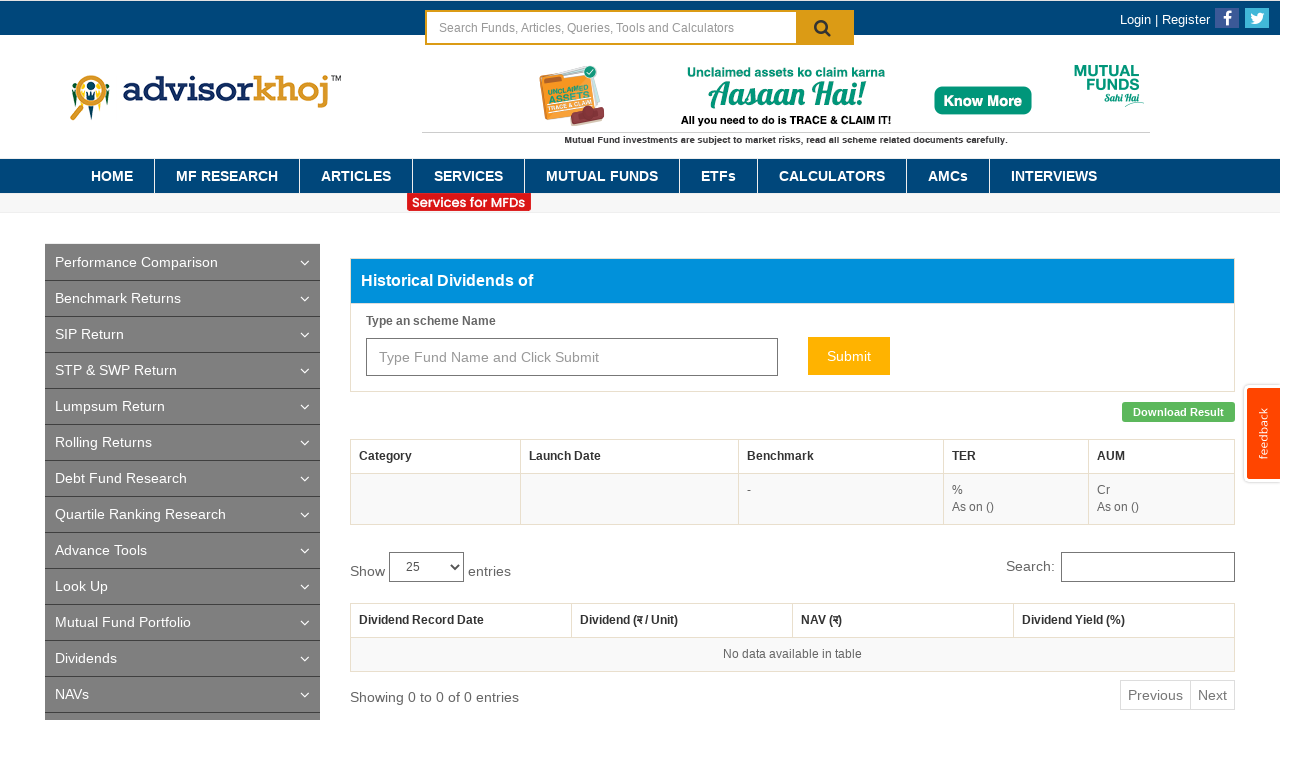

--- FILE ---
content_type: text/html;charset=UTF-8
request_url: https://www.advisorkhoj.com/mutual-funds-research/mutual-funds-historical-dividends/Franklin-India-Overnight-Fund-Daily-Dividend
body_size: 124720
content:






<!DOCTYPE html>
<html lang="en-us" id="extr-page">
<head>
<meta charset="UTF-8">

        
     
  	
	
	
	
	
   	
   	
  
  
  
  
        
  
  
  
  
  
  
  
  
  
  
  
  
  	
   	
   	
   	
	
   	
	
  
  
  
	
  
  
  
  
  
   
  
  
  
  
  
  
  
  
  
  
  
  
  
  
  
  
  
  
  
  
  
  

  
  
  
  
  
 
  
  
  
  
  
  
  
  
  
 
  

  

    

  

  

  

  

  

  

  

  

  

  

  

  

  

  


  
  
  
  
  
  
  
  
  
  
  
  
  
  
  
  
  
  
  
  
  
  
  
  
  
  
  
  
  
  
  
  
  
  
  
  
  
 
  
  
  
  
  
  
  
  
  
  
  
  
  
  
  
  
  
  
  
  
  
  
  

		
<link rel="shortcut icon" href="/resources/images/advisorkhoj-fav.ico" />
<meta name="viewport" content="width=device-width, maximum-scale=1, initial-scale=1, user-scalable=0" />
<meta name="robots" content="index, follow" />


<link href="/resources/assets/css/combined.css" rel="stylesheet" type="text/css" />
<link href="/resources/assets/css/font-awesome.min.css" rel="stylesheet" type="text/css" />
<link href="/resources/plugins/dataTables-1.10.20/datatables.min.css" rel="stylesheet" type="text/css" />
<link href="/resources/plugins/dataTables-1.10.20/responsive.dataTables.min.css" rel="stylesheet" type="text/css" />
<style>
table.dataTable.dtr-inline.collapsed > tbody > tr[role="row"] > td:first-child::before, table.dataTable.dtr-inline.collapsed > tbody > tr[role="row"] > th:first-child::before
{
   display:none;
}
</style>
<link href="/resources/assets/css/style.css" rel="stylesheet" type="text/css" />
<link href="/resources/css/toastr.css" rel="stylesheet" type="text/css" />

<script type="text/javascript" src="/resources/assets/js/combined.js"></script>
<script type="text/javascript" src="/resources/plugins/dataTables-1.10.20/datatables.min.js"></script>
<script type="text/javascript" src="/resources/plugins/dataTables-1.10.20/dataTables.responsive.min.js"></script>
<script type="text/javascript" src="/resources/js/plugin/moment/moment.min.js"></script>  
<script type="text/javascript" src="/resources/assets/js/common.js"></script>
<script type="text/javascript" src="/resources/js/toastr.js"></script>
<script type="text/javascript" src="/resources/plugins/loadingoverlay/loadingoverlay.js"></script>


    
</head>
	
<body>
	
<div id="wrapper">





<style>
.service-menu-mobile{
    padding-top: 47px;
}
@media screen and (max-width:431px){
	.service-menu-mobile{
	    padding-top: 70px;
	}
}
.amc_menu li:hover > a{
    background-color: transparent !important;
}
#ads_rotate1,#ads_rotate2,#ads_rotate3,#ads_rotate4,#ads_rotate5{
	display:none;
}
.padding-rt-10{
    padding-top:10px !important;
    padding-bottom:10px !important;
    padding-right:20px !important;
    padding-left:20px !important;
}
#topNav ul.nav>li a{
    padding-right: 21px !important;
    padding-left: 21px !important;
}

.mytooltip {
display: inline;
position: relative;
z-index: 999
}
.mytooltip .tooltip-item {
background: rgba(0, 0, 0, 0.1);
cursor: pointer;
display: inline-block;
font-weight: 500;
padding: 0 10px
}
.mytooltip .tooltip-content {
    position: absolute;
    z-index: 9999;
    width: auto;
    left: 50%;
    margin: 0 0 20px -80px;
    bottom: 100%;
    text-align: left;
    font-size: 14px;
    line-height: 30px;
    -webkit-box-shadow: -5px -5px 15px rgba(48, 54, 61, 0.2);
    box-shadow: -5px -5px 15px rgba(48, 54, 61, 0.2);
    background: transparent;
    opacity: 0;
    cursor: default;
    pointer-events: none;
}

.mytooltip .tooltip-content::after {
content: '';
top: 100%;
left: 50%;
border: solid transparent;
height: 0;
width: 0;
position: absolute;
pointer-events: none;
border-width: 10px;
margin-left: -10px
}
.mytooltip .tooltip-item::after {
content: '';
position: absolute;
width: 360px;
height: 20px;
bottom: 100%;
left: 50%;
pointer-events: none;
-webkit-transform: translateX(-50%);
transform: translateX(-50%)
}

.mytooltip:hover .tooltip-content {
pointer-events: auto;
opacity: 1;
-webkit-transform: translate3d(0, 0, 0) rotate3d(0, 0, 0, 0deg);
transform: translate3d(0, 0, 0) rotate3d(0, 0, 0, 0deg)
}

.mytooltip .tooltip-content img {
    position: relative;
    height: 42px;
    display: block;
    float: left;
    margin-right: 1em;
}
</style>

<script>

var async = async || [];
async.push(["ready",function (){
	
	findRandom();
	  
}]);

function findRandom() {
  var min = 1;
  var max = 5;
  var random = Math.floor(Math.random() * (max - min + 1)) + min;
  console.log("random-------->"+random);
  $("#ads_rotate1").hide();
  $("#ads_rotate2").hide();
  $("#ads_rotate3").hide();
  $("#ads_rotate4").hide();
  $("#ads_rotate5").hide();
  if(random == 1){
	  $("#ads_rotate1").show();
  }
  if(random == 2){
	  $("#ads_rotate2").show();
  }
  if(random == 3){
	  $("#ads_rotate3").show();
  }
  if(random == 4){
	  $("#ads_rotate4").show();
  }
  if(random == 5){
	  $("#ads_rotate5").show();
  }
}
</script>

<div class="myNotice"></div>

<div id="header"><!-- class="sticky" for sticky menu -->

	<header id="searchBar" style="height: 35px;">
		<div class="row">

			<div class="topBarLinks pull-right fsize13 white-text">

				<!-- mail , phone -->
				
				
				<a href="#adv-login" class="white-text" data-toggle="modal">Login</a>&nbsp;|
				<a href="#adv-investor-signup" class="white-text"  data-toggle="modal">Register</a>
				<a href="https://www.facebook.com/Advisorkhoj" target="_blank" title="Facebook" class="social fa fa-facebook" style="height: 20px;line-height: 20px; margin-top: 8px"></a>
				<a href="https://twitter.com/Advisorkhoj" target="_blank" title="Twitter" class="social fa fa-twitter" style="height: 20px;line-height: 20px;margin-top: 8px"></a>
				
				
				
				
			</div>

			<div class="clearfix well well-sm search-big" style="background: #00477b !important;">
				<div class="searchBarTop input-group col-sm-offset-2 col-md-offset-4 col-md-4" style="z-index: 9999;">
					<input id="search_master" autocomplete="off" class="form-control font12 height35" type="text" placeholder="Search Funds, Articles, Queries, Tools and Calculators" style="border: 2px solid #db9b15;">
					<ul id="ui-id-1" tabindex="0" style="display: none;">
					</ul>
					<div class="input-group-btn" >
						<button class="btn btn-default input-lg height35 padding-right-left-15" onclick="showSearchAlert()" style="border: 2px solid #db9b15;background: #db9b15;">
							<i class="fa fa-fw fa-search fa-lg font18"></i>
						</button>
					</div>
				</div>				
			</div>
	
		</div><!-- /.container -->
	</header>
	
	<!-- Top Bar -->
	<header id="topBar">
		<div class="container">
			<div class="row">
				<div class="col-lg-3 col-md-3 col-sm-12 col-xs-12">
					<a class="logo margin-top20" href="/">
					<img src="/resources/assets/images/logo-min.png" 
						alt="Financial Distributors in India, Best Mutual Funds India, Investing in India" 
						title="Financial Distributors in India, Best Mutual Funds India, Investing in India" />
					</a>
				</div>
			
				<div class="col-lg-9 col-md-9 col-sm-12 col-xs-12 header-dm-ads" align="center" style="display:block; float: left; margin: 0px 50px 0px px;">
				
				
				
						<style>
						.advisorkhoj_header { width: 320px; height: 100px; }
						@media(min-width: 500px) { .advisorkhoj_header { width: 468px; height: 60px; } }
						@media(min-width: 800px) { .advisorkhoj_header { width: 728px; height: 90px; } }
						</style>
						
						<!-- Google Ads Starts -->
						
						<!-- <div id="ads_rotate1">
						<script async src="https://pagead2.googlesyndication.com/pagead/js/adsbygoogle.js"></script>
						<ins class="adsbygoogle advisorkhoj_header"
						style="display:block"
						data-ad-client="ca-pub-8857298393725862"
						data-ad-slot="7735597245"></ins>
						<script>
						(adsbygoogle = window.adsbygoogle || []).push({});
						</script>
						</div>
						<div id="ads_rotate2">
						<script async src="https://pagead2.googlesyndication.com/pagead/js/adsbygoogle.js?client=ca-pub-8857298393725862"
						     crossorigin="anonymous"></script>
						<ins class="adsbygoogle advisorkhoj_header"
						 style="display:block"
						 data-ad-client="ca-pub-8857298393725862"
						 data-ad-slot="7073287303"></ins>
						<script>
						     (adsbygoogle = window.adsbygoogle || []).push({});
						</script>
						</div>
						<div id="ads_rotate3">
						<script async src="https://pagead2.googlesyndication.com/pagead/js/adsbygoogle.js?client=ca-pub-8857298393725862"
						     crossorigin="anonymous"></script>
						<ins class="adsbygoogle advisorkhoj_header"
						     style="display:block"
						     data-ad-client="ca-pub-8857298393725862"
						     data-ad-slot="8586320152"></ins>
						<script>
						     (adsbygoogle = window.adsbygoogle || []).push({});
						</script>
						</div>
						<div id="ads_rotate4">
						<script async src="https://pagead2.googlesyndication.com/pagead/js/adsbygoogle.js?client=ca-pub-8857298393725862"
						     crossorigin="anonymous"></script>
						<ins class="adsbygoogle advisorkhoj_header"
						     style="display:block"
						     data-ad-client="ca-pub-8857298393725862"
						     data-ad-slot="1733685933"></ins>
						<script>
						     (adsbygoogle = window.adsbygoogle || []).push({});
						</script>
						</div>
						<div id="ads_rotate5">
						<script async src="https://pagead2.googlesyndication.com/pagead/js/adsbygoogle.js?client=ca-pub-8857298393725862"
						     crossorigin="anonymous"></script>
						<ins class="adsbygoogle advisorkhoj_header"
						     style="display:block"
						     data-ad-client="ca-pub-8857298393725862"
						     data-ad-slot="7273238489"></ins>
						<script>
						     (adsbygoogle = window.adsbygoogle || []).push({});
						</script>
						</div> -->
						
						<!-- Google Ads Ends -->
						
						
						<!-- Clients Ads Starts -->
						<style>
						.advisorkhoj_header { width: 320px; height: 60px; }
						@media(min-width: 500px) { .advisorkhoj_header { width: 468px; height: 60px; } }
						@media(min-width: 800px) { .advisorkhoj_header { width: 728px; height: 90px; } }
						</style>
						<div id="topHeaderAdv" class="advisorkhoj_header"></div>
						
						<!-- Clients Ads Ends-->

						<!-- <a href="https://www.itimf.com/home?utm_source=Advisor%20Khoj&utm_medium=banner&utm_campaign=ITI%20Mid%20Cap%20NFO" target="_blank">
							<img src="/resources/images/ads/ITI-Mid-Cap-Fund-NFO-728X90.gif" width="728" height="90" border="0" />
						</a> -->
				
				
			</div>
			</div>
			<!-- Logo -->
		</div><!-- /.container -->
	</header>
	<!-- /Top Bar -->


	<!-- Top Nav -->
	<header id="topNav" style="background: #00477b;">
		<div class="container">

			<!-- Mobile Menu Button -->
			<button class="btn btn-mobile" data-toggle="collapse" data-target=".nav-main-collapse">
				<i class="fa fa-bars"></i>
			</button>

			<!-- Search -->
			<!-- <form class="search" method="get" action="page-search.html">
				<input type="text" class="form-control" name="s" value="" placeholder="Search">
				<button class="fa fa-search"></button>
			</form> -->
			<!-- /Search -->

			<!-- Top Nav -->
			<div class="navbar-collapse nav-main-collapse collapse">
				<nav class="nav-main">

					<!--
						NOTE
						
						For a regular link, remove "dropdown" class from LI tag and "dropdown-toggle" class from the href.
						Direct Link Example: 

						<li>
							<a href="#">HOME</a>
						</li>
					-->
					<ul id="topMain" class="nav nav-pills nav-main">
						<li style="border: none;" class="home_li "><a href="/">HOME</a></li>
						
						<li class="dropdown mega-menu ">
							<a class="dropdown-toggle" href="#">MF RESEARCH</a>							
							<ul class="dropdown-menu">
								<li>
									<div class="row">
										<div class="col-md-3">
											<ul>
												 <li class=""><a href="/mutual-funds-research/top-performing-mutual-funds" class="mf-submenu"><i class="fa fa-angle-right"></i> Mutual Fund Trailing Returns</a></li>
												 <li class=""><a href="/mutual-funds-research/mutual-fund-annual-returns" class="mf-submenu"><i class="fa fa-angle-right"></i> Mutual Fund Annual Returns</a></li>               
												 <li class=""><a href="/mutual-funds-research/best-mutual-funds-selector" class="mf-submenu"><i class="fa fa-angle-right"></i> Best Performing Funds - AMC Wise</a></li>
												 <li class=""><a href="/mutual-funds-research/quartile-ranking" class="mf-submenu"><i class="fa fa-angle-right"></i> Mutual Fund Quartile Ranking</a></li>
												 <li class=""><a href="/mutual-funds-research/mutual-fund-volatility-ranking" class="mf-submenu"><i class="fa fa-angle-right"></i> Mutual Fund Volatility Ranking</a></li>
												 <li class=""><a href="/mutual-funds-research/downside-volatility-ranking" class="mf-submenu"><i class="fa fa-angle-right"></i> Downside Volatility Ranking</a></li>
												 <li class=""><a href="/mutual-funds-research/mutual-fund-category-monitor" class="mf-submenu"><i class="fa fa-angle-right"></i> Mutual Fund Category Monitor</a></li>
												 <li class=""><a href="/mutual-funds-research/mutual-fund-benchmark-monitor" class="mf-submenu"><i class="fa fa-angle-right"></i> Mutual Fund Benchmark Monitor</a></li>
												 <li class=""><a href="/mutual-funds-research/ppf-vs-elss" class="mf-submenu"><i class="fa fa-angle-right"></i> PPF vs ELSS</a></li>
												 <li class=""><a href="/mutual-funds-research/benchmark-sip-return" class="mf-submenu"><i class="fa fa-angle-right"></i> Benchmark Return</a></li>
											</ul>
										</div>
										<div class="col-md-3">
											<ul>
												  <li class=""><a href="/mutual-funds-research/top-performing-systematic-investment-plan" class="mf-submenu"><i class="fa fa-angle-right"></i> Mutual Fund SIP Returns</a></li>
												  <li class=""><a href="/mutual-funds-research/top-performing-sip-plans-elss-funds" class="mf-submenu"><i class="fa fa-angle-right"></i> ELSS Fund SIP Returns</a></li>
												  <li class=""><a href="/mutual-funds-research/mutual-fund-sip-investment-calculator" class="mf-submenu"><i class="fa fa-angle-right"></i> SIP Return Calculator</a></li>
												  <li class=""><a href="/mutual-funds-research/mutual-fund-sip-plans-returns-calculator" class="mf-submenu"><i class="fa fa-angle-right"></i> SIP Return Calculator - AMC Wise</a></li>
												  <li class=""><a href="/mutual-funds-research/sip-with-annual-increase" class="mf-submenu"><i class="fa fa-angle-right"></i> SIP with Annual Increase</a></li>
												  <li class=""><a href="/mutual-funds-research/mutual-fund-stp-investment-calculator" class="mf-submenu"><i class="fa fa-angle-right"></i> STP Return Calculator</a></li>
												  <li class=""><a href="/mutual-funds-research/stp-calculator-profit-transfer" class="mf-submenu"><i class="fa fa-angle-right"></i> STP Calculator Profit Transfer</a></li>
												  <li class=""><a href="/mutual-funds-research/stp-with-annual-increase" class="mf-submenu"><i class="fa fa-angle-right"></i> STP with Annual Increase</a></li>
												  <li class=""><a href="/mutual-funds-research/top-swp-funds" class="mf-submenu"><i class="fa fa-angle-right"></i> Top SWP Funds</a></li>
												  <li class=""><a href="/mutual-funds-research/mutual-fund-swp-investment-calculator" class="mf-submenu"><i class="fa fa-angle-right"></i> SWP Return Calculator</a></li>												 
											</ul>
										</div>
										<div class="col-md-3">
											<ul>
												<li class=""><a href="/mutual-funds-research/top-performing-lumpsum-funds" class="mf-submenu"><i class="fa fa-angle-right"></i> Mutual Fund Lump sum Returns</a></li> 
											    <li class=""><a href="/mutual-funds-research/mutual-fund-lumpsum-returns-calculator" class="mf-submenu"><i class="fa fa-angle-right"></i> Lumpsum Return Calculator</a></li>
											    <li class=""><a href="/mutual-funds-research/rolling-returns" class="mf-submenu"><i class="fa fa-angle-right"></i> Rolling Return vs Category</a></li>
												<li class=""><a href="/mutual-funds-research/rolling-return-vs-benchmark" class="mf-submenu"><i class="fa fa-angle-right"></i> Rolling Return vs Benchmark</a></li>
												<li class=""><a href="/mutual-funds-research/rolling-return-performance-comparison" class="mf-submenu"><i class="fa fa-angle-right"></i> Rolling Return vs Other Benchmark</a></li>
												<li class=""><a href="/mutual-funds-research/mutual-fund-rolling-returns-comparison-with-gold-and-sensex" class="mf-submenu"><i class="fa fa-angle-right"></i> Rolling Return vs Sensex &amp; Gold </a></li>
												
												<li class=""><a href="/mutual-funds-research/liquid-funds-vs-savings-bank" class="mf-submenu"><i class="fa fa-angle-right"></i> Liquid Funds vs Savings Bank</a></li>
												<li class=""><a href="/mutual-funds-research/mutual-fund-category-returns" class="mf-submenu"><i class="fa fa-angle-right"></i> Mutual Fund Category Returns</a></li>
												<li class=""><a href="/mutual-funds-research/market-capture-ratio" class="mf-submenu"><i class="fa fa-angle-right"></i> Market Capture Ratio</a></li>
												<li class=""><a href="/mutual-funds-research/mutual-fund-latest-nav" class="mf-submenu"><i class="fa fa-angle-right"></i> Mutual Fund Latest NAV</a></li>												
											</ul>
										</div>
										<div class="col-md-3">
											<ul>
												
												<li class=""><a href="/mutual-funds-research/mutual-fund-information" class="mf-submenu"><i class="fa fa-angle-right"></i> Mutual Fund Information</a></li>
												<!-- <li class=""><a href="/mutual-funds-research/fund-screener" class="mf-submenu"><i class="fa fa-angle-right"></i> Fund Screener</a></li> -->
												<li class=""><a href="/mutual-funds-research/best-performing-mutual-funds" class="mf-submenu"><i class="fa fa-angle-right"></i> Mutual Fund Selector</a></li>
												<li class=""><a href="/mutual-funds-research/mutual-fund-portfolio-overlap" class="mf-submenu"><i class="fa fa-angle-right"></i> Mutual Fund Portfolio Overlap</a></li>
												<li class=""><a href="/mutual-funds-research/top-dividend-paying-mutual-funds" class="mf-submenu"><i class="fa fa-angle-right"></i> Highest Dividend Paying Funds</a></li>
											    <li class=""><a href="/mutual-funds-research/consistent-dividend-paying-funds" class="mf-submenu"><i class="fa fa-angle-right"></i> Consistent Dividend Paying Funds</a></li>
											    <li class=""><a href="/mutual-funds-research/categorywise-dividends" class="mf-submenu"><i class="fa fa-angle-right"></i> Categorywise Dividends</a></li>
											    <li class=""><a href="/mutual-funds-research/dividend-comparison" class="mf-submenu"><i class="fa fa-angle-right"></i> Dividend comparison of schemes</a></li>
											    <li class=""><a href="/mutual-funds-research/mutual-funds-historical-dividends" class="mf-submenu"><i class="fa fa-angle-right"></i> Historical Dividends</a></li>
											    <li class=""><a href="/mutual-funds-research/amc-wise-dividends" class="mf-submenu"><i class="fa fa-angle-right"></i> Amc Wise Dividends</a></li>
											</ul>
										</div>
									</div>
								</li>
							</ul>
							</li>
						<li class="articles_li "><a href="/articles"> ARTICLES </a></li>
						
						
						
						<li class=""><a href="/service"> SERVICES </a><img style="position: absolute;width: auto;margin-left: -63px;" alt="gyaanCenterBird"  src="/resources/images/newsevice.gif">
						<li class=""><a href="/mutual-funds"> MUTUAL FUNDS </a></li>
						<li class="mytooltip "><a href="/mutual-funds-research/etf-corner" class="tooltip-item"> ETFs </a>	<span class="tooltip-content clearfix" style="bottom: 30px;top: 34px;"><img style="height: 60px;" src="/resources/images/amc/mirae-page/mirae-etf-image.jpg"></span>					
						</li>
						
						<li class="dropdown mega-menu ">
							<a class="dropdown-toggle" href="#">CALCULATORS</a>
							<ul class="dropdown-menu">
								<li>
									<div class="row">
										<div class="col-md-4">
											<ul>
										  	    
										  	    <li class=""><a href="/tools-and-calculators/become-a-crorepati-calculator"><i class="fa fa-angle-right"></i>Become A Crorepati</a></li>
												<li class=""><a href="/tools-and-calculators/systematic-investment-plan-calculator"><i class="fa fa-angle-right"></i>Systematic Investment Plan Calculator</a></li>
												<li class=""><a href="/tools-and-calculators/mutual-fund-sip-calculator-step-up"><i class="fa fa-angle-right"></i>Mutual Fund Sip Calculator Step Up</a></li>
												<li class=""><a href="/tools-and-calculators/goal-based-top-up-sip"><i class="fa fa-angle-right"></i>Goal based Top Up SIP</a></li>
												<li class=""><a href="/tools-and-calculators/target-amount-sip-calculator"><i class="fa fa-angle-right"></i>Target Amount SIP Calculator</a></li>
												<li class=""><a href="/tools-and-calculators/sip-with-annual-increase"><i class="fa fa-angle-right"></i>SIP with Annual Increase</a></li>
												<li class=""><a href="/tools-and-calculators/provident-fund-calculator"><i class="fa fa-angle-right"></i>Public Provident Fund (PPF) Calculator</a></li>
												<li class=""><a href="/tools-and-calculators/employees-provident-fund-calculator"><i class="fa fa-angle-right"></i>Employees Provident Fund Calculator</a></li>
											
											</ul>
										</div>
										<div class="col-md-4">
											<ul>
												<li class=""><a href="/tools-and-calculators/retirement-planning-calculator"><i class="fa fa-angle-right"></i>Retirement Planning Calculator</a></li>
												<li class=""><a href="/tools-and-calculators/asset-allocation"><i class="fa fa-angle-right"></i>Asset Allocation</a></li>
												<li class=""><a href="/tools-and-calculators/home-loan-emi-calculator"><i class="fa fa-angle-right"></i>Home Loan EMI Calculator</a></li>
												<li class=""><a href="/tools-and-calculators/personal-loan-emi-calculator"><i class="fa fa-angle-right"></i>Personal Loan EMI Calculator</a></li>
												<li class=""><a href="/tools-and-calculators/car-loan-emi-calculator"><i class="fa fa-angle-right"></i>Car Loan EMI Calculator</a></li>
												<li class=""><a href="/tools-and-calculators/education-loan-emi-calculator"><i class="fa fa-angle-right"></i>Education Loan EMI Calculator</a></li>
												<li class=""><a href="/tools-and-calculators/goal-setting-calculator"><i class="fa fa-angle-right"></i>Goal Setting Calculator</a></li>
												<li class=""><a href="/tools-and-calculators/composite-financial-goal-planner-calculator"><i class="fa fa-angle-right"></i>Composite Financial Goal Planner</a></li>
												<li class=""><a href="/tools-and-calculators/cii-calculator"><i class="fa fa-angle-right"></i>Cost Inflation Index</a></li>
											</ul>
										</div>
										<div class="col-md-4">
											<ul>
												<li class=""><a href="/tools-and-calculators/compounding-calculator"><i class="fa fa-angle-right"></i>Compounding Calculator</a></li>
												<li class=""><a href="/tools-and-calculators/save-more-by-spending-less-calculator"><i class="fa fa-angle-right"></i>Spending Less Calculator</a></li>
												<li class=""><a href="/tools-and-calculators/future-value-inflation-calculator"><i class="fa fa-angle-right"></i>Future Value Inflation Calculator</a></li>
												<li class=""><a href="/tools-and-calculators/human-life-value-calculator"><i class="fa fa-angle-right"></i>Human Life Value Calculator</a></li>
												<li class=""><a href="/tools-and-calculators/lumpsum-target-calculator"><i class="fa fa-angle-right"></i>Lumpsum Target Calculator</a></li>
												<li class=""><a href="/tools-and-calculators/lumpsum-calculator"><i class="fa fa-angle-right"></i>Lumpsum Calculator</a></li>
												<li class=""><a href="/tools-and-calculators/children-education-planner"><i class="fa fa-angle-right"></i>Children Education Planner</a></li>
												<li class=""><a href="/tools-and-calculators/networth-calculator"><i class="fa fa-angle-right"></i>Networth Calculator</a></li>
                                           											</ul>
										</div>
									</div>
								</li>
							</ul>
						</li>
						
						<li class="dropdown mega-menu ">
							<a id="top-menu-amc" class="dropdown-toggle" href="#">AMCs</a>
							<ul class="dropdown-menu amc_menu">
								<li>
									<div class="row">
										<div class="col-md-10 col-md-offset-2" style="padding-left: 0px;padding-right: 0px;">
											<ul class="flex-div">												
												<li class="padding-rt-10 ">
													 <a href="/bslmf" class="client-logo"><img src="/resources/images/amc/birla-page/Birla-Logo-1-N.png" class="img-reponsive lazy-amc" style="width: 180px;" alt="birla_logo" /></a>
												</li>
												<li class="padding-rt-10">
													 <a href="/axismf" class="client-logo"><img src="/resources/images/amc/axis-page/axis-logo.png" class="img-reponsive lazy-amc" alt="axis" /></a>
												</li>
												<li class="padding-rt-10">
													 <a href="/bajaj" class="client-logo"><img src="/resources/images/amc/bajaj-page/bajaj.png" class="img-reponsive lazy-amc" alt="axis" /></a>
												</li>
												<li class="padding-rt-10">
													 <a href="/bandhanmf" class="client-logo"><img src="/resources/images/amc/bandhan-page/bandhan.png" class="img-reponsive lazy-amc" alt="axis" /></a>
												</li>
												<li class="padding-rt-10 ">
													 <a href="/boimf" class="client-logo"><img src="/resources/images/amc/boi-page/boi.png" class="img-reponsive lazy-amc" alt="BOI" ></a>
												</li>
																						
													
																							
											</ul>
											
											<ul class="flex-div">
											<li class="padding-rt-10 ">
													 <a href="/crmf" class="client-logo"><img src="/resources/images/amc/canara-page/canara-robeco-mutual-fund.png" class="img-reponsive lazy-amc" alt="EMF_Final" ></a>
												</li>
											<li class="padding-rt-10 ">
													 <a href="/edelweissmf" class="client-logo"><img src="/resources/images/amc/edelweiss-page/EMF_Final Logo_2022_Home.jpg" style="width: 180px;" class="img-reponsive lazy-amc" alt="EMF_Final" ></a>
												</li>
											  
												
												<li class=" ">
													 <a href="/hdfcmf" class="client-logo"><img src="/resources/images/amc/hdfc-page/hdfc-mf.png" style="width: 165px;" class="img-reponsive lazy-amc" alt="HDFC-IMAGE" /></a>
												</li>
												
												<li class="padding-rt-10 ">
													 <a href="/hsbcmf" class="client-logo"><img src="/resources/images/amc/hsbc-page/HSBC-GAM-New.png" style="width: 165px;" class="img-reponsive lazy-amc" alt="HSBC-GAM-New" /></a>
												</li>
												<li class="padding-rt-10 ">													 
													 <a href="/kotakmf" class="client-logo"><img src="/resources/images/amc/kotakmf-page/kotakmf.png" style="width: 140px;" class="img-reponsive lazy-amc" alt="/kotakmf" /></a>
												</li>
											   
												
												
												
																						
											</ul>
											<ul class="flex-div">
											<li class="padding-rt-10 ">
													 <a href="/licmf" class="client-logo"><img src="/resources/images/amc/lic-page/lic-logo.png" class="img-reponsive lazy-amc" alt="LIC MF" /></a>
												</li>
												<li class="padding-rt-10 ">
													 <a href="/miraeasset" class="client-logo"><img src="/resources/images/amc/mirae-page/index.jpg" class="img-reponsive lazy-amc" alt="mirae asset" /></a>
												</li>
												
											   <li class="padding-rt-10">
													 <a href="/motilaloswalmf" class="client-logo"><img src="/resources/images/amc/motilal-page/motilal.jpg" style="width: 170px;" class="img-reponsive lazy-amc" alt="motilal" /></a>
												</li>
											   <li class="padding-rt-7 ">
													 <a href="/rmf" class="client-logo"><img src="/resources/images/amc/reliance-page/reliance-mutual-fund-new.jpg" class="img-reponsive lazy-amc" alt="Nippon" style="height: auto;width: auto;"></a>
												</li>
											   <li class="padding-rt-10">
													 <a href="/pgimmf" class="client-logo"><img src="/resources/images/amc/pgim-page/pgim.png" style="width: 130px;" class="img-reponsive lazy-amc" alt="sundaram" /></a>
												</li>
											   											   
												
												
											</ul>
											<ul class="flex-div">
											<li class="padding-rt-10">
													 <a href="/sbimf" class="client-logo"><img src="/resources/images/amc/sbi-page/sbimflogo.png" class="img-reponsive lazy-amc" alt="sbimflogo" style="height: 35px;margin-top: 20px;"></a>
												</li>
											<li class="">
													 <a href="/wealthmf" class="client-logo"><img src="/resources/images/amc/wealth-page/wealth-mf.png" style="width: 200px;" class="img-reponsive lazy-amc" alt="wealthmf" /></a>
												</li>
												
											<li class="padding-rt-10">
													 <a href="/unionmf" class="client-logo"><img src="/resources/images/amc/union-page/union-mf.png" style="width: 140px;" class="img-reponsive lazy-amc" alt="360one" /></a>
												</li>
												
												
											<li class="padding-rt-10">
													 <a href="/360onemf" class="client-logo"><img src="/resources/images/amc/360one-page/360one.png" style="width: 90px;" class="img-reponsive lazy-amc" alt="360one" /></a>
												</li>
											
												</ul>
										</div>										
									</div>
								</li>
							</ul>
						</li>
						
						<li class=""><a href="/interviews"> INTERVIEWS </a></li>
						
						
					</ul>

				</nav>
			</div>
			<!-- /Top Nav -->
		</div><!-- /.container -->
		<div class="container">
		    
		        
		        
		            <div class="row service-menu-mobile" style="text-align:center; padding-bottom:15px; position: absolute;width: 100%;">
		                <a class="hidden-md hidden-lg visible-sm visible-xs" href="/service">
		                    <img alt="gyaanCenterBird" src="/resources/images/newsevice-mobile.gif">
		                </a>
		            </div>
		        
		    
		</div>

	</header>
	<!-- /Top Nav -->
</div>





<style>
.table-responsive {border: 0 !important;}
</style>

<script>

var async = async || [];
async.push(["ready",function (){
	$('#mf_fund_txt').typeahead({
	    source: function (query, process) {
	        return $.ajax({
	            url: '/mutual-funds-research/autoSuggestAllGrowthDividendShortSchemes',
	            type: 'post',
	            data: { 
	            	query: query,
	            	category: "All"
	            },
	            dataType: 'json',
	            success: function (result) {
	                return process(result);
	            }
	        });
	    },
	    items:10,
	    matcher: function(item) {
	        return true;
	    }
	});
	
	$('#tbl_dividend_history').dataTable({
		"pageLength": 25,
        "bPaginate": true,
        "bFilter": true,
        "bInfo": true,
        "bSort": false,
        "columns": [
                    { "width": "25%" },
                    { "width": "25%" },
                    { "width": "25%" },
                    { "width": "25%" },
                  ]
    });
	
	$("#historical").dataTable({
		"bPaginate": false,
		"bFilter": false,
		"bInfo": false,
		"bSort": false,
		"initComplete": function(settings, json) {
			
		}
	});
	
	var scheme_name = '';
	$("#mf_fund_txt").val(scheme_name);
}]);

function getData()
{
	var scheme_name = $("#mf_fund_txt").val();
 	if(scheme_name == "")
 	{
 		$("#adv-alert-msg").html("Please select scheme");
   	    $("#adv-alert").modal('show');
		return;
 	}
 	var schemeName = encodeURIComponent(scheme_name);
 	
 	var flag = false;
 	$.ajaxSetup({async:false});
	$.post("/mutual-funds-research/isValidFundShortName", {fund : schemeName}, function(data)
    {
		var result = $.trim(data);
		if(result == "true")
		{
		 	
		}
		else
		{
			flag = true;
			$("#adv-alert-msg").html("Please type an Fund Name and select it from the autocomplete functionality.");
	   	    $("#adv-alert").modal('show');
	   	    return;
		}			
    },'text');
	
	if(flag)
	{
		return false;
	}
	
	top.location =  "/mutual-funds-research/mutual-funds-historical-dividends/"+scheme_name;
}
function saveResult() 
{	
	var scheme_name = 'Franklin-India-Overnight-Fund-Daily-Dividend';
	var scheme_name = $("#mf_fund_txt").val();
    
	var accountMap = '';
	var title = "Mutual Funds Historical Dividends-> Scheme Name = " + scheme_name;
	var url = window.location;
	
	if(accountMap == undefined || accountMap == null || accountMap == "" || accountMap == "null")
	{
		advisorkhoj_result_title = title;
		advisorkhoj_result_url = window.location.href;
		
		$("#adv-contact-advisor-signin-signup").modal("show");
	}
	else
	{
		saveUserResult("MF Tools",title, url);
	}
}

function downloadExcel(){
	
	var scheme_name = $("#mf_fund_txt").val();
 	if(scheme_name == "")
 	{
 		$("#adv-alert-msg").html("Please select scheme");
   	    $("#adv-alert").modal('show');
		return;
 	}
 	var schemeName = encodeURIComponent(scheme_name);
 	
 	var flag = false;
 	$.ajaxSetup({async:false});
	$.post("/mutual-funds-research/isValidFundShortName", {fund : schemeName}, function(data)
    {
		var result = $.trim(data);
		if(result == "true")
		{
		 	
		}
		else
		{
			flag = true;
			$("#adv-alert-msg").html("Please type an Fund Name and select it from the autocomplete functionality.");
	   	    $("#adv-alert").modal('show');
	   	    return;
		}			
    },'text');
	
	if(flag)
	{
		return false;
	}

	var path = "/mutual-funds-research/mutualFundsHistoricalDividends?scheme="+schemeName;
	var xhr = new XMLHttpRequest();
	xhr.open('GET', path, true);
	xhr.responseType = 'text';
	xhr.onload = function () {
	    if (xhr.readyState === xhr.DONE) {
	        if (xhr.status === 200) {
	        	
	        	var contentType = xhr.getResponseHeader("Content-Type");
	        	if(contentType == "application/json;charset=ISO-8859-1"){
	        		var data = JSON.parse(xhr.response);
	        		alert(data.msg);
	    	    }
	    	    else{
	    	    	top.location =  "/mutual-funds-research/mutualFundsHistoricalDividends?scheme="+schemeName+"&download=yes";
	    	    }
	        }
	    }
	};
	xhr.send(null);
}

function openLogin(){
	var scheme_name = $("#mf_fund_txt").val();
 	if(scheme_name == "")
 	{
 		$("#adv-alert-msg").html("Please select scheme");
   	    $("#adv-alert").modal('show');
		return;
 	}
 	var schemeName = encodeURIComponent(scheme_name);
 	
 	var flag = false;
 	$.ajaxSetup({async:false});
	$.post("/mutual-funds-research/isValidFundShortName", {fund : schemeName}, function(data)
    {
		var result = $.trim(data);
		if(result == "true")
		{
		 	
		}
		else
		{
			flag = true;
			$("#adv-alert-msg").html("Please type an Fund Name and select it from the autocomplete functionality.");
	   	    $("#adv-alert").modal('show');
	   	    return;
		}			
    },'text');
	
	if(flag)
	{
		return false;
	}

	downloadPath = "/mutual-funds-research/mutualFundsHistoricalDividends?scheme="+schemeName;
	imageDownload = "no";
	chartId = "";
	filename = "";
	
	$("#adv-login").modal("show");
}
</script>


<section class="page-title">
	<div class="container-fluid">
	 <div class="row margin0">
	 <div class="col-md-12 col-sm-12">
		<header>
			<ul class="breadcrumb margin-bottom20 margin-left15 pull-left"><!-- breadcrumb -->
				
			</ul><!-- /breadcrumb -->
		</header>
	 </div>
	 </div>
	</div>			
</section>

<section>
	<div class="container-fluid">
		<div class="col-md-12 margin0 col-xs-padding0">
		<!--- Text google Ad starts here -->
		
		<!--- Text google Ad Ends here -->
			<div class="col-md-3 col-sm-12">
				



<script type="text/javascript">

var async = async || [];
async.push(["ready",function (){
	
	var submenu = '';	
	
	if(submenu == "Scheme Trailing Returns" || submenu == "Mutual Fund Annual Returns" ||submenu == "Mutual Fund Monthly Returns" ||submenu == "Mutual Fund Quarterly Returns" 
	||submenu == "Trailing Return with Market Cap breakup" ||submenu == "Mutual Funds Performance Comparison" ||submenu == "Mutual Fund Returns Comparison" ||submenu == "Best Mutual Funds Selector" 
	||submenu == "Top Consistent Mutual Fund Performers" || submenu == "Mutual Fund Category Monitor")
	{		
		$("#collapse-1").addClass("in");
		$("#collapse-1").attr('aria-expanded', 'true');
	}	
	
	if(submenu == "Mutual Fund Benchmark Monitor" || submenu == "Benchmark SIP Return" ||submenu == "Benchmark Rolling Return" ||submenu == "Benchmark Rolling Return Multiple Schemes" 
	||submenu == "Benchmark SWP Calculator" ||submenu == "Benchmark Investment STP Calculator")
	{		
		$("#collapse-13").addClass("in");
		$("#collapse-13").attr('aria-expanded', 'true');
	}
	
	if(submenu == "Top Performing Systematic Investment Plan" || submenu == "Mutual Fund Investment SIP Calculator" ||submenu == "Mutual Fund SIP Plans Returns Calculator" 
	||submenu == "SIP with Annual Increase")
	{		
		$("#collapse-2").addClass("in");
		$("#collapse-2").attr('aria-expanded', 'true');
	}
	
	if(submenu == "Mutual Fund Investment STP Calculator" || submenu == "STP Calculator Profit Transfer" ||submenu == "STP with Annual Increase" 
	||submenu == "Top SWP Funds" ||submenu == "Mutual Fund Investment SWP Calculator" ||submenu == "SWP with Annual Increase" ||submenu == "SWP with Multiple Schemes")
	{		
		$("#collapse-3").addClass("in");
		$("#collapse-3").attr('aria-expanded', 'true');
	}
	
	if(submenu == "Top Performing Lumpsum Funds" || submenu == "Mutual Fund Lumpsum Returns Calculator" ||submenu == "Mutual Fund Lumpsum Return Calculator - AMC Wise")
	{		
		$("#collapse-4").addClass("in");
		$("#collapse-4").attr('aria-expanded', 'true');
	}
	
	if(submenu == "Rolling Returns" || submenu == "Rolling Return vs Benchmark" ||submenu == "Rolling Return vs Other Benchmark" ||submenu == "Rolling Return vs Sensex")
	{		
		$("#collapse-5").addClass("in");
		$("#collapse-5").attr('aria-expanded', 'true');
	}
	
	if(submenu == "Fixed Deposit vs Debt Funds" || submenu == "Liquid Funds vs Savings Bank" ||submenu == "Debt Fund Maturity and YTM" ||submenu == "Debt Fund Credit Quality")
	{		
		$("#collapse-14").addClass("in");
		$("#collapse-14").attr('aria-expanded', 'true');
	}
	
	if(submenu == "Quartile Ranking" || submenu == "Mutual Fund Volatility Ranking" ||submenu == "Downside Volatility Ranking" ||submenu == "Quartile Ranking Performance" ||submenu == "Mutual Fund risk adjusted returns ranking")
	{		
		$("#collapse-15").addClass("in");
		$("#collapse-15").attr('aria-expanded', 'true');
	}
	
	if(submenu == "Mutual Fund Category Returns" || submenu == "Market Capture Ratio" ||submenu == "Mutual Fund Comparison with Asset Classes" ||submenu == "PPF vs ELSS")
	{		
		$("#collapse-6").addClass("in");
		$("#collapse-6").attr('aria-expanded', 'true');
	}
	
	if(submenu == "Mutual Fund Information" || submenu == "Fund Screener" ||submenu == "Best Performing Mutual Funds")
	{		
		$("#collapse-7").addClass("in");
		$("#collapse-7").attr('aria-expanded', 'true');
	}
	
	if(submenu == "Mutual Fund Portfolio Overlap" || submenu == "Common Stocks Across MF Schemes" ||submenu == "Mutual Fund Portfolio")
	{		
		$("#collapse-8").addClass("in");
		$("#collapse-8").attr('aria-expanded', 'true');
	}
	
	if(submenu == "Top Dividend Paying Mutual Funds" || submenu == "Consistent Dividend Paying Funds" ||submenu == "Categorywise Dividends" ||submenu == "Dividend comparison of schemes"
	|| submenu == "Historical Dividends" || submenu == "Latest Dividends" ||submenu == "Dividend Paying Fund Returns" ||submenu == "Amc Wise Dividends")
	{		
		$("#collapse-9").addClass("in");
		$("#collapse-9").attr('aria-expanded', 'true');
	}
	
	if(submenu == "Latest NAV" || submenu == "Historical NAV" ||submenu == "NAV" ||submenu == "Latest NAV vs Highest NAV" || submenu == "Daily NAV Change" )
	{		
		$("#collapse-10").addClass("in");
		$("#collapse-10").attr('aria-expanded', 'true');
	}
	
	if(submenu == "Aum by Amc" || submenu == "Aum by Fund")
	{		
		$("#collapse-11").addClass("in");
		$("#collapse-11").attr('aria-expanded', 'true');
	}
	
	if(submenu == "Factsheet")
	{		
		$("#collapse-12").addClass("in");
		$("#collapse-12").attr('aria-expanded', 'true');
	}
	
}]);

</script>




<!-- <script async src="https://pagead2.googlesyndication.com/pagead/js/adsbygoogle.js"></script>
Advisorkhoj Research Top
<ins class="adsbygoogle"
     style="display:inline-block;width:300px;height:250px"
     data-ad-client="ca-pub-8857298393725862"
     data-ad-slot="1872644826"></ins>
<script>
     (adsbygoogle = window.adsbygoogle || []).push({});
</script> -->


<header id="topNav" style="z-index:1;">
<!-- Mobile Menu Button -->
<button class="btn btn-mobile" data-toggle="collapse" data-target=".nav-mf-collapse" style="width:100%;font-size:16px;font-wieght:bold;margin-right:0px;">
	Mutual Funds Research Menu &nbsp;&nbsp;&nbsp;&nbsp;&nbsp;<i class="fa fa-bars"></i>
</button>
<div class="navbar-collapse nav-mf-collapse collapse">
<nav class="nav-main">
<ul class="side-nav list-group" id="sidebar-nav">
	<li class="active list-group-item list-toggle">   <!-- NOTE: "active" to be open on page load -->                
		<a data-toggle="collapse" data-parent="#sidebar-nav" href="#collapse-1" aria-expanded="false" class="collapsed">Performance Comparison</a>
		<ul id="collapse-1" class="collapse">
			 <li class=""><a href="/mutual-funds-research/top-performing-mutual-funds" class="mf-submenu"> Mutual Fund Trailing Returns</a></li>
             <li class=""><a href="/mutual-funds-research/mutual-fund-annual-returns" class="mf-submenu"> Mutual Fund Annual Returns</a></li>               
             <li class=""><a href="/mutual-funds-research/scheme-monthly-returns" class="mf-submenu"> Mutual Fund Mly/Qly Returns</a></li>
             <li class=""><a href="/mutual-funds-research/trailing-return-with-market-cap-breakup" class="mf-submenu"> Trailing Return with Market Cap breakup</a></li>
             <li class=""><a href="/mutual-funds-research/mutual-funds-performance-comparison" class="mf-submenu"> Mutual Funds Performance Comparison</a></li>
             
             <li class=""><a href="/mutual-funds-research/mutual-fund-returns-comparison" class="mf-submenu">  Point to Point Returns - Multiple  Schemes &amp; Periods</a></li>
             <li class=""><a href="/mutual-funds-research/best-mutual-funds-selector" class="mf-submenu"> Performance - All Funds in a category/ AMC</a></li>
                                       
             <li class=""><a href="/mutual-funds-research/top-consistent-mutual-fund-performers" class="mf-submenu"> Consistent Performing Mutual Funds</a></li>
             <li class=""><a href="/mutual-funds-research/mutual-fund-category-monitor" class="mf-submenu"> Mutual Fund Category Monitor</a></li>             
		</ul>
	</li>
	
	<li class="active list-group-item list-toggle"> 
		  <a data-toggle="collapse" data-parent="#sidebar-nav" href="#collapse-13" aria-expanded="false" class="collapsed">Benchmark Returns</a>
		  <ul id="collapse-13" class="collapse">
	           <li class=""><a href="/mutual-funds-research/mutual-fund-benchmark-monitor" class="mf-submenu"> Mutual Fund Benchmark Monitor</a></li> 
               <li class=""><a href="/mutual-funds-research/benchmark-sip-return" class="mf-submenu"> Benchmark Lump Sum and SIP Returns</a></li>
               <li class=""><a href="/mutual-funds-research/benchmark-rolling-return" class="mf-submenu"> Benchmark Rolling Return</a></li>
               <li class=""><a href="/mutual-funds-research/rolling-return-multiple-benchmark" class="mf-submenu"> Benchmark Rolling Return - Multiple Benchmark</a></li>
               <li class=""><a href="/mutual-funds-research/benchmark-swp-investment-calculator" class="mf-submenu"> Benchmark SWP calculator</a></li>
               <li class=""><a href="/mutual-funds-research/benchmark-stp-investment-calculator" class="mf-submenu"> Benchmark STP calculator</a></li>
          </ul>
     </li>
	
	<li class="active list-group-item list-toggle"> 
		  <a data-toggle="collapse" data-parent="#sidebar-nav" href="#collapse-2" aria-expanded="false" class="collapsed">SIP Return</a>
		  <ul id="collapse-2" class="collapse">
	          <li class=""><a href="/mutual-funds-research/top-performing-systematic-investment-plan" class="mf-submenu"> Mutual Fund SIP Returns</a></li>
	          
	          <li class=""><a href="/mutual-funds-research/mutual-fund-sip-investment-calculator" class="mf-submenu"> SIP Return Calculator</a></li>
	          <li class=""><a href="/mutual-funds-research/mutual-fund-sip-plans-returns-calculator" class="mf-submenu"> SIP Return Calculator - AMC Wise</a></li>
	          <li class=""><a href="/mutual-funds-research/sip-with-annual-increase" class="mf-submenu"> SIP with Annual Increase</a></li>
          </ul>
     </li>
     
     <li class="active list-group-item list-toggle"> 
		  <a data-toggle="collapse" data-parent="#sidebar-nav" href="#collapse-3" aria-expanded="false" class="collapsed">STP &amp; SWP Return</a>
		  <ul id="collapse-3" class="collapse">
	           <li class=""><a href="/mutual-funds-research/mutual-fund-stp-investment-calculator" class="mf-submenu"> STP Return Calculator</a></li>
               <li class=""><a href="/mutual-funds-research/stp-calculator-profit-transfer" class="mf-submenu"> STP Calculator Profit Transfer</a></li>
               <li class=""><a href="/mutual-funds-research/stp-with-annual-increase" class="mf-submenu"> STP with Annual Increase</a></li>
               <li class=""><a href="/mutual-funds-research/top-swp-funds" class="mf-submenu"> Top SWP Funds</a></li>
               <li class=""><a href="/mutual-funds-research/mutual-fund-swp-investment-calculator" class="mf-submenu"> SWP Return Calculator</a></li>
               <li class=""><a href="/mutual-funds-research/swp-with-annual-increase" class="mf-submenu"> SWP with Annual Increase</a></li>
               <li class=""><a href="/mutual-funds-research/swp-with-multiple-schemes" class="mf-submenu"> SWP with Multiple Schemes</a></li>               
          </ul>
     </li>
     
     <li class="active list-group-item list-toggle"> 
		  <a data-toggle="collapse" data-parent="#sidebar-nav" href="#collapse-4" aria-expanded="false" class="collapsed">Lumpsum Return</a>
		  <ul id="collapse-4" class="collapse">
	           <li class=""><a href="/mutual-funds-research/top-performing-lumpsum-funds" class="mf-submenu"> Mutual Fund Lump sum Returns</a></li> 
	           <li class=""><a href="/mutual-funds-research/mutual-fund-lumpsum-returns-calculator" class="mf-submenu"> Lumpsum Return Calculator</a></li>
               <li class=""><a href="/mutual-funds-research/mutual-fund-lumpsum-returns-calculator-amcwise" class="mf-submenu"> Lumpsum Return Calculator - AMC Wise</a></li>
          </ul>
     </li>
     
     <li class="active list-group-item list-toggle"> 
		  <a data-toggle="collapse" data-parent="#sidebar-nav" href="#collapse-5" aria-expanded="false" class="collapsed">Rolling Returns</a>
		  <ul id="collapse-5" class="collapse">
	           <li class=""><a href="/mutual-funds-research/rolling-returns" class="mf-submenu"> Rolling Return vs Category</a></li>
	           <li class=""><a href="/mutual-funds-research/rolling-return-vs-benchmark" class="mf-submenu"> Rolling Return vs Benchmark</a></li>
               <li class=""><a href="/mutual-funds-research/rolling-return-performance-comparison" class="mf-submenu"> Rolling Return vs Other Benchmark</a></li>
               <li class=""><a href="/mutual-funds-research/mutual-fund-rolling-returns-comparison-with-gold-and-sensex" class="mf-submenu"> Rolling Return vs Sensex &amp; Gold </a></li>
          </ul>
     </li>
     
     <li class="active list-group-item list-toggle"> 
		  <a data-toggle="collapse" data-parent="#sidebar-nav" href="#collapse-14" aria-expanded="false" class="collapsed">Debt Fund Research</a>
		  <ul id="collapse-14" class="collapse">
	           
               <li class=""><a href="/mutual-funds-research/debt-fund-maturity?category=Debt: Short Duration&option=YTM" class="mf-submenu"> Debt Fund Maturity and YTM</a></li>
               <li class=""><a href="/mutual-funds-research/portfolio-credit-quality" class="mf-submenu"> Debt Fund Credit Quality</a></li>
          </ul>
     </li>
     
     <li class="active list-group-item list-toggle"> 
		  <a data-toggle="collapse" data-parent="#sidebar-nav" href="#collapse-15" aria-expanded="false" class="collapsed">Quartile Ranking Research</a>
		  <ul id="collapse-15" class="collapse">
		  	 <li class=""><a href="/mutual-funds-research/quartile-ranking-annual-returns" class="mf-submenu"> Mutual Fund Quartile Ranking</a></li>
	         <li class=""><a href="/mutual-funds-research/mutual-fund-volatility-ranking" class="mf-submenu"> Mutual Fund Volatility Ranking</a></li>
             
             
             <li class=""><a href="/mutual-funds-research/quartile-ranking-performance" class="mf-submenu"> Top and bottom quartiles performance by category</a></li>
          	 <li class=""><a href="/mutual-funds-research/mutual-fund-risk-adjusted-returns-ranking" class="mf-submenu"> Mutual Fund risk adjusted returns ranking</a></li>
          </ul>
     </li>
     
     <li class="active list-group-item list-toggle"> 
		  <a data-toggle="collapse" data-parent="#sidebar-nav" href="#collapse-6" aria-expanded="false" class="collapsed">Advance Tools</a>
		  <ul id="collapse-6" class="collapse">	           
               <li class=""><a href="/mutual-funds-research/mutual-fund-category-returns" class="mf-submenu"> Mutual Fund Category Returns</a></li>
               <li class=""><a href="/mutual-funds-research/market-capture-ratio" class="mf-submenu"> Market Capture Ratio</a></li>
               <li class=""><a href="/mutual-funds-research/mutual-fund-comparison-with-asset-classes" class="mf-submenu"> MF Comparison with Asset Classes</a></li>
               <li class=""><a href="/mutual-funds-research/ppf-vs-elss" class="mf-submenu"> PPF vs ELSS</a></li>
          </ul>
     </li>
     
     <li class="active list-group-item list-toggle"> 
		  <a data-toggle="collapse" data-parent="#sidebar-nav" href="#collapse-7" aria-expanded="false" class="collapsed">Look Up</a>
		  <ul id="collapse-7" class="collapse">
	           <li class=""><a href="/mutual-funds-research/mutual-fund-information" class="mf-submenu"> Mutual Fund Information</a></li>
               <li class=""><a href="/mutual-funds-research/fund-screener" class="mf-submenu"> Fund Screener</a></li>
               <li class=""><a href="/mutual-funds-research/best-performing-mutual-funds" class="mf-submenu"> Mutual Fund Selector</a></li>
          </ul>
     </li>
     
     <li class="active list-group-item list-toggle"> 
		  <a data-toggle="collapse" data-parent="#sidebar-nav" href="#collapse-8" aria-expanded="false" class="collapsed">Mutual Fund Portfolio</a>
		  <ul id="collapse-8" class="collapse">
	           <li class=""><a href="/mutual-funds-research/mutual-fund-portfolio-overlap" class="mf-submenu"> Mutual Fund Portfolio Overlap</a></li>
               <li class=""><a href="/mutual-funds-research/common-stocks-across-mf-schemes" class="mf-submenu"> Common Stocks Across MF Schemes</a></li>
               <li class=""><a href="/mutual-funds-research/mutual-fund-portfolio/Axis-Mutual-Fund/2024" class="mf-submenu"> Mutual Fund Portfolio</a></li>
          </ul>
     </li>
     
     <li class="active list-group-item list-toggle"> 
		  <a data-toggle="collapse" data-parent="#sidebar-nav" href="#collapse-9" aria-expanded="false" class="collapsed">Dividends</a>
		  <ul id="collapse-9" class="collapse">
	           <li class=""><a href="/mutual-funds-research/top-dividend-paying-mutual-funds" class="mf-submenu"> Highest Dividend Paying Funds</a></li>
               <li class=""><a href="/mutual-funds-research/consistent-dividend-paying-funds" class="mf-submenu"> Consistent Dividend Paying Funds</a></li>
               <li class=""><a href="/mutual-funds-research/categorywise-dividends" class="mf-submenu"> Categorywise Dividends</a></li>
               <li class=""><a href="/mutual-funds-research/dividend-comparison" class="mf-submenu"> Dividend comparison of schemes</a></li>
               <li class=""><a href="/mutual-funds-research/mutual-funds-historical-dividends" class="mf-submenu"> Historical Dividends</a></li>
               <li class=""><a href="/mutual-funds-research/latest-dividends" class="mf-submenu"> Latest Dividends</a></li>
               
               <li class=""><a href="/mutual-funds-research/dividend-paying-fund-returns" class="mf-submenu"> Dividend Paying Fund Returns</a></li>
               <li class=""><a href="/mutual-funds-research/amc-wise-dividends" class="mf-submenu"> Amc Wise Dividends</a></li>
          </ul>
     </li>
     
     <li class="active list-group-item list-toggle"> 
		  <a data-toggle="collapse" data-parent="#sidebar-nav" href="#collapse-10" aria-expanded="false" class="collapsed">NAVs</a>
		  <ul id="collapse-10" class="collapse">
	           <li class=""><a href="/mutual-funds-research/mutual-fund-latest-nav" class="mf-submenu">Mutual Fund Latest NAV</a></li>
               <li class=""><a href="/mutual-funds-research/historical-NAV" class="mf-submenu"> Historical NAV</a></li>
               <li class=""><a href="/mutual-funds-research/mutual-fund-nav" class="mf-submenu"> Mutual Fund NAV By AMC &amp; Date</a></li> 
               <li class=""><a href="/mutual-funds-research/latest-Mutual-Funds-NAV-52-week-high-nav" class="mf-submenu"> Latest NAV vs 52 Week NAV</a></li>             
               <li class=""><a href="/mutual-funds-research/daily-nav-change" class="mf-submenu"> NAV Change</a></li>
          </ul>
     </li>
     
     <li class="active list-group-item list-toggle"> 
		  <a data-toggle="collapse" data-parent="#sidebar-nav" href="#collapse-11" aria-expanded="false" class="collapsed">Aum</a>
		  <ul id="collapse-11" class="collapse">
       
          <li class=""><a href="/mutual-funds-research/aum-by-amc" class="mf-submenu"> Mutual Fund Aum By Amc</a></li>
               <li class=""><a href="/mutual-funds-research/aum-by-fund" class="mf-submenu"> Mutual Fund Aum By Fund</a></li>
          </ul>
     </li>
     
     <li class="active list-group-item list-toggle"> 
		  <a data-toggle="collapse" data-parent="#sidebar-nav" href="#collapse-12" aria-expanded="false" class="collapsed">Downloads</a>
		  <ul id="collapse-12" class="collapse">
	           <li class=""><a href="/mutual-funds-research/factsheet/Axis-Mutual-Fund/2024" class="mf-submenu"> Fact Sheet</a></li> 
               
          </ul>
     </li>
</ul>
</nav>
</div>
</header>
			</div>
			
			<div class="col-md-9 col-sm-12 col-xs-padding0">
				<div class="row">      
			    	<div class="col-xs-12 col-md-12 col-sm-12 text-center marginTop0 marginBottom15">    
			    		<!-- <div id="mfBarAd" style="text-align:center;display:inline-block;" ><script>getAdvertisements('MF Bar',1,'mfBarAd');</script></div> -->
			    		    
			    	</div>
			    </div>
				
				<div class="panel panel-default adv-panel margin-bottom0 margin-top14">
					<div class="panel-heading padding-0 padding-left10">
						<h1 class="panel-title margin0 ak-bold">Historical Dividends of  </h1>
			        </div>
			        
			        <div class="panel-body">
			          <div class="col-md-12 col-sm-12 nopadding">
			           <div class="col-md-12 col-sm-12 remove-bootstrap-col-lr-padding">
			            
			            <div class="col-md-6 col-sm-6">
				            <div class="form-group margin-bottom10" >
				            <label class="bold-smaller">Type an scheme Name</label>
				            <input id="mf_fund_txt" type="text" value="" class="form-control no-radius" placeholder="Type Fund Name and Click Submit">					
				            </div>
			            </div>
			            
			            <div class="col-md-2 col-sm-2">
			                <div class="form-group">
					          <label class="bold block hidden-xs">&nbsp;</label>
							  <a href="javascript:void(0)" class="btn btn-warning mutual-funds-submit-anchor btn-orange" onclick="getData()">Submit</a>
						    </div>
			            </div>
			          </div>
			         </div>
			        </div>
				</div>
		      	
		      	<div class="row">
				  	<div class="col-xs-12 col-md-12 col-sm-12 text-center margin-bottom10 margin-top10">
				  		<div class="col-md-6 col-sm-6 col-xs-6 pull-right download_anchor  padding-0">
				        
						  	
						  		<a onClick="openLogin();" style="cursor:pointer;float:right;color:white;text-decoration:none;" class="btn btn-sm btn-success">Download Result</a>					  	
						  	
						  	
					  	
				        </div>
			      	</div>
		      	</div>
		      	
		      	<div class="col-md-12 col-sm-12 nopadding">
				<div class="col-md-12 col-sm-12 remove-bootstrap-col-lr-padding table-responsive">
			       <table class="adv-table table table-striped " style="width:100%;" id="historical">
			        <thead>
			            <tr>
			                <th>Category</th>
			                <th>Launch Date</th>
			    	        <th>Benchmark</th>
			    	        <th>TER</th>		
			    	        <th>AUM</th>						
			            </tr>
			            </thead>
			            <tbody>              
			             <tr>
			                <td></td>
			                <td class="nowrap"></td>
			                <td>
			                
			              	
			              	
			               		-
			              	               
			             	
			                </td>
			                
							
			                
			                	<td>% <br>As on ()</td>
			                
			                
			                
			                
							
			                
			                	<td> Cr <br>As on ()</td>
			                
			                
			            </tr>
			            </tbody>
			       </table>
		        </div>    
		     
		        <div class="col-md-12 col-sm-12 marginTop20 remove-bootstrap-col-lr-padding table-responsive">
			       <table class="adv-table table table-striped " style="width:100%;" id="tbl_dividend_history">
			        <thead>
			            <tr>
			                <th>Dividend Record Date</th>
			                <th>Dividend (<del>&#2352;</del> / Unit)</th>
			    	        <th>NAV (<del>&#2352;</del>)</th>
			    	        <th>Dividend Yield (%)</th>					
			            </tr>
			            </thead>
			            <tbody>
			             
			            </tbody>
			       </table>
		        </div> 
	       		</div>
		      	
		<div class="row">
          <div class="col-xs-12 col-sm-12 col-md-12" style="margin-top:20px;margin-bottom:0px;font-weight:18px;color:#35a1fb;font-weight: bold;">
          <p>
          <mark style="color: blue !important;background: yellow !important;">Advisorkhoj develops innovative mutual fund research tools and Calculators that may help you in your investments. Mutual Fund Distributors who wish to display MF Research and calculators on their website may write to sales@advisorkhoj.com for APIs.<mark>
          </p>         
          </div>
      </div>
	  
			<!-- <div class="row">
		<div class="col-xs-12 col-sm-12 col-md-12 text-center">
			<script async src="https://pagead2.googlesyndication.com/pagead/js/adsbygoogle.js"></script>
			Advisorkhoj Research Bottom
			<ins class="adsbygoogle"
			     style="display:block"
			     data-ad-client="ca-pub-8857298393725862"
			     data-ad-slot="1079330181"
			     data-ad-format="auto"
			     data-full-width-responsive="true"></ins>
			<script>
			     (adsbygoogle = window.adsbygoogle || []).push({});
			</script>
		</div>
	</div> -->
	  
    <div class="row">
          <div class="col-xs-12 col-sm-12 col-md-12">
		    <div id="disqus_thread"></div>		   
		   <script type="text/javascript">
		    /* * * CONFIGURATION VARIABLES: EDIT BEFORE PASTING INTO YOUR WEBPAGE * * */
		    var disqus_shortname = 'advisorkhoj'; // required: replace example with your forum shortname
		    var disqus_identifier = 'historical-dividends';
		    var disqus_title = 'Historical Dividends';
		    var disqus_url = 'https://www.advisorkhoj.com/mutual-funds-research/mutual-funds-historical-dividends';
		    
		    
		    /* * * DON'T EDIT BELOW THIS LINE * * */
		    (function() {
		        var dsq = document.createElement('script'); dsq.type = 'text/javascript'; dsq.async = true;
		        dsq.src = '//' + disqus_shortname + '.disqus.com/embed.js';
		        (document.getElementsByTagName('head')[0] || document.getElementsByTagName('body')[0]).appendChild(dsq);
		    })();
		    
			</script>
			<noscript>Please enable JavaScript to view the <a href="http://disqus.com/?ref_noscript">comments powered by Disqus.</a></noscript>
			<a href="http://disqus.com" class="dsq-brlink">comments powered by <span class="logo-disqus">Disqus</span></a>
          </div>
       </div>
				
			</div>
		</div>
	</div>
</section>




<style>
#toast-container>.toast-success{
	background-image:none !important;
}
#toast-container>div{
	padding:10px !important;
	opacity: 1 !important;
	color:#000000 !important;
}
.toast-success{
	background-color:#ffffff !important;
}
.toast-close-button{
	color:#000000 !important;
}
.toast-message span{
	color:blue !important;
}
</style>

<script type="text/javascript"> 

	var advisorkhoj_searchCity = '';
	var advisorkhoj_searchArea = '';
	var advisorkhoj_searchService = '';
	var advisorkhoj_searchServiceId = '';
	var advisorkhoj_searchCompany = '';
	var advisorkhoj_searchAdvisor = '';
	var advisorkhoj_searchPincode = '';
	var advisorkhoj_advisorSortBy = '';
	
	var advisorkhoj_advisorChoosenId = "";
	var advisorkhoj_advisorChoosen = '';
	
	var advisorkhoj_userId = '';
	var advisorkhoj_mobile = '';
	var advisorkhoj_email = '';
	var advisorkhoj_usertypeid = '';
	var advisorkhoj_add_page = '';
	var advisor_resource_download_url = "";
	var advisorkhoj_page = '';
	
	var advisorkhoj_result_title = '';
	var advisorkhoj_result_url = '';
	
	/*$(document).ready(function() {
		   if(advisorkhoj_result_url != "" && advisorkhoj_result_url != null && advisorkhoj_result_url != undefined)
		   {
			   saveUserResult(advisorkhoj_result_title, advisorkhoj_result_url);
		   }
	});*/

</script>
	
<!-- Facebook sign-in integration -->
<script>

	var downloadPath = "";
	var imageDownload = "no";
	var chartId = "";
	var filename = "";
	var overlap = "";

	window.fbAsyncInit = function() {
	    FB.init({
	      appId      : '277012405989080',
	      cookie     : true,
	      xfbml      : true,
	      version    : 'v4.0'
	    });  
  	};
  
  	(function(d, s, id){
	     var js, fjs = d.getElementsByTagName(s)[0];
	     if (d.getElementById(id)) {return;}
	     js = d.createElement(s); js.id = id;
	     js.src = "https://connect.facebook.net/en_US/sdk.js";
	     fjs.parentNode.insertBefore(js, fjs);
	   }(document, 'script', 'facebook-jssdk'));
  	
  	
  	function fb_login(){
  		FB.login(function(response) {
  			FB.api('/me','GET',{"fields":"id,first_name,last_name,email,link,gender,locale,picture,name"}, function (response) {
          	  	//console.log(response.email);
                //console.log('Successful login for: ' + response.name);
                //document.getElementById('status').innerHTML = 'Thanks for logging in, ' + response.name + '!';
            });
  			statusChangeCallback(response);
  			
  	  	}, {scope: 'public_profile,email'});
  	}
  	
  	var isreload = false;
  	
  	function statusChangeCallback(response) {
        //console.log('statusChangeCallback');
        //console.log("Token--->"+response.authResponse.accessToken);
        if (response.status === 'connected') {
        	$("#adv-login").modal("hide");
            // Logged into your app and Facebook.
            //console.log('Welcome!  Fetching your information.... ');
            FB.api('/me','GET',{"fields":"id,first_name,last_name,email,link,gender,locale,picture,name"}, function (response) 
            {
	          	console.log(response);
	          	$.post("/isFacebookUserExist", {id : "" + response.id + ""}, function(data){
	          		var obj = jQuery.parseJSON(data);
	          		var result = $.trim(obj.msg);
	          		if(result == 1){
	          			openfacebookModal(response.id,response.first_name,response.last_name,response.email,downloadPath,imageDownload,chartId,filename,overlap);
	          		}
	          		else{
	          			isreload = true;
	          			validateLogin(response.id,response.first_name,response.last_name,response.email,"",downloadPath,imageDownload,chartId,filename,overlap);
	          		}
	          	},'text');
            });
        } else {
           /*  // The person is not logged into your app or we are unable to tell.
            document.getElementById('status').innerHTML = 'Please log ' + 'into this app.'; */
        }
    }
  	
  	function openfacebookModal(id,fname,lname,email,downloadPath,imageDownload,chartId,filename,overlap){
  		$("#adv-login").modal("hide");
  		$("#facebookmodal").modal("show");
  		$("#fbclick").click(function(){
  			validateLogin(id,fname,lname,email,$("#selectfb").val(),downloadPath,imageDownload,chartId,filename,overlap);
 			});
  	}
  	  	
  
  	
  	function validateLogin(id,fname,lname,email,type,downloadPath,imageDownload,chartId,filename,overlap){
  		
  		var element = $("#fbclick")[0];
  		var l = Ladda.create(element);
  	 	l.start();
  		
  		$.post("/validateFacebookLogin", {id : "" + id + "", first_name : "" + fname + "", last_name : "" + lname + "", email : "" + email + "",type : "" + $("#selectfb").val() + "", download_path : "" + downloadPath + "" , imageDownload : "" + imageDownload + "", chartId : "" + chartId + "", filename : "" + filename + "", overlap : "" + overlap + ""}, function(data)
  	  	{
  				l.stop();
         		var obj = jQuery.parseJSON(data);
         		var result = $.trim(obj.msg);
         		if(result == "alreadylogggedin")
         		{            			
         			$("#adv-login-alert").removeClass('hide');
         			$("#adv-login-alert-msg").html('You are already logged in from another machine.<br/><br/>Please wait for the session to expire.');
         		}
         		else if (isreload)
         		{
         			location.reload();
         		}
         		else if(result == "investor")
         		{
         			//document.location = "/investor/dashboard";
         			location.reload();
         		}
         		else if(result == "advisor")
         		{
         			//document.location = "/advisor/dashboard";
					location.reload();
         		}
         		else if(result == "inactive")
         		{
         			$("#adv-login-alert").removeClass('hide');
         			$("#adv-login-alert-msg").html('Your account has been deactivated.<br/><br/>Please call 08041706980 for assistance.');
         		}
         		else
         		{
         			
         		}
  	          		
  		},'text');
  	}
</script>


<!-- Google sign-in integration -  async defer removed as it was causing issues-->
<script src="https://apis.google.com/js/platform.js?onload=startApp" async="async" defer="defer"></script>

<script>
  var isGMreload = false;
  var googleUser = {};
  var startApp = function() {
	  
	gapi.load('auth2', function(){
	  auth2 = gapi.auth2.init({
		client_id: '141174008337-3kc8bko6j3c1086aurejdvr41d91p0pk.apps.googleusercontent.com',
		cookiepolicy: 'single_host_origin',
	  });
	  attachSignin(document.getElementById('google-login-button'));
	});
	
  };

  function attachSignin(element) 
  {
	auth2.attachClickHandler(element, {},
		function(googleUser) {
		$("#adv-login").modal("hide");
		   var profile = googleUser.getBasicProfile();
		   /*var id_token = googleUser.getAuthResponse().id_token; */
		  
		  $.post("/isGoogleUserExist", {id : "" + profile.getId() + ""}, function(data){
          		var obj = jQuery.parseJSON(data);
          		var result = $.trim(obj.msg);
          		if(result == 1){
          			openGoogleModal(profile.getId(),profile.getName(),profile.getFamilyName(),profile.getEmail(),downloadPath,imageDownload,chartId,filename,overlap);
          		}
          		else{
          			isGMreload = true;
          			validateGoogleLogin(profile.getId(),profile.getName(),profile.getFamilyName(),profile.getEmail(),"",downloadPath,imageDownload,chartId,filename,overlap);
          		}
          	},'text');

		  	var profile = googleUser.getBasicProfile();
	        console.log("ID: " + profile.getId()); // Don't send this directly to your server!
	        console.log('Full Name: ' + profile.getName());
	        console.log('Given Name: ' + profile.getGivenName());
	        console.log('Family Name: ' + profile.getFamilyName());
	        console.log("Image URL: " + profile.getImageUrl());
	        console.log("Email: " + profile.getEmail());

	        // The ID token you need to pass to your backend:
	        var id_token = googleUser.getAuthResponse().id_token;
	        console.log("ID Token: " + id_token);
  		}
	);
  }
  
  function openGoogleModal(id,fname,lname,email,downloadPath,imageDownload,chartId,filename,overlap){
  		$("#adv-login").modal("hide");
  		$("#googlemodal").modal("show");
  		$("#gmclick").click(function(){
  			validateGoogleLogin(id,fname,lname,email,$("#selectgm").val(),downloadPath,imageDownload,chartId,filename,overlap);
 			});
  }
  
  function validateGoogleLogin(id,fname,lname,email,type,downloadPath,imageDownload,chartId,filename,overlap)
  {
	  var element = $("#gmclick")[0];
	  var l = Ladda.create(element);
	  l.start();
	  
  		$.post("/validateGoogleLogin", {id : "" + id + "", first_name : "" + fname + "", last_name : "" + lname + "", email : "" + email + "",type : "" + $("#selectgm").val() + "", download_path : "" + downloadPath + "" , imageDownload : "" + imageDownload + "", chartId : "" + chartId + "", filename : "" + filename + "", overlap : "" + overlap + ""}, function(data)
  	  	{
  				l.stop();
         		var obj = jQuery.parseJSON(data);
         		var result = $.trim(obj.msg);
         		if(result == "alreadylogggedin")
         		{            			
         			$("#adv-login-alert").removeClass('hide');
         			$("#adv-login-alert-msg").html('You are already logged in from another machine.<br/><br/>Please wait for the session to expire.');
         		}
         		else if (isreload)
         		{
         			location.reload();
         		}
         		else if(result == "investor")
         		{
         			//document.location = "/investor/dashboard";
         			location.reload();
         		}
         		else if(result == "advisor")
         		{
         			//document.location = "/advisor/dashboard";
				location.reload();
         		}
         		else if(result == "inactive")
         		{
         			$("#adv-login-alert").removeClass('hide');
         			$("#adv-login-alert-msg").html('Your account has been deactivated.<br/><br/>Please call 08041706980 for assistance.');
         		}
         		else
         		{
         			
         		}
  	          		
  		},'text');
  }
</script>





<script>
(function() {'use strict';
window.addEventListener('load', function() 
{
	
	$(".feedback").find("input,textarea,select").jqBootstrapValidation(
		    {
		        preventSubmit: true,
		        submitError: function($form, event, errors) {
		            
		        },
		        submitSuccess: function($form, event) {
		            event.preventDefault();
		            
		            var name = $("#feedback_name").val();
		        	var email = $("#feedback_email").val();
		        	var message = $("#feedback_message").val();   
		        	
		        	name = $.trim(name);
		        	email = $.trim(email);
		        	message = $.trim(message);        	
		        	
		        	if(name == "" || email == "" || message == "")
		        	{
		        		$("#adv-alert-msg").html("All fields are mandatory");
		           	    $("#adv-alert").modal('show');
		           	    return;
		        	}
		        	
		        	if(!validateEmail(email))
		            {
		           	 	$("#adv-alert-msg").html("Please enter valid email address!");
		           	 	$("#adv-alert").modal('show');
		           	 	return false;
		            }
		        	$.ajaxSetup({async:false});
		            $.post("/verifyEmail", {email : "" + email + ""}, function(data)
		            {
		        		var result = $.trim(data);
		                if(result == "false")
		                {
		                	$("#adv-alert-msg").html("Please enter valid email address!");
		               	 	$("#adv-alert").modal('show');
		               	 	return false;
		                }
		            }, "text");
		        	
		        	var url = window.location.href;
		        	
		        	$.ajaxSetup({async:true});
		        	$.post("/saveFeedback", {name : name,email : email,message : message,url : url} ,function(data)
		            {
		        	    var result1 = $.trim(data);
		        	    var obj = jQuery.parseJSON(result1);
		        		if(obj.status == 400){
		        			$("#adv-alert-msg").html(obj.msg);
		               	    $("#adv-alert").modal('show');
		        			return false;
		        		}
		        		$('#feedback-form').modal('hide');
		                setTimeout(function(){
		                	 $("#adv-alert-msg").html(obj.msg);
		                	 $("#adv-alert").modal('show');
		    	    	},2000);
		        	   
		            }, "text");
		            
		        },
		        filter: function() {
		            return $(this).is(":visible");
		        }
		    }
		);
	
}, false);
})();
</script>

<script>
(function() {'use strict';
window.addEventListener('load', function() 
{
	
	$(".notification").find("input,textarea,select").jqBootstrapValidation(
		    {
		        preventSubmit: true,
		        submitError: function($form, event, errors) {
		            
		        },
		        submitSuccess: function($form, event) {
		            event.preventDefault();
		            
		            var name = $("#notification_name").val();
		        	var email = $("#notification_email").val();
		        	var mobile = $("#notification_mobile").val();
		        	var message = $("#notification_message").val();   
		        	
		        	name = $.trim(name);
		        	email = $.trim(email);
		        	message = $.trim(message);        	
		        	
		        	if(name == "" || email == "" || mobile == "" || message == "")
		        	{
		        		$("#adv-alert-msg").html("All fields are mandatory");
		           	    $("#adv-alert").modal('show');
		           	    return;
		        	}
		        	
		        	if(!validateEmail(email))
		            {
		           	 	$("#adv-alert-msg").html("Please enter valid email address!");
		           	 	$("#adv-alert").modal('show');
		           	 	return false;
		            }
		        	$.ajaxSetup({async:false});
		            $.post("/verifyEmail", {email : "" + email + ""}, function(data)
		            {
		        		var result = $.trim(data);
		                if(result == "false")
		                {
		                	$("#adv-alert-msg").html("Please enter valid email address!");
		               	 	$("#adv-alert").modal('show');
		               	 	return false;
		                }
		            }, "text");
		        	
		        	var url = window.location.href;		        	
		        	$.LoadingOverlay("show");
		        	$.ajaxSetup({async:true});
		        	$.post("/saveNofitication", {name : name,email : email,mobile : mobile,message : message,url : url} ,function(data)
		            {	
		        		$.LoadingOverlay("hide");
		        	    var result1 = $.trim(data);
		        	    var obj = jQuery.parseJSON(result1);
		        		if(obj.status == 400){
		        			$("#adv-alert-msg").html(obj.msg);
		               	    $("#adv-alert").modal('show');
		        			return false;
		        		}		        		
		        		$('#notification-form').modal('hide');
		                setTimeout(function(){
		                	 $("#adv-alert-msg").html(obj.msg);
		                	 $("#adv-alert").modal('show');		                	 
		    	    	},2000);
		            }, "text");		        	
		        },
		        filter: function() {
		            return $(this).is(":visible");
		        }
		    }
		);
	
}, false);
})();
</script>
			
<div id="adv-alert" class="modal fade" tabindex="-1" data-backdrop="static" data-keyboard="false" style="display: none;">
  <div class="modal-body">
    <p id="adv-alert-msg">Would you like to continue with some arbitrary task?</p>
  </div>
  <div class="modal-footer">
    <!-- <button type="button" data-dismiss="modal" class="btn btn-default">Cancel</button> -->
    <button type="button" data-dismiss="modal" class="btn btn-warning">OK</button>
  </div>
</div>

<div id="adv-investor-signup" class="modal fade" tabindex="-1" data-focus-on="input:first" style="display: none;">
  <div class="modal-header">
    <button type="button" class="close" data-dismiss="modal" aria-hidden="true">&times;</button>
    <div class="modal-title bold font-size-18 color-khojblue">User Sign Up</div>
  </div>
  <form id="investor-signup-form">
  <div class="modal-body padding20">  
  	<div class="form-group margin-bottom15" id="div-optsignup" onchange="redirectAdvisorReg()">
    <label class="no-bold">Do you want to register as an Financial Distributor?<span class="color-lightred bold"> *</span></label>
    <label class="radio-signup"><input type="radio" name="optsignup" value="No" checked="checked"> No</label>   
    <label class="radio-signup"><input type="radio" name="optsignup" value="Yes"> Yes</label>	 
    </div>  
    <div class="form-group margin-bottom15">
    <label class="no-bold">Name<span class="color-lightred bold"> *</span> </label>
    <input id="user_name" type="text" class="form-control" minlength="3" maxlength="50" required placeholder="Enter your name">
    </div>
    <div class="form-group margin-bottom15">
    <label class="no-bold ">Email<span class="color-lightred bold"> *</span></label>
    <input id="user_email" type="email" class="form-control" minlength="5" maxlength="50" data-validation-email-message="Please enter valid email address"  required placeholder="Enter your email">
    </div>
    <div class="form-group margin-bottom15">
    <label class="no-bold">Mobile<span class="color-lightred bold"> *</span></label>
    <input id="user_mobile" type="text" class="form-control" minlength="10" maxlength="10" required placeholder="Enter your mobile" pattern="^[0-9]{10}$" data-validation-pattern-message="Please enter 10 digits">
    </div>
    <div class="form-group margin-bottom15">
    <label class="no-bold">Location<span class="color-lightred bold"> *</span></label>
    <input id="user_location" type="text" class="form-control" minlength="3" maxlength="50" required placeholder="Enter your location">
    </div>
    <div class="form-group margin-bottom15">
    <label class="no-bold">Password<span class="color-lightred bold"> *</span></label>
    <input id="user_password" type="password" class="form-control" minlength="6" maxlength="16" required placeholder="Enter your password">
    </div>
    <div class="form-group margin-bottom15">
    <button id="user-signup-submit" class="btn btn-warning ladda-button" data-style="expand-right" data-size="l"><span class="ladda-label bold">SIGN UP</span></button>
	<br/><span id="user-signup-err" class="color-khojred marginTop10 inline-block"></span>
    </div>
  </div>
  </form>
</div>

<div id="adv-investor-verification" class="modal fade" tabindex="-1" data-width="760" style="display: none;">
<div class="modal-header">
	<button type="button" class="close" data-dismiss="modal" aria-hidden="true">×</button>
	<div class="modal-title bold font-size-18 color-khojblue">Email Verification</div>
</div>
<div class="modal-body">
<div class="row">
<div class="col-md-10 col-md-offset-1 col-sm-10 col-sm-offset-1">
<div class="col-md-3 col-sm-3 remove-bootstrap-col-lr-padding">
 <span class="callbird advisorkhojpopupcallbird"></span>
</div>
<div class="col-md-9 col-sm-9 remove-bootstrap-col-lr-padding">
    <div class="advfrgttooltip">
	That was easy! Isn't it?<br>
	<span class="color-khojorange bold" id="investor_span_name"></span>, one <span class="color-khojorange"><b>last step</b></span> and we are done!<span class="advpopuptooltiparrow"></span>
	
	</div>
	<div class="inline-block marginTop20 font-size-11">
	<i>Unlike others we dont spam or share your email without your concern.</i>
	</div>
</div>
</div>

<div class="col-md-4 col-md-offset-4 col-sm-4 col-sm-offset-4">
	 <div>
	  <div class="bold font-size-16 marginBottom10">Verify your email address</div>
	 </div>
	 <div class="form-group margin-bottom15">
	  <label class="no-bold">Enter the code we just Emailed you</label>
	 </div>
	 <div class="form-group margin-bottom15">
	  <input id="investor_txt_vcode" name="frgt_txt_vcode" type="text" class="form-control no-radius" minlength="4" maxlength="4" required placeholder="For eg: 9802" pattern="^[0-9]{4}$" data-validation-pattern-message="Please enter 4 digit code">
	 </div>
	 <div class="form-group margin-bottom15">
	  <button id="investor-vcode-submit" class="btn btn-warning ladda-button" data-style="expand-right" data-size="l"><span class="ladda-label bold">CONFIRM</span></button>
	  <br/><span id="investor_span_err1" class="color-khojred paddingTop10"></span>
	 </div>
</div>

</div>
</div>
</div>

<div id="full-adv-alert" class="modal fade" data-width="680" tabindex="-1" data-backdrop="static" data-keyboard="false" style="display: none;">
  <div class="modal-body">
    <p id="full-adv-alert-msg">Would you like to continue with some arbitrary task?</p>
  </div>
  <div class="modal-footer">
    <!-- <button type="button" data-dismiss="modal" class="btn btn-default">Cancel</button> -->
    <button type="button" data-dismiss="modal" class="btn btn-warning">OK</button>
  </div>
</div>

<div id="adv-login" class="modal fade" tabindex="-1" data-width="380" data-focus-on="input:first">
  <form id="adv-login-form">
  <div class="modal-header">
    <button type="button" class="close" data-dismiss="modal" aria-hidden="true">&times;</button>
    <div class="modal-title bold font-size-18 color-khojblue">Sign In</div>
  </div>
  <div class="modal-body">
  <div class="row">
  <div class="col-md-12 text-center marginBottom15"><a href='javascript:;' onclick="fb_login();"><img src="/resources/images/social-login/facebook.jpg" /></a></div>
  <div class="col-md-12 text-center"><div id="google-login-button" class="customGPlusSignIn" style="cursor: pointer"><img src="/resources/images/social-login/gmail.png" /></div></div>
  </div> 
  <div class="text-center" style="border-bottom:1px solid #e5e5e5;margin: 20px 0 10px 0;">Log In with Email</div> 
  <div class="row">
    <div class="col-md-12">
	<div class="form-group margin-bottom15">
	  <label class="no-bold">Email</label>
	  <input id="user_signin_email" name="user_email" type="text" class="form-control" minlength="5" maxlength="50" required placeholder="Enter email">
	</div>
	<div class="form-group margin-bottom15">
	  <label class="no-bold">Password</label>
	  <input id="user_signin_password" name="user_password" type="password" class="form-control" minlength="6" maxlength="16" required placeholder="Enter password">
	</div>
	<div class="form-group margin-bottom15">
	  <button type="submit" id="adv-login-submit" class="btn btn-warning ladda-button bold" data-style="expand-right" data-size="l"><span class="ladda-label">Login</span></button>
	  <a href="#" class="pull-right khojbrandlink" onclick="showForgotPasswordPopUp()">Forgot Password?</a>
	</div>
	<div id="adv-login-alert" class="alert alert-danger hide" role="alert">
	  <button type="button" class="close" aria-label="Close" onclick="$('#adv-login-alert').addClass('hide');"><span aria-hidden="true">&times;</span></button>
	  <span id="adv-login-alert-msg"></span>
	</div>
    </div>
  </div>
  </div>
  </form>
</div>

<div id="adv-frgt-password" class="modal fade" tabindex="-1" data-width="380" data-focus-on="input:first">
  <form id="frgt-password-form">
  <div class="modal-header">
    <button type="button" class="close" data-dismiss="modal" aria-hidden="true">&times;</button>
    <div class="modal-title bold font-size-18 color-khojblue">Forgot Password</div>
  </div>
  <div class="modal-body">
  <div class="row">
    <div class="col-md-12">
	<div class="form-group margin-bottom15">
	  <label class="no-bold">Email</label>
	  <input id="user_frgt_email" name="user_frgt_email" type="text" class="form-control" minlength="5" maxlength="50" required placeholder="Enter your email">
	</div>
	<div class="form-group margin-bottom15">
	  <label class="no-bold">New Password</label>
	  <input id="user_frgt_password" name="user_frgt_password" type="password" class="form-control" minlength="6" maxlength="16" required placeholder="Enter password">
	</div>
	<div class="form-group margin-bottom15">	  
	  <button type="submit" id="frgt-submit" class="btn btn-warning ladda-button bold" data-style="expand-right" data-size="l"><span class="ladda-label">Change Password</span></button>
	</div>
	<div id="adv-frgt-password-alert" role="alert" class="alert alert-danger alert-dismissible hide">
	<button type="button" class="close" data-dismiss="alert" aria-label="Close"><span aria-hidden="true">&times;</span></button>
	</div>
    </div>
  </div>
  </div>
  </form>
</div>

<div id="adv-frgt-password-verification" class="modal fade" tabindex="-1" data-width="760" style="display: none;">
<div class="modal-header">
	<button type="button" class="close" data-dismiss="modal" aria-hidden="true">×</button>
	<div class="modal-title bold font-size-18 color-khojblue">Email Verification</div>
</div>
<div class="modal-body">
<div class="row">
<div class="col-md-10 col-md-offset-1 col-sm-10 col-sm-offset-1">
<div class="col-md-3 col-sm-3 remove-bootstrap-col-lr-padding">
 <span class="callbird advisorkhojpopupcallbird"></span>
</div>
<div class="col-md-9 col-sm-9 remove-bootstrap-col-lr-padding">
    <div class="advfrgttooltip">
	That was easy! Isn't it?<br>
	<span class="color-khojorange" id="frgt_span_name"><b></b></span>one <span class="color-khojorange"><b>last step</b></span> and we are done!<span class="advpopuptooltiparrow"></span>
	
	</div>
	<div class="inline-block marginTop20 font-size-11">
	<i>Unlike others we dont spam or share your email without your concern.</i>
	</div>
</div>
</div>
<div class="col-md-4 col-md-offset-4 col-sm-4 col-sm-offset-4">
	 <div class="form-group margin-bottom15">
	  <label class="no-bold">Enter the code we just Emailed you</label>
	 </div>
	 <div class="form-group margin-bottom15">
	  <input id="frgt_txt_vcode" name="frgt_txt_vcode" type="text" class="form-control no-radius" minlength="4" maxlength="4" required placeholder="For eg: 9802" pattern="^[0-9]{4}$" data-validation-pattern-message="Please enter 4 digit code">
	 </div>
	 <div class="form-group margin-bottom15">
	  <button id="frgt-vcode-submit" class="btn btn-warning ladda-button" data-style="expand-right" data-size="l"><span class="ladda-label bold">CONFIRM</span></button>
	  <br/><span id="frgt_span_err1" class="color-khojred"></span>
	 </div>
</div>
</div>
</div>
</div>

<div id="adv-contact-advisor-signin-signup" class="modal fade" tabindex="-1" data-backdrop="static" data-keyboard="false" style="display: none;">
  <div class="modal-header">
    <button type="button" class="close" data-dismiss="modal" aria-hidden="true">&times;</button>
    <div class="modal-title bold font-size-18 color-khojblue">Please select an option</div>
  </div>
  <div class="modal-body">
    <div class="form-group text-center">
       <button type="button" class="btn btn-warning bold col-md-6" onclick="showLoginBoxAfterContactAdvisor()" style="float:none">Existing User? Login</button>
    </div>
    <div class="form-group text-center" style="margin: 15px 0px;">
       <img class="img-responsive center-block" src="/resources/images/common/or_2.png"/>
    </div>
    <div class="form-group text-center">
       <button type="button" class="btn btn-warning bold col-md-6" onclick="showSignUpBoxAfterContactAdvisor()" style="float:none">New User? Register Here</button>
    </div>
  </div>
</div>

<!-- All calculators send email model popup -->
<div id="send_email_model" class="modal fade" tabindex="-1" data-focus-on="input:first" style="display: none;">
  <div class="modal-header">
    <button type="button" class="close" data-dismiss="modal" aria-hidden="true">&times;</button>
    <div class="modal-title bold font-size-18">Advisorkhoj</div>
  </div>
  <form class="send_email_form">
  <div class="modal-body padding20">   
  	<div class="form-group">
  	<p><span style="margin-right:30px;">Are you an </span>
	<input type="radio" name="inves_calc" value="Investor" style="margin-right:5px;"> <span style="margin-right:10px;">Investor</span>
	<input type="radio" name="inves_calc" value="Advisor" style="margin-right:5px;"> <span>Advisor</span>
	</p> 
	</div>
    <div class="form-group">
    <label class="no-bold ">Email</label>
    <input id="send_email_id" type="email" class="form-control" minlength="5" maxlength="50" data-validation-email-message="Please enter valid email address"  required placeholder="Enter your email">
    </div>
  </div>
  <div class="modal-footer padding20">
    <button type="button" data-dismiss="modal" class="btn btn-default">Close</button>
    <button type="submit" class="btn btn-warning">Save</button>
  </div>
  </form>
</div>

<!-- Send Email Modal -->
<div id="article_send_email_popup" class="modal fade" tabindex="-1" data-focus-on="input:first" style="display: none;">
  <div class="modal-header">
    <button type="button" class="close" data-dismiss="modal" aria-hidden="true">&times;</button>
    <div class="modal-title bold font-size-18">Send Email</div>
  </div>
 <div class="modal-body">
      <p>Send this article to the following email id.</p>
      <p id="article_send_email_popup_email_id"></p>
      <button onclick="sendArticleEmailSameID()" type="button" data-dismiss="modal" class="btn btn-warning">Send</button>
      <p></p>
      <p>OR</p>
      <p></p>
      <button onclick="sendArticleEmailDifferentID()" type="button" data-dismiss="modal" class="btn btn-warning">Different Email</button>
  </div>
</div>
<!-- Send Email Modal end here -->

<!-- Select inverstor or advisor for facebook -->
<div id="facebookmodal" class="modal fade" tabindex="-1" data-focus-on="input:first" style="display: none;">
  <div class="modal-header">
    <button type="button" class="close" data-dismiss="modal" aria-hidden="true">&times;</button>
    <div class="modal-title bold font-size-18">How do you want to register yourself?</div>
  </div>
 <div class="modal-body">
 	<div class="row">
 		<div class="col-md-9">
		      <select id="selectfb" class="form-control">
		      	<option value="1">Investor</option>
		      	<option value="2">Distributor</option>
		      	<option value="1">Others</option>
		      </select>
		</div>
		<div class="col-md-3">
			<!-- <button class="btn btn-primary ladda-button" data-style="expand-right" id="fbclick">Submit</button> -->
			<button class="btn btn-primary ladda-button" data-style="slide-left" id="fbclick"><span class="ladda-label">Submit</span></button>
		</div>
     </div>
  </div>
</div>

<!-- Modal for subscribe -->
<div id="subscribe_model" class="modal fade" tabindex="-1" data-focus-on="input:first" style="display: none;">
  <div class="modal-header">
    <button type="button" class="close" data-dismiss="modal" aria-hidden="true">&times;</button>
    <div class="modal-title bold font-size-18">Subscribe</div>
  </div>
  <div class="modal-body padding20">    
    <div class="row">
    <div class="col-xs-12">
     <label class="no-bold">Describe Your Self</label>
    </div>
    <div class="col-xs-12">
     <input checked="checked" type="radio" name="investor_home" value="Investor" style="margin-right:5px;margin-top:5px;"> <span style="margin-right:10px;">Investor</span>
    </div>
    <div class="col-xs-12">
     <input type="radio" name="investor_home" value="Advisor" style="margin-right:5px;margin-top:5px;"> <span style="margin-right:10px;">Distributor</span>
    </div>
    <div class="col-xs-12">
     <input type="radio" name="investor_home" value="Others" style="margin-right:5px;margin-top:5px;"> <span>Others</span>
    </div>
    </div>
  </div>
  <div class="modal-footer padding20">
    <button type="button" data-dismiss="modal" class="btn btn-default">Close</button>
    <button type="submit" class="btn btn-warning" onclick="subscriptionHome()">Subscribe</button>
  </div>
</div>

<div id="feedback-form" class="modal fade" tabindex="-1" data-focus-on="input:first" style="display: none;">
  <div class="modal-header">
    <button type="button" class="close" data-dismiss="modal" aria-hidden="true">&times;</button>
    <div class="modal-title bold font-size-18">Feedback</div>
  </div>
  <form class="feedback">
  <div class="modal-body padding20">    
    <div class="form-group marginBottom15">
    <label class="no-bold">Name</label>
    <input id="feedback_name" name="query_name" type="text" class="form-control" maxlength="50" required placeholder="Enter your name">
    </div>
    <div class="form-group marginBottom15">
    <label class="no-bold ">Email</label>
    <input id="feedback_email" type="email" class="form-control" maxlength="50" data-validation-email-message="Please enter valid email address"  required placeholder="Enter your email">
    </div>   
    <div class="form-group marginBottom15">
    <label class="no-bold">Message</label>    
    <textarea id="feedback_message" class="form-control" maxlength="1000" required placeholder="Enter your Feedback"></textarea>
    </div>
  </div>
  <div class="modal-footer padding20">
    <!-- <div class="checkbox-inline no-bold pull-left">
    <label class="no-bold font-size-12">
      <input id="query_copy" type="checkbox"> Attach a screenshot
    </label>
    </div> -->
    <button type="button" data-dismiss="modal" class="btn btn-default">Close</button>
    <button type="submit" class="btn btn-warning">Send</button> 
  </div>
  </form>
</div>

<div id="feedback" class="hide_mobile">
	<a href="#feedback-form" data-toggle="modal">
		<img src="[data-uri]"
  					alt="Feedback" title="Feedback Button" />
	</a>	
</div>

<!-- notification-form start-->

<div id="notification-form" class="modal fade" tabindex="-1" data-focus-on="input:first" style="display: none;">
  <div class="modal-header">
    <button type="button" class="close" data-dismiss="modal" aria-hidden="true">&times;</button>
    <div class="modal-title bold font-size-18">Mutual Fund Research APIs - Contact</div>
  </div>
  <form class="notification">
  <div class="modal-body padding20">    
    <div class="form-group marginBottom15">
    <label class="no-bold">Name <span style="color:red;">*</span></label>
    <input id="notification_name" name="query_name" type="text" class="form-control" maxlength="50" required placeholder="Enter your name">
    </div>
    <div class="form-group marginBottom15">
    <label class="no-bold ">Mobile <span style="color:red;">*</span></label>
    <input id="notification_mobile" type="mobile" class="form-control" maxlength="50" data-validation-email-message="Please enter valid mobile number"  required placeholder="Enter your mobile number">
    </div>
    <div class="form-group marginBottom15">
    <label class="no-bold ">Email <span style="color:red;">*</span></label>
    <input id="notification_email" type="email" class="form-control" maxlength="50" data-validation-email-message="Please enter valid email address"  required placeholder="Enter your email">
    </div>
    <div class="form-group marginBottom15">
    <label class="no-bold">Message</label>    
    <textarea id="notification_message" class="form-control" maxlength="1000" required placeholder="Enter your Message"></textarea>
    </div>
  </div>
  <div class="modal-footer padding20">
    <!-- <div class="checkbox-inline no-bold pull-left">
    <label class="no-bold font-size-12">
      <input id="query_copy" type="checkbox"> Attach a screenshot
    </label>
    </div> -->
    <button type="button" data-dismiss="modal" class="btn btn-default">Close</button>
    <button type="submit" class="btn btn-warning">Send</button> 
  </div>
  </form>
</div>

<div id="notification" class="hide_mobile">
	<a href="#notification-form" data-toggle="modal">
		<img src="[data-uri]"
  					alt="Notification" title="Notification Button" />
	</a>	
</div>

<!-- notification-form end-->

<div id="googlemodal" class="modal fade" tabindex="-1" data-focus-on="input:first" style="display: none;">
  <div class="modal-header">
    <button type="button" class="close" data-dismiss="modal" aria-hidden="true">&times;</button>
    <div class="modal-title bold font-size-18">How do you want to register yourself?</div>
  </div>
 <div class="modal-body">
 	<div class="row">
 		<div class="col-md-9">
		      <select id="selectgm" class="form-control">
		      	<option value="1">Investor</option>
		      	<option value="2">Distributor</option>
		      	<option value="1">Others</option>
		      </select>
		</div>
		<div class="col-md-3">
			<button class="btn btn-primary ladda-button" data-style="slide-left" id="gmclick">Submit</button>
		</div>
     </div>
  </div>
</div>
				
	
	




<style>
.twitter-timeline { height: 366px !important; margin-top: 9px !important; }
#twitter-widget-0 { 
    width: 100% !important; 
}
.desktop-only, .mobile-only {
    display: none;
}

/* Show on desktop (768px and above) */
@media (min-width: 768px) {
    .desktop-only {
        display: block;
    }
}

/* Show on mobile (below 768px) */
@media (max-width: 767px) {
    .mobile-only {
        display: block;
    }
}
</style>
<!-- Contact-us -->
<div id="requestCallBackForm" class="modal fade" tabindex="-1"  data-focus-on="input:first">
	<div>
    	<div class="modal-content role="document"">
      		<div class="modal-header">
        		<h5 class="modal-title" id="exampleModalLabelBO" style="font-size: 19px;font-weight: 600;">Contact Us
        			<button type="button" class="close" data-dismiss="modal" aria-label="Close"><span aria-hidden="true">×</span></button>
        		</h5>
      		</div>
      		<div class="modal-body">
      			<div class="form-row text">
					<div class="col-md-12 mb-3">
                    	<label class="form-label" for="inv_new_password">Select Service <span class="text-danger">*</span></label>
                        <select id="req_con_sel_services" class="form-control">
							<option value="Mutual Fund Research">Mutual Fund Research</option>
							<option value="MF Research APIs">MF Research APIs</option>
							<option value="Website Development">Website Development</option>
							<option value="Software Development">Software Development</option>
							<option value="Content Creation">Content Creation</option>
							<option value="Analytics and Tools">Analytics and Tools</option>
							<option value="Advertising">Advertising</option>
			            </select>
					</div>
				</div>
				<div class="form-row text ">
               		<div class="col-md-12 mb-3">
                    	<label class="form-label" for="inv_new_passwordBO">Name <span class="text-danger">*</span></label>
                    	<input id="req_con_name_bo" type="text" class="form-control" placeholder="Enter the name">
                	</div>
                </div>
                <div class="form-row text ">
					<div class="col-md-12 mb-3">
                    	<label class="form-label" for="inv_new_password">ARN number <span class="text-danger">*</span></label>
                        <input id="req_con_arn_bo" type="text" class="form-control" maxlength="15" placeholder="Enter the ARN number">
                   	</div>
               	</div>
               	<div class="form-row text ">
               		<div class="col-md-12 mb-3">
                    	<label class="form-label" for="inv_new_password">Mobile <span class="text-danger">*</span></label>
                        <input id="req_con_mobile_bo" type="text" class="form-control" maxlength="10" placeholder="Enter the mobile number">
					</div>
				</div>
	   			<div class="form-row text ">
					<div class="col-md-12 mb-3">
                    	<label class="form-label" for="inv_new_password">Email <span class="text-danger">*</span></label>
                        <input id="req_con_email_bo" type="text" class="form-control" placeholder="Enter the email">
					</div>
				</div>
			</div>
      		<div class="modal-footer">
        		<button type="button" class="btn btn-primary" id="rquest_call_back_button" style="margin-right: 15px;">Submit</button>
      		</div>
    	</div>
  	</div>
</div>


<!-- FOOTER -->
<footer id="footer">
	<div class="container">

		<div class="row">

			<!-- col #1 -->
		<!-- <div class="logo_footer dark col-md-3"> -->
		<div class="col-lg-3 col-md-6 col-xs-6 col-sm-6" style="padding-top: 15px;">
			
			<h4>About Us</h4>
			<ul class="list-unstyled">
				<li><a href="/about-us">About Us</a></li>
				<li><a href="/contactus">Contact Us</a></li>
				<li><a href="/team">Meet our Team</a></li>
				<li><a href="/careers">Careers</a></li>
				<li><a href="/privacy-policies">Privacy policy</a></li>
				<li><a href="/disclaimer">Disclaimer</a></li>
				<li><a href="/terms-of-use">Terms of use</a></li>
				<!-- <li><a href="/appreciations">Appreciation</a></li> -->
				<li><a href="/faq/user">Investors FAQ</a></li>
				<li><a href="/faq/advisor">Distributor FAQ</a></li>
				<li><a href="/advisorkhoj-newsletter">Newsletters</a></li>
				<li><a href="/advertise">Advertise with us</a></li>
			</ul>
			<!-- <img style="width: 250px;background: #fff;" alt="" src="/resources/assets/images/logo-min.png" height="50" class="logo" />

			<p class="block">
				4th Street, Suite 88<br />
				New York NY 10887<br /> 
				Email: youremail@yourdomain.com<br />
				Phone: +40 (0) 111 1234 567<br />
				Fax: +40 (0) 111 1234 568<br /> 
			</p>

			<p class="block">social
				<a href="#" class="social fa fa-facebook"></a>
				<a href="#" class="social fa fa-twitter"></a>
				<a href="#" class="social fa fa-google-plus"></a>
				<a href="#" class="social fa fa-linkedin"></a>
			</p> --><!-- /social -->
		</div>
		<!-- /col #1 -->

		<!-- col #2 -->
		<div class="col-lg-3 col-md-6 col-xs-6 col-sm-6" style="padding-top: 15px;">
			<h4>Our Offerings</h4>
			<ul class="list-unstyled">
				<li><a href="/mutual-funds-research/top-performing-mutual-funds">Mutual Fund Research</a></li>
				<li><a href="/tools-and-calculators/systematic-investment-plan-calculator">Tools and Calculators</a></li>
				<li><a href="/articles">Articles</a></li>
				<li><a href="/interviews">Interviews</a></li>
				<li><a href="/news">News</a></li>
				<li><a href="/post-your-queries">Post your Queries</a></li>
				<li><a href="/blog">Blog</a></li>
				<li><a href="/news">Latest announcements</a></li>
				<li><a href="/term-of-the-week">Term-of-the-week</a></li>
				<li><a href="/refund-policies">Refund Policies</a></li>
				<!-- <li><a href="#">A to Z of Investing</a></li> -->
				<li><a href="/Bangalore/Mutual-Fund-Advisor-%3Cnear%3E-Pin-Code-560082">Distributor Search</a></li>
			</ul>
		</div>
		<!-- /col #2 -->

		<!-- col #3 -->
		<div class="col-lg-3 col-md-6 col-xs-6 col-sm-6" style="padding-top: 15px;">
			<h4>Resources</h4>
			<ul class="list-unstyled">
				<li><a href="/locate/Mutual-Fund-Office/Aditya-Birla-Sun-Life-Mutual-Fund/Bangalore">Mutual Fund (AMC) offices</a></li>
				<li><a href="/locate/Registrar-Office/CAMS/Bangalore">R &amp; T (MF) Agent offices</a></li>
    						<li><a href="/locate/Life-Insurance-Office/HDFC-Standard-Life-Insurance/Bangalore">Life Insurance Office</a></li> 
    						<li><a href="/locate/General-Insurance-Office/Reliance-General-Insurance/Bangalore">General Insurance Office</a></li>
				<!-- <li><a href="#">Advisor Registration</a></li> -->
				<!-- <li><a href="#">Mutual Fund Fact Sheets</a></li> -->
				<!-- <li><a href="#">Mutual Fund Portfolios</a></li> -->
				<li><a href="/glossary">Glossary</a></li>
				<li><a href="/did-you-know">Did You Know</a></li>
				<!-- <li><a href="#">Mutual Fund NAVs</a></li> -->
				<li><a href="/form-download-centre/Mutual-Funds/Aditya-Birla-Sun-Life-Mutual-Fund">Form Download</a></li>
			</ul>
			<div class="desktop-only">
			    <p style="color: #eaa824;font-size: 14px;">
			        As a MFD are you looking for Back Office Software, Website or Mutual Fund tools? WhatsApp at the following number -
			    </p>
			    <a href="https://wa.me/919611235245?text=Hi" target="_blank" style="font-weight: bold;font-size: 16px;color: #eaa824;">
			        <img src="https://upload.wikimedia.org/wikipedia/commons/6/6b/WhatsApp.svg" alt="Chat on WhatsApp" width="25" />
			        +91 9611235245
			    </a>
			</div>
					</div>
						<div class="mobile-only">
			    <p style="color: #eaa824;font-size: 14px;">
			        As a MFD are you looking for Back Office Software, Website or Mutual Fund tools? WhatsApp at the following number -
			    </p>
			    <a href="https://wa.me/919611235245?text=Hi" target="_blank" style="font-weight: bold;font-size: 16px;color: #eaa824;">
			        <img src="https://upload.wikimedia.org/wikipedia/commons/6/6b/WhatsApp.svg" alt="Chat on WhatsApp" width="25" />
			        +91 9611235245
			    </a>
			</div>

		</div>
		<!-- /col #3 -->

		<!-- col #4 -->
		<div class="col-lg-3 col-md-6 col-xs-12 col-sm-6" style="padding-top: 15px;">
			
			
		</div>
		<!-- /col #4 -->
		
		<div class="col-lg-12 col-md-12 col-xs-12 col-sm-12" style="padding-bottom: 15px!important;">
			<p style="font-size: 12px;margin-bottom: 5px;text-align: justify;">
				<span><b>Disclaimer:</b></span> We have gathered all the data, information, statistics from the sources believed to be highly reliable and true. All necessary precautions have been taken to avoid any error, lapse or insufficiency; however, no representations or warranties are made (express or implied) as to the reliability, accuracy or completeness of such information. We cannot be held liable for any loss arising directly or indirectly from the use of, or any action taken in on, any information appearing herein. The user is advised to verify the contents of the report independently. All such information is provided solely for reference purposes and investors should always obtain advice from qualified financial advisers or mutual fund distributors before making any investment decision.
			</p>
			<p style="font-size: 12px;margin-bottom: 5px;text-align: justify;">
				<span><b>Mutual Fund investments are subject to market risks, read all scheme related documents carefully.</b></span> Past performance may or may not be sustained in the future. Investors should always invest according to their risk profile and consult with their mutual fund distributors or financial advisor before investing.
			</p>
		</div>

	</div>
</div>

<hr />

<div class="copyright">
	<div class="container text-center fsize12">
	© 2024 Advisorkhoj - A Gamechanger Business Services (I) Pvt. Ltd. Brand - All Rights Reserved
	</div>
</div>
<input type="hidden" value="" id="page_name" />
</footer>	

<!-- <script>
	$(window).bind('orientationchange', function (event) {
	    location.reload(true);
	});
	
	toastr.options.onclick = function () {
		$("#notification-form").modal("show");
    };
    
	toastr.success('<span>Contact us</span> if you want MF Research and Calculator APIs at reasonable cost. Thanks', '<h6><b>Attention Mutual Fund Distributors</b></h6>', {
		  "closeButton": true,
		  "debug": false,
		  "autohide":false,
		  "newestOnTop": false,
		  "progressBar": false,
		  "positionClass": "toast-bottom-right",
		  "preventDuplicates": false,
		  "showDuration": "300",
		  "hideDuration": "1000",
		  "timeOut": "0",
		  "extendedTimeOut": "0",
		  "showEasing": "swing",
		  "hideEasing": "linear",
		  "showMethod": "fadeIn",
		  "hideMethod": "fadeOut"});	
</script> -->









<script>
$(function() { $('.lazy').lazy(); });
$('#top-menu-amc').on('click mouseover', function () { $('.lazy-amc').lazy({ bind: "event" }); });
var async = async || [];
while(async.length) { // there is some syncing to be done
    var obj = async.shift();
    if (obj[0] =="ready") {
        $(obj[1]);
    }else if (obj[0] =="load"){
        $(window).load(obj[1]);
    }
}
</script>

<!-- Start Google Analytics Tracking Code -->
<!-- <script>
(function(i,s,o,g,r,a,m){i['GoogleAnalyticsObject']=r;i[r]=i[r]||function(){
(i[r].q=i[r].q||[]).push(arguments)},i[r].l=1*new Date();a=s.createElement(o),
m=s.getElementsByTagName(o)[0];a.async=1;a.src=g;m.parentNode.insertBefore(a,m)
})(window,document,'script','//www.google-analytics.com/analytics.js','ga');

ga('create', 'UA-37830564-1', 'auto');
ga('send', 'pageview');
</script> -->
<!-- End Google Analytics Tracking Code --> 

<!-- Google Analytics GA4 Code Starts Here -->

<!-- Google tag (gtag.js) -->
<script async src="https://www.googletagmanager.com/gtag/js?id=G-43PEQ8CV0R"></script>
<script>
  window.dataLayer = window.dataLayer || [];
  function gtag(){dataLayer.push(arguments);}
  gtag('js', new Date());

  gtag('config', 'G-43PEQ8CV0R');
</script>
<!-- Google Analytics GA4 Code Ends Here -->

<!-- Start Alexa Certify Javascript -->
<script type="text/javascript">
_atrk_opts = { atrk_acct:"75jUr1SZw320l9", domain:"advisorkhoj.com",dynamic: true};
(function() { var as = document.createElement('script'); as.type = 'text/javascript'; as.async = true; as.src = "https://certify-js.alexametrics.com/atrk.js"; var s = document.getElementsByTagName('script')[0];s.parentNode.insertBefore(as, s); })();
</script>
<noscript><img src="https://certify.alexametrics.com/atrk.gif?account=75jUr1SZw320l9" style="display:none" height="1" width="1" /></noscript>
<!-- End Alexa Certify Javascript --> 

<script type="text/javascript" src="/resources/js/advertisement.js"></script>
<script>getAdvertisements('Top Header 728x90',1,'topHeaderAdv');</script>

</div>
</body>
</html>

--- FILE ---
content_type: text/html; charset=utf-8
request_url: https://disqus.com/embed/comments/?base=default&f=advisorkhoj&t_i=historical-dividends&t_u=https%3A%2F%2Fwww.advisorkhoj.com%2Fmutual-funds-research%2Fmutual-funds-historical-dividends&t_e=Historical%20Dividends&t_d=&t_t=Historical%20Dividends&s_o=default
body_size: 10019
content:
<!DOCTYPE html>

<html lang="en" dir="ltr" class="not-supported type-">

<head>
    <title>Disqus Comments</title>

    
    <meta name="viewport" content="width=device-width, initial-scale=1, maximum-scale=1, user-scalable=no">
    <meta http-equiv="X-UA-Compatible" content="IE=edge"/>

    <style>
        .alert--warning {
            border-radius: 3px;
            padding: 10px 15px;
            margin-bottom: 10px;
            background-color: #FFE070;
            color: #A47703;
        }

        .alert--warning a,
        .alert--warning a:hover,
        .alert--warning strong {
            color: #A47703;
            font-weight: bold;
        }

        .alert--error p,
        .alert--warning p {
            margin-top: 5px;
            margin-bottom: 5px;
        }
        
        </style>
    
    <style>
        
        html, body {
            overflow-y: auto;
            height: 100%;
        }
        

        #error {
            display: none;
        }

        .clearfix:after {
            content: "";
            display: block;
            height: 0;
            clear: both;
            visibility: hidden;
        }

        
    </style>

</head>
<body>
    

    
    <div id="error" class="alert--error">
        <p>We were unable to load Disqus. If you are a moderator please see our <a href="https://docs.disqus.com/help/83/"> troubleshooting guide</a>. </p>
    </div>

    
    <script type="text/json" id="disqus-forumData">{"session":{"canModerate":false,"audienceSyncVerified":false,"canReply":true,"mustVerify":false,"recaptchaPublicKey":"6LfHFZceAAAAAIuuLSZamKv3WEAGGTgqB_E7G7f3","mustVerifyEmail":false},"forum":{"aetBannerConfirmation":null,"founder":"83147176","twitterName":"","commentsLinkOne":"1 Comment","guidelines":null,"disableDisqusBrandingOnPolls":false,"commentsLinkZero":"0 Comments","disableDisqusBranding":false,"id":"advisorkhoj","createdAt":"2013-11-23T21:12:14.494381","category":"Business","aetBannerEnabled":false,"aetBannerTitle":null,"raw_guidelines":null,"initialCommentCount":null,"votingType":null,"daysUnapproveNewUsers":null,"installCompleted":true,"moderatorBadgeText":"","commentPolicyText":null,"aetEnabled":false,"channel":null,"sort":2,"description":"\u003cp>Advisorkhoj is a comprehensive source of Investment Knowledge, Financial Planning, Mutual Funds India Research and Investing in India.\u003c/p>","organizationHasBadges":true,"newPolicy":true,"raw_description":"Advisorkhoj is a comprehensive source of Investment Knowledge, Financial Planning, Mutual Funds India Research and Investing in India.","customFont":null,"language":"en","adsReviewStatus":1,"commentsPlaceholderTextEmpty":null,"daysAlive":0,"forumCategory":{"date_added":"2016-01-28T01:54:31","id":1,"name":"Business"},"linkColor":null,"colorScheme":"light","pk":"2683196","commentsPlaceholderTextPopulated":null,"permissions":{},"commentPolicyLink":null,"aetBannerDescription":null,"favicon":{"permalink":"https://disqus.com/api/forums/favicons/advisorkhoj.jpg","cache":"https://c.disquscdn.com/uploads/forums/268/3196/favicon.png"},"name":"advisorkhoj","commentsLinkMultiple":"{num} Comments","settings":{"threadRatingsEnabled":false,"adsDRNativeEnabled":false,"behindClickEnabled":false,"disable3rdPartyTrackers":false,"adsVideoEnabled":false,"adsProductVideoEnabled":false,"adsPositionBottomEnabled":true,"ssoRequired":false,"contextualAiPollsEnabled":false,"unapproveLinks":false,"adsPositionRecommendationsEnabled":true,"adsEnabled":true,"adsProductLinksThumbnailsEnabled":true,"hasCustomAvatar":false,"organicDiscoveryEnabled":true,"adsProductDisplayEnabled":false,"adsProductLinksEnabled":true,"audienceSyncEnabled":false,"threadReactionsEnabled":false,"linkAffiliationEnabled":false,"adsPositionAiPollsEnabled":false,"disableSocialShare":false,"adsPositionTopEnabled":false,"adsProductStoriesEnabled":false,"sidebarEnabled":false,"adultContent":false,"allowAnonVotes":false,"gifPickerEnabled":true,"mustVerify":true,"badgesEnabled":false,"mustVerifyEmail":true,"allowAnonPost":false,"unapproveNewUsersEnabled":false,"mediaembedEnabled":true,"aiPollsEnabled":false,"userIdentityDisabled":false,"adsPositionPollEnabled":false,"discoveryLocked":false,"validateAllPosts":false,"adsSettingsLocked":false,"isVIP":false,"adsPositionInthreadEnabled":false},"organizationId":2042877,"typeface":"auto","url":"http://www.advisorkhoj.com","daysThreadAlive":0,"avatar":{"small":{"permalink":"https://disqus.com/api/forums/avatars/advisorkhoj.jpg?size=32","cache":"//a.disquscdn.com/1762963540/images/noavatar32.png"},"large":{"permalink":"https://disqus.com/api/forums/avatars/advisorkhoj.jpg?size=92","cache":"//a.disquscdn.com/1762963540/images/noavatar92.png"}},"signedUrl":"http://disq.us/?url=http%3A%2F%2Fwww.advisorkhoj.com&key=xqwBAZweM6pmrKPbIf_AQg"}}</script>

    <div id="postCompatContainer"><div class="comment__wrapper"><div class="comment__name clearfix"><img class="comment__avatar" src="https://c.disquscdn.com/uploads/users/13488/2083/avatar92.jpg?1547550550" width="32" height="32" /><strong><a href="">Rangarajan Anapathur Lakshmina</a></strong> &bull; 4 months ago
        </div><div class="comment__content"><p>I really don't understand the meaning of this cmments section - You are not answering any questions</p></div></div><div class="comment__wrapper"><div class="comment__name clearfix"><img class="comment__avatar" src="https://c.disquscdn.com/uploads/users/13488/2083/avatar92.jpg?1547550550" width="32" height="32" /><strong><a href="">Rangarajan Anapathur Lakshmina</a></strong> &bull; 4 months ago
        </div><div class="comment__content"><p>HI - you are showing latest dividend for the fund 'Sundaram Large and MidCap Dir IDCW' as 5.10 ( 24.07.2025) - But I am not able to find this information anywhere else ? Can you please tell me how did you get this information ? Thank you</p></div></div><div class="comment__wrapper"><div class="comment__name clearfix"><img class="comment__avatar" src="https://c.disquscdn.com/uploads/users/38499/6632/avatar92.jpg?1762603837" width="32" height="32" /><strong><a href="">Sardar Jitendra Singh Sodhi</a></strong> &bull; 2 months ago
        </div><div class="comment__content"><p>Hello Sir,<br>SUNDARAM LARGE AND MID CAP FUND - DIRECT IDCW	is Rs. 2.4510/Unit declared on 30-Oct-2025. You can verify the details on:  <a href="https://disq.us/url?url=https%3A%2F%2Fwww.sundarammutual.com%2Fnav-dividend-history%3A60abWYe8Ad376MM6UH_44LLK89E&amp;cuid=2683196" rel="nofollow noopener" target="_blank" title="https://www.sundarammutual.com/nav-dividend-history">https://www.sundarammutual.com/nav-dividend-history</a> . Feel free to contact me regarding further clarification at WhatsApp: 8840435309</p></div></div><div class="comment__wrapper"><div class="comment__name clearfix"><img class="comment__avatar" src="//a.disquscdn.com/1762963540/images/noavatar92.png" width="32" height="32" /><strong><a href="">Ramabadran</a></strong> &bull; 2 years ago
        </div><div class="comment__content"><p>Please give me the details as follows: 1. whether AMCs pay Div distributio tax to the govt when they pay div to investors, if they pay what is the percentage.  2.   whether investors after receiving the dividend, he/she should pay again tax to the tax authorities for the div amt recvd and credited to the account  3. suppose, when an investors  are asked to pay tax again  after AMCs paid tax to the govt., instead of going in for DIV scheme, one can choose growth scheme.  please suggest.    4.  there are 3 schemes are popular i think.  a) HDFC Bal Adv Fund IDCW  b) DSP Dy Ass Allocation fund IDCW C) another one fund in LT AMC [i dont remember]       which one is better among the three funds.     please reply</p></div></div><div class="comment__wrapper"><div class="comment__name clearfix"><img class="comment__avatar" src="//a.disquscdn.com/1762963540/images/noavatar92.png" width="32" height="32" /><strong><a href="">Devashis Majumdar</a></strong> &bull; 2 years ago
        </div><div class="comment__content"><p>HDFC BALANCED ADVANTAGE FUND is good and giving consistent return since inception. We, NRIs pay double TDS @20.8% since government started taxing dividend or IDCW payouts, even then I find that this investment is a very good choice. Regarding capital appreciation, its all market dynamics  but 10-20% dividend can be reinvested to make up the appreciation.</p><p>I do have investment in Sundaram diversified equity fund and during heyday, it used to pay 0.5 p/u dividend but during corona it skipped nearly 15 months and thereafter the dividend declaration dropped to 0.25 to 0.36 u/p every quarter minus 20.8% TDS. So, in my opinion, investment and market dynamics will remain same but its better to stay invested for 10-15 year horizon as market purely moves on sentiment not on reality.</p></div></div><div class="comment__wrapper"><div class="comment__name clearfix"><img class="comment__avatar" src="//a.disquscdn.com/1762963540/images/noavatar92.png" width="32" height="32" /><strong><a href="">Manikandan B</a></strong> &bull; 4 years ago
        </div><div class="comment__content"><p>Hi Sir,<br>I am new to mutual funds.I am looking forward to invest in dept funds (ICICI prudential short term fund direct plan growth).is it right choice.planning to invest 50k for 1 year</p></div></div><div class="comment__wrapper"><div class="comment__name clearfix"><img class="comment__avatar" src="https://c.disquscdn.com/uploads/users/37813/3177/avatar92.jpg?1636635580" width="32" height="32" /><strong><a href="">Sardar Jitendra Singh Sodi</a></strong> &bull; 4 years ago
        </div><div class="comment__content"><p>ICICI Prudential Regular Saving Fund will be better choice.</p></div></div><div class="comment__wrapper"><div class="comment__name clearfix"><img class="comment__avatar" src="https://c.disquscdn.com/uploads/users/15770/6366/avatar92.jpg?1618251642" width="32" height="32" /><strong><a href="">Koundinya Suripeddi</a></strong> &bull; 4 years ago
        </div><div class="comment__content"><p>Contact me 9533791525. Will suggest you.</p></div></div><div class="comment__wrapper"><div class="comment__name clearfix"><img class="comment__avatar" src="//a.disquscdn.com/1762963540/images/noavatar92.png" width="32" height="32" /><strong><a href="">Rajesh Singh</a></strong> &bull; 4 years ago
        </div><div class="comment__content"><p>NEXT DIVIDEND  ON SBI HYBRID MUTUAL FUND</p></div></div><div class="comment__wrapper"><div class="comment__name clearfix"><img class="comment__avatar" src="https://c.disquscdn.com/uploads/users/15770/6366/avatar92.jpg?1618251642" width="32" height="32" /><strong><a href="">Koundinya Suripeddi</a></strong> &bull; 4 years ago
        </div><div class="comment__content"><p>I have invested lump sum of Rs. 30,000 in "SBI MAGNUM ULTRA SHORT DURATION FUND - REGULAR PLAN - WEEKLY DIVIDEND" a start date of 29-JAN-2021. More than a Week. No Dividend announced yet.<br>Is this fund good to invest?</p></div></div><div class="comment__wrapper"><div class="comment__name clearfix"><img class="comment__avatar" src="https://c.disquscdn.com/uploads/users/37813/3177/avatar92.jpg?1636635580" width="32" height="32" /><strong><a href="">Sardar Jitendra Singh Sodi</a></strong> &bull; 4 years ago
        </div><div class="comment__content"><p>No, You should go with Canara Robeco Conservative Hybrid Fund. Any further query feel free to to contact us at sjssodi_11@hotmail.com</p></div></div><div class="comment__wrapper"><div class="comment__name clearfix"><img class="comment__avatar" src="//a.disquscdn.com/1762963540/images/noavatar92.png" width="32" height="32" /><strong><a href="">Umesh chander</a></strong> &bull; 4 years ago
        </div><div class="comment__content"><p>I have Nippon india gold saving fund - direct growth plan but since the time i bough this it is in negative return . what should i do ? and where to switch this amount ?</p></div></div><div class="comment__wrapper"><div class="comment__name clearfix"><img class="comment__avatar" src="https://c.disquscdn.com/uploads/users/20518/3953/avatar92.jpg?1612495111" width="32" height="32" /><strong><a href="">Manojit Nanda</a></strong> &bull; 4 years ago
        </div><div class="comment__content"><p>Gold is an investment for long term.It is a risky asset for short term. So take it as long term investment. To subside your anxiety imagine you have made some ornaments for your loving one without any GST or making change.  Moreover It is better to invest in gold savings fund in SIP form ( weekly sip).</p></div></div><div class="comment__wrapper"><div class="comment__name clearfix"><img class="comment__avatar" src="//a.disquscdn.com/1762963540/images/noavatar92.png" width="32" height="32" /><strong><a href="">Ratna</a></strong> &bull; 4 years ago
        </div><div class="comment__content"><p>Pls suggest. I have invested lumpsum amount in hdfc balanced advantage dividend fund. Though the dividend has been reduced but its consistent. But main concern is depreciation of the invested capital. What would be the best thing to do??</p></div></div><div class="comment__wrapper"><div class="comment__name clearfix"><img class="comment__avatar" src="https://c.disquscdn.com/uploads/users/37813/3177/avatar92.jpg?1636635580" width="32" height="32" /><strong><a href="">Sardar Jitendra Singh Sodi</a></strong> &bull; 4 years ago
        </div><div class="comment__content"><p>Dividend has increased. Current dividend rate is 0.26 paisa/unit. It's mean some one is investing in current market scenario in HDFC Balanced Advantage Fund. Then your monthly IDCW yield will be 0.85% monthly. Yearly it would be 10.20% plus capital appreciation in long term. Downfall like 2020 is rare happens. Such downfall was occurred in 2008 before 2020, almost 12 year ago. So don't be panic, stay invested. Any further clarification can contact us at WhatsApp: 8423330840</p></div></div><div class="comment__wrapper"><div class="comment__name clearfix"><img class="comment__avatar" src="https://c.disquscdn.com/uploads/users/35248/2426/avatar92.jpg?1622275209" width="32" height="32" /><strong><a href="">Jay Narayan</a></strong> &bull; 4 years ago
        </div><div class="comment__content"><p>Ratan Sir, I will suggest you redeem HDFC balanced advantage fund. Reinvest this fund into DSP dynamic asset allocation fund Or L&amp;T balanced Advantage fund. Select a fund that gives dividends in the range of 6-8%. If you go for a higher dividend yield then in bad market times the changes of capital going down will increase. The dividend is paid from the profit in the Funds. If the market is bad that the fund will pay a dividend from your capital only Or will not pay the dividend. The above fund is consistent and safe. If you have any query you can mail me at jay@waytoprosperity.in.</p></div></div><div class="comment__wrapper"><div class="comment__name clearfix"><img class="comment__avatar" src="https://c.disquscdn.com/uploads/users/20518/3953/avatar92.jpg?1612495111" width="32" height="32" /><strong><a href="">Manojit Nanda</a></strong> &bull; 4 years ago
        </div><div class="comment__content"><p>In regular dividend fund, sometimes depreciation of capital is very usual concern.  You have to bear it. If you can't, please reinvest  the dividend fully or partially in that fund.if you watch your fund for last 18 years you can understand it.</p></div></div><div class="comment__wrapper"><div class="comment__name clearfix"><img class="comment__avatar" src="//a.disquscdn.com/1762963540/images/noavatar92.png" width="32" height="32" /><strong><a href="">JAYANT .CHATURVEDI</a></strong> &bull; 5 years ago
        </div><div class="comment__content"><p>Pls suggest, I need to shift my investment from franklin India smaller co fund (present return is 1.97%).in which fund I should park my money for a 5 years span?</p></div></div><div class="comment__wrapper"><div class="comment__name clearfix"><img class="comment__avatar" src="https://c.disquscdn.com/uploads/users/38499/6632/avatar92.jpg?1762603837" width="32" height="32" /><strong><a href="">Sardar Jitendra Singh Sodhi</a></strong> &bull; 3 years ago
        </div><div class="comment__content"><p>SBI/Nippon Small Cap</p></div></div><div class="comment__wrapper"><div class="comment__name clearfix"><img class="comment__avatar" src="https://c.disquscdn.com/uploads/users/35248/2426/avatar92.jpg?1622275209" width="32" height="32" /><strong><a href="">Jay Narayan</a></strong> &bull; 4 years ago
        </div><div class="comment__content"><p>Hi, In the small cap fund Axis small cap is good. If you want you can switch in that. As per current market scenario I will suggest you to invest some part in Large &amp; Mid cap fund. In that Kotak equity opportunities Fund is good. If you have any query you can mail me at jay@waytoprosperity.in.</p></div></div><div class="comment__wrapper"><div class="comment__name clearfix"><img class="comment__avatar" src="//a.disquscdn.com/1762963540/images/noavatar92.png" width="32" height="32" /><strong><a href="">ANANTH NARAYAN</a></strong> &bull; 5 years ago
        </div><div class="comment__content"><p>Most readers saying Sundaram Small Cap as very bad fund. But just consider this. First small caps have their time. Last 2 years were bad times. Just review the dividends in last 10 years. No other fund would have given such dividend yield.Those were good times. Other funds like large cap and hybrid gave steady yields 8-10 % which was good but nothing to match the small cap returns which has covered the capital.</p></div></div><div class="comment__wrapper"><div class="comment__name clearfix"><img class="comment__avatar" src="//a.disquscdn.com/1762963540/images/noavatar92.png" width="32" height="32" /><strong><a href="">Bindu Mathur</a></strong> &bull; 5 years ago
        </div><div class="comment__content"><p>Hi, I have invested around 55 lakhs in ICICI Balanced Advantage Fund Monthly Dividend initially in October 2017 but suddenly without any information or consent from us the AMC changed the fund to ICICI Prudential Equity and Debt fund monthly dividend.  No response, as usual, from ICICI AMC as to why this was done and on what grounds. My understanding is that since it is my money I should be kept informed about the status of the same.</p><p>Now Balanced Advantage Fund has started paying monthly dividends from June onwards where as Equity and Debt fund gave dividends in the month of August and September 2020. No dividend in October 2020.</p><p>Would like to know if the bank has the right to change funds on it's own with notice to the customer...</p></div></div><div class="comment__wrapper"><div class="comment__name clearfix"><img class="comment__avatar" src="https://c.disquscdn.com/uploads/users/35248/2426/avatar92.jpg?1622275209" width="32" height="32" /><strong><a href="">Jay Narayan</a></strong> &bull; 4 years ago
        </div><div class="comment__content"><p>The dividend is announced when there is profit in the fund. For paying monthly dividend AMC also sells the stock. That why balanced mutual fund not giving divided if market correct significantly. I think SWP is better strategy then Monthly dividend.<br>Systematic Withdrawal Plan (SWP) means to withdraw a fixed amount regularly from your mutual fund investment.<br>If you have any query you can mail me at jay@waytoprosperity.in.</p></div></div><div class="comment__wrapper"><div class="comment__name clearfix"><img class="comment__avatar" src="//a.disquscdn.com/1762963540/images/noavatar92.png" width="32" height="32" /><strong><a href="">ANANTH NARAYAN</a></strong> &bull; 5 years ago
        </div><div class="comment__content"><p>Funds have no obligation to pay dividends. Purely based on profits and fund manager decision.</p></div></div><div class="comment__wrapper"><div class="comment__name clearfix"><img class="comment__avatar" src="https://c.disquscdn.com/uploads/users/35881/5564/avatar92.jpg?1604051863" width="32" height="32" /><strong><a href="">Jilan</a></strong> &bull; 5 years ago
        </div><div class="comment__content"><p>Hdfc hybrid equity fund devidend 0.25 paisa per unit now..this 0.25 paisa per unit as  per month or quarterly</p></div></div><div class="comment__wrapper"><div class="comment__name clearfix"><img class="comment__avatar" src="//a.disquscdn.com/1762963540/images/noavatar92.png" width="32" height="32" /><strong><a href="">Khushru Tavadia</a></strong> &bull; 5 years ago
        </div><div class="comment__content"><p>its quaterly</p></div></div><div class="comment__wrapper"><div class="comment__name clearfix"><img class="comment__avatar" src="//a.disquscdn.com/1762963540/images/noavatar92.png" width="32" height="32" /><strong><a href="">anandha kumar</a></strong> &bull; 5 years ago
        </div><div class="comment__content"><p>Hi all, This is Anand. I have not seen anyone talking about BNP paribas multi cap fund, monthly dividend scheme. I had invested around 2.5 lacs at different times when the price was in the range of 19 to 14. But they are also not giving dividend regularly on monthly basis. When compared to other monthly dividend schemes, i feel Hdfc balanced advantage fund seems to be a good option. Even in these times, they are giving dividend though the value is less. But not stopped it unlike others. If market goes down, fund value reduces which is acceptable. But how they can reduce / stop dividend also? In such case, whoever buys it at higher price are the severely affected peoples. They loose fund value as well as reduced dividend</p><p>Can we redeem non performing funds &amp; funds which are not giving dividend properly and switch it to good funds like HDFC balanced advantage fund at the same time?</p><p>Also i went through another issue that the dividend is going for reinvestment instead of payout without our consent. How this can happen?  I made my sister to invest in dividend payout option. But nearly 50% of her dividend is getting reinvested though we had put it on payout mode. Can someone clarify how this happens &amp; how to get ride of this?</p></div></div><div class="comment__wrapper"><div class="comment__name clearfix"><img class="comment__avatar" src="https://c.disquscdn.com/uploads/users/37813/3177/avatar92.jpg?1636635580" width="32" height="32" /><strong><a href="">Sardar Jitendra Singh Sodi</a></strong> &bull; 4 years ago
        </div><div class="comment__content"><p>If you are seeking a regular income from dividend, then should choose; HDFC BAF, Canara Robeco Cons Hybrid or Canara Robeco Equity Hybrid Fund. For any further assistance can contact me at 8922044706</p></div></div><div class="comment__wrapper"><div class="comment__name clearfix"><img class="comment__avatar" src="//a.disquscdn.com/1762963540/images/noavatar92.png" width="32" height="32" /><strong><a href="">ANANTH NARAYAN</a></strong> &bull; 5 years ago
        </div><div class="comment__content"><p>Sir, please do not switch to HDFC Balanced Advantage fund Dividend. Because they reduced dividend from 0.3 to 0.22 and massive erosion of capital. I invested 5 lacs and now the value is 3.5 lacs.That too in hybrid fund. It will be sone years to regain the capital invested. In fact NAV hardly risen in last 2 months.</p></div></div><div class="comment__wrapper"><div class="comment__name clearfix"><img class="comment__avatar" src="//a.disquscdn.com/1762963540/images/noavatar92.png" width="32" height="32" /><strong><a href="">Ratna</a></strong> &bull; 4 years ago
        </div><div class="comment__content"><p>Pls guide what to do with hdfc balanced advantage fund dividend option. I feel my money is stuck there. Dividend also reduced. No capital appreciation Infact depreciation of capital invested. Pls suggest .</p></div></div><div class="comment__wrapper"><div class="comment__name clearfix"><img class="comment__avatar" src="https://c.disquscdn.com/uploads/users/29180/1649/avatar92.jpg?1599451335" width="32" height="32" /><strong><a href="">Aryan Joshi</a></strong> &bull; 5 years ago
        </div><div class="comment__content"><p>This is a bad fund with high expense ratio, also the manager is not giving much attention to this fund, hence it is a worst performing small cap fund, best you exit from it.<br>Now, if the dividend amount is less than 500 Rs then as per rules it will be auto re-invested in the fund instead of payout.</p></div></div><div class="comment__wrapper"><div class="comment__name clearfix"><img class="comment__avatar" src="https://c.disquscdn.com/uploads/users/35248/2426/avatar92.jpg?1622275209" width="32" height="32" /><strong><a href="">Jay Narayan</a></strong> &bull; 5 years ago
        </div><div class="comment__content"><p>It is an Asset Management Company (AMC) call to give a dividend or not. The dividend is announced when there is profit in the fund. In the March months, the market has corrected significantly, and to know the market is very volatile. As you now all companies will not give dividends on a monthly basis.  For paying monthly dividend AMC also sells profitable stock in a portfolio. That why balanced mutual fund not giving divided regularly. <br>Yes, you can redeem the money and put it into good fund. I think you must have made some mistake at the time of form filling that is why it is dividend going reinvested. If you have any query, Please mail me at jay@waytoprosperity.in.</p></div></div><div class="comment__wrapper"><div class="comment__name clearfix"><img class="comment__avatar" src="//a.disquscdn.com/1762963540/images/noavatar92.png" width="32" height="32" /><strong><a href="">Jitendra Kumar</a></strong> &bull; 5 years ago
        </div><div class="comment__content"><p>ICICI PRUDENTIAL EQUITY AND DEBT FUND - MONTHLY DIVIDEND<br>I have purchase this Fund for 11 Lakhs. It was giving Good dividend but for Last 4 Month it is not Paying Dividend. Can any one Know the reasons and when it will be resumed.<br>Thanking You</p></div></div><div class="comment__wrapper"><div class="comment__name clearfix"><img class="comment__avatar" src="//a.disquscdn.com/1762963540/images/noavatar92.png" width="32" height="32" /><strong><a href="">pk sahu</a></strong> &bull; 5 years ago
        </div><div class="comment__content"><p>Good</p></div></div><div class="comment__wrapper"><div class="comment__name clearfix"><img class="comment__avatar" src="//a.disquscdn.com/1762963540/images/noavatar92.png" width="32" height="32" /><strong><a href="">Harini Padbidri</a></strong> &bull; 5 years ago
        </div><div class="comment__content"><p>Waiting for it as there is no distribution surplus but the principal is increasing</p></div></div><div class="comment__wrapper"><div class="comment__name clearfix"><img class="comment__avatar" src="https://c.disquscdn.com/uploads/users/35248/2426/avatar92.jpg?1622275209" width="32" height="32" /><strong><a href="">Jay Narayan</a></strong> &bull; 5 years ago
        </div><div class="comment__content"><p>The dividend is announced from profit only. The Indian Equity market has corrected significantly in the last four months. The dividend payment is subject to a distributable surplus in the fund. Due to this market fall, NAV is corrected significantly. You have to wait for market recovery.</p></div></div><div class="comment__wrapper"><div class="comment__name clearfix"><img class="comment__avatar" src="//a.disquscdn.com/1762963540/images/noavatar92.png" width="32" height="32" /><strong><a href="">CHINTAN KAUSHIKBHAI PATHAK</a></strong> &bull; 5 years ago
        </div><div class="comment__content"><p>I was keep dialing the number of HO .. no one is responded . Loose my hope in this company...</p></div></div><div class="comment__wrapper"><div class="comment__name clearfix"><img class="comment__avatar" src="//a.disquscdn.com/1762963540/images/noavatar92.png" width="32" height="32" /><strong><a href="">Harini Padbidri</a></strong> &bull; 5 years ago
        </div><div class="comment__content"><p>Has anyone checked with the icici people abt when the dividends will be stream lined monthly dividen</p></div></div><div class="comment__wrapper"><div class="comment__name clearfix"><img class="comment__avatar" src="https://c.disquscdn.com/uploads/users/35248/2426/avatar92.jpg?1622275209" width="32" height="32" /><strong><a href="">Jay Narayan</a></strong> &bull; 5 years ago
        </div><div class="comment__content"><p>Sir, You have to wait for the market recovery for the regular monthly dividend payout. No one can predict the market...</p></div></div><div class="comment__wrapper"><div class="comment__name clearfix"><img class="comment__avatar" src="https://c.disquscdn.com/uploads/users/4828/2724/avatar92.jpg?1366088956" width="32" height="32" /><strong><a href="">Warfin</a></strong> &bull; 5 years ago
        </div><div class="comment__content"><p>Could anyone please tell me if they have received dividend on mutual fund  ICICI Prudential Balanced Advantage Fund - Monthly Dividend for April to be received on May.</p></div></div><div class="comment__wrapper"><div class="comment__name clearfix"><img class="comment__avatar" src="//a.disquscdn.com/1762963540/images/noavatar92.png" width="32" height="32" /><strong><a href="">Harini Padbidri</a></strong> &bull; 5 years ago
        </div><div class="comment__content"><p>No still not received</p></div></div><div class="comment__wrapper"><div class="comment__name clearfix"><img class="comment__avatar" src="https://c.disquscdn.com/uploads/users/33999/7886/avatar92.jpg?1594205707" width="32" height="32" /><strong><a href="">Rajniish Sharma</a></strong> &bull; 5 years ago
        </div><div class="comment__content"><p>Chor fund <br>If hdfc can pay dividend why not this fund <br>They should  realise  we are dependent  on this monthly dividend</p><p>Dividend  should be restored even if it's  reduced  a bit</p><p>If fund manager and other employees have reduced their salaries  because  markets  are bad</p></div></div><div class="comment__wrapper"><div class="comment__name clearfix"><img class="comment__avatar" src="https://c.disquscdn.com/uploads/users/35374/9932/avatar92.jpg?1595962163" width="32" height="32" /><strong><a href="">Ankit Nagar</a></strong> &bull; 5 years ago
        </div><div class="comment__content"><p>I agree with you sir... My bloody financial advisor put me into soup by making me invest into this from the past 5 years I am suffering too much.. and the customer care executive says..i cannot predict</p></div></div><div class="comment__wrapper"><div class="comment__name clearfix"><img class="comment__avatar" src="https://c.disquscdn.com/uploads/users/34937/1374/avatar92.jpg?1589453321" width="32" height="32" /><strong><a href="">Atul Srivastava</a></strong> &bull; 5 years ago
        </div><div class="comment__content"><p>I have invest 35 lacs at average rate of 29.5 ..now my fund value is approx 23 lacs huge loss...and devidend is also cut from 31 to 23 paisa....what to do now??????</p></div></div><div class="comment__wrapper"><div class="comment__name clearfix"><img class="comment__avatar" src="https://c.disquscdn.com/uploads/users/35248/2426/avatar92.jpg?1622275209" width="32" height="32" /><strong><a href="">Jay Narayan</a></strong> &bull; 5 years ago
        </div><div class="comment__content"><p>As per the current market scenario, you have to wait. The systematic withdraw plan (SWP) is but the strategy than taking monthly dividends. If you want more detail on the SWP strategy you can mail me at jay@waytoprosperity.in.</p></div></div><div class="comment__wrapper"><div class="comment__name clearfix"><img class="comment__avatar" src="//a.disquscdn.com/1762963540/images/noavatar92.png" width="32" height="32" /><strong><a href="">Kiran Iyer</a></strong> &bull; 5 years ago
        </div><div class="comment__content"><p>Which funds have you invested with . <br>No one can time the market. I would say dont panic and keep investing , Post Review i would like to either decrease the SIP or Increase SIP on Equity funds which are High Risk High Returns.</p></div></div><div class="comment__wrapper"><div class="comment__name clearfix"><img class="comment__avatar" src="//a.disquscdn.com/1762963540/images/noavatar92.png" width="32" height="32" /><strong><a href="">Bidhu Shekhar Verma</a></strong> &bull; 5 years ago
        </div><div class="comment__content"><p>Atul, you are lucky that you have a loss of 5.5 Lacs on investment of 35 lacs. My loss is 80 K on investment of 2.2 Lacs. I invested when HDFC BAF Nav was around 31. Now the NAV is 19 and hopefully it will go down to 15 in two-three months. I can't exit at this point and will continue in the scheme hoping someday I will get back my principal amount. May be it will take a minimum of 5 years.</p></div></div><div class="comment__wrapper"><div class="comment__name clearfix"><img class="comment__avatar" src="https://c.disquscdn.com/uploads/users/34906/6317/avatar92.jpg?1588947853" width="32" height="32" /><strong><a href="">Bineet kumar Jha</a></strong> &bull; 5 years ago
        </div><div class="comment__content"><p>Very disappointed. I had invested 18.31 lakh in the hope of 21k+ monthly income but it has slashed down by approximately 26% and I am unbalanced.<br>Hoping market recovery soon to get dividend @ ₹ .31</p></div></div><div class="comment__wrapper"><div class="comment__name clearfix"><img class="comment__avatar" src="https://c.disquscdn.com/uploads/users/9483/5649/avatar92.jpg?1392378504" width="32" height="32" /><strong><a href="">Shilin balachandran</a></strong> &bull; 5 years ago
        </div><div class="comment__content"><p>@hdfcmf when the market was at peak time dividend ratio was not raised...but when the market went down hdfc baf fund decreased it from 0.31 to 0.23......</p></div></div><div class="comment__wrapper"><div class="comment__name clearfix"><img class="comment__avatar" src="//a.disquscdn.com/1762963540/images/noavatar92.png" width="32" height="32" /><strong><a href="">karthik chirumamilla</a></strong> &bull; 5 years ago
        </div><div class="comment__content"><p>Still the best in the market. i compared with other top monthly paying dividend funds like <br>Edelweiss Balanced Advantage Fund - Regular Plan - Monthly Dividend <br>ICICI prudential equity and debt fund - dividend<br>DSP Equity &amp; Bond Fund- Dividend<br>ICICI Prudential Multi-Asset Fund - Dividend</p></div></div></div>


    <div id="fixed-content"></div>

    
        <script type="text/javascript">
          var embedv2assets = window.document.createElement('script');
          embedv2assets.src = 'https://c.disquscdn.com/embedv2/latest/embedv2.js';
          embedv2assets.async = true;

          window.document.body.appendChild(embedv2assets);
        </script>
    



    
</body>
</html>


--- FILE ---
content_type: text/css
request_url: https://www.advisorkhoj.com/resources/assets/css/combined.css
body_size: 276416
content:
/*! /assets/plugins/bootstrap/css/bootstrap.min.css */
html{font-family:sans-serif;-webkit-text-size-adjust:100%;-ms-text-size-adjust:100%}body{margin:0}article,aside,details,figcaption,figure,footer,header,hgroup,main,menu,nav,section,summary{display:block}audio,canvas,progress,video{display:inline-block;vertical-align:baseline}audio:not([controls]){display:none;height:0}[hidden],template{display:none}a{background-color:transparent}a:active,a:hover{outline:0}abbr[title]{border-bottom:1px dotted}b,strong{font-weight:700}dfn{font-style:italic}h1{margin:.67em 0;font-size:2em}mark{color:#000;background:#ff0}small{font-size:80%}sub,sup{position:relative;font-size:75%;line-height:0;vertical-align:baseline}sup{top:-.5em}sub{bottom:-.25em}img{border:0}svg:not(:root){overflow:hidden}figure{margin:1em 40px}hr{height:0;-webkit-box-sizing:content-box;-moz-box-sizing:content-box;box-sizing:content-box}pre{overflow:auto}code,kbd,pre,samp{font-family:monospace,monospace;font-size:1em}button,input,optgroup,select,textarea{margin:0;font:inherit;color:inherit}button{overflow:visible}button,select{text-transform:none}button,html input[type=button],input[type=reset],input[type=submit]{-webkit-appearance:button;cursor:pointer}button[disabled],html input[disabled]{cursor:default}button::-moz-focus-inner,input::-moz-focus-inner{padding:0;border:0}input{line-height:normal}input[type=checkbox],input[type=radio]{-webkit-box-sizing:border-box;-moz-box-sizing:border-box;box-sizing:border-box;padding:0}input[type=number]::-webkit-inner-spin-button,input[type=number]::-webkit-outer-spin-button{height:auto}input[type=search]{-webkit-box-sizing:content-box;-moz-box-sizing:content-box;box-sizing:content-box;-webkit-appearance:textfield}input[type=search]::-webkit-search-cancel-button,input[type=search]::-webkit-search-decoration{-webkit-appearance:none}fieldset{padding:.35em .625em .75em;margin:0 2px;border:1px solid silver}legend{padding:0;border:0}textarea{overflow:auto}optgroup{font-weight:700}table{border-spacing:0;border-collapse:collapse}td,th{padding:0}/*! Source: https://github.com/h5bp/html5-boilerplate/blob/master/src/css/main.css */@media print{*,:after,:before{color:#000!important;text-shadow:none!important;background:0 0!important;-webkit-box-shadow:none!important;box-shadow:none!important}a,a:visited{text-decoration:underline}a[href]:after{content:" (" attr(href) ")"}abbr[title]:after{content:" (" attr(title) ")"}a[href^="javascript:"]:after,a[href^="#"]:after{content:""}blockquote,pre{border:1px solid #999;page-break-inside:avoid}thead{display:table-header-group}img,tr{page-break-inside:avoid}img{max-width:100%!important}h2,h3,p{orphans:3;widows:3}h2,h3{page-break-after:avoid}.navbar{display:none}.btn>.caret,.dropup>.btn>.caret{border-top-color:#000!important}.label{border:1px solid #000}.table{border-collapse:collapse!important}.table td,.table th{background-color:#fff!important}.table-bordered td,.table-bordered th{border:1px solid #ddd!important}}@font-face{font-family:'Glyphicons Halflings';src:url(../fonts/glyphicons-halflings-regular.eot);src:url(../fonts/glyphicons-halflings-regular.eot?#iefix) format('embedded-opentype'),url(../fonts/glyphicons-halflings-regular.woff2) format('woff2'),url(../fonts/glyphicons-halflings-regular.woff) format('woff'),url(../fonts/glyphicons-halflings-regular.ttf) format('truetype'),url(../fonts/glyphicons-halflings-regular.svg#glyphicons_halflingsregular) format('svg')}.glyphicon{position:relative;top:1px;display:inline-block;font-family:'Glyphicons Halflings';font-style:normal;font-weight:400;line-height:1;-webkit-font-smoothing:antialiased;-moz-osx-font-smoothing:grayscale}.glyphicon-asterisk:before{content:"\002a"}.glyphicon-plus:before{content:"\002b"}.glyphicon-eur:before,.glyphicon-euro:before{content:"\20ac"}.glyphicon-minus:before{content:"\2212"}.glyphicon-cloud:before{content:"\2601"}.glyphicon-envelope:before{content:"\2709"}.glyphicon-pencil:before{content:"\270f"}.glyphicon-glass:before{content:"\e001"}.glyphicon-music:before{content:"\e002"}.glyphicon-search:before{content:"\e003"}.glyphicon-heart:before{content:"\e005"}.glyphicon-star:before{content:"\e006"}.glyphicon-star-empty:before{content:"\e007"}.glyphicon-user:before{content:"\e008"}.glyphicon-film:before{content:"\e009"}.glyphicon-th-large:before{content:"\e010"}.glyphicon-th:before{content:"\e011"}.glyphicon-th-list:before{content:"\e012"}.glyphicon-ok:before{content:"\e013"}.glyphicon-remove:before{content:"\e014"}.glyphicon-zoom-in:before{content:"\e015"}.glyphicon-zoom-out:before{content:"\e016"}.glyphicon-off:before{content:"\e017"}.glyphicon-signal:before{content:"\e018"}.glyphicon-cog:before{content:"\e019"}.glyphicon-trash:before{content:"\e020"}.glyphicon-home:before{content:"\e021"}.glyphicon-file:before{content:"\e022"}.glyphicon-time:before{content:"\e023"}.glyphicon-road:before{content:"\e024"}.glyphicon-download-alt:before{content:"\e025"}.glyphicon-download:before{content:"\e026"}.glyphicon-upload:before{content:"\e027"}.glyphicon-inbox:before{content:"\e028"}.glyphicon-play-circle:before{content:"\e029"}.glyphicon-repeat:before{content:"\e030"}.glyphicon-refresh:before{content:"\e031"}.glyphicon-list-alt:before{content:"\e032"}.glyphicon-lock:before{content:"\e033"}.glyphicon-flag:before{content:"\e034"}.glyphicon-headphones:before{content:"\e035"}.glyphicon-volume-off:before{content:"\e036"}.glyphicon-volume-down:before{content:"\e037"}.glyphicon-volume-up:before{content:"\e038"}.glyphicon-qrcode:before{content:"\e039"}.glyphicon-barcode:before{content:"\e040"}.glyphicon-tag:before{content:"\e041"}.glyphicon-tags:before{content:"\e042"}.glyphicon-book:before{content:"\e043"}.glyphicon-bookmark:before{content:"\e044"}.glyphicon-print:before{content:"\e045"}.glyphicon-camera:before{content:"\e046"}.glyphicon-font:before{content:"\e047"}.glyphicon-bold:before{content:"\e048"}.glyphicon-italic:before{content:"\e049"}.glyphicon-text-height:before{content:"\e050"}.glyphicon-text-width:before{content:"\e051"}.glyphicon-align-left:before{content:"\e052"}.glyphicon-align-center:before{content:"\e053"}.glyphicon-align-right:before{content:"\e054"}.glyphicon-align-justify:before{content:"\e055"}.glyphicon-list:before{content:"\e056"}.glyphicon-indent-left:before{content:"\e057"}.glyphicon-indent-right:before{content:"\e058"}.glyphicon-facetime-video:before{content:"\e059"}.glyphicon-picture:before{content:"\e060"}.glyphicon-map-marker:before{content:"\e062"}.glyphicon-adjust:before{content:"\e063"}.glyphicon-tint:before{content:"\e064"}.glyphicon-edit:before{content:"\e065"}.glyphicon-share:before{content:"\e066"}.glyphicon-check:before{content:"\e067"}.glyphicon-move:before{content:"\e068"}.glyphicon-step-backward:before{content:"\e069"}.glyphicon-fast-backward:before{content:"\e070"}.glyphicon-backward:before{content:"\e071"}.glyphicon-play:before{content:"\e072"}.glyphicon-pause:before{content:"\e073"}.glyphicon-stop:before{content:"\e074"}.glyphicon-forward:before{content:"\e075"}.glyphicon-fast-forward:before{content:"\e076"}.glyphicon-step-forward:before{content:"\e077"}.glyphicon-eject:before{content:"\e078"}.glyphicon-chevron-left:before{content:"\e079"}.glyphicon-chevron-right:before{content:"\e080"}.glyphicon-plus-sign:before{content:"\e081"}.glyphicon-minus-sign:before{content:"\e082"}.glyphicon-remove-sign:before{content:"\e083"}.glyphicon-ok-sign:before{content:"\e084"}.glyphicon-question-sign:before{content:"\e085"}.glyphicon-info-sign:before{content:"\e086"}.glyphicon-screenshot:before{content:"\e087"}.glyphicon-remove-circle:before{content:"\e088"}.glyphicon-ok-circle:before{content:"\e089"}.glyphicon-ban-circle:before{content:"\e090"}.glyphicon-arrow-left:before{content:"\e091"}.glyphicon-arrow-right:before{content:"\e092"}.glyphicon-arrow-up:before{content:"\e093"}.glyphicon-arrow-down:before{content:"\e094"}.glyphicon-share-alt:before{content:"\e095"}.glyphicon-resize-full:before{content:"\e096"}.glyphicon-resize-small:before{content:"\e097"}.glyphicon-exclamation-sign:before{content:"\e101"}.glyphicon-gift:before{content:"\e102"}.glyphicon-leaf:before{content:"\e103"}.glyphicon-fire:before{content:"\e104"}.glyphicon-eye-open:before{content:"\e105"}.glyphicon-eye-close:before{content:"\e106"}.glyphicon-warning-sign:before{content:"\e107"}.glyphicon-plane:before{content:"\e108"}.glyphicon-calendar:before{content:"\e109"}.glyphicon-random:before{content:"\e110"}.glyphicon-comment:before{content:"\e111"}.glyphicon-magnet:before{content:"\e112"}.glyphicon-chevron-up:before{content:"\e113"}.glyphicon-chevron-down:before{content:"\e114"}.glyphicon-retweet:before{content:"\e115"}.glyphicon-shopping-cart:before{content:"\e116"}.glyphicon-folder-close:before{content:"\e117"}.glyphicon-folder-open:before{content:"\e118"}.glyphicon-resize-vertical:before{content:"\e119"}.glyphicon-resize-horizontal:before{content:"\e120"}.glyphicon-hdd:before{content:"\e121"}.glyphicon-bullhorn:before{content:"\e122"}.glyphicon-bell:before{content:"\e123"}.glyphicon-certificate:before{content:"\e124"}.glyphicon-thumbs-up:before{content:"\e125"}.glyphicon-thumbs-down:before{content:"\e126"}.glyphicon-hand-right:before{content:"\e127"}.glyphicon-hand-left:before{content:"\e128"}.glyphicon-hand-up:before{content:"\e129"}.glyphicon-hand-down:before{content:"\e130"}.glyphicon-circle-arrow-right:before{content:"\e131"}.glyphicon-circle-arrow-left:before{content:"\e132"}.glyphicon-circle-arrow-up:before{content:"\e133"}.glyphicon-circle-arrow-down:before{content:"\e134"}.glyphicon-globe:before{content:"\e135"}.glyphicon-wrench:before{content:"\e136"}.glyphicon-tasks:before{content:"\e137"}.glyphicon-filter:before{content:"\e138"}.glyphicon-briefcase:before{content:"\e139"}.glyphicon-fullscreen:before{content:"\e140"}.glyphicon-dashboard:before{content:"\e141"}.glyphicon-paperclip:before{content:"\e142"}.glyphicon-heart-empty:before{content:"\e143"}.glyphicon-link:before{content:"\e144"}.glyphicon-phone:before{content:"\e145"}.glyphicon-pushpin:before{content:"\e146"}.glyphicon-usd:before{content:"\e148"}.glyphicon-gbp:before{content:"\e149"}.glyphicon-sort:before{content:"\e150"}.glyphicon-sort-by-alphabet:before{content:"\e151"}.glyphicon-sort-by-alphabet-alt:before{content:"\e152"}.glyphicon-sort-by-order:before{content:"\e153"}.glyphicon-sort-by-order-alt:before{content:"\e154"}.glyphicon-sort-by-attributes:before{content:"\e155"}.glyphicon-sort-by-attributes-alt:before{content:"\e156"}.glyphicon-unchecked:before{content:"\e157"}.glyphicon-expand:before{content:"\e158"}.glyphicon-collapse-down:before{content:"\e159"}.glyphicon-collapse-up:before{content:"\e160"}.glyphicon-log-in:before{content:"\e161"}.glyphicon-flash:before{content:"\e162"}.glyphicon-log-out:before{content:"\e163"}.glyphicon-new-window:before{content:"\e164"}.glyphicon-record:before{content:"\e165"}.glyphicon-save:before{content:"\e166"}.glyphicon-open:before{content:"\e167"}.glyphicon-saved:before{content:"\e168"}.glyphicon-import:before{content:"\e169"}.glyphicon-export:before{content:"\e170"}.glyphicon-send:before{content:"\e171"}.glyphicon-floppy-disk:before{content:"\e172"}.glyphicon-floppy-saved:before{content:"\e173"}.glyphicon-floppy-remove:before{content:"\e174"}.glyphicon-floppy-save:before{content:"\e175"}.glyphicon-floppy-open:before{content:"\e176"}.glyphicon-credit-card:before{content:"\e177"}.glyphicon-transfer:before{content:"\e178"}.glyphicon-cutlery:before{content:"\e179"}.glyphicon-header:before{content:"\e180"}.glyphicon-compressed:before{content:"\e181"}.glyphicon-earphone:before{content:"\e182"}.glyphicon-phone-alt:before{content:"\e183"}.glyphicon-tower:before{content:"\e184"}.glyphicon-stats:before{content:"\e185"}.glyphicon-sd-video:before{content:"\e186"}.glyphicon-hd-video:before{content:"\e187"}.glyphicon-subtitles:before{content:"\e188"}.glyphicon-sound-stereo:before{content:"\e189"}.glyphicon-sound-dolby:before{content:"\e190"}.glyphicon-sound-5-1:before{content:"\e191"}.glyphicon-sound-6-1:before{content:"\e192"}.glyphicon-sound-7-1:before{content:"\e193"}.glyphicon-copyright-mark:before{content:"\e194"}.glyphicon-registration-mark:before{content:"\e195"}.glyphicon-cloud-download:before{content:"\e197"}.glyphicon-cloud-upload:before{content:"\e198"}.glyphicon-tree-conifer:before{content:"\e199"}.glyphicon-tree-deciduous:before{content:"\e200"}.glyphicon-cd:before{content:"\e201"}.glyphicon-save-file:before{content:"\e202"}.glyphicon-open-file:before{content:"\e203"}.glyphicon-level-up:before{content:"\e204"}.glyphicon-copy:before{content:"\e205"}.glyphicon-paste:before{content:"\e206"}.glyphicon-alert:before{content:"\e209"}.glyphicon-equalizer:before{content:"\e210"}.glyphicon-king:before{content:"\e211"}.glyphicon-queen:before{content:"\e212"}.glyphicon-pawn:before{content:"\e213"}.glyphicon-bishop:before{content:"\e214"}.glyphicon-knight:before{content:"\e215"}.glyphicon-baby-formula:before{content:"\e216"}.glyphicon-tent:before{content:"\26fa"}.glyphicon-blackboard:before{content:"\e218"}.glyphicon-bed:before{content:"\e219"}.glyphicon-apple:before{content:"\f8ff"}.glyphicon-erase:before{content:"\e221"}.glyphicon-hourglass:before{content:"\231b"}.glyphicon-lamp:before{content:"\e223"}.glyphicon-duplicate:before{content:"\e224"}.glyphicon-piggy-bank:before{content:"\e225"}.glyphicon-scissors:before{content:"\e226"}.glyphicon-bitcoin:before{content:"\e227"}.glyphicon-btc:before{content:"\e227"}.glyphicon-xbt:before{content:"\e227"}.glyphicon-yen:before{content:"\00a5"}.glyphicon-jpy:before{content:"\00a5"}.glyphicon-ruble:before{content:"\20bd"}.glyphicon-rub:before{content:"\20bd"}.glyphicon-scale:before{content:"\e230"}.glyphicon-ice-lolly:before{content:"\e231"}.glyphicon-ice-lolly-tasted:before{content:"\e232"}.glyphicon-education:before{content:"\e233"}.glyphicon-option-horizontal:before{content:"\e234"}.glyphicon-option-vertical:before{content:"\e235"}.glyphicon-menu-hamburger:before{content:"\e236"}.glyphicon-modal-window:before{content:"\e237"}.glyphicon-oil:before{content:"\e238"}.glyphicon-grain:before{content:"\e239"}.glyphicon-sunglasses:before{content:"\e240"}.glyphicon-text-size:before{content:"\e241"}.glyphicon-text-color:before{content:"\e242"}.glyphicon-text-background:before{content:"\e243"}.glyphicon-object-align-top:before{content:"\e244"}.glyphicon-object-align-bottom:before{content:"\e245"}.glyphicon-object-align-horizontal:before{content:"\e246"}.glyphicon-object-align-left:before{content:"\e247"}.glyphicon-object-align-vertical:before{content:"\e248"}.glyphicon-object-align-right:before{content:"\e249"}.glyphicon-triangle-right:before{content:"\e250"}.glyphicon-triangle-left:before{content:"\e251"}.glyphicon-triangle-bottom:before{content:"\e252"}.glyphicon-triangle-top:before{content:"\e253"}.glyphicon-console:before{content:"\e254"}.glyphicon-superscript:before{content:"\e255"}.glyphicon-subscript:before{content:"\e256"}.glyphicon-menu-left:before{content:"\e257"}.glyphicon-menu-right:before{content:"\e258"}.glyphicon-menu-down:before{content:"\e259"}.glyphicon-menu-up:before{content:"\e260"}*{-webkit-box-sizing:border-box;-moz-box-sizing:border-box;box-sizing:border-box}:after,:before{-webkit-box-sizing:border-box;-moz-box-sizing:border-box;box-sizing:border-box}html{font-size:10px;-webkit-tap-highlight-color:rgba(0,0,0,0)}body{font-family:"Helvetica Neue",Helvetica,Arial,sans-serif;font-size:14px;line-height:1.42857143;color:#333;background-color:#fff}button,input,select,textarea{font-family:inherit;font-size:inherit;line-height:inherit}a{color:#337ab7;text-decoration:none}a:focus,a:hover{color:#23527c;text-decoration:underline}a:focus{outline:5px auto -webkit-focus-ring-color;outline-offset:-2px}figure{margin:0}img{vertical-align:middle}.carousel-inner>.item>a>img,.carousel-inner>.item>img,.img-responsive,.thumbnail a>img,.thumbnail>img{display:block;max-width:100%;height:auto}.img-rounded{border-radius:6px}.img-thumbnail{display:inline-block;max-width:100%;height:auto;padding:4px;line-height:1.42857143;background-color:#fff;border:1px solid #ddd;border-radius:4px;-webkit-transition:all .2s ease-in-out;-o-transition:all .2s ease-in-out;transition:all .2s ease-in-out}.img-circle{border-radius:50%}hr{margin-top:20px;margin-bottom:20px;border:0;border-top:1px solid #eee}.sr-only{position:absolute;width:1px;height:1px;padding:0;margin:-1px;overflow:hidden;clip:rect(0,0,0,0);border:0}.sr-only-focusable:active,.sr-only-focusable:focus{position:static;width:auto;height:auto;margin:0;overflow:visible;clip:auto}[role=button]{cursor:pointer}.h1,.h2,.h3,.h4,.h5,.h6,h1,h2,h3,h4,h5,h6{font-family:inherit;font-weight:500;line-height:1.1;color:inherit}.h1 .small,.h1 small,.h2 .small,.h2 small,.h3 .small,.h3 small,.h4 .small,.h4 small,.h5 .small,.h5 small,.h6 .small,.h6 small,h1 .small,h1 small,h2 .small,h2 small,h3 .small,h3 small,h4 .small,h4 small,h5 .small,h5 small,h6 .small,h6 small{font-weight:400;line-height:1;color:#777}.h1,.h2,.h3,h1,h2,h3{margin-top:20px;margin-bottom:10px}.h1 .small,.h1 small,.h2 .small,.h2 small,.h3 .small,.h3 small,h1 .small,h1 small,h2 .small,h2 small,h3 .small,h3 small{font-size:65%}.h4,.h5,.h6,h4,h5,h6{margin-top:10px;margin-bottom:10px}.h4 .small,.h4 small,.h5 .small,.h5 small,.h6 .small,.h6 small,h4 .small,h4 small,h5 .small,h5 small,h6 .small,h6 small{font-size:75%}.h1,h1{font-size:36px}.h2,h2{font-size:30px}.h3,h3{font-size:24px}.h4,h4{font-size:18px}.h5,h5{font-size:14px}.h6,h6{font-size:12px}p{margin:0 0 10px}.lead{margin-bottom:20px;font-size:16px;font-weight:300;line-height:1.4}@media (min-width:768px){.lead{font-size:21px}}.small,small{font-size:85%}.mark,mark{padding:.2em;background-color:#fcf8e3}.text-left{text-align:left}.text-right{text-align:right}.text-center{text-align:center}.text-justify{text-align:justify}.text-nowrap{white-space:nowrap}.text-lowercase{text-transform:lowercase}.text-uppercase{text-transform:uppercase}.text-capitalize{text-transform:capitalize}.text-muted{color:#777}.text-primary{color:#337ab7}a.text-primary:focus,a.text-primary:hover{color:#286090}.text-success{color:#3c763d}a.text-success:focus,a.text-success:hover{color:#2b542c}.text-info{color:#31708f}a.text-info:focus,a.text-info:hover{color:#245269}.text-warning{color:#8a6d3b}a.text-warning:focus,a.text-warning:hover{color:#66512c}.text-danger{color:#a94442}a.text-danger:focus,a.text-danger:hover{color:#843534}.bg-primary{color:#fff;background-color:#337ab7}a.bg-primary:focus,a.bg-primary:hover{background-color:#286090}.bg-success{background-color:#dff0d8}a.bg-success:focus,a.bg-success:hover{background-color:#c1e2b3}.bg-info{background-color:#d9edf7}a.bg-info:focus,a.bg-info:hover{background-color:#afd9ee}.bg-warning{background-color:#fcf8e3}a.bg-warning:focus,a.bg-warning:hover{background-color:#f7ecb5}.bg-danger{background-color:#f2dede}a.bg-danger:focus,a.bg-danger:hover{background-color:#e4b9b9}.page-header{padding-bottom:9px;margin:40px 0 20px;border-bottom:1px solid #eee}ol,ul{margin-top:0;margin-bottom:10px}ol ol,ol ul,ul ol,ul ul{margin-bottom:0}.list-unstyled{padding-left:0;list-style:none}.list-inline{padding-left:0;margin-left:-5px;list-style:none}.list-inline>li{display:inline-block;padding-right:5px;padding-left:5px}dl{margin-top:0;margin-bottom:20px}dd,dt{line-height:1.42857143}dt{font-weight:700}dd{margin-left:0}@media (min-width:768px){.dl-horizontal dt{float:left;width:160px;overflow:hidden;clear:left;text-align:right;text-overflow:ellipsis;white-space:nowrap}.dl-horizontal dd{margin-left:180px}}abbr[data-original-title],abbr[title]{cursor:help;border-bottom:1px dotted #777}.initialism{font-size:90%;text-transform:uppercase}blockquote{padding:10px 20px;margin:0 0 20px;font-size:17.5px;border-left:5px solid #eee}blockquote ol:last-child,blockquote p:last-child,blockquote ul:last-child{margin-bottom:0}blockquote .small,blockquote footer,blockquote small{display:block;font-size:80%;line-height:1.42857143;color:#777}blockquote .small:before,blockquote footer:before,blockquote small:before{content:'\2014 \00A0'}.blockquote-reverse,blockquote.pull-right{padding-right:15px;padding-left:0;text-align:right;border-right:5px solid #eee;border-left:0}.blockquote-reverse .small:before,.blockquote-reverse footer:before,.blockquote-reverse small:before,blockquote.pull-right .small:before,blockquote.pull-right footer:before,blockquote.pull-right small:before{content:''}.blockquote-reverse .small:after,.blockquote-reverse footer:after,.blockquote-reverse small:after,blockquote.pull-right .small:after,blockquote.pull-right footer:after,blockquote.pull-right small:after{content:'\00A0 \2014'}address{margin-bottom:20px;font-style:normal;line-height:1.42857143}code,kbd,pre,samp{font-family:Menlo,Monaco,Consolas,"Courier New",monospace}code{padding:2px 4px;font-size:90%;color:#c7254e;background-color:#f9f2f4;border-radius:4px}kbd{padding:2px 4px;font-size:90%;color:#fff;background-color:#333;border-radius:3px;-webkit-box-shadow:inset 0 -1px 0 rgba(0,0,0,.25);box-shadow:inset 0 -1px 0 rgba(0,0,0,.25)}kbd kbd{padding:0;font-size:100%;font-weight:700;-webkit-box-shadow:none;box-shadow:none}pre{display:block;padding:9.5px;margin:0 0 10px;font-size:13px;line-height:1.42857143;color:#333;word-break:break-all;word-wrap:break-word;background-color:#f5f5f5;border:1px solid #ccc;border-radius:4px}pre code{padding:0;font-size:inherit;color:inherit;white-space:pre-wrap;background-color:transparent;border-radius:0}.pre-scrollable{max-height:340px;overflow-y:scroll}.container{padding-right:15px;padding-left:15px;margin-right:auto;margin-left:auto}@media (min-width:768px){.container{width:750px}}@media (min-width:992px){.container{width:970px}}@media (min-width:1200px){.container{width:1170px}}.container-fluid{padding-right:15px;padding-left:15px;margin-right:auto;margin-left:auto}.row{margin-right:-15px;margin-left:-15px}.col-lg-1,.col-lg-10,.col-lg-11,.col-lg-12,.col-lg-2,.col-lg-3,.col-lg-4,.col-lg-5,.col-lg-6,.col-lg-7,.col-lg-8,.col-lg-9,.col-md-1,.col-md-10,.col-md-11,.col-md-12,.col-md-2,.col-md-3,.col-md-4,.col-md-5,.col-md-6,.col-md-7,.col-md-8,.col-md-9,.col-sm-1,.col-sm-10,.col-sm-11,.col-sm-12,.col-sm-2,.col-sm-3,.col-sm-4,.col-sm-5,.col-sm-6,.col-sm-7,.col-sm-8,.col-sm-9,.col-xs-1,.col-xs-10,.col-xs-11,.col-xs-12,.col-xs-2,.col-xs-3,.col-xs-4,.col-xs-5,.col-xs-6,.col-xs-7,.col-xs-8,.col-xs-9{position:relative;min-height:1px;padding-right:15px;padding-left:15px}.col-xs-1,.col-xs-10,.col-xs-11,.col-xs-12,.col-xs-2,.col-xs-3,.col-xs-4,.col-xs-5,.col-xs-6,.col-xs-7,.col-xs-8,.col-xs-9{float:left}.col-xs-12{width:100%}.col-xs-11{width:91.66666667%}.col-xs-10{width:83.33333333%}.col-xs-9{width:75%}.col-xs-8{width:66.66666667%}.col-xs-7{width:58.33333333%}.col-xs-6{width:50%}.col-xs-5{width:41.66666667%}.col-xs-4{width:33.33333333%}.col-xs-3{width:25%}.col-xs-2{width:16.66666667%}.col-xs-1{width:8.33333333%}.col-xs-pull-12{right:100%}.col-xs-pull-11{right:91.66666667%}.col-xs-pull-10{right:83.33333333%}.col-xs-pull-9{right:75%}.col-xs-pull-8{right:66.66666667%}.col-xs-pull-7{right:58.33333333%}.col-xs-pull-6{right:50%}.col-xs-pull-5{right:41.66666667%}.col-xs-pull-4{right:33.33333333%}.col-xs-pull-3{right:25%}.col-xs-pull-2{right:16.66666667%}.col-xs-pull-1{right:8.33333333%}.col-xs-pull-0{right:auto}.col-xs-push-12{left:100%}.col-xs-push-11{left:91.66666667%}.col-xs-push-10{left:83.33333333%}.col-xs-push-9{left:75%}.col-xs-push-8{left:66.66666667%}.col-xs-push-7{left:58.33333333%}.col-xs-push-6{left:50%}.col-xs-push-5{left:41.66666667%}.col-xs-push-4{left:33.33333333%}.col-xs-push-3{left:25%}.col-xs-push-2{left:16.66666667%}.col-xs-push-1{left:8.33333333%}.col-xs-push-0{left:auto}.col-xs-offset-12{margin-left:100%}.col-xs-offset-11{margin-left:91.66666667%}.col-xs-offset-10{margin-left:83.33333333%}.col-xs-offset-9{margin-left:75%}.col-xs-offset-8{margin-left:66.66666667%}.col-xs-offset-7{margin-left:58.33333333%}.col-xs-offset-6{margin-left:50%}.col-xs-offset-5{margin-left:41.66666667%}.col-xs-offset-4{margin-left:33.33333333%}.col-xs-offset-3{margin-left:25%}.col-xs-offset-2{margin-left:16.66666667%}.col-xs-offset-1{margin-left:8.33333333%}.col-xs-offset-0{margin-left:0}@media (min-width:768px){.col-sm-1,.col-sm-10,.col-sm-11,.col-sm-12,.col-sm-2,.col-sm-3,.col-sm-4,.col-sm-5,.col-sm-6,.col-sm-7,.col-sm-8,.col-sm-9{float:left}.col-sm-12{width:100%}.col-sm-11{width:91.66666667%}.col-sm-10{width:83.33333333%}.col-sm-9{width:75%}.col-sm-8{width:66.66666667%}.col-sm-7{width:58.33333333%}.col-sm-6{width:50%}.col-sm-5{width:41.66666667%}.col-sm-4{width:33.33333333%}.col-sm-3{width:25%}.col-sm-2{width:16.66666667%}.col-sm-1{width:8.33333333%}.col-sm-pull-12{right:100%}.col-sm-pull-11{right:91.66666667%}.col-sm-pull-10{right:83.33333333%}.col-sm-pull-9{right:75%}.col-sm-pull-8{right:66.66666667%}.col-sm-pull-7{right:58.33333333%}.col-sm-pull-6{right:50%}.col-sm-pull-5{right:41.66666667%}.col-sm-pull-4{right:33.33333333%}.col-sm-pull-3{right:25%}.col-sm-pull-2{right:16.66666667%}.col-sm-pull-1{right:8.33333333%}.col-sm-pull-0{right:auto}.col-sm-push-12{left:100%}.col-sm-push-11{left:91.66666667%}.col-sm-push-10{left:83.33333333%}.col-sm-push-9{left:75%}.col-sm-push-8{left:66.66666667%}.col-sm-push-7{left:58.33333333%}.col-sm-push-6{left:50%}.col-sm-push-5{left:41.66666667%}.col-sm-push-4{left:33.33333333%}.col-sm-push-3{left:25%}.col-sm-push-2{left:16.66666667%}.col-sm-push-1{left:8.33333333%}.col-sm-push-0{left:auto}.col-sm-offset-12{margin-left:100%}.col-sm-offset-11{margin-left:91.66666667%}.col-sm-offset-10{margin-left:83.33333333%}.col-sm-offset-9{margin-left:75%}.col-sm-offset-8{margin-left:66.66666667%}.col-sm-offset-7{margin-left:58.33333333%}.col-sm-offset-6{margin-left:50%}.col-sm-offset-5{margin-left:41.66666667%}.col-sm-offset-4{margin-left:33.33333333%}.col-sm-offset-3{margin-left:25%}.col-sm-offset-2{margin-left:16.66666667%}.col-sm-offset-1{margin-left:8.33333333%}.col-sm-offset-0{margin-left:0}}@media (min-width:992px){.col-md-1,.col-md-10,.col-md-11,.col-md-12,.col-md-2,.col-md-3,.col-md-4,.col-md-5,.col-md-6,.col-md-7,.col-md-8,.col-md-9{float:left}.col-md-12{width:100%}.col-md-11{width:91.66666667%}.col-md-10{width:83.33333333%}.col-md-9{width:75%}.col-md-8{width:66.66666667%}.col-md-7{width:58.33333333%}.col-md-6{width:50%}.col-md-5{width:41.66666667%}.col-md-4{width:33.33333333%}.col-md-3{width:25%}.col-md-2{width:16.66666667%}.col-md-1{width:8.33333333%}.col-md-pull-12{right:100%}.col-md-pull-11{right:91.66666667%}.col-md-pull-10{right:83.33333333%}.col-md-pull-9{right:75%}.col-md-pull-8{right:66.66666667%}.col-md-pull-7{right:58.33333333%}.col-md-pull-6{right:50%}.col-md-pull-5{right:41.66666667%}.col-md-pull-4{right:33.33333333%}.col-md-pull-3{right:25%}.col-md-pull-2{right:16.66666667%}.col-md-pull-1{right:8.33333333%}.col-md-pull-0{right:auto}.col-md-push-12{left:100%}.col-md-push-11{left:91.66666667%}.col-md-push-10{left:83.33333333%}.col-md-push-9{left:75%}.col-md-push-8{left:66.66666667%}.col-md-push-7{left:58.33333333%}.col-md-push-6{left:50%}.col-md-push-5{left:41.66666667%}.col-md-push-4{left:33.33333333%}.col-md-push-3{left:25%}.col-md-push-2{left:16.66666667%}.col-md-push-1{left:8.33333333%}.col-md-push-0{left:auto}.col-md-offset-12{margin-left:100%}.col-md-offset-11{margin-left:91.66666667%}.col-md-offset-10{margin-left:83.33333333%}.col-md-offset-9{margin-left:75%}.col-md-offset-8{margin-left:66.66666667%}.col-md-offset-7{margin-left:58.33333333%}.col-md-offset-6{margin-left:50%}.col-md-offset-5{margin-left:41.66666667%}.col-md-offset-4{margin-left:33.33333333%}.col-md-offset-3{margin-left:25%}.col-md-offset-2{margin-left:16.66666667%}.col-md-offset-1{margin-left:8.33333333%}.col-md-offset-0{margin-left:0}}@media (min-width:1200px){.col-lg-1,.col-lg-10,.col-lg-11,.col-lg-12,.col-lg-2,.col-lg-3,.col-lg-4,.col-lg-5,.col-lg-6,.col-lg-7,.col-lg-8,.col-lg-9{float:left}.col-lg-12{width:100%}.col-lg-11{width:91.66666667%}.col-lg-10{width:83.33333333%}.col-lg-9{width:75%}.col-lg-8{width:66.66666667%}.col-lg-7{width:58.33333333%}.col-lg-6{width:50%}.col-lg-5{width:41.66666667%}.col-lg-4{width:33.33333333%}.col-lg-3{width:25%}.col-lg-2{width:16.66666667%}.col-lg-1{width:8.33333333%}.col-lg-pull-12{right:100%}.col-lg-pull-11{right:91.66666667%}.col-lg-pull-10{right:83.33333333%}.col-lg-pull-9{right:75%}.col-lg-pull-8{right:66.66666667%}.col-lg-pull-7{right:58.33333333%}.col-lg-pull-6{right:50%}.col-lg-pull-5{right:41.66666667%}.col-lg-pull-4{right:33.33333333%}.col-lg-pull-3{right:25%}.col-lg-pull-2{right:16.66666667%}.col-lg-pull-1{right:8.33333333%}.col-lg-pull-0{right:auto}.col-lg-push-12{left:100%}.col-lg-push-11{left:91.66666667%}.col-lg-push-10{left:83.33333333%}.col-lg-push-9{left:75%}.col-lg-push-8{left:66.66666667%}.col-lg-push-7{left:58.33333333%}.col-lg-push-6{left:50%}.col-lg-push-5{left:41.66666667%}.col-lg-push-4{left:33.33333333%}.col-lg-push-3{left:25%}.col-lg-push-2{left:16.66666667%}.col-lg-push-1{left:8.33333333%}.col-lg-push-0{left:auto}.col-lg-offset-12{margin-left:100%}.col-lg-offset-11{margin-left:91.66666667%}.col-lg-offset-10{margin-left:83.33333333%}.col-lg-offset-9{margin-left:75%}.col-lg-offset-8{margin-left:66.66666667%}.col-lg-offset-7{margin-left:58.33333333%}.col-lg-offset-6{margin-left:50%}.col-lg-offset-5{margin-left:41.66666667%}.col-lg-offset-4{margin-left:33.33333333%}.col-lg-offset-3{margin-left:25%}.col-lg-offset-2{margin-left:16.66666667%}.col-lg-offset-1{margin-left:8.33333333%}.col-lg-offset-0{margin-left:0}}table{background-color:transparent}caption{padding-top:8px;padding-bottom:8px;color:#777;text-align:left}th{text-align:left}.table{width:100%;max-width:100%;margin-bottom:20px}.table>tbody>tr>td,.table>tbody>tr>th,.table>tfoot>tr>td,.table>tfoot>tr>th,.table>thead>tr>td,.table>thead>tr>th{padding:8px;line-height:1.42857143;vertical-align:top;border-top:1px solid #ddd}.table>thead>tr>th{vertical-align:bottom;border-bottom:2px solid #ddd}.table>caption+thead>tr:first-child>td,.table>caption+thead>tr:first-child>th,.table>colgroup+thead>tr:first-child>td,.table>colgroup+thead>tr:first-child>th,.table>thead:first-child>tr:first-child>td,.table>thead:first-child>tr:first-child>th{border-top:0}.table>tbody+tbody{border-top:2px solid #ddd}.table .table{background-color:#fff}.table-condensed>tbody>tr>td,.table-condensed>tbody>tr>th,.table-condensed>tfoot>tr>td,.table-condensed>tfoot>tr>th,.table-condensed>thead>tr>td,.table-condensed>thead>tr>th{padding:5px}.table-bordered{border:1px solid #ddd}.table-bordered>tbody>tr>td,.table-bordered>tbody>tr>th,.table-bordered>tfoot>tr>td,.table-bordered>tfoot>tr>th,.table-bordered>thead>tr>td,.table-bordered>thead>tr>th{border:1px solid #ddd}.table-bordered>thead>tr>td,.table-bordered>thead>tr>th{border-bottom-width:2px}.table-striped>tbody>tr:nth-of-type(odd){background-color:#f9f9f9}.table-hover>tbody>tr:hover{background-color:#f5f5f5}table col[class*=col-]{position:static;display:table-column;float:none}table td[class*=col-],table th[class*=col-]{position:static;display:table-cell;float:none}.table>tbody>tr.active>td,.table>tbody>tr.active>th,.table>tbody>tr>td.active,.table>tbody>tr>th.active,.table>tfoot>tr.active>td,.table>tfoot>tr.active>th,.table>tfoot>tr>td.active,.table>tfoot>tr>th.active,.table>thead>tr.active>td,.table>thead>tr.active>th,.table>thead>tr>td.active,.table>thead>tr>th.active{background-color:#f5f5f5}.table-hover>tbody>tr.active:hover>td,.table-hover>tbody>tr.active:hover>th,.table-hover>tbody>tr:hover>.active,.table-hover>tbody>tr>td.active:hover,.table-hover>tbody>tr>th.active:hover{background-color:#e8e8e8}.table>tbody>tr.success>td,.table>tbody>tr.success>th,.table>tbody>tr>td.success,.table>tbody>tr>th.success,.table>tfoot>tr.success>td,.table>tfoot>tr.success>th,.table>tfoot>tr>td.success,.table>tfoot>tr>th.success,.table>thead>tr.success>td,.table>thead>tr.success>th,.table>thead>tr>td.success,.table>thead>tr>th.success{background-color:#dff0d8}.table-hover>tbody>tr.success:hover>td,.table-hover>tbody>tr.success:hover>th,.table-hover>tbody>tr:hover>.success,.table-hover>tbody>tr>td.success:hover,.table-hover>tbody>tr>th.success:hover{background-color:#d0e9c6}.table>tbody>tr.info>td,.table>tbody>tr.info>th,.table>tbody>tr>td.info,.table>tbody>tr>th.info,.table>tfoot>tr.info>td,.table>tfoot>tr.info>th,.table>tfoot>tr>td.info,.table>tfoot>tr>th.info,.table>thead>tr.info>td,.table>thead>tr.info>th,.table>thead>tr>td.info,.table>thead>tr>th.info{background-color:#d9edf7}.table-hover>tbody>tr.info:hover>td,.table-hover>tbody>tr.info:hover>th,.table-hover>tbody>tr:hover>.info,.table-hover>tbody>tr>td.info:hover,.table-hover>tbody>tr>th.info:hover{background-color:#c4e3f3}.table>tbody>tr.warning>td,.table>tbody>tr.warning>th,.table>tbody>tr>td.warning,.table>tbody>tr>th.warning,.table>tfoot>tr.warning>td,.table>tfoot>tr.warning>th,.table>tfoot>tr>td.warning,.table>tfoot>tr>th.warning,.table>thead>tr.warning>td,.table>thead>tr.warning>th,.table>thead>tr>td.warning,.table>thead>tr>th.warning{background-color:#fcf8e3}.table-hover>tbody>tr.warning:hover>td,.table-hover>tbody>tr.warning:hover>th,.table-hover>tbody>tr:hover>.warning,.table-hover>tbody>tr>td.warning:hover,.table-hover>tbody>tr>th.warning:hover{background-color:#faf2cc}.table>tbody>tr.danger>td,.table>tbody>tr.danger>th,.table>tbody>tr>td.danger,.table>tbody>tr>th.danger,.table>tfoot>tr.danger>td,.table>tfoot>tr.danger>th,.table>tfoot>tr>td.danger,.table>tfoot>tr>th.danger,.table>thead>tr.danger>td,.table>thead>tr.danger>th,.table>thead>tr>td.danger,.table>thead>tr>th.danger{background-color:#f2dede}.table-hover>tbody>tr.danger:hover>td,.table-hover>tbody>tr.danger:hover>th,.table-hover>tbody>tr:hover>.danger,.table-hover>tbody>tr>td.danger:hover,.table-hover>tbody>tr>th.danger:hover{background-color:#ebcccc}.table-responsive{min-height:.01%;overflow-x:auto}@media screen and (max-width:767px){.table-responsive{width:100%;margin-bottom:15px;overflow-y:hidden;-ms-overflow-style:-ms-autohiding-scrollbar;border:1px solid #ddd}.table-responsive>.table{margin-bottom:0}.table-responsive>.table>tbody>tr>td,.table-responsive>.table>tbody>tr>th,.table-responsive>.table>tfoot>tr>td,.table-responsive>.table>tfoot>tr>th,.table-responsive>.table>thead>tr>td,.table-responsive>.table>thead>tr>th{white-space:nowrap}.table-responsive>.table-bordered{border:0}.table-responsive>.table-bordered>tbody>tr>td:first-child,.table-responsive>.table-bordered>tbody>tr>th:first-child,.table-responsive>.table-bordered>tfoot>tr>td:first-child,.table-responsive>.table-bordered>tfoot>tr>th:first-child,.table-responsive>.table-bordered>thead>tr>td:first-child,.table-responsive>.table-bordered>thead>tr>th:first-child{border-left:0}.table-responsive>.table-bordered>tbody>tr>td:last-child,.table-responsive>.table-bordered>tbody>tr>th:last-child,.table-responsive>.table-bordered>tfoot>tr>td:last-child,.table-responsive>.table-bordered>tfoot>tr>th:last-child,.table-responsive>.table-bordered>thead>tr>td:last-child,.table-responsive>.table-bordered>thead>tr>th:last-child{border-right:0}.table-responsive>.table-bordered>tbody>tr:last-child>td,.table-responsive>.table-bordered>tbody>tr:last-child>th,.table-responsive>.table-bordered>tfoot>tr:last-child>td,.table-responsive>.table-bordered>tfoot>tr:last-child>th{border-bottom:0}}fieldset{min-width:0;padding:0;margin:0;border:0}legend{display:block;width:100%;padding:0;margin-bottom:20px;font-size:21px;line-height:inherit;color:#333;border:0;border-bottom:1px solid #e5e5e5}label{display:inline-block;max-width:100%;margin-bottom:5px;font-weight:700}input[type=search]{-webkit-box-sizing:border-box;-moz-box-sizing:border-box;box-sizing:border-box}input[type=checkbox],input[type=radio]{margin:4px 0 0;margin-top:1px\9;line-height:normal}input[type=file]{display:block}input[type=range]{display:block;width:100%}select[multiple],select[size]{height:auto}input[type=file]:focus,input[type=checkbox]:focus,input[type=radio]:focus{outline:5px auto -webkit-focus-ring-color;outline-offset:-2px}output{display:block;padding-top:7px;font-size:14px;line-height:1.42857143;color:#555}.form-control{display:block;width:100%;height:34px;padding:6px 12px;font-size:14px;line-height:1.42857143;color:#555;background-color:#fff;background-image:none;border:1px solid #ccc;border-radius:4px;-webkit-box-shadow:inset 0 1px 1px rgba(0,0,0,.075);box-shadow:inset 0 1px 1px rgba(0,0,0,.075);-webkit-transition:border-color ease-in-out .15s,-webkit-box-shadow ease-in-out .15s;-o-transition:border-color ease-in-out .15s,box-shadow ease-in-out .15s;transition:border-color ease-in-out .15s,box-shadow ease-in-out .15s}.form-control:focus{border-color:#66afe9;outline:0;-webkit-box-shadow:inset 0 1px 1px rgba(0,0,0,.075),0 0 8px rgba(102,175,233,.6);box-shadow:inset 0 1px 1px rgba(0,0,0,.075),0 0 8px rgba(102,175,233,.6)}.form-control::-moz-placeholder{color:#999;opacity:1}.form-control:-ms-input-placeholder{color:#999}.form-control::-webkit-input-placeholder{color:#999}.form-control::-ms-expand{background-color:transparent;border:0}.form-control[disabled],.form-control[readonly],fieldset[disabled] .form-control{background-color:#eee;opacity:1}.form-control[disabled],fieldset[disabled] .form-control{cursor:not-allowed}textarea.form-control{height:auto}input[type=search]{-webkit-appearance:none}@media screen and (-webkit-min-device-pixel-ratio:0){input[type=date].form-control,input[type=time].form-control,input[type=datetime-local].form-control,input[type=month].form-control{line-height:34px}.input-group-sm input[type=date],.input-group-sm input[type=time],.input-group-sm input[type=datetime-local],.input-group-sm input[type=month],input[type=date].input-sm,input[type=time].input-sm,input[type=datetime-local].input-sm,input[type=month].input-sm{line-height:30px}.input-group-lg input[type=date],.input-group-lg input[type=time],.input-group-lg input[type=datetime-local],.input-group-lg input[type=month],input[type=date].input-lg,input[type=time].input-lg,input[type=datetime-local].input-lg,input[type=month].input-lg{line-height:46px}}.form-group{margin-bottom:15px}.checkbox,.radio{position:relative;display:block;margin-top:10px;margin-bottom:10px}.checkbox label,.radio label{min-height:20px;padding-left:20px;margin-bottom:0;font-weight:400;cursor:pointer}.checkbox input[type=checkbox],.checkbox-inline input[type=checkbox],.radio input[type=radio],.radio-inline input[type=radio]{position:absolute;margin-top:4px\9;margin-left:-20px}.checkbox+.checkbox,.radio+.radio{margin-top:-5px}.checkbox-inline,.radio-inline{position:relative;display:inline-block;padding-left:20px;margin-bottom:0;font-weight:400;vertical-align:middle;cursor:pointer}.checkbox-inline+.checkbox-inline,.radio-inline+.radio-inline{margin-top:0;margin-left:10px}fieldset[disabled] input[type=checkbox],fieldset[disabled] input[type=radio],input[type=checkbox].disabled,input[type=checkbox][disabled],input[type=radio].disabled,input[type=radio][disabled]{cursor:not-allowed}.checkbox-inline.disabled,.radio-inline.disabled,fieldset[disabled] .checkbox-inline,fieldset[disabled] .radio-inline{cursor:not-allowed}.checkbox.disabled label,.radio.disabled label,fieldset[disabled] .checkbox label,fieldset[disabled] .radio label{cursor:not-allowed}.form-control-static{min-height:34px;padding-top:7px;padding-bottom:7px;margin-bottom:0}.form-control-static.input-lg,.form-control-static.input-sm{padding-right:0;padding-left:0}.input-sm{height:30px;padding:5px 10px;font-size:12px;line-height:1.5;border-radius:3px}select.input-sm{height:30px;line-height:30px}select[multiple].input-sm,textarea.input-sm{height:auto}.form-group-sm .form-control{height:30px;padding:5px 10px;font-size:12px;line-height:1.5;border-radius:3px}.form-group-sm select.form-control{height:30px;line-height:30px}.form-group-sm select[multiple].form-control,.form-group-sm textarea.form-control{height:auto}.form-group-sm .form-control-static{height:30px;min-height:32px;padding:6px 10px;font-size:12px;line-height:1.5}.input-lg{height:46px;padding:10px 16px;font-size:18px;line-height:1.3333333;border-radius:6px}select.input-lg{height:46px;line-height:46px}select[multiple].input-lg,textarea.input-lg{height:auto}.form-group-lg .form-control{height:46px;padding:10px 16px;font-size:18px;line-height:1.3333333;border-radius:6px}.form-group-lg select.form-control{height:46px;line-height:46px}.form-group-lg select[multiple].form-control,.form-group-lg textarea.form-control{height:auto}.form-group-lg .form-control-static{height:46px;min-height:38px;padding:11px 16px;font-size:18px;line-height:1.3333333}.has-feedback{position:relative}.has-feedback .form-control{padding-right:42.5px}.form-control-feedback{position:absolute;top:0;right:0;z-index:2;display:block;width:34px;height:34px;line-height:34px;text-align:center;pointer-events:none}.form-group-lg .form-control+.form-control-feedback,.input-group-lg+.form-control-feedback,.input-lg+.form-control-feedback{width:46px;height:46px;line-height:46px}.form-group-sm .form-control+.form-control-feedback,.input-group-sm+.form-control-feedback,.input-sm+.form-control-feedback{width:30px;height:30px;line-height:30px}.has-success .checkbox,.has-success .checkbox-inline,.has-success .control-label,.has-success .help-block,.has-success .radio,.has-success .radio-inline,.has-success.checkbox label,.has-success.checkbox-inline label,.has-success.radio label,.has-success.radio-inline label{color:#3c763d}.has-success .form-control{border-color:#3c763d;-webkit-box-shadow:inset 0 1px 1px rgba(0,0,0,.075);box-shadow:inset 0 1px 1px rgba(0,0,0,.075)}.has-success .form-control:focus{border-color:#2b542c;-webkit-box-shadow:inset 0 1px 1px rgba(0,0,0,.075),0 0 6px #67b168;box-shadow:inset 0 1px 1px rgba(0,0,0,.075),0 0 6px #67b168}.has-success .input-group-addon{color:#3c763d;background-color:#dff0d8;border-color:#3c763d}.has-success .form-control-feedback{color:#3c763d}.has-warning .checkbox,.has-warning .checkbox-inline,.has-warning .control-label,.has-warning .help-block,.has-warning .radio,.has-warning .radio-inline,.has-warning.checkbox label,.has-warning.checkbox-inline label,.has-warning.radio label,.has-warning.radio-inline label{color:#8a6d3b}.has-warning .form-control{border-color:#8a6d3b;-webkit-box-shadow:inset 0 1px 1px rgba(0,0,0,.075);box-shadow:inset 0 1px 1px rgba(0,0,0,.075)}.has-warning .form-control:focus{border-color:#66512c;-webkit-box-shadow:inset 0 1px 1px rgba(0,0,0,.075),0 0 6px #c0a16b;box-shadow:inset 0 1px 1px rgba(0,0,0,.075),0 0 6px #c0a16b}.has-warning .input-group-addon{color:#8a6d3b;background-color:#fcf8e3;border-color:#8a6d3b}.has-warning .form-control-feedback{color:#8a6d3b}.has-error .checkbox,.has-error .checkbox-inline,.has-error .control-label,.has-error .help-block,.has-error .radio,.has-error .radio-inline,.has-error.checkbox label,.has-error.checkbox-inline label,.has-error.radio label,.has-error.radio-inline label{color:#a94442}.has-error .form-control{border-color:#a94442;-webkit-box-shadow:inset 0 1px 1px rgba(0,0,0,.075);box-shadow:inset 0 1px 1px rgba(0,0,0,.075)}.has-error .form-control:focus{border-color:#843534;-webkit-box-shadow:inset 0 1px 1px rgba(0,0,0,.075),0 0 6px #ce8483;box-shadow:inset 0 1px 1px rgba(0,0,0,.075),0 0 6px #ce8483}.has-error .input-group-addon{color:#a94442;background-color:#f2dede;border-color:#a94442}.has-error .form-control-feedback{color:#a94442}.has-feedback label~.form-control-feedback{top:25px}.has-feedback label.sr-only~.form-control-feedback{top:0}.help-block{display:block;margin-top:5px;margin-bottom:10px;color:#737373}@media (min-width:768px){.form-inline .form-group{display:inline-block;margin-bottom:0;vertical-align:middle}.form-inline .form-control{display:inline-block;width:auto;vertical-align:middle}.form-inline .form-control-static{display:inline-block}.form-inline .input-group{display:inline-table;vertical-align:middle}.form-inline .input-group .form-control,.form-inline .input-group .input-group-addon,.form-inline .input-group .input-group-btn{width:auto}.form-inline .input-group>.form-control{width:100%}.form-inline .control-label{margin-bottom:0;vertical-align:middle}.form-inline .checkbox,.form-inline .radio{display:inline-block;margin-top:0;margin-bottom:0;vertical-align:middle}.form-inline .checkbox label,.form-inline .radio label{padding-left:0}.form-inline .checkbox input[type=checkbox],.form-inline .radio input[type=radio]{position:relative;margin-left:0}.form-inline .has-feedback .form-control-feedback{top:0}}.form-horizontal .checkbox,.form-horizontal .checkbox-inline,.form-horizontal .radio,.form-horizontal .radio-inline{padding-top:7px;margin-top:0;margin-bottom:0}.form-horizontal .checkbox,.form-horizontal .radio{min-height:27px}.form-horizontal .form-group{margin-right:-15px;margin-left:-15px}@media (min-width:768px){.form-horizontal .control-label{padding-top:7px;margin-bottom:0;text-align:right}}.form-horizontal .has-feedback .form-control-feedback{right:15px}@media (min-width:768px){.form-horizontal .form-group-lg .control-label{padding-top:11px;font-size:18px}}@media (min-width:768px){.form-horizontal .form-group-sm .control-label{padding-top:6px;font-size:12px}}.btn{display:inline-block;padding:6px 12px;margin-bottom:0;font-size:14px;font-weight:400;line-height:1.42857143;text-align:center;white-space:nowrap;vertical-align:middle;-ms-touch-action:manipulation;touch-action:manipulation;cursor:pointer;-webkit-user-select:none;-moz-user-select:none;-ms-user-select:none;user-select:none;background-image:none;border:1px solid transparent;border-radius:4px}.btn.active.focus,.btn.active:focus,.btn.focus,.btn:active.focus,.btn:active:focus,.btn:focus{outline:5px auto -webkit-focus-ring-color;outline-offset:-2px}.btn.focus,.btn:focus,.btn:hover{color:#333;text-decoration:none}.btn.active,.btn:active{background-image:none;outline:0;-webkit-box-shadow:inset 0 3px 5px rgba(0,0,0,.125);box-shadow:inset 0 3px 5px rgba(0,0,0,.125)}.btn.disabled,.btn[disabled],fieldset[disabled] .btn{cursor:not-allowed;filter:alpha(opacity=65);-webkit-box-shadow:none;box-shadow:none;opacity:.65}a.btn.disabled,fieldset[disabled] a.btn{pointer-events:none}.btn-default{color:#333;background-color:#fff;border-color:#ccc}.btn-default.focus,.btn-default:focus{color:#333;background-color:#e6e6e6;border-color:#8c8c8c}.btn-default:hover{color:#333;background-color:#e6e6e6;border-color:#adadad}.btn-default.active,.btn-default:active,.open>.dropdown-toggle.btn-default{color:#333;background-color:#e6e6e6;border-color:#adadad}.btn-default.active.focus,.btn-default.active:focus,.btn-default.active:hover,.btn-default:active.focus,.btn-default:active:focus,.btn-default:active:hover,.open>.dropdown-toggle.btn-default.focus,.open>.dropdown-toggle.btn-default:focus,.open>.dropdown-toggle.btn-default:hover{color:#333;background-color:#d4d4d4;border-color:#8c8c8c}.btn-default.active,.btn-default:active,.open>.dropdown-toggle.btn-default{background-image:none}.btn-default.disabled.focus,.btn-default.disabled:focus,.btn-default.disabled:hover,.btn-default[disabled].focus,.btn-default[disabled]:focus,.btn-default[disabled]:hover,fieldset[disabled] .btn-default.focus,fieldset[disabled] .btn-default:focus,fieldset[disabled] .btn-default:hover{background-color:#fff;border-color:#ccc}.btn-default .badge{color:#fff;background-color:#333}.btn-primary{color:#fff;background-color:#337ab7;border-color:#2e6da4}.btn-primary.focus,.btn-primary:focus{color:#fff;background-color:#286090;border-color:#122b40}.btn-primary:hover{color:#fff;background-color:#286090;border-color:#204d74}.btn-primary.active,.btn-primary:active,.open>.dropdown-toggle.btn-primary{color:#fff;background-color:#286090;border-color:#204d74}.btn-primary.active.focus,.btn-primary.active:focus,.btn-primary.active:hover,.btn-primary:active.focus,.btn-primary:active:focus,.btn-primary:active:hover,.open>.dropdown-toggle.btn-primary.focus,.open>.dropdown-toggle.btn-primary:focus,.open>.dropdown-toggle.btn-primary:hover{color:#fff;background-color:#204d74;border-color:#122b40}.btn-primary.active,.btn-primary:active,.open>.dropdown-toggle.btn-primary{background-image:none}.btn-primary.disabled.focus,.btn-primary.disabled:focus,.btn-primary.disabled:hover,.btn-primary[disabled].focus,.btn-primary[disabled]:focus,.btn-primary[disabled]:hover,fieldset[disabled] .btn-primary.focus,fieldset[disabled] .btn-primary:focus,fieldset[disabled] .btn-primary:hover{background-color:#337ab7;border-color:#2e6da4}.btn-primary .badge{color:#337ab7;background-color:#fff}.btn-success{color:#fff;background-color:#5cb85c;border-color:#4cae4c}.btn-success.focus,.btn-success:focus{color:#fff;background-color:#449d44;border-color:#255625}.btn-success:hover{color:#fff;background-color:#449d44;border-color:#398439}.btn-success.active,.btn-success:active,.open>.dropdown-toggle.btn-success{color:#fff;background-color:#449d44;border-color:#398439}.btn-success.active.focus,.btn-success.active:focus,.btn-success.active:hover,.btn-success:active.focus,.btn-success:active:focus,.btn-success:active:hover,.open>.dropdown-toggle.btn-success.focus,.open>.dropdown-toggle.btn-success:focus,.open>.dropdown-toggle.btn-success:hover{color:#fff;background-color:#398439;border-color:#255625}.btn-success.active,.btn-success:active,.open>.dropdown-toggle.btn-success{background-image:none}.btn-success.disabled.focus,.btn-success.disabled:focus,.btn-success.disabled:hover,.btn-success[disabled].focus,.btn-success[disabled]:focus,.btn-success[disabled]:hover,fieldset[disabled] .btn-success.focus,fieldset[disabled] .btn-success:focus,fieldset[disabled] .btn-success:hover{background-color:#5cb85c;border-color:#4cae4c}.btn-success .badge{color:#5cb85c;background-color:#fff}.btn-info{color:#fff;background-color:#5bc0de;border-color:#46b8da}.btn-info.focus,.btn-info:focus{color:#fff;background-color:#31b0d5;border-color:#1b6d85}.btn-info:hover{color:#fff;background-color:#31b0d5;border-color:#269abc}.btn-info.active,.btn-info:active,.open>.dropdown-toggle.btn-info{color:#fff;background-color:#31b0d5;border-color:#269abc}.btn-info.active.focus,.btn-info.active:focus,.btn-info.active:hover,.btn-info:active.focus,.btn-info:active:focus,.btn-info:active:hover,.open>.dropdown-toggle.btn-info.focus,.open>.dropdown-toggle.btn-info:focus,.open>.dropdown-toggle.btn-info:hover{color:#fff;background-color:#269abc;border-color:#1b6d85}.btn-info.active,.btn-info:active,.open>.dropdown-toggle.btn-info{background-image:none}.btn-info.disabled.focus,.btn-info.disabled:focus,.btn-info.disabled:hover,.btn-info[disabled].focus,.btn-info[disabled]:focus,.btn-info[disabled]:hover,fieldset[disabled] .btn-info.focus,fieldset[disabled] .btn-info:focus,fieldset[disabled] .btn-info:hover{background-color:#5bc0de;border-color:#46b8da}.btn-info .badge{color:#5bc0de;background-color:#fff}.btn-warning{color:#fff;background-color:#f0ad4e;border-color:#eea236}.btn-warning.focus,.btn-warning:focus{color:#fff;background-color:#ec971f;border-color:#985f0d}.btn-warning:hover{color:#fff;background-color:#ec971f;border-color:#d58512}.btn-warning.active,.btn-warning:active,.open>.dropdown-toggle.btn-warning{color:#fff;background-color:#ec971f;border-color:#d58512}.btn-warning.active.focus,.btn-warning.active:focus,.btn-warning.active:hover,.btn-warning:active.focus,.btn-warning:active:focus,.btn-warning:active:hover,.open>.dropdown-toggle.btn-warning.focus,.open>.dropdown-toggle.btn-warning:focus,.open>.dropdown-toggle.btn-warning:hover{color:#fff;background-color:#d58512;border-color:#985f0d}.btn-warning.active,.btn-warning:active,.open>.dropdown-toggle.btn-warning{background-image:none}.btn-warning.disabled.focus,.btn-warning.disabled:focus,.btn-warning.disabled:hover,.btn-warning[disabled].focus,.btn-warning[disabled]:focus,.btn-warning[disabled]:hover,fieldset[disabled] .btn-warning.focus,fieldset[disabled] .btn-warning:focus,fieldset[disabled] .btn-warning:hover{background-color:#f0ad4e;border-color:#eea236}.btn-warning .badge{color:#f0ad4e;background-color:#fff}.btn-danger{color:#fff;background-color:#d9534f;border-color:#d43f3a}.btn-danger.focus,.btn-danger:focus{color:#fff;background-color:#c9302c;border-color:#761c19}.btn-danger:hover{color:#fff;background-color:#c9302c;border-color:#ac2925}.btn-danger.active,.btn-danger:active,.open>.dropdown-toggle.btn-danger{color:#fff;background-color:#c9302c;border-color:#ac2925}.btn-danger.active.focus,.btn-danger.active:focus,.btn-danger.active:hover,.btn-danger:active.focus,.btn-danger:active:focus,.btn-danger:active:hover,.open>.dropdown-toggle.btn-danger.focus,.open>.dropdown-toggle.btn-danger:focus,.open>.dropdown-toggle.btn-danger:hover{color:#fff;background-color:#ac2925;border-color:#761c19}.btn-danger.active,.btn-danger:active,.open>.dropdown-toggle.btn-danger{background-image:none}.btn-danger.disabled.focus,.btn-danger.disabled:focus,.btn-danger.disabled:hover,.btn-danger[disabled].focus,.btn-danger[disabled]:focus,.btn-danger[disabled]:hover,fieldset[disabled] .btn-danger.focus,fieldset[disabled] .btn-danger:focus,fieldset[disabled] .btn-danger:hover{background-color:#d9534f;border-color:#d43f3a}.btn-danger .badge{color:#d9534f;background-color:#fff}.btn-link{font-weight:400;color:#337ab7;border-radius:0}.btn-link,.btn-link.active,.btn-link:active,.btn-link[disabled],fieldset[disabled] .btn-link{background-color:transparent;-webkit-box-shadow:none;box-shadow:none}.btn-link,.btn-link:active,.btn-link:focus,.btn-link:hover{border-color:transparent}.btn-link:focus,.btn-link:hover{color:#23527c;text-decoration:underline;background-color:transparent}.btn-link[disabled]:focus,.btn-link[disabled]:hover,fieldset[disabled] .btn-link:focus,fieldset[disabled] .btn-link:hover{color:#777;text-decoration:none}.btn-group-lg>.btn,.btn-lg{padding:10px 16px;font-size:18px;line-height:1.3333333;border-radius:6px}.btn-group-sm>.btn,.btn-sm{padding:5px 10px;font-size:12px;line-height:1.5;border-radius:3px}.btn-group-xs>.btn,.btn-xs{padding:1px 5px;font-size:12px;line-height:1.5;border-radius:3px}.btn-block{display:block;width:100%}.btn-block+.btn-block{margin-top:5px}input[type=button].btn-block,input[type=reset].btn-block,input[type=submit].btn-block{width:100%}.fade{opacity:0;-webkit-transition:opacity .15s linear;-o-transition:opacity .15s linear;transition:opacity .15s linear}.fade.in{opacity:1}.collapse{display:none}.collapse.in{display:block}tr.collapse.in{display:table-row}tbody.collapse.in{display:table-row-group}.collapsing{position:relative;height:0;overflow:hidden;-webkit-transition-timing-function:ease;-o-transition-timing-function:ease;transition-timing-function:ease;-webkit-transition-duration:.35s;-o-transition-duration:.35s;transition-duration:.35s;-webkit-transition-property:height,visibility;-o-transition-property:height,visibility;transition-property:height,visibility}.caret{display:inline-block;width:0;height:0;margin-left:2px;vertical-align:middle;border-top:4px dashed;border-top:4px solid\9;border-right:4px solid transparent;border-left:4px solid transparent}.dropdown,.dropup{position:relative}.dropdown-toggle:focus{outline:0}.dropdown-menu{position:absolute;top:100%;left:0;z-index:1000;display:none;float:left;min-width:160px;padding:5px 0;margin:2px 0 0;font-size:14px;text-align:left;list-style:none;background-color:#fff;-webkit-background-clip:padding-box;background-clip:padding-box;border:1px solid #ccc;border:1px solid rgba(0,0,0,.15);border-radius:4px;-webkit-box-shadow:0 6px 12px rgba(0,0,0,.175);box-shadow:0 6px 12px rgba(0,0,0,.175)}.dropdown-menu.pull-right{right:0;left:auto}.dropdown-menu .divider{height:1px;margin:9px 0;overflow:hidden;background-color:#e5e5e5}.dropdown-menu>li>a{display:block;padding:3px 20px;clear:both;font-weight:400;line-height:1.42857143;color:#333;white-space:nowrap}.dropdown-menu>li>a:focus,.dropdown-menu>li>a:hover{color:#262626;text-decoration:none;background-color:#f5f5f5}.dropdown-menu>.active>a,.dropdown-menu>.active>a:focus,.dropdown-menu>.active>a:hover{color:#fff;text-decoration:none;background-color:#337ab7;outline:0}.dropdown-menu>.disabled>a,.dropdown-menu>.disabled>a:focus,.dropdown-menu>.disabled>a:hover{color:#777}.dropdown-menu>.disabled>a:focus,.dropdown-menu>.disabled>a:hover{text-decoration:none;cursor:not-allowed;background-color:transparent;background-image:none;filter:progid:DXImageTransform.Microsoft.gradient(enabled=false)}.open>.dropdown-menu{display:block}.open>a{outline:0}.dropdown-menu-right{right:0;left:auto}.dropdown-menu-left{right:auto;left:0}.dropdown-header{display:block;padding:3px 20px;font-size:12px;line-height:1.42857143;color:#777;white-space:nowrap}.dropdown-backdrop{position:fixed;top:0;right:0;bottom:0;left:0;z-index:990}.pull-right>.dropdown-menu{right:0;left:auto}.dropup .caret,.navbar-fixed-bottom .dropdown .caret{content:"";border-top:0;border-bottom:4px dashed;border-bottom:4px solid\9}.dropup .dropdown-menu,.navbar-fixed-bottom .dropdown .dropdown-menu{top:auto;bottom:100%;margin-bottom:2px}@media (min-width:768px){.navbar-right .dropdown-menu{right:0;left:auto}.navbar-right .dropdown-menu-left{right:auto;left:0}}.btn-group,.btn-group-vertical{position:relative;display:inline-block;vertical-align:middle}.btn-group-vertical>.btn,.btn-group>.btn{position:relative;float:left}.btn-group-vertical>.btn.active,.btn-group-vertical>.btn:active,.btn-group-vertical>.btn:focus,.btn-group-vertical>.btn:hover,.btn-group>.btn.active,.btn-group>.btn:active,.btn-group>.btn:focus,.btn-group>.btn:hover{z-index:2}.btn-group .btn+.btn,.btn-group .btn+.btn-group,.btn-group .btn-group+.btn,.btn-group .btn-group+.btn-group{margin-left:-1px}.btn-toolbar{margin-left:-5px}.btn-toolbar .btn,.btn-toolbar .btn-group,.btn-toolbar .input-group{float:left}.btn-toolbar>.btn,.btn-toolbar>.btn-group,.btn-toolbar>.input-group{margin-left:5px}.btn-group>.btn:not(:first-child):not(:last-child):not(.dropdown-toggle){border-radius:0}.btn-group>.btn:first-child{margin-left:0}.btn-group>.btn:first-child:not(:last-child):not(.dropdown-toggle){border-top-right-radius:0;border-bottom-right-radius:0}.btn-group>.btn:last-child:not(:first-child),.btn-group>.dropdown-toggle:not(:first-child){border-top-left-radius:0;border-bottom-left-radius:0}.btn-group>.btn-group{float:left}.btn-group>.btn-group:not(:first-child):not(:last-child)>.btn{border-radius:0}.btn-group>.btn-group:first-child:not(:last-child)>.btn:last-child,.btn-group>.btn-group:first-child:not(:last-child)>.dropdown-toggle{border-top-right-radius:0;border-bottom-right-radius:0}.btn-group>.btn-group:last-child:not(:first-child)>.btn:first-child{border-top-left-radius:0;border-bottom-left-radius:0}.btn-group .dropdown-toggle:active,.btn-group.open .dropdown-toggle{outline:0}.btn-group>.btn+.dropdown-toggle{padding-right:8px;padding-left:8px}.btn-group>.btn-lg+.dropdown-toggle{padding-right:12px;padding-left:12px}.btn-group.open .dropdown-toggle{-webkit-box-shadow:inset 0 3px 5px rgba(0,0,0,.125);box-shadow:inset 0 3px 5px rgba(0,0,0,.125)}.btn-group.open .dropdown-toggle.btn-link{-webkit-box-shadow:none;box-shadow:none}.btn .caret{margin-left:0}.btn-lg .caret{border-width:5px 5px 0;border-bottom-width:0}.dropup .btn-lg .caret{border-width:0 5px 5px}.btn-group-vertical>.btn,.btn-group-vertical>.btn-group,.btn-group-vertical>.btn-group>.btn{display:block;float:none;width:100%;max-width:100%}.btn-group-vertical>.btn-group>.btn{float:none}.btn-group-vertical>.btn+.btn,.btn-group-vertical>.btn+.btn-group,.btn-group-vertical>.btn-group+.btn,.btn-group-vertical>.btn-group+.btn-group{margin-top:-1px;margin-left:0}.btn-group-vertical>.btn:not(:first-child):not(:last-child){border-radius:0}.btn-group-vertical>.btn:first-child:not(:last-child){border-top-left-radius:4px;border-top-right-radius:4px;border-bottom-right-radius:0;border-bottom-left-radius:0}.btn-group-vertical>.btn:last-child:not(:first-child){border-top-left-radius:0;border-top-right-radius:0;border-bottom-right-radius:4px;border-bottom-left-radius:4px}.btn-group-vertical>.btn-group:not(:first-child):not(:last-child)>.btn{border-radius:0}.btn-group-vertical>.btn-group:first-child:not(:last-child)>.btn:last-child,.btn-group-vertical>.btn-group:first-child:not(:last-child)>.dropdown-toggle{border-bottom-right-radius:0;border-bottom-left-radius:0}.btn-group-vertical>.btn-group:last-child:not(:first-child)>.btn:first-child{border-top-left-radius:0;border-top-right-radius:0}.btn-group-justified{display:table;width:100%;table-layout:fixed;border-collapse:separate}.btn-group-justified>.btn,.btn-group-justified>.btn-group{display:table-cell;float:none;width:1%}.btn-group-justified>.btn-group .btn{width:100%}.btn-group-justified>.btn-group .dropdown-menu{left:auto}[data-toggle=buttons]>.btn input[type=checkbox],[data-toggle=buttons]>.btn input[type=radio],[data-toggle=buttons]>.btn-group>.btn input[type=checkbox],[data-toggle=buttons]>.btn-group>.btn input[type=radio]{position:absolute;clip:rect(0,0,0,0);pointer-events:none}.input-group{position:relative;display:table;border-collapse:separate}.input-group[class*=col-]{float:none;padding-right:0;padding-left:0}.input-group .form-control{position:relative;z-index:2;float:left;width:100%;margin-bottom:0}.input-group .form-control:focus{z-index:3}.input-group-lg>.form-control,.input-group-lg>.input-group-addon,.input-group-lg>.input-group-btn>.btn{height:46px;padding:10px 16px;font-size:18px;line-height:1.3333333;border-radius:6px}select.input-group-lg>.form-control,select.input-group-lg>.input-group-addon,select.input-group-lg>.input-group-btn>.btn{height:46px;line-height:46px}select[multiple].input-group-lg>.form-control,select[multiple].input-group-lg>.input-group-addon,select[multiple].input-group-lg>.input-group-btn>.btn,textarea.input-group-lg>.form-control,textarea.input-group-lg>.input-group-addon,textarea.input-group-lg>.input-group-btn>.btn{height:auto}.input-group-sm>.form-control,.input-group-sm>.input-group-addon,.input-group-sm>.input-group-btn>.btn{height:30px;padding:5px 10px;font-size:12px;line-height:1.5;border-radius:3px}select.input-group-sm>.form-control,select.input-group-sm>.input-group-addon,select.input-group-sm>.input-group-btn>.btn{height:30px;line-height:30px}select[multiple].input-group-sm>.form-control,select[multiple].input-group-sm>.input-group-addon,select[multiple].input-group-sm>.input-group-btn>.btn,textarea.input-group-sm>.form-control,textarea.input-group-sm>.input-group-addon,textarea.input-group-sm>.input-group-btn>.btn{height:auto}.input-group .form-control,.input-group-addon,.input-group-btn{display:table-cell}.input-group .form-control:not(:first-child):not(:last-child),.input-group-addon:not(:first-child):not(:last-child),.input-group-btn:not(:first-child):not(:last-child){border-radius:0}.input-group-addon,.input-group-btn{width:1%;white-space:nowrap;vertical-align:middle}.input-group-addon{padding:6px 12px;font-size:14px;font-weight:400;line-height:1;color:#555;text-align:center;background-color:#eee;border:1px solid #ccc;border-radius:4px}.input-group-addon.input-sm{padding:5px 10px;font-size:12px;border-radius:3px}.input-group-addon.input-lg{padding:10px 16px;font-size:18px;border-radius:6px}.input-group-addon input[type=checkbox],.input-group-addon input[type=radio]{margin-top:0}.input-group .form-control:first-child,.input-group-addon:first-child,.input-group-btn:first-child>.btn,.input-group-btn:first-child>.btn-group>.btn,.input-group-btn:first-child>.dropdown-toggle,.input-group-btn:last-child>.btn-group:not(:last-child)>.btn,.input-group-btn:last-child>.btn:not(:last-child):not(.dropdown-toggle){border-top-right-radius:0;border-bottom-right-radius:0}.input-group-addon:first-child{border-right:0}.input-group .form-control:last-child,.input-group-addon:last-child,.input-group-btn:first-child>.btn-group:not(:first-child)>.btn,.input-group-btn:first-child>.btn:not(:first-child),.input-group-btn:last-child>.btn,.input-group-btn:last-child>.btn-group>.btn,.input-group-btn:last-child>.dropdown-toggle{border-top-left-radius:0;border-bottom-left-radius:0}.input-group-addon:last-child{border-left:0}.input-group-btn{position:relative;font-size:0;white-space:nowrap}.input-group-btn>.btn{position:relative}.input-group-btn>.btn+.btn{margin-left:-1px}.input-group-btn>.btn:active,.input-group-btn>.btn:focus,.input-group-btn>.btn:hover{z-index:2}.input-group-btn:first-child>.btn,.input-group-btn:first-child>.btn-group{margin-right:-1px}.input-group-btn:last-child>.btn,.input-group-btn:last-child>.btn-group{z-index:2;margin-left:-1px}.nav{padding-left:0;margin-bottom:0;list-style:none}.nav>li{position:relative;display:block}.nav>li>a{position:relative;display:block;padding:10px 15px}.nav>li>a:focus,.nav>li>a:hover{text-decoration:none;background-color:#eee}.nav>li.disabled>a{color:#777}.nav>li.disabled>a:focus,.nav>li.disabled>a:hover{color:#777;text-decoration:none;cursor:not-allowed;background-color:transparent}.nav .open>a,.nav .open>a:focus,.nav .open>a:hover{background-color:#eee;border-color:#337ab7}.nav .nav-divider{height:1px;margin:9px 0;overflow:hidden;background-color:#e5e5e5}.nav>li>a>img{max-width:none}.nav-tabs{border-bottom:1px solid #ddd}.nav-tabs>li{float:left;margin-bottom:-1px}.nav-tabs>li>a{margin-right:2px;line-height:1.42857143;border:1px solid transparent;border-radius:4px 4px 0 0}.nav-tabs>li>a:hover{border-color:#eee #eee #ddd}.nav-tabs>li.active>a,.nav-tabs>li.active>a:focus,.nav-tabs>li.active>a:hover{color:#555;cursor:default;background-color:#fff;border:1px solid #ddd;border-bottom-color:transparent}.nav-tabs.nav-justified{width:100%;border-bottom:0}.nav-tabs.nav-justified>li{float:none}.nav-tabs.nav-justified>li>a{margin-bottom:5px;text-align:center}.nav-tabs.nav-justified>.dropdown .dropdown-menu{top:auto;left:auto}@media (min-width:768px){.nav-tabs.nav-justified>li{display:table-cell;width:1%}.nav-tabs.nav-justified>li>a{margin-bottom:0}}.nav-tabs.nav-justified>li>a{margin-right:0;border-radius:4px}.nav-tabs.nav-justified>.active>a,.nav-tabs.nav-justified>.active>a:focus,.nav-tabs.nav-justified>.active>a:hover{border:1px solid #ddd}@media (min-width:768px){.nav-tabs.nav-justified>li>a{border-bottom:1px solid #ddd;border-radius:4px 4px 0 0}.nav-tabs.nav-justified>.active>a,.nav-tabs.nav-justified>.active>a:focus,.nav-tabs.nav-justified>.active>a:hover{border-bottom-color:#fff}}.nav-pills>li{float:left}.nav-pills>li>a{border-radius:4px}.nav-pills>li+li{margin-left:2px}.nav-pills>li.active>a,.nav-pills>li.active>a:focus,.nav-pills>li.active>a:hover{color:#fff;background-color:#337ab7}.nav-stacked>li{float:none}.nav-stacked>li+li{margin-top:2px;margin-left:0}.nav-justified{width:100%}.nav-justified>li{float:none}.nav-justified>li>a{margin-bottom:5px;text-align:center}.nav-justified>.dropdown .dropdown-menu{top:auto;left:auto}@media (min-width:768px){.nav-justified>li{display:table-cell;width:1%}.nav-justified>li>a{margin-bottom:0}}.nav-tabs-justified{border-bottom:0}.nav-tabs-justified>li>a{margin-right:0;border-radius:4px}.nav-tabs-justified>.active>a,.nav-tabs-justified>.active>a:focus,.nav-tabs-justified>.active>a:hover{border:1px solid #ddd}@media (min-width:768px){.nav-tabs-justified>li>a{border-bottom:1px solid #ddd;border-radius:4px 4px 0 0}.nav-tabs-justified>.active>a,.nav-tabs-justified>.active>a:focus,.nav-tabs-justified>.active>a:hover{border-bottom-color:#fff}}.tab-content>.tab-pane{display:none}.tab-content>.active{display:block}.nav-tabs .dropdown-menu{margin-top:-1px;border-top-left-radius:0;border-top-right-radius:0}.navbar{position:relative;min-height:50px;margin-bottom:20px;border:1px solid transparent}@media (min-width:768px){.navbar{border-radius:4px}}@media (min-width:768px){.navbar-header{float:left}}.navbar-collapse{padding-right:15px;padding-left:15px;overflow-x:visible;-webkit-overflow-scrolling:touch;border-top:1px solid transparent;-webkit-box-shadow:inset 0 1px 0 rgba(255,255,255,.1);box-shadow:inset 0 1px 0 rgba(255,255,255,.1)}.navbar-collapse.in{overflow-y:auto}@media (min-width:768px){.navbar-collapse{width:auto;border-top:0;-webkit-box-shadow:none;box-shadow:none}.navbar-collapse.collapse{display:block!important;height:auto!important;padding-bottom:0;overflow:visible!important}.navbar-collapse.in{overflow-y:visible}.navbar-fixed-bottom .navbar-collapse,.navbar-fixed-top .navbar-collapse,.navbar-static-top .navbar-collapse{padding-right:0;padding-left:0}}.navbar-fixed-bottom .navbar-collapse,.navbar-fixed-top .navbar-collapse{max-height:340px}@media (max-device-width:480px) and (orientation:landscape){.navbar-fixed-bottom .navbar-collapse,.navbar-fixed-top .navbar-collapse{max-height:200px}}.container-fluid>.navbar-collapse,.container-fluid>.navbar-header,.container>.navbar-collapse,.container>.navbar-header{margin-right:-15px;margin-left:-15px}@media (min-width:768px){.container-fluid>.navbar-collapse,.container-fluid>.navbar-header,.container>.navbar-collapse,.container>.navbar-header{margin-right:0;margin-left:0}}.navbar-static-top{z-index:1000;border-width:0 0 1px}@media (min-width:768px){.navbar-static-top{border-radius:0}}.navbar-fixed-bottom,.navbar-fixed-top{position:fixed;right:0;left:0;z-index:1030}@media (min-width:768px){.navbar-fixed-bottom,.navbar-fixed-top{border-radius:0}}.navbar-fixed-top{top:0;border-width:0 0 1px}.navbar-fixed-bottom{bottom:0;margin-bottom:0;border-width:1px 0 0}.navbar-brand{float:left;height:50px;padding:15px 15px;font-size:18px;line-height:20px}.navbar-brand:focus,.navbar-brand:hover{text-decoration:none}.navbar-brand>img{display:block}@media (min-width:768px){.navbar>.container .navbar-brand,.navbar>.container-fluid .navbar-brand{margin-left:-15px}}.navbar-toggle{position:relative;float:right;padding:9px 10px;margin-top:8px;margin-right:15px;margin-bottom:8px;background-color:transparent;background-image:none;border:1px solid transparent;border-radius:4px}.navbar-toggle:focus{outline:0}.navbar-toggle .icon-bar{display:block;width:22px;height:2px;border-radius:1px}.navbar-toggle .icon-bar+.icon-bar{margin-top:4px}@media (min-width:768px){.navbar-toggle{display:none}}.navbar-nav{margin:7.5px -15px}.navbar-nav>li>a{padding-top:10px;padding-bottom:10px;line-height:20px}@media (max-width:767px){.navbar-nav .open .dropdown-menu{position:static;float:none;width:auto;margin-top:0;background-color:transparent;border:0;-webkit-box-shadow:none;box-shadow:none}.navbar-nav .open .dropdown-menu .dropdown-header,.navbar-nav .open .dropdown-menu>li>a{padding:5px 15px 5px 25px}.navbar-nav .open .dropdown-menu>li>a{line-height:20px}.navbar-nav .open .dropdown-menu>li>a:focus,.navbar-nav .open .dropdown-menu>li>a:hover{background-image:none}}@media (min-width:768px){.navbar-nav{float:left;margin:0}.navbar-nav>li{float:left}.navbar-nav>li>a{padding-top:15px;padding-bottom:15px}}.navbar-form{padding:10px 15px;margin-top:8px;margin-right:-15px;margin-bottom:8px;margin-left:-15px;border-top:1px solid transparent;border-bottom:1px solid transparent;-webkit-box-shadow:inset 0 1px 0 rgba(255,255,255,.1),0 1px 0 rgba(255,255,255,.1);box-shadow:inset 0 1px 0 rgba(255,255,255,.1),0 1px 0 rgba(255,255,255,.1)}@media (min-width:768px){.navbar-form .form-group{display:inline-block;margin-bottom:0;vertical-align:middle}.navbar-form .form-control{display:inline-block;width:auto;vertical-align:middle}.navbar-form .form-control-static{display:inline-block}.navbar-form .input-group{display:inline-table;vertical-align:middle}.navbar-form .input-group .form-control,.navbar-form .input-group .input-group-addon,.navbar-form .input-group .input-group-btn{width:auto}.navbar-form .input-group>.form-control{width:100%}.navbar-form .control-label{margin-bottom:0;vertical-align:middle}.navbar-form .checkbox,.navbar-form .radio{display:inline-block;margin-top:0;margin-bottom:0;vertical-align:middle}.navbar-form .checkbox label,.navbar-form .radio label{padding-left:0}.navbar-form .checkbox input[type=checkbox],.navbar-form .radio input[type=radio]{position:relative;margin-left:0}.navbar-form .has-feedback .form-control-feedback{top:0}}@media (max-width:767px){.navbar-form .form-group{margin-bottom:5px}.navbar-form .form-group:last-child{margin-bottom:0}}@media (min-width:768px){.navbar-form{width:auto;padding-top:0;padding-bottom:0;margin-right:0;margin-left:0;border:0;-webkit-box-shadow:none;box-shadow:none}}.navbar-nav>li>.dropdown-menu{margin-top:0;border-top-left-radius:0;border-top-right-radius:0}.navbar-fixed-bottom .navbar-nav>li>.dropdown-menu{margin-bottom:0;border-top-left-radius:4px;border-top-right-radius:4px;border-bottom-right-radius:0;border-bottom-left-radius:0}.navbar-btn{margin-top:8px;margin-bottom:8px}.navbar-btn.btn-sm{margin-top:10px;margin-bottom:10px}.navbar-btn.btn-xs{margin-top:14px;margin-bottom:14px}.navbar-text{margin-top:15px;margin-bottom:15px}@media (min-width:768px){.navbar-text{float:left;margin-right:15px;margin-left:15px}}@media (min-width:768px){.navbar-left{float:left!important}.navbar-right{float:right!important;margin-right:-15px}.navbar-right~.navbar-right{margin-right:0}}.navbar-default{background-color:#f8f8f8;border-color:#e7e7e7}.navbar-default .navbar-brand{color:#777}.navbar-default .navbar-brand:focus,.navbar-default .navbar-brand:hover{color:#5e5e5e;background-color:transparent}.navbar-default .navbar-text{color:#777}.navbar-default .navbar-nav>li>a{color:#777}.navbar-default .navbar-nav>li>a:focus,.navbar-default .navbar-nav>li>a:hover{color:#333;background-color:transparent}.navbar-default .navbar-nav>.active>a,.navbar-default .navbar-nav>.active>a:focus,.navbar-default .navbar-nav>.active>a:hover{color:#555;background-color:#e7e7e7}.navbar-default .navbar-nav>.disabled>a,.navbar-default .navbar-nav>.disabled>a:focus,.navbar-default .navbar-nav>.disabled>a:hover{color:#ccc;background-color:transparent}.navbar-default .navbar-toggle{border-color:#ddd}.navbar-default .navbar-toggle:focus,.navbar-default .navbar-toggle:hover{background-color:#ddd}.navbar-default .navbar-toggle .icon-bar{background-color:#888}.navbar-default .navbar-collapse,.navbar-default .navbar-form{border-color:#e7e7e7}.navbar-default .navbar-nav>.open>a,.navbar-default .navbar-nav>.open>a:focus,.navbar-default .navbar-nav>.open>a:hover{color:#555;background-color:#e7e7e7}@media (max-width:767px){.navbar-default .navbar-nav .open .dropdown-menu>li>a{color:#777}.navbar-default .navbar-nav .open .dropdown-menu>li>a:focus,.navbar-default .navbar-nav .open .dropdown-menu>li>a:hover{color:#333;background-color:transparent}.navbar-default .navbar-nav .open .dropdown-menu>.active>a,.navbar-default .navbar-nav .open .dropdown-menu>.active>a:focus,.navbar-default .navbar-nav .open .dropdown-menu>.active>a:hover{color:#555;background-color:#e7e7e7}.navbar-default .navbar-nav .open .dropdown-menu>.disabled>a,.navbar-default .navbar-nav .open .dropdown-menu>.disabled>a:focus,.navbar-default .navbar-nav .open .dropdown-menu>.disabled>a:hover{color:#ccc;background-color:transparent}}.navbar-default .navbar-link{color:#777}.navbar-default .navbar-link:hover{color:#333}.navbar-default .btn-link{color:#777}.navbar-default .btn-link:focus,.navbar-default .btn-link:hover{color:#333}.navbar-default .btn-link[disabled]:focus,.navbar-default .btn-link[disabled]:hover,fieldset[disabled] .navbar-default .btn-link:focus,fieldset[disabled] .navbar-default .btn-link:hover{color:#ccc}.navbar-inverse{background-color:#222;border-color:#080808}.navbar-inverse .navbar-brand{color:#9d9d9d}.navbar-inverse .navbar-brand:focus,.navbar-inverse .navbar-brand:hover{color:#fff;background-color:transparent}.navbar-inverse .navbar-text{color:#9d9d9d}.navbar-inverse .navbar-nav>li>a{color:#9d9d9d}.navbar-inverse .navbar-nav>li>a:focus,.navbar-inverse .navbar-nav>li>a:hover{color:#fff;background-color:transparent}.navbar-inverse .navbar-nav>.active>a,.navbar-inverse .navbar-nav>.active>a:focus,.navbar-inverse .navbar-nav>.active>a:hover{color:#fff;background-color:#080808}.navbar-inverse .navbar-nav>.disabled>a,.navbar-inverse .navbar-nav>.disabled>a:focus,.navbar-inverse .navbar-nav>.disabled>a:hover{color:#444;background-color:transparent}.navbar-inverse .navbar-toggle{border-color:#333}.navbar-inverse .navbar-toggle:focus,.navbar-inverse .navbar-toggle:hover{background-color:#333}.navbar-inverse .navbar-toggle .icon-bar{background-color:#fff}.navbar-inverse .navbar-collapse,.navbar-inverse .navbar-form{border-color:#101010}.navbar-inverse .navbar-nav>.open>a,.navbar-inverse .navbar-nav>.open>a:focus,.navbar-inverse .navbar-nav>.open>a:hover{color:#fff;background-color:#080808}@media (max-width:767px){.navbar-inverse .navbar-nav .open .dropdown-menu>.dropdown-header{border-color:#080808}.navbar-inverse .navbar-nav .open .dropdown-menu .divider{background-color:#080808}.navbar-inverse .navbar-nav .open .dropdown-menu>li>a{color:#9d9d9d}.navbar-inverse .navbar-nav .open .dropdown-menu>li>a:focus,.navbar-inverse .navbar-nav .open .dropdown-menu>li>a:hover{color:#fff;background-color:transparent}.navbar-inverse .navbar-nav .open .dropdown-menu>.active>a,.navbar-inverse .navbar-nav .open .dropdown-menu>.active>a:focus,.navbar-inverse .navbar-nav .open .dropdown-menu>.active>a:hover{color:#fff;background-color:#080808}.navbar-inverse .navbar-nav .open .dropdown-menu>.disabled>a,.navbar-inverse .navbar-nav .open .dropdown-menu>.disabled>a:focus,.navbar-inverse .navbar-nav .open .dropdown-menu>.disabled>a:hover{color:#444;background-color:transparent}}.navbar-inverse .navbar-link{color:#9d9d9d}.navbar-inverse .navbar-link:hover{color:#fff}.navbar-inverse .btn-link{color:#9d9d9d}.navbar-inverse .btn-link:focus,.navbar-inverse .btn-link:hover{color:#fff}.navbar-inverse .btn-link[disabled]:focus,.navbar-inverse .btn-link[disabled]:hover,fieldset[disabled] .navbar-inverse .btn-link:focus,fieldset[disabled] .navbar-inverse .btn-link:hover{color:#444}.breadcrumb{padding:8px 15px;margin-bottom:20px;list-style:none;background-color:#f5f5f5;border-radius:4px}.breadcrumb>li{display:inline-block}.breadcrumb>li+li:before{padding:0 5px;color:#ccc;content:"/\00a0"}.breadcrumb>.active{color:#777}.pagination{display:inline-block;padding-left:0;margin:20px 0;border-radius:4px}.pagination>li{display:inline}.pagination>li>a,.pagination>li>span{position:relative;float:left;padding:6px 12px;margin-left:-1px;line-height:1.42857143;color:#337ab7;text-decoration:none;background-color:#fff;border:1px solid #ddd}.pagination>li:first-child>a,.pagination>li:first-child>span{margin-left:0;border-top-left-radius:4px;border-bottom-left-radius:4px}.pagination>li:last-child>a,.pagination>li:last-child>span{border-top-right-radius:4px;border-bottom-right-radius:4px}.pagination>li>a:focus,.pagination>li>a:hover,.pagination>li>span:focus,.pagination>li>span:hover{z-index:2;color:#23527c;background-color:#eee;border-color:#ddd}.pagination>.active>a,.pagination>.active>a:focus,.pagination>.active>a:hover,.pagination>.active>span,.pagination>.active>span:focus,.pagination>.active>span:hover{z-index:3;color:#fff;cursor:default;background-color:#337ab7;border-color:#337ab7}.pagination>.disabled>a,.pagination>.disabled>a:focus,.pagination>.disabled>a:hover,.pagination>.disabled>span,.pagination>.disabled>span:focus,.pagination>.disabled>span:hover{color:#777;cursor:not-allowed;background-color:#fff;border-color:#ddd}.pagination-lg>li>a,.pagination-lg>li>span{padding:10px 16px;font-size:18px;line-height:1.3333333}.pagination-lg>li:first-child>a,.pagination-lg>li:first-child>span{border-top-left-radius:6px;border-bottom-left-radius:6px}.pagination-lg>li:last-child>a,.pagination-lg>li:last-child>span{border-top-right-radius:6px;border-bottom-right-radius:6px}.pagination-sm>li>a,.pagination-sm>li>span{padding:5px 10px;font-size:12px;line-height:1.5}.pagination-sm>li:first-child>a,.pagination-sm>li:first-child>span{border-top-left-radius:3px;border-bottom-left-radius:3px}.pagination-sm>li:last-child>a,.pagination-sm>li:last-child>span{border-top-right-radius:3px;border-bottom-right-radius:3px}.pager{padding-left:0;margin:20px 0;text-align:center;list-style:none}.pager li{display:inline}.pager li>a,.pager li>span{display:inline-block;padding:5px 14px;background-color:#fff;border:1px solid #ddd;border-radius:15px}.pager li>a:focus,.pager li>a:hover{text-decoration:none;background-color:#eee}.pager .next>a,.pager .next>span{float:right}.pager .previous>a,.pager .previous>span{float:left}.pager .disabled>a,.pager .disabled>a:focus,.pager .disabled>a:hover,.pager .disabled>span{color:#777;cursor:not-allowed;background-color:#fff}.label{display:inline;padding:.2em .6em .3em;font-size:75%;font-weight:700;line-height:1;color:#fff;text-align:center;white-space:nowrap;vertical-align:baseline;border-radius:.25em}a.label:focus,a.label:hover{color:#fff;text-decoration:none;cursor:pointer}.label:empty{display:none}.btn .label{position:relative;top:-1px}.label-default{background-color:#777}.label-default[href]:focus,.label-default[href]:hover{background-color:#5e5e5e}.label-primary{background-color:#337ab7}.label-primary[href]:focus,.label-primary[href]:hover{background-color:#286090}.label-success{background-color:#5cb85c}.label-success[href]:focus,.label-success[href]:hover{background-color:#449d44}.label-info{background-color:#5bc0de}.label-info[href]:focus,.label-info[href]:hover{background-color:#31b0d5}.label-warning{background-color:#f0ad4e}.label-warning[href]:focus,.label-warning[href]:hover{background-color:#ec971f}.label-danger{background-color:#d9534f}.label-danger[href]:focus,.label-danger[href]:hover{background-color:#c9302c}.badge{display:inline-block;min-width:10px;padding:3px 7px;font-size:12px;font-weight:700;line-height:1;color:#fff;text-align:center;white-space:nowrap;vertical-align:middle;background-color:#777;border-radius:10px}.badge:empty{display:none}.btn .badge{position:relative;top:-1px}.btn-group-xs>.btn .badge,.btn-xs .badge{top:0;padding:1px 5px}a.badge:focus,a.badge:hover{color:#fff;text-decoration:none;cursor:pointer}.list-group-item.active>.badge,.nav-pills>.active>a>.badge{color:#337ab7;background-color:#fff}.list-group-item>.badge{float:right}.list-group-item>.badge+.badge{margin-right:5px}.nav-pills>li>a>.badge{margin-left:3px}.jumbotron{padding-top:30px;padding-bottom:30px;margin-bottom:30px;color:inherit;background-color:#eee}.jumbotron .h1,.jumbotron h1{color:inherit}.jumbotron p{margin-bottom:15px;font-size:21px;font-weight:200}.jumbotron>hr{border-top-color:#d5d5d5}.container .jumbotron,.container-fluid .jumbotron{padding-right:15px;padding-left:15px;border-radius:6px}.jumbotron .container{max-width:100%}@media screen and (min-width:768px){.jumbotron{padding-top:48px;padding-bottom:48px}.container .jumbotron,.container-fluid .jumbotron{padding-right:60px;padding-left:60px}.jumbotron .h1,.jumbotron h1{font-size:63px}}.thumbnail{display:block;padding:4px;margin-bottom:20px;line-height:1.42857143;background-color:#fff;border:1px solid #ddd;border-radius:4px;-webkit-transition:border .2s ease-in-out;-o-transition:border .2s ease-in-out;transition:border .2s ease-in-out}.thumbnail a>img,.thumbnail>img{margin-right:auto;margin-left:auto}a.thumbnail.active,a.thumbnail:focus,a.thumbnail:hover{border-color:#337ab7}.thumbnail .caption{padding:9px;color:#333}.alert{padding:15px;margin-bottom:20px;border:1px solid transparent;border-radius:4px}.alert h4{margin-top:0;color:inherit}.alert .alert-link{font-weight:700}.alert>p,.alert>ul{margin-bottom:0}.alert>p+p{margin-top:5px}.alert-dismissable,.alert-dismissible{padding-right:35px}.alert-dismissable .close,.alert-dismissible .close{position:relative;top:-2px;right:-21px;color:inherit}.alert-success{color:#3c763d;background-color:#dff0d8;border-color:#d6e9c6}.alert-success hr{border-top-color:#c9e2b3}.alert-success .alert-link{color:#2b542c}.alert-info{color:#31708f;background-color:#d9edf7;border-color:#bce8f1}.alert-info hr{border-top-color:#a6e1ec}.alert-info .alert-link{color:#245269}.alert-warning{color:#8a6d3b;background-color:#fcf8e3;border-color:#faebcc}.alert-warning hr{border-top-color:#f7e1b5}.alert-warning .alert-link{color:#66512c}.alert-danger{color:#a94442;background-color:#f2dede;border-color:#ebccd1}.alert-danger hr{border-top-color:#e4b9c0}.alert-danger .alert-link{color:#843534}@-webkit-keyframes progress-bar-stripes{from{background-position:40px 0}to{background-position:0 0}}@-o-keyframes progress-bar-stripes{from{background-position:40px 0}to{background-position:0 0}}@keyframes progress-bar-stripes{from{background-position:40px 0}to{background-position:0 0}}.progress{height:20px;margin-bottom:20px;overflow:hidden;background-color:#f5f5f5;border-radius:4px;-webkit-box-shadow:inset 0 1px 2px rgba(0,0,0,.1);box-shadow:inset 0 1px 2px rgba(0,0,0,.1)}.progress-bar{float:left;width:0;height:100%;font-size:12px;line-height:20px;color:#fff;text-align:center;background-color:#337ab7;-webkit-box-shadow:inset 0 -1px 0 rgba(0,0,0,.15);box-shadow:inset 0 -1px 0 rgba(0,0,0,.15);-webkit-transition:width .6s ease;-o-transition:width .6s ease;transition:width .6s ease}.progress-bar-striped,.progress-striped .progress-bar{background-image:-webkit-linear-gradient(45deg,rgba(255,255,255,.15) 25%,transparent 25%,transparent 50%,rgba(255,255,255,.15) 50%,rgba(255,255,255,.15) 75%,transparent 75%,transparent);background-image:-o-linear-gradient(45deg,rgba(255,255,255,.15) 25%,transparent 25%,transparent 50%,rgba(255,255,255,.15) 50%,rgba(255,255,255,.15) 75%,transparent 75%,transparent);background-image:linear-gradient(45deg,rgba(255,255,255,.15) 25%,transparent 25%,transparent 50%,rgba(255,255,255,.15) 50%,rgba(255,255,255,.15) 75%,transparent 75%,transparent);-webkit-background-size:40px 40px;background-size:40px 40px}.progress-bar.active,.progress.active .progress-bar{-webkit-animation:progress-bar-stripes 2s linear infinite;-o-animation:progress-bar-stripes 2s linear infinite;animation:progress-bar-stripes 2s linear infinite}.progress-bar-success{background-color:#5cb85c}.progress-striped .progress-bar-success{background-image:-webkit-linear-gradient(45deg,rgba(255,255,255,.15) 25%,transparent 25%,transparent 50%,rgba(255,255,255,.15) 50%,rgba(255,255,255,.15) 75%,transparent 75%,transparent);background-image:-o-linear-gradient(45deg,rgba(255,255,255,.15) 25%,transparent 25%,transparent 50%,rgba(255,255,255,.15) 50%,rgba(255,255,255,.15) 75%,transparent 75%,transparent);background-image:linear-gradient(45deg,rgba(255,255,255,.15) 25%,transparent 25%,transparent 50%,rgba(255,255,255,.15) 50%,rgba(255,255,255,.15) 75%,transparent 75%,transparent)}.progress-bar-info{background-color:#5bc0de}.progress-striped .progress-bar-info{background-image:-webkit-linear-gradient(45deg,rgba(255,255,255,.15) 25%,transparent 25%,transparent 50%,rgba(255,255,255,.15) 50%,rgba(255,255,255,.15) 75%,transparent 75%,transparent);background-image:-o-linear-gradient(45deg,rgba(255,255,255,.15) 25%,transparent 25%,transparent 50%,rgba(255,255,255,.15) 50%,rgba(255,255,255,.15) 75%,transparent 75%,transparent);background-image:linear-gradient(45deg,rgba(255,255,255,.15) 25%,transparent 25%,transparent 50%,rgba(255,255,255,.15) 50%,rgba(255,255,255,.15) 75%,transparent 75%,transparent)}.progress-bar-warning{background-color:#f0ad4e}.progress-striped .progress-bar-warning{background-image:-webkit-linear-gradient(45deg,rgba(255,255,255,.15) 25%,transparent 25%,transparent 50%,rgba(255,255,255,.15) 50%,rgba(255,255,255,.15) 75%,transparent 75%,transparent);background-image:-o-linear-gradient(45deg,rgba(255,255,255,.15) 25%,transparent 25%,transparent 50%,rgba(255,255,255,.15) 50%,rgba(255,255,255,.15) 75%,transparent 75%,transparent);background-image:linear-gradient(45deg,rgba(255,255,255,.15) 25%,transparent 25%,transparent 50%,rgba(255,255,255,.15) 50%,rgba(255,255,255,.15) 75%,transparent 75%,transparent)}.progress-bar-danger{background-color:#d9534f}.progress-striped .progress-bar-danger{background-image:-webkit-linear-gradient(45deg,rgba(255,255,255,.15) 25%,transparent 25%,transparent 50%,rgba(255,255,255,.15) 50%,rgba(255,255,255,.15) 75%,transparent 75%,transparent);background-image:-o-linear-gradient(45deg,rgba(255,255,255,.15) 25%,transparent 25%,transparent 50%,rgba(255,255,255,.15) 50%,rgba(255,255,255,.15) 75%,transparent 75%,transparent);background-image:linear-gradient(45deg,rgba(255,255,255,.15) 25%,transparent 25%,transparent 50%,rgba(255,255,255,.15) 50%,rgba(255,255,255,.15) 75%,transparent 75%,transparent)}.media{margin-top:15px}.media:first-child{margin-top:0}.media,.media-body{overflow:hidden;zoom:1}.media-body{width:10000px}.media-object{display:block}.media-object.img-thumbnail{max-width:none}.media-right,.media>.pull-right{padding-left:10px}.media-left,.media>.pull-left{padding-right:10px}.media-body,.media-left,.media-right{display:table-cell;vertical-align:top}.media-middle{vertical-align:middle}.media-bottom{vertical-align:bottom}.media-heading{margin-top:0;margin-bottom:5px}.media-list{padding-left:0;list-style:none}.list-group{padding-left:0;margin-bottom:20px}.list-group-item{position:relative;display:block;padding:10px 15px;margin-bottom:-1px;background-color:#fff;border:1px solid #ddd}.list-group-item:first-child{border-top-left-radius:4px;border-top-right-radius:4px}.list-group-item:last-child{margin-bottom:0;border-bottom-right-radius:4px;border-bottom-left-radius:4px}a.list-group-item,button.list-group-item{color:#555}a.list-group-item .list-group-item-heading,button.list-group-item .list-group-item-heading{color:#333}a.list-group-item:focus,a.list-group-item:hover,button.list-group-item:focus,button.list-group-item:hover{color:#555;text-decoration:none;background-color:#f5f5f5}button.list-group-item{width:100%;text-align:left}.list-group-item.disabled,.list-group-item.disabled:focus,.list-group-item.disabled:hover{color:#777;cursor:not-allowed;background-color:#eee}.list-group-item.disabled .list-group-item-heading,.list-group-item.disabled:focus .list-group-item-heading,.list-group-item.disabled:hover .list-group-item-heading{color:inherit}.list-group-item.disabled .list-group-item-text,.list-group-item.disabled:focus .list-group-item-text,.list-group-item.disabled:hover .list-group-item-text{color:#777}.list-group-item.active,.list-group-item.active:focus,.list-group-item.active:hover{z-index:2;color:#fff;background-color:#337ab7;border-color:#337ab7}.list-group-item.active .list-group-item-heading,.list-group-item.active .list-group-item-heading>.small,.list-group-item.active .list-group-item-heading>small,.list-group-item.active:focus .list-group-item-heading,.list-group-item.active:focus .list-group-item-heading>.small,.list-group-item.active:focus .list-group-item-heading>small,.list-group-item.active:hover .list-group-item-heading,.list-group-item.active:hover .list-group-item-heading>.small,.list-group-item.active:hover .list-group-item-heading>small{color:inherit}.list-group-item.active .list-group-item-text,.list-group-item.active:focus .list-group-item-text,.list-group-item.active:hover .list-group-item-text{color:#c7ddef}.list-group-item-success{color:#3c763d;background-color:#dff0d8}a.list-group-item-success,button.list-group-item-success{color:#3c763d}a.list-group-item-success .list-group-item-heading,button.list-group-item-success .list-group-item-heading{color:inherit}a.list-group-item-success:focus,a.list-group-item-success:hover,button.list-group-item-success:focus,button.list-group-item-success:hover{color:#3c763d;background-color:#d0e9c6}a.list-group-item-success.active,a.list-group-item-success.active:focus,a.list-group-item-success.active:hover,button.list-group-item-success.active,button.list-group-item-success.active:focus,button.list-group-item-success.active:hover{color:#fff;background-color:#3c763d;border-color:#3c763d}.list-group-item-info{color:#31708f;background-color:#d9edf7}a.list-group-item-info,button.list-group-item-info{color:#31708f}a.list-group-item-info .list-group-item-heading,button.list-group-item-info .list-group-item-heading{color:inherit}a.list-group-item-info:focus,a.list-group-item-info:hover,button.list-group-item-info:focus,button.list-group-item-info:hover{color:#31708f;background-color:#c4e3f3}a.list-group-item-info.active,a.list-group-item-info.active:focus,a.list-group-item-info.active:hover,button.list-group-item-info.active,button.list-group-item-info.active:focus,button.list-group-item-info.active:hover{color:#fff;background-color:#31708f;border-color:#31708f}.list-group-item-warning{color:#8a6d3b;background-color:#fcf8e3}a.list-group-item-warning,button.list-group-item-warning{color:#8a6d3b}a.list-group-item-warning .list-group-item-heading,button.list-group-item-warning .list-group-item-heading{color:inherit}a.list-group-item-warning:focus,a.list-group-item-warning:hover,button.list-group-item-warning:focus,button.list-group-item-warning:hover{color:#8a6d3b;background-color:#faf2cc}a.list-group-item-warning.active,a.list-group-item-warning.active:focus,a.list-group-item-warning.active:hover,button.list-group-item-warning.active,button.list-group-item-warning.active:focus,button.list-group-item-warning.active:hover{color:#fff;background-color:#8a6d3b;border-color:#8a6d3b}.list-group-item-danger{color:#a94442;background-color:#f2dede}a.list-group-item-danger,button.list-group-item-danger{color:#a94442}a.list-group-item-danger .list-group-item-heading,button.list-group-item-danger .list-group-item-heading{color:inherit}a.list-group-item-danger:focus,a.list-group-item-danger:hover,button.list-group-item-danger:focus,button.list-group-item-danger:hover{color:#a94442;background-color:#ebcccc}a.list-group-item-danger.active,a.list-group-item-danger.active:focus,a.list-group-item-danger.active:hover,button.list-group-item-danger.active,button.list-group-item-danger.active:focus,button.list-group-item-danger.active:hover{color:#fff;background-color:#a94442;border-color:#a94442}.list-group-item-heading{margin-top:0;margin-bottom:5px}.list-group-item-text{margin-bottom:0;line-height:1.3}.panel{margin-bottom:20px;background-color:#fff;border:1px solid transparent;border-radius:4px;-webkit-box-shadow:0 1px 1px rgba(0,0,0,.05);box-shadow:0 1px 1px rgba(0,0,0,.05)}.panel-body{padding:15px}.panel-heading{padding:10px 15px;border-bottom:1px solid transparent;border-top-left-radius:3px;border-top-right-radius:3px}.panel-heading>.dropdown .dropdown-toggle{color:inherit}.panel-title{margin-top:0;margin-bottom:0;font-size:16px;color:inherit}.panel-title>.small,.panel-title>.small>a,.panel-title>a,.panel-title>small,.panel-title>small>a{color:inherit}.panel-footer{padding:10px 15px;background-color:#f5f5f5;border-top:1px solid #ddd;border-bottom-right-radius:3px;border-bottom-left-radius:3px}.panel>.list-group,.panel>.panel-collapse>.list-group{margin-bottom:0}.panel>.list-group .list-group-item,.panel>.panel-collapse>.list-group .list-group-item{border-width:1px 0;border-radius:0}.panel>.list-group:first-child .list-group-item:first-child,.panel>.panel-collapse>.list-group:first-child .list-group-item:first-child{border-top:0;border-top-left-radius:3px;border-top-right-radius:3px}.panel>.list-group:last-child .list-group-item:last-child,.panel>.panel-collapse>.list-group:last-child .list-group-item:last-child{border-bottom:0;border-bottom-right-radius:3px;border-bottom-left-radius:3px}.panel>.panel-heading+.panel-collapse>.list-group .list-group-item:first-child{border-top-left-radius:0;border-top-right-radius:0}.panel-heading+.list-group .list-group-item:first-child{border-top-width:0}.list-group+.panel-footer{border-top-width:0}.panel>.panel-collapse>.table,.panel>.table,.panel>.table-responsive>.table{margin-bottom:0}.panel>.panel-collapse>.table caption,.panel>.table caption,.panel>.table-responsive>.table caption{padding-right:15px;padding-left:15px}.panel>.table-responsive:first-child>.table:first-child,.panel>.table:first-child{border-top-left-radius:3px;border-top-right-radius:3px}.panel>.table-responsive:first-child>.table:first-child>tbody:first-child>tr:first-child,.panel>.table-responsive:first-child>.table:first-child>thead:first-child>tr:first-child,.panel>.table:first-child>tbody:first-child>tr:first-child,.panel>.table:first-child>thead:first-child>tr:first-child{border-top-left-radius:3px;border-top-right-radius:3px}.panel>.table-responsive:first-child>.table:first-child>tbody:first-child>tr:first-child td:first-child,.panel>.table-responsive:first-child>.table:first-child>tbody:first-child>tr:first-child th:first-child,.panel>.table-responsive:first-child>.table:first-child>thead:first-child>tr:first-child td:first-child,.panel>.table-responsive:first-child>.table:first-child>thead:first-child>tr:first-child th:first-child,.panel>.table:first-child>tbody:first-child>tr:first-child td:first-child,.panel>.table:first-child>tbody:first-child>tr:first-child th:first-child,.panel>.table:first-child>thead:first-child>tr:first-child td:first-child,.panel>.table:first-child>thead:first-child>tr:first-child th:first-child{border-top-left-radius:3px}.panel>.table-responsive:first-child>.table:first-child>tbody:first-child>tr:first-child td:last-child,.panel>.table-responsive:first-child>.table:first-child>tbody:first-child>tr:first-child th:last-child,.panel>.table-responsive:first-child>.table:first-child>thead:first-child>tr:first-child td:last-child,.panel>.table-responsive:first-child>.table:first-child>thead:first-child>tr:first-child th:last-child,.panel>.table:first-child>tbody:first-child>tr:first-child td:last-child,.panel>.table:first-child>tbody:first-child>tr:first-child th:last-child,.panel>.table:first-child>thead:first-child>tr:first-child td:last-child,.panel>.table:first-child>thead:first-child>tr:first-child th:last-child{border-top-right-radius:3px}.panel>.table-responsive:last-child>.table:last-child,.panel>.table:last-child{border-bottom-right-radius:3px;border-bottom-left-radius:3px}.panel>.table-responsive:last-child>.table:last-child>tbody:last-child>tr:last-child,.panel>.table-responsive:last-child>.table:last-child>tfoot:last-child>tr:last-child,.panel>.table:last-child>tbody:last-child>tr:last-child,.panel>.table:last-child>tfoot:last-child>tr:last-child{border-bottom-right-radius:3px;border-bottom-left-radius:3px}.panel>.table-responsive:last-child>.table:last-child>tbody:last-child>tr:last-child td:first-child,.panel>.table-responsive:last-child>.table:last-child>tbody:last-child>tr:last-child th:first-child,.panel>.table-responsive:last-child>.table:last-child>tfoot:last-child>tr:last-child td:first-child,.panel>.table-responsive:last-child>.table:last-child>tfoot:last-child>tr:last-child th:first-child,.panel>.table:last-child>tbody:last-child>tr:last-child td:first-child,.panel>.table:last-child>tbody:last-child>tr:last-child th:first-child,.panel>.table:last-child>tfoot:last-child>tr:last-child td:first-child,.panel>.table:last-child>tfoot:last-child>tr:last-child th:first-child{border-bottom-left-radius:3px}.panel>.table-responsive:last-child>.table:last-child>tbody:last-child>tr:last-child td:last-child,.panel>.table-responsive:last-child>.table:last-child>tbody:last-child>tr:last-child th:last-child,.panel>.table-responsive:last-child>.table:last-child>tfoot:last-child>tr:last-child td:last-child,.panel>.table-responsive:last-child>.table:last-child>tfoot:last-child>tr:last-child th:last-child,.panel>.table:last-child>tbody:last-child>tr:last-child td:last-child,.panel>.table:last-child>tbody:last-child>tr:last-child th:last-child,.panel>.table:last-child>tfoot:last-child>tr:last-child td:last-child,.panel>.table:last-child>tfoot:last-child>tr:last-child th:last-child{border-bottom-right-radius:3px}.panel>.panel-body+.table,.panel>.panel-body+.table-responsive,.panel>.table+.panel-body,.panel>.table-responsive+.panel-body{border-top:1px solid #ddd}.panel>.table>tbody:first-child>tr:first-child td,.panel>.table>tbody:first-child>tr:first-child th{border-top:0}.panel>.table-bordered,.panel>.table-responsive>.table-bordered{border:0}.panel>.table-bordered>tbody>tr>td:first-child,.panel>.table-bordered>tbody>tr>th:first-child,.panel>.table-bordered>tfoot>tr>td:first-child,.panel>.table-bordered>tfoot>tr>th:first-child,.panel>.table-bordered>thead>tr>td:first-child,.panel>.table-bordered>thead>tr>th:first-child,.panel>.table-responsive>.table-bordered>tbody>tr>td:first-child,.panel>.table-responsive>.table-bordered>tbody>tr>th:first-child,.panel>.table-responsive>.table-bordered>tfoot>tr>td:first-child,.panel>.table-responsive>.table-bordered>tfoot>tr>th:first-child,.panel>.table-responsive>.table-bordered>thead>tr>td:first-child,.panel>.table-responsive>.table-bordered>thead>tr>th:first-child{border-left:0}.panel>.table-bordered>tbody>tr>td:last-child,.panel>.table-bordered>tbody>tr>th:last-child,.panel>.table-bordered>tfoot>tr>td:last-child,.panel>.table-bordered>tfoot>tr>th:last-child,.panel>.table-bordered>thead>tr>td:last-child,.panel>.table-bordered>thead>tr>th:last-child,.panel>.table-responsive>.table-bordered>tbody>tr>td:last-child,.panel>.table-responsive>.table-bordered>tbody>tr>th:last-child,.panel>.table-responsive>.table-bordered>tfoot>tr>td:last-child,.panel>.table-responsive>.table-bordered>tfoot>tr>th:last-child,.panel>.table-responsive>.table-bordered>thead>tr>td:last-child,.panel>.table-responsive>.table-bordered>thead>tr>th:last-child{border-right:0}.panel>.table-bordered>tbody>tr:first-child>td,.panel>.table-bordered>tbody>tr:first-child>th,.panel>.table-bordered>thead>tr:first-child>td,.panel>.table-bordered>thead>tr:first-child>th,.panel>.table-responsive>.table-bordered>tbody>tr:first-child>td,.panel>.table-responsive>.table-bordered>tbody>tr:first-child>th,.panel>.table-responsive>.table-bordered>thead>tr:first-child>td,.panel>.table-responsive>.table-bordered>thead>tr:first-child>th{border-bottom:0}.panel>.table-bordered>tbody>tr:last-child>td,.panel>.table-bordered>tbody>tr:last-child>th,.panel>.table-bordered>tfoot>tr:last-child>td,.panel>.table-bordered>tfoot>tr:last-child>th,.panel>.table-responsive>.table-bordered>tbody>tr:last-child>td,.panel>.table-responsive>.table-bordered>tbody>tr:last-child>th,.panel>.table-responsive>.table-bordered>tfoot>tr:last-child>td,.panel>.table-responsive>.table-bordered>tfoot>tr:last-child>th{border-bottom:0}.panel>.table-responsive{margin-bottom:0;border:0}.panel-group{margin-bottom:20px}.panel-group .panel{margin-bottom:0;border-radius:4px}.panel-group .panel+.panel{margin-top:5px}.panel-group .panel-heading{border-bottom:0}.panel-group .panel-heading+.panel-collapse>.list-group,.panel-group .panel-heading+.panel-collapse>.panel-body{border-top:1px solid #ddd}.panel-group .panel-footer{border-top:0}.panel-group .panel-footer+.panel-collapse .panel-body{border-bottom:1px solid #ddd}.panel-default{border-color:#ddd}.panel-default>.panel-heading{color:#333;background-color:#f5f5f5;border-color:#ddd}.panel-default>.panel-heading+.panel-collapse>.panel-body{border-top-color:#ddd}.panel-default>.panel-heading .badge{color:#f5f5f5;background-color:#333}.panel-default>.panel-footer+.panel-collapse>.panel-body{border-bottom-color:#ddd}.panel-primary{border-color:#337ab7}.panel-primary>.panel-heading{color:#fff;background-color:#337ab7;border-color:#337ab7}.panel-primary>.panel-heading+.panel-collapse>.panel-body{border-top-color:#337ab7}.panel-primary>.panel-heading .badge{color:#337ab7;background-color:#fff}.panel-primary>.panel-footer+.panel-collapse>.panel-body{border-bottom-color:#337ab7}.panel-success{border-color:#d6e9c6}.panel-success>.panel-heading{color:#3c763d;background-color:#dff0d8;border-color:#d6e9c6}.panel-success>.panel-heading+.panel-collapse>.panel-body{border-top-color:#d6e9c6}.panel-success>.panel-heading .badge{color:#dff0d8;background-color:#3c763d}.panel-success>.panel-footer+.panel-collapse>.panel-body{border-bottom-color:#d6e9c6}.panel-info{border-color:#bce8f1}.panel-info>.panel-heading{color:#31708f;background-color:#d9edf7;border-color:#bce8f1}.panel-info>.panel-heading+.panel-collapse>.panel-body{border-top-color:#bce8f1}.panel-info>.panel-heading .badge{color:#d9edf7;background-color:#31708f}.panel-info>.panel-footer+.panel-collapse>.panel-body{border-bottom-color:#bce8f1}.panel-warning{border-color:#faebcc}.panel-warning>.panel-heading{color:#8a6d3b;background-color:#fcf8e3;border-color:#faebcc}.panel-warning>.panel-heading+.panel-collapse>.panel-body{border-top-color:#faebcc}.panel-warning>.panel-heading .badge{color:#fcf8e3;background-color:#8a6d3b}.panel-warning>.panel-footer+.panel-collapse>.panel-body{border-bottom-color:#faebcc}.panel-danger{border-color:#ebccd1}.panel-danger>.panel-heading{color:#a94442;background-color:#f2dede;border-color:#ebccd1}.panel-danger>.panel-heading+.panel-collapse>.panel-body{border-top-color:#ebccd1}.panel-danger>.panel-heading .badge{color:#f2dede;background-color:#a94442}.panel-danger>.panel-footer+.panel-collapse>.panel-body{border-bottom-color:#ebccd1}.embed-responsive{position:relative;display:block;height:0;padding:0;overflow:hidden}.embed-responsive .embed-responsive-item,.embed-responsive embed,.embed-responsive iframe,.embed-responsive object,.embed-responsive video{position:absolute;top:0;bottom:0;left:0;width:100%;height:100%;border:0}.embed-responsive-16by9{padding-bottom:56.25%}.embed-responsive-4by3{padding-bottom:75%}.well{min-height:20px;padding:19px;margin-bottom:20px;background-color:#f5f5f5;border:1px solid #e3e3e3;border-radius:4px;-webkit-box-shadow:inset 0 1px 1px rgba(0,0,0,.05);box-shadow:inset 0 1px 1px rgba(0,0,0,.05)}.well blockquote{border-color:#ddd;border-color:rgba(0,0,0,.15)}.well-lg{padding:24px;border-radius:6px}.well-sm{padding:9px;border-radius:3px}.close{float:right;font-size:21px;font-weight:700;line-height:1;color:#000;text-shadow:0 1px 0 #fff;filter:alpha(opacity=20);opacity:.2}.close:focus,.close:hover{color:#000;text-decoration:none;cursor:pointer;filter:alpha(opacity=50);opacity:.5}button.close{-webkit-appearance:none;padding:0;cursor:pointer;background:0 0;border:0}.modal-open{overflow:hidden}.modal{position:fixed;top:0;right:0;bottom:0;left:0;z-index:1050;display:none;overflow:hidden;-webkit-overflow-scrolling:touch;outline:0}.modal.fade .modal-dialog{-webkit-transition:-webkit-transform .3s ease-out;-o-transition:-o-transform .3s ease-out;transition:transform .3s ease-out;-webkit-transform:translate(0,-25%);-ms-transform:translate(0,-25%);-o-transform:translate(0,-25%);transform:translate(0,-25%)}.modal.in .modal-dialog{-webkit-transform:translate(0,0);-ms-transform:translate(0,0);-o-transform:translate(0,0);transform:translate(0,0)}.modal-open .modal{overflow-x:hidden;overflow-y:auto}.modal-dialog{position:relative;width:auto;margin:10px}.modal-content{position:relative;background-color:#fff;-webkit-background-clip:padding-box;background-clip:padding-box;border:1px solid #999;border:1px solid rgba(0,0,0,.2);border-radius:6px;outline:0;-webkit-box-shadow:0 3px 9px rgba(0,0,0,.5);box-shadow:0 3px 9px rgba(0,0,0,.5)}.modal-backdrop{position:fixed;top:0;right:0;bottom:0;left:0;z-index:1040;background-color:#000}.modal-backdrop.fade{filter:alpha(opacity=0);opacity:0}.modal-backdrop.in{filter:alpha(opacity=50);opacity:.5}.modal-header{padding:15px;border-bottom:1px solid #e5e5e5}.modal-header .close{margin-top:-2px}.modal-title{margin:0;line-height:1.42857143}.modal-body{position:relative;padding:15px}.modal-footer{padding:15px;text-align:right;border-top:1px solid #e5e5e5}.modal-footer .btn+.btn{margin-bottom:0;margin-left:5px}.modal-footer .btn-group .btn+.btn{margin-left:-1px}.modal-footer .btn-block+.btn-block{margin-left:0}.modal-scrollbar-measure{position:absolute;top:-9999px;width:50px;height:50px;overflow:scroll}@media (min-width:768px){.modal-dialog{width:600px;margin:30px auto}.modal-content{-webkit-box-shadow:0 5px 15px rgba(0,0,0,.5);box-shadow:0 5px 15px rgba(0,0,0,.5)}.modal-sm{width:300px}}@media (min-width:992px){.modal-lg{width:900px}}.tooltip{position:absolute;z-index:1070;display:block;font-family:"Helvetica Neue",Helvetica,Arial,sans-serif;font-size:12px;font-style:normal;font-weight:400;line-height:1.42857143;text-align:left;text-align:start;text-decoration:none;text-shadow:none;text-transform:none;letter-spacing:normal;word-break:normal;word-spacing:normal;word-wrap:normal;white-space:normal;filter:alpha(opacity=0);opacity:0;line-break:auto}.tooltip.in{filter:alpha(opacity=90);opacity:.9}.tooltip.top{padding:5px 0;margin-top:-3px}.tooltip.right{padding:0 5px;margin-left:3px}.tooltip.bottom{padding:5px 0;margin-top:3px}.tooltip.left{padding:0 5px;margin-left:-3px}.tooltip-inner{max-width:200px;padding:3px 8px;color:#fff;text-align:center;background-color:#000;border-radius:4px}.tooltip-arrow{position:absolute;width:0;height:0;border-color:transparent;border-style:solid}.tooltip.top .tooltip-arrow{bottom:0;left:50%;margin-left:-5px;border-width:5px 5px 0;border-top-color:#000}.tooltip.top-left .tooltip-arrow{right:5px;bottom:0;margin-bottom:-5px;border-width:5px 5px 0;border-top-color:#000}.tooltip.top-right .tooltip-arrow{bottom:0;left:5px;margin-bottom:-5px;border-width:5px 5px 0;border-top-color:#000}.tooltip.right .tooltip-arrow{top:50%;left:0;margin-top:-5px;border-width:5px 5px 5px 0;border-right-color:#000}.tooltip.left .tooltip-arrow{top:50%;right:0;margin-top:-5px;border-width:5px 0 5px 5px;border-left-color:#000}.tooltip.bottom .tooltip-arrow{top:0;left:50%;margin-left:-5px;border-width:0 5px 5px;border-bottom-color:#000}.tooltip.bottom-left .tooltip-arrow{top:0;right:5px;margin-top:-5px;border-width:0 5px 5px;border-bottom-color:#000}.tooltip.bottom-right .tooltip-arrow{top:0;left:5px;margin-top:-5px;border-width:0 5px 5px;border-bottom-color:#000}.popover{position:absolute;top:0;left:0;z-index:1060;display:none;max-width:276px;padding:1px;font-family:"Helvetica Neue",Helvetica,Arial,sans-serif;font-size:14px;font-style:normal;font-weight:400;line-height:1.42857143;text-align:left;text-align:start;text-decoration:none;text-shadow:none;text-transform:none;letter-spacing:normal;word-break:normal;word-spacing:normal;word-wrap:normal;white-space:normal;background-color:#fff;-webkit-background-clip:padding-box;background-clip:padding-box;border:1px solid #ccc;border:1px solid rgba(0,0,0,.2);border-radius:6px;-webkit-box-shadow:0 5px 10px rgba(0,0,0,.2);box-shadow:0 5px 10px rgba(0,0,0,.2);line-break:auto}.popover.top{margin-top:-10px}.popover.right{margin-left:10px}.popover.bottom{margin-top:10px}.popover.left{margin-left:-10px}.popover-title{padding:8px 14px;margin:0;font-size:14px;background-color:#f7f7f7;border-bottom:1px solid #ebebeb;border-radius:5px 5px 0 0}.popover-content{padding:9px 14px}.popover>.arrow,.popover>.arrow:after{position:absolute;display:block;width:0;height:0;border-color:transparent;border-style:solid}.popover>.arrow{border-width:11px}.popover>.arrow:after{content:"";border-width:10px}.popover.top>.arrow{bottom:-11px;left:50%;margin-left:-11px;border-top-color:#999;border-top-color:rgba(0,0,0,.25);border-bottom-width:0}.popover.top>.arrow:after{bottom:1px;margin-left:-10px;content:" ";border-top-color:#fff;border-bottom-width:0}.popover.right>.arrow{top:50%;left:-11px;margin-top:-11px;border-right-color:#999;border-right-color:rgba(0,0,0,.25);border-left-width:0}.popover.right>.arrow:after{bottom:-10px;left:1px;content:" ";border-right-color:#fff;border-left-width:0}.popover.bottom>.arrow{top:-11px;left:50%;margin-left:-11px;border-top-width:0;border-bottom-color:#999;border-bottom-color:rgba(0,0,0,.25)}.popover.bottom>.arrow:after{top:1px;margin-left:-10px;content:" ";border-top-width:0;border-bottom-color:#fff}.popover.left>.arrow{top:50%;right:-11px;margin-top:-11px;border-right-width:0;border-left-color:#999;border-left-color:rgba(0,0,0,.25)}.popover.left>.arrow:after{right:1px;bottom:-10px;content:" ";border-right-width:0;border-left-color:#fff}.carousel{position:relative}.carousel-inner{position:relative;width:100%;overflow:hidden}.carousel-inner>.item{position:relative;display:none;-webkit-transition:.6s ease-in-out left;-o-transition:.6s ease-in-out left;transition:.6s ease-in-out left}.carousel-inner>.item>a>img,.carousel-inner>.item>img{line-height:1}@media all and (transform-3d),(-webkit-transform-3d){.carousel-inner>.item{-webkit-transition:-webkit-transform .6s ease-in-out;-o-transition:-o-transform .6s ease-in-out;transition:transform .6s ease-in-out;-webkit-backface-visibility:hidden;backface-visibility:hidden;-webkit-perspective:1000px;perspective:1000px}.carousel-inner>.item.active.right,.carousel-inner>.item.next{left:0;-webkit-transform:translate3d(100%,0,0);transform:translate3d(100%,0,0)}.carousel-inner>.item.active.left,.carousel-inner>.item.prev{left:0;-webkit-transform:translate3d(-100%,0,0);transform:translate3d(-100%,0,0)}.carousel-inner>.item.active,.carousel-inner>.item.next.left,.carousel-inner>.item.prev.right{left:0;-webkit-transform:translate3d(0,0,0);transform:translate3d(0,0,0)}}.carousel-inner>.active,.carousel-inner>.next,.carousel-inner>.prev{display:block}.carousel-inner>.active{left:0}.carousel-inner>.next,.carousel-inner>.prev{position:absolute;top:0;width:100%}.carousel-inner>.next{left:100%}.carousel-inner>.prev{left:-100%}.carousel-inner>.next.left,.carousel-inner>.prev.right{left:0}.carousel-inner>.active.left{left:-100%}.carousel-inner>.active.right{left:100%}.carousel-control{position:absolute;top:0;bottom:0;left:0;width:15%;font-size:20px;color:#fff;text-align:center;text-shadow:0 1px 2px rgba(0,0,0,.6);background-color:rgba(0,0,0,0);filter:alpha(opacity=50);opacity:.5}.carousel-control.left{background-image:-webkit-linear-gradient(left,rgba(0,0,0,.5) 0,rgba(0,0,0,.0001) 100%);background-image:-o-linear-gradient(left,rgba(0,0,0,.5) 0,rgba(0,0,0,.0001) 100%);background-image:-webkit-gradient(linear,left top,right top,from(rgba(0,0,0,.5)),to(rgba(0,0,0,.0001)));background-image:linear-gradient(to right,rgba(0,0,0,.5) 0,rgba(0,0,0,.0001) 100%);filter:progid:DXImageTransform.Microsoft.gradient(startColorstr='#80000000', endColorstr='#00000000', GradientType=1);background-repeat:repeat-x}.carousel-control.right{right:0;left:auto;background-image:-webkit-linear-gradient(left,rgba(0,0,0,.0001) 0,rgba(0,0,0,.5) 100%);background-image:-o-linear-gradient(left,rgba(0,0,0,.0001) 0,rgba(0,0,0,.5) 100%);background-image:-webkit-gradient(linear,left top,right top,from(rgba(0,0,0,.0001)),to(rgba(0,0,0,.5)));background-image:linear-gradient(to right,rgba(0,0,0,.0001) 0,rgba(0,0,0,.5) 100%);filter:progid:DXImageTransform.Microsoft.gradient(startColorstr='#00000000', endColorstr='#80000000', GradientType=1);background-repeat:repeat-x}.carousel-control:focus,.carousel-control:hover{color:#fff;text-decoration:none;filter:alpha(opacity=90);outline:0;opacity:.9}.carousel-control .glyphicon-chevron-left,.carousel-control .glyphicon-chevron-right,.carousel-control .icon-next,.carousel-control .icon-prev{position:absolute;top:50%;z-index:5;display:inline-block;margin-top:-10px}.carousel-control .glyphicon-chevron-left,.carousel-control .icon-prev{left:50%;margin-left:-10px}.carousel-control .glyphicon-chevron-right,.carousel-control .icon-next{right:50%;margin-right:-10px}.carousel-control .icon-next,.carousel-control .icon-prev{width:20px;height:20px;font-family:serif;line-height:1}.carousel-control .icon-prev:before{content:'\2039'}.carousel-control .icon-next:before{content:'\203a'}.carousel-indicators{position:absolute;bottom:10px;left:50%;z-index:15;width:60%;padding-left:0;margin-left:-30%;text-align:center;list-style:none}.carousel-indicators li{display:inline-block;width:10px;height:10px;margin:1px;text-indent:-999px;cursor:pointer;background-color:#000\9;background-color:rgba(0,0,0,0);border:1px solid #fff;border-radius:10px}.carousel-indicators .active{width:12px;height:12px;margin:0;background-color:#fff}.carousel-caption{position:absolute;right:15%;bottom:20px;left:15%;z-index:10;padding-top:20px;padding-bottom:20px;color:#fff;text-align:center;text-shadow:0 1px 2px rgba(0,0,0,.6)}.carousel-caption .btn{text-shadow:none}@media screen and (min-width:768px){.carousel-control .glyphicon-chevron-left,.carousel-control .glyphicon-chevron-right,.carousel-control .icon-next,.carousel-control .icon-prev{width:30px;height:30px;margin-top:-10px;font-size:30px}.carousel-control .glyphicon-chevron-left,.carousel-control .icon-prev{margin-left:-10px}.carousel-control .glyphicon-chevron-right,.carousel-control .icon-next{margin-right:-10px}.carousel-caption{right:20%;left:20%;padding-bottom:30px}.carousel-indicators{bottom:20px}}.btn-group-vertical>.btn-group:after,.btn-group-vertical>.btn-group:before,.btn-toolbar:after,.btn-toolbar:before,.clearfix:after,.clearfix:before,.container-fluid:after,.container-fluid:before,.container:after,.container:before,.dl-horizontal dd:after,.dl-horizontal dd:before,.form-horizontal .form-group:after,.form-horizontal .form-group:before,.modal-footer:after,.modal-footer:before,.modal-header:after,.modal-header:before,.nav:after,.nav:before,.navbar-collapse:after,.navbar-collapse:before,.navbar-header:after,.navbar-header:before,.navbar:after,.navbar:before,.pager:after,.pager:before,.panel-body:after,.panel-body:before,.row:after,.row:before{display:table;content:" "}.btn-group-vertical>.btn-group:after,.btn-toolbar:after,.clearfix:after,.container-fluid:after,.container:after,.dl-horizontal dd:after,.form-horizontal .form-group:after,.modal-footer:after,.modal-header:after,.nav:after,.navbar-collapse:after,.navbar-header:after,.navbar:after,.pager:after,.panel-body:after,.row:after{clear:both}.center-block{display:block;margin-right:auto;margin-left:auto}.pull-right{float:right!important}.pull-left{float:left!important}.hide{display:none!important}.show{display:block!important}.invisible{visibility:hidden}.text-hide{font:0/0 a;color:transparent;text-shadow:none;background-color:transparent;border:0}.hidden{display:none!important}.affix{position:fixed}@-ms-viewport{width:device-width}.visible-lg,.visible-md,.visible-sm,.visible-xs{display:none!important}.visible-lg-block,.visible-lg-inline,.visible-lg-inline-block,.visible-md-block,.visible-md-inline,.visible-md-inline-block,.visible-sm-block,.visible-sm-inline,.visible-sm-inline-block,.visible-xs-block,.visible-xs-inline,.visible-xs-inline-block{display:none!important}@media (max-width:767px){.visible-xs{display:block!important}table.visible-xs{display:table!important}tr.visible-xs{display:table-row!important}td.visible-xs,th.visible-xs{display:table-cell!important}}@media (max-width:767px){.visible-xs-block{display:block!important}}@media (max-width:767px){.visible-xs-inline{display:inline!important}}@media (max-width:767px){.visible-xs-inline-block{display:inline-block!important}}@media (min-width:768px) and (max-width:991px){.visible-sm{display:block!important}table.visible-sm{display:table!important}tr.visible-sm{display:table-row!important}td.visible-sm,th.visible-sm{display:table-cell!important}}@media (min-width:768px) and (max-width:991px){.visible-sm-block{display:block!important}}@media (min-width:768px) and (max-width:991px){.visible-sm-inline{display:inline!important}}@media (min-width:768px) and (max-width:991px){.visible-sm-inline-block{display:inline-block!important}}@media (min-width:992px) and (max-width:1199px){.visible-md{display:block!important}table.visible-md{display:table!important}tr.visible-md{display:table-row!important}td.visible-md,th.visible-md{display:table-cell!important}}@media (min-width:992px) and (max-width:1199px){.visible-md-block{display:block!important}}@media (min-width:992px) and (max-width:1199px){.visible-md-inline{display:inline!important}}@media (min-width:992px) and (max-width:1199px){.visible-md-inline-block{display:inline-block!important}}@media (min-width:1200px){.visible-lg{display:block!important}table.visible-lg{display:table!important}tr.visible-lg{display:table-row!important}td.visible-lg,th.visible-lg{display:table-cell!important}}@media (min-width:1200px){.visible-lg-block{display:block!important}}@media (min-width:1200px){.visible-lg-inline{display:inline!important}}@media (min-width:1200px){.visible-lg-inline-block{display:inline-block!important}}@media (max-width:767px){.hidden-xs{display:none!important}}@media (min-width:768px) and (max-width:991px){.hidden-sm{display:none!important}}@media (min-width:992px) and (max-width:1199px){.hidden-md{display:none!important}}@media (min-width:1200px){.hidden-lg{display:none!important}}.visible-print{display:none!important}@media print{.visible-print{display:block!important}table.visible-print{display:table!important}tr.visible-print{display:table-row!important}td.visible-print,th.visible-print{display:table-cell!important}}.visible-print-block{display:none!important}@media print{.visible-print-block{display:block!important}}.visible-print-inline{display:none!important}@media print{.visible-print-inline{display:inline!important}}.visible-print-inline-block{display:none!important}@media print{.visible-print-inline-block{display:inline-block!important}}@media print{.hidden-print{display:none!important}}

/*! /assets/css/essentials.css */
button::-moz-focus-inner,input::-moz-focus-inner{border:0;padding:0}button{background:0 0;border:0;margin:0;padding:0;cursor:pointer}img{border:0;vertical-align:top}input:-webkit-autofill{color:#fff!important}textarea{resize:none}:focus,button,input,textarea{outline:0!important}textarea{resize:vertical}select{height:46px;padding:12px;outline:0}.checkbox input[type=checkbox],.checkbox-inline input[type=checkbox],.form-inline .checkbox input[type=checkbox],.form-inline .radio input[type=radio],.radio input[type=radio],.radio-inline input[type=radio],input[type=checkbox],input[type=radio]{display:inline-block;cursor:pointer;width:15px;height:15px;border:0}.form-horizontal .checkbox input[type=checkbox],.form-horizontal .checkbox input[type=radio]{margin-top:3px}fieldset,iframe{border:0;margin:0;padding:0}audio,canvas,img,video{vertical-align:middle}p{display:block;-webkit-margin-before:1em;-webkit-margin-after:1em;-webkit-margin-start:0;-webkit-margin-end:0}a,a:active,a:focus,a:hover{outline:0;cursor:pointer}.btn-danger .glyphicon,.btn-danger .wi,.btn-info .glyphicon,.btn-info .wi,.btn-primary .glyphicon,.btn-primary .wi,.btn-warning .glyphicon,.btn-warning .wi{color:#fff}::-webkit-input-placeholder{color:#999}:-moz-placeholder{color:#999}::-moz-placeholder{color:#999}:-ms-input-placeholder{color:#999}::selection{color:#000;background:#ccc;text-shadow:none}::-moz-selection{color:#000;background:#ccc;text-shadow:none}.animate_from_bottom{opacity:0;bottom:-50px;padding-left:0;position:relative}.animate_from_left{opacity:0;left:-80px;padding-right:0;position:relative}.animate_from_right{opacity:0;right:-80px;padding-left:0;position:relative}.animate_fade_in{opacity:0;right:0;position:relative;padding-left:0}pre{color:#666;padding:16px;font-size:12px;line-height:16px;padding-bottom:15px;font-family:'Open Sans',sans-serif;background:url([data-uri]) repeat;border:#ccc 2px solid;box-shadow:#ccc 0 0 6px;-webkit-border-radius:0;-moz-border-radius:0;border-radius:0}.fsize11{font-size:11px!important;line-height:15px!important}.fsize12{font-size:12px!important;line-height:16px!important}.fsize13{font-size:13px!important;line-height:17px!important}.fsize14{font-size:14px!important;line-height:18px!important}.fsize15{font-size:15px!important;line-height:19px!important}.fsize16{font-size:16px!important;line-height:20px!important}.fsize17{font-size:17px!important;line-height:23px!important}.fsize18{font-size:18px!important;line-height:24px!important}.fsize19{font-size:19px!important;line-height:25px!important}.fsize20{font-size:20px!important;line-height:26px!important}.fsize26{font-size:26px!important;line-height:30px!important}.fsize30{font-size:30px!important;line-height:36px!important}.fsize40{font-size:40px!important;line-height:46px!important}.font300{font-weight:300!important}.font500{font-weight:500!important}.font400{font-weight:400!important}.font600{font-weight:600!important}.font700{font-weight:700!important}.font800{font-weight:800!important}.w10{width:10px}.w20{width:20px}.w30{width:30px}.w40{width:40px}.w50{width:50px}.w100{width:100px}.w150{width:150px}.w200{width:200px}.w250{width:250px}.w300{width:300px}.w350{width:350px}.w400{width:400px}.w450{width:450px}.w500{width:500px}.h10{height:10px}.h20{height:20px}.h30{height:30px}.h40{height:40px}.h50{height:50px}.h100{height:100px}.h150{height:150px}.h200{height:200px}.h250{height:250px}.h300{height:300px}.h350{height:350px}.h400{height:400px}.h450{height:450px}.h500{height:500px}.padding3{padding:3px!important}.padding6{padding:6px!important}.padding8{padding:8px!important}.padding10{padding:10px!important}.padding15{padding:15px!important}.padding20{padding:20px!important}.padding30{padding:30px!important}.padding40{padding:40px!important}.padding50{padding:50px!important}.padding60{padding:60px!important}.padding70{padding:70px!important}.padding80{padding:80px!important}.padding90{padding:90px!important}.padding100{padding:100px!important}.padding-top10{padding-top:10px}.padding-top20{padding-top:20px}.padding-top30{padding-top:30px}.padding-top40{padding-top:40px}.padding-top50{padding-top:50px}.padding-top60{padding-top:60px}.padding-top80{padding-top:80px}.padding-top100{padding-top:100px}.padding-top130{padding-top:130px}.padding-top150{padding-top:150px}.padding-top180{padding-top:180px}.padding-top200{padding-top:200px}.margin-top3{margin-top:3px}.margin-top6{margin-top:6px}.margin-top8{margin-top:8px}.margin-top10{margin-top:10px}.margin-top20{margin-top:20px}.margin-top30{margin-top:30px}.margin-top40{margin-top:40px}.margin-top50{margin-top:50px}.margin-top60{margin-top:60px}.margin-top80{margin-top:80px}.margin-top100{margin-top:100px}.margin-top130{margin-top:130px}.margin-top150{margin-top:150px}.margin-top180{margin-top:180px}.margin-top200{margin-top:200px}.margin-bottom3{margin-bottom:3px}.margin-bottom6{margin-bottom:6px}.margin-bottom8{margin-bottom:8px}.margin-bottom10{margin-bottom:10px}.margin-bottom20{margin-bottom:20px}.margin-bottom30{margin-bottom:30px}.margin-bottom40{margin-bottom:40px}.margin-bottom50{margin-bottom:50px}.margin-bottom60{margin-bottom:60px}.margin-bottom80{margin-bottom:80px}.margin-bottom100{margin-bottom:100px}.margin-bottom130{margin-bottom:130px}.margin-bottom150{margin-bottom:150px}.margin-bottom180{margin-bottom:180px}.margin-bottom200{margin-bottom:200px}.radius3{-webkit-border-radius:3px!important;-moz-border-radius:3px!important;border-radius:3px!important}.radius6{-webkit-border-radius:6px!important;-moz-border-radius:6px!important;border-radius:6px!important}.radius8{-webkit-border-radius:8px!important;-moz-border-radius:8px!important;border-radius:8px!important}.img-responsive{display:inline-block}.fixed{position:fixed!important}.relative{position:relative!important}.nopadding{padding:0!important}.nopadding-left{padding-left:0!important}.nopadding-right{padding-right:0!important}.nopadding-top{padding-top:0!important}.nopadding-bottom{padding-bottom:0!important}.nomargin{margin:0!important}.nomargin-left{margin-left:0!important}.nomargin-right{margin-right:0!important}.nomargin-top{margin-top:0!important}.nomargin-bottom{margin-bottom:0!important}.noborder{border:0!important}.noradius{-webkit-border-radius:0!important;-moz-border-radius:0!important;border-radius:0!important}.absolute{position:absolute!important}.lowercase{text-transform:lowercase}.uppercase{text-transform:uppercase}.no-text-transform{text-transform:none!important}.italic{font-style:italic}.pointer{cursor:pointer}.block{display:block}.bold{font-weight:700!important}.fullwidth{width:100%!important;max-width:100%!important}.halfwidth{width:50%!important}.container{position:relative}i.fa{text-decoration:none!important}.justify{text-align:justify}.btn i.fa{padding-right:10px}.btn-margin-top{margin-top:30px}.text-underline{text-decoration:underline}.nowrap{white-space:nowrap!important}.wrap{white-space:normal!important}.transparent{background:0 0!important}.color-white{color:#fff!important}.color-black{color:#000!important}.line-through{text-decoration:line-through}.transparent{background-color:transparent}img.pull-left{margin:0 20px 10px 0}img.pull-right{margin:0 10px 20px 0}.hide{display:none}.nofloat{float:none!important}.default-gradient{background-image:-webkit-gradient(linear,left top,right bottom,color-stop(.25,rgba(0,0,0,.03)),color-stop(.25,transparent),color-stop(.5,transparent),color-stop(.5,rgba(0,0,0,.03)),color-stop(.75,rgba(0,0,0,.03)),color-stop(.75,transparent),to(transparent));background-image:-webkit-linear-gradient(135deg,rgba(0,0,0,.03)25%,transparent 25%,transparent 50%,rgba(0,0,0,.03)50%,rgba(0,0,0,.03)75%,transparent 75%,transparent);background-image:-moz-linear-gradient(135deg,rgba(0,0,0,.03)25%,transparent 25%,transparent 50%,rgba(0,0,0,.03)50%,rgba(0,0,0,.03)75%,transparent 75%,transparent);background-image:-ms-linear-gradient(135deg,rgba(0,0,0,.03)25%,transparent 25%,transparent 50%,rgba(0,0,0,.03)50%,rgba(0,0,0,.03)75%,transparent 75%,transparent);background-image:-o-linear-gradient(135deg,rgba(0,0,0,.03)25%,transparent 25%,transparent 50%,rgba(0,0,0,.03)50%,rgba(0,0,0,.03)75%,transparent 75%,transparent);background-image:linear-gradient(135deg,rgba(0,0,0,.03)25%,transparent 25%,transparent 50%,rgba(0,0,0,.03)50%,rgba(0,0,0,.03)75%,transparent 75%,transparent);background-color:#fafcfd;background-size:18px 18px}@media only screen and (max-width:768px){.mobile-nopadding{padding:0!important}.mobile-nopadding-left{padding-left:0!important}.mobile-nopadding-right{padding-right:0!important}.mobile-nopadding-top{padding-top:0!important}.mobile-nopadding-bottom{padding-bottom:0!important}.mobile-nofloat{float:none!important}}.elipsis{width:100%;text-overflow:ellipsis;white-space:nowrap}.cover{width:100%;position:relative;background-repeat:no-repeat;background-position:50% 50%;-webkit-background-size:cover;-moz-background-size:cover;-o-background-size:cover;background-size:cover}.hover-scale{-webkit-transition:all .2s;-moz-transition:all .2s;-o-transition:all .2s;transition:all .2s}.hover-scale:hover{-webkit-transform:scale(1.1);-moz-transform:scale(1.1);-o-transform:scale(1.1);transform:scale(1.1)}.dropdown-menu,.label,.nav-pills>li a,.thumbnail,input.form-control,select.form-control,textarea.form-control{-webkit-border-radius:0;-moz-border-radius:0;border-radius:0}form .input-group-btn .btn i.fa{padding-right:0}form.input-group{padding:0}.label a,.label a:hover,a.label,a.label:hover{color:#fff}label.disabled{color:#888!important}a.social{display:inline-block;width:38px;height:38px;line-height:38px;font-size:18px;text-align:center;background:rgba(0,0,0,.3);color:#fff;margin:10px 1px;text-decoration:none;-webkit-transition:all .2s;-moz-transition:all .2s;-o-transition:all .2s;transition:all .2s}a.social.fa-twitter:hover{background:#41b7d8!important;color:#fff!important}a.social.fa-twitter{background:#41b7d8!important;color:#fff!important}a.social.fa-facebook:hover{background:#3b5997!important;color:#fff!important}a.social.fa-facebook{background:#3b5997!important;color:#fff!important}a.social.fa-google-plus:hover{background:#d64937!important;color:#fff!important}a.social.fa-linkedin:hover{background:#0073b2!important;color:#fff!important}a.social.fa-vimeo-square:hover{background:#388fc5!important;color:#fff!important}a.social.fa-youtube-square:hover{background:#a40f09!important;color:#fff!important}a.social.fa-flickr:hover{background:#ff0084!important;color:#fff!important}a.social.fa-pinterest:hover{background:#cb2027!important;color:#fff!important}a.social.fa-skype:hover{background:#00aff0!important;color:#fff!important}a.social.fa-rss:hover{background:#e0812a!important;color:#fff!important}a.social.default:hover{background:#37353a!important;color:#fff!important}a.social.rounded{width:38px;height:38px;line-height:38px}h2.page-header,h2.page-header a,h3.page-header,h3.page-header a{color:#ccc}.overlay{background:rgba(0,0,0,.2);position:absolute;left:0;right:0;top:0;bottom:0;-webkit-transition:all 1s;-moz-transition:all 1s;-o-transition:all 1s;transition:all 1s}.overlay.gray{background:rgba(33,33,33,.9)!important}.rounded{-webkit-border-radius:50%;-moz-border-radius:50%;border-radius:50%}section.margin{margin:60px 0}section.margin-top{margin-top:60px}section.margin-bottom{margin-bottom:60px}section.paddings{padding:60px 0}.styleBackground .btn,.styleBackground h1,.styleBackground h2,.styleBackground h3,.styleBackground h4,.styleBackground h5,.styleBackground h6,.styleBackground p{color:#fff}ul.star-rated{margin-bottom:0}ul.list-style-none,ul.star-rated{clear:both;display:inline-block;padding:0;list-style:none}ul.star-rated li{float:left;padding:0 2px}ul.star-rated.pointer li{cursor:pointer}ul.list-icon{margin:0 0 10px 25px;padding:0}ul.list-icon li{list-style:none}ul.list-icon li:before{display:inline-block;height:18px;width:18px;line-height:18px;font-family:FontAwesome;content:' ';float:left;margin:3px 0 0 -25px;font-style:normal;font-weight:400;text-decoration:inherit;text-align:center;-webkit-border-radius:18px;-moz-border-radius:18px;border-radius:18px}ul.list-icon.circle li:before{color:#fff;background-color:#333}ul.list-icon.star li:before{content:'\f005'}ul.list-icon.star-o li:before{content:'\f006'}ul.list-icon.check li:before{content:'\f00c'}ul.list-icon li.check:before{content:'\f00c'}ul.list-icon.check-square li:before{content:'\f14a'}ul.list-icon li.check-square:before{content:'\f14a'}ul.list-icon.check-circle li:before{content:'\f058'}ul.list-icon li.check-circle:before{content:'\f058'}ul.list-icon.times li:before{content:'\f00d'}ul.list-icon li.times:before{content:'\f00d'}ul.list-icon li.x:before{content:'\f00d';color:#ccc}ul.list-icon.ban li:before{content:'\f05e'}ul.list-icon.dot-circle li:before{content:'\f192'}ul.list-icon.exclamation-circle li:before{content:'\f06a'}ul.list-icon.icon-circle li:before{content:'\f05a'}ul.list-icon.heart-o li:before{content:'\f08a'}ul.list-icon.heart li:before{content:'\f004'}ul.list-icon.angle-right li:before{content:'\f105'}ul.list-icon.spaced li{padding-top:4px;padding-bottom:4px}.form-bordered .form-group>label{padding:10px 15px}.form-bordered .form-group{margin:0;border-bottom:1px solid #ededed!important}.form-bordered .form-group>div{padding:15px;border-left:1px solid #efefef}.bs-callout{clear:both;position:relative;overflow:hidden;background:#ddd;margin:60px 0;padding:36px 0;-webkit-border-radius:0;-moz-border-radius:0;border-radius:0}.bs-callout.whiteBg{background:#fff!important}.bs-callout h1,.bs-callout h2,.bs-callout h3{margin:0;text-transform:none;line-height:30px}.bs-callout.margin-top{margin:60px 0 0 0}.bs-callout.margin-bottom{margin:0 0 60px 0}.bs-callout.margin-footer{margin:0 0 -60px 0}.bs-callout.styleBackground{padding:50px 0}.bs-callout .btn{margin:0 20px}.callout .row{margin-left:0;margin-right:0}.callout .container .row{margin-left:-15px;margin-right:-15px}.alert .btn{margin-top:4px}.alert.callout{padding:15px}.alert.callout h4{margin-bottom:3px}.alert.callout .btn{margin-top:4px}.alert.callout .row>div{padding:0}h1,h2,h3,h4,h5,h6{margin:0;color:#000;font-family:'Open Sans';font-weight:300;letter-spacing:-1px}h1{font-size:3em;line-height:44px;margin:0 0 44px 0}h2{font-size:2.2em;line-height:42px;margin:0 0 32px 0}h3{font-size:1.8em;letter-spacing:normal;line-height:24px;margin:0 0 32px 0}h4{font-size:1.4em;letter-spacing:normal;line-height:27px}h5{font-size:1em;letter-spacing:normal;line-height:18px;margin:0 0 14px 0}h6{font-size:1em;letter-spacing:normal;line-height:18px;margin:0 0 14px 0}h1 span.subtitle,h2 span.subtitle,h3 span.subtitle{display:block;font-size:15px;padding:0;margin:-10px 0 0 0}p{line-height:22px;margin:0 0 20px}p.featured{font-size:1.6em;line-height:1.5em;font-weight:200}p.drop-caps:first-child:first-letter{float:left;font-size:75px;line-height:60px;padding:4px;margin-right:5px;margin-top:5px;font-family:Georgia}p.drop-caps.secundary:first-child:first-letter{background-color:#ccc;color:#fff;padding:6px;margin-right:5px;-webkit-border-radius:4px;-moz-border-radius:4px;border-radius:4px}cite:after{content:'\00A0 \2014'}cite:before{content:'\2014 \00A0'}blockquote{border-left:5px solid #ccc;font-size:1.3em;font-style:normal;letter-spacing:-1px;margin:25px 0 25px 12px;padding:0 0 0 25px;position:relative}blockquote p{margin:0;padding:0}blockquote cite{display:block;font-size:.75em;color:#9ca6b4}.progress{overflow:visible;background:#fafafa;position:relative;-webkit-border-radius:0;-moz-border-radius:0;border-radius:0}.progress.slim{height:3px}.progress.thin{height:6px}.progress-bar{position:relative;-webkit-box-shadow:none;-moz-box-shadow:none;box-shadow:none;-webkit-border-radius:0;-moz-border-radius:0;border-radius:0}span.progress-bar-tooltip{padding:4px 8px;background-color:#2e363f;color:#fff;line-height:15px;font-size:11px;display:block;position:absolute;top:-28px;right:5px;-o-border-radius:3px;opacity:0;-webkit-border-radius:3px;-moz-border-radius:3px;border-radius:3px}span.progress-bar-tooltip:after{border-color:#2e363f transparent;border-style:solid;border-width:5px 5px 0;bottom:-5px;content:"";display:block;left:13px;position:absolute;width:0}h6.progress-head{margin-bottom:2px}div.circular-bar{margin:30px 0;text-align:center;display:inline-block;height:200px;width:200px;position:relative}div.circular-bar strong{display:block;font-size:17px;font-weight:600;line-height:30px}div.circular-bar label{display:block;font-size:16px;font-weight:300}div.circular-bar-content{position:absolute;top:50%;left:0;right:0;margin-top:-20px;text-align:center}div.circular-bar canvas{margin:0;vertical-align:top;z-index:0;margin-left:-100px;width:200px;height:200px}@media only screen and (max-width:600px){div.circular-bar,div.circular-bar canvas{width:130px;height:130px;content:' ';clear:both}div.circular-bar canvas{margin-left:0;margin-top:-70px}div.circular-bar strong{font-weight:400;font-size:14px;line-height:25px}div.circular-bar-content{margin-top:-30px}}.btn,.btn:hover{border:0;padding:8px 18px;margin-bottom:3px;border:rgba(255,255,255,0) 1px solid;-webkit-transition:all .2s;-moz-transition:all .2s;-o-transition:all .2s;transition:all .2s}.btn.notransition{-webkit-transition:all 0s;-moz-transition:all 0s;-o-transition:all 0s;transition:all 0s}.btn.active,.btn:active,.btn:focus{-webkit-box-shadow:none;-moz-box-shadow:none;box-shadow:none}.btn.disabled{background-color:#999;border:#bbb 1px solid}.btn-default,.btn-default.active,.btn-default:hover{background:0 0;border:rgba(0,0,0,.2) 1px solid;padding:8px 18px}.btn-default.active,.btn-default:hover{background:rgba(0,0,0,.04)}.btn-white,.btn-white:hover{color:#333!important;background-color:rgba(255,255,255,.8)}.btn-white:hover{background-color:#fff}.btn[disabled]{background-color:rgba(0,0,0,.4);border:transparent 1px solid}.btn-link[disabled]{background-color:transparent;border:0}.btn-default[disabled]{background-color:transparent;border:rgba(0,0,0,.2) 1px solid}.btn-lg,.btn-lg:hover{padding:12px 32px}.btn-sm,.btn-sm:hover{padding:6px 16px}.btn-xs,.btn-xs:hover{padding:3px 13px}.btn.pull-right{margin-left:20px}.btn-group-lg>.btn,.btn-lg{padding:10px 16px!important}.btn-group-sm>.btn,.btn-sm{padding:5px 10px!important}.btn-group-xs>.btn,.btn-xs{padding:1px 5px!important}.btn-group-lg>.btn,.btn-lg{padding:10px 16px!important}.btn-group-sm>.btn,.btn-sm{padding:5px 10px!important}.btn-group,.btn-toolbar{margin-bottom:10px}.btn-facebook{color:#fff!important;background-color:#4863ae}.btn-facebook:hover{background-color:#445fa4}.btn-twitter{color:#fff!important;background-color:#46c0fb}.btn-twitter:hover{background-color:#33bafb}.btn-google-plus{color:#fff!important;background:#d64937}.btn-google-plus:hover{background:#d1412c}.btn-youtube{color:#fff!important;background:red}.btn-youtube:hover{background:#e80000}.btn-vimeo{color:#fff!important;background:#00a2cd}.btn-vimeo:hover{background:#0093b7}.btn-android{color:#fff!important;background:#a4c639}.btn-android:hover{background:#97b834}.btn-linkedin{color:#fff!important;background:#0083bb}.btn-linkedin:hover{background-color:#0076a8}.btn-pinterest{color:#fff!important;background:#c91618}.btn-pinterest:hover{background-color:#b31313}.btn-flickr{color:#fff!important;background:#ff0084}.btn-flickr:hover{background-color:#e60078}.btn-tumblr{color:#fff!important;background:#374a61}.btn-tumblr:hover{background-color:#2f3f53}.btn-skype{color:#fff!important;background:#00b6f3}.btn-skype:hover{background-color:#00a3d9}.btn-stackoverflow{color:#fff!important;background:#f49336}.btn-stackoverflow:hover{background-color:#f28415}.btn-instagram{color:#fff!important;background:#3f729b}.btn-instagram:hover{background-color:#386589}.btn-dribbble{color:#fff!important;background:#ea4c89}.btn-dribbble:hover{background-color:#e93f7e}.btn-rss{color:#fff!important;background:#ff7f25}.btn-rss:hover{background-color:#fd6b00}.btn-fixed{text-align:center;width:155px}.btn.text-left{text-align:left!important}.btn.text-right{text-align:right!important}.btn.text-center{text-align:center!important}.btn.ico-only{padding:0!important;width:38px;height:38px;line-height:38px;font-size:18px}.btn.ico-only.btn-xs{width:22px;height:22px;line-height:22px;font-size:13px}.btn.ico-only.btn-sm{width:30px;height:30px;line-height:30px;font-size:15px}.btn.ico-only.btn-lg{width:45px;height:45px;line-height:45px;font-size:25px}.btn.ico-only>i.fa{padding-right:0}.btn.rounded{padding:0;width:40px;height:40px;-webkit-border-radius:50%;-moz-border-radius:50%;border-radius:50%}.label{font-weight:400;padding:.4em .8em .5em;display:inline-block}.label-default{border:1px solid #ccc;padding:.3em .7em .4em}.alert{border:0;-webkit-border-radius:0;-moz-border-radius:0;border-radius:0}.alert i.fa{font-size:20px;margin-right:10px}.alert.alert-success{background-color:#d2ebb8;border-left:#3c763d 3px solid}.alert.alert-info{background-color:#aae1f5;border-left:#31708f 3px solid}.alert.alert-warning{background-color:#fce3a3;border-left:#8a6d3b 3px solid}.alert.alert-danger{background-color:#f8bac0;border-left:#a94442 3px solid}.alert.alert-default{background-color:rgba(0,0,0,.08);border-left:rgba(0,0,0,.6) 3px solid}.pager li>a,.pager li>span,.pagination>li:first-child>a,.pagination>li:first-child>span,.pagination>li:last-child>a,.pagination>li:last-child>span{-webkit-border-radius:0;-moz-border-radius:0;border-radius:0}.pagination>li>a:focus,.pagination>li>a:hover,.pagination>li>span:focus,.pagination>li>span:hover{background:#f5f7f7}.parallax{overflow:hidden;background-color:#333;-webkit-background-size:cover!important;-moz-background-size:cover!important;-o-background-size:cover!important;background-size:cover!important}.parallax *{color:#fff;text-shadow:#000 1px 1px 1px}.parallax .btn{text-shadow:none}.isotope-item{z-index:2}.isotope-hidden.isotope-item{pointer-events:none;z-index:1}ul.isotope-filter{margin-top:30px;margin-bottom:10px;padding-top:30px;padding-bottom:30px;border-bottom:#ddd 1px dotted;border-top:#ddd 1px dotted}ul.isotope{margin:0;padding:0;list-style:none}.isotope,.isotope .isotope-item{-webkit-transition-duration:.8s;-moz-transition-duration:.8s;-ms-transition-duration:.8s;-o-transition-duration:.8s;transition-duration:.8s}.isotope{-webkit-transition-property:height,width;-moz-transition-property:height,width;-ms-transition-property:height,width;-o-transition-property:height,width;transition-property:height,width}.isotope .isotope-item{-webkit-transition-property:-webkit-transform,opacity;-moz-transition-property:-moz-transform,opacity;-ms-transition-property:-ms-transform,opacity;-o-transition-property:-o-transform,opacity;transition-property:transform,opacity}.isotope .isotope-item.no-transition,.isotope.no-transition,.isotope.no-transition .isotope-item{-webkit-transition-duration:0s;-moz-transition-duration:0s;-ms-transition-duration:0s;-o-transition-duration:0s;transition-duration:0s}hr{border:0;margin:60px 0;border-top:#ddd 1px solid;border-bottom:#fff 1px solid}hr.half-margins{margin:30px 0}hr.no-lines{border:transparent 0 solid}article hr{margin:30px 0}.divider{border:0;margin:60px 0;height:4px;border-top:#ddd 1px solid;border-bottom:#ddd 1px solid;text-align:center;position:relative;clear:both}.divider.half-margins{margin:30px 0}.divider .fa{color:#bbb;background:#fff;text-align:center;display:inline-block;height:50px;line-height:50px;text-align:center;width:50px;font-size:20px;position:absolute;top:-25px;left:50%;margin:0 auto 0 -25px}.divider.white .fa{background:#fff;color:#333}li.divider{margin:6px}.dark .divider{border-top:#555 1px solid;border-bottom:#555 1px solid}.form-group:after{display:block;content:".";height:0;line-height:0;clear:both;visibility:hidden}.form-control{height:38px;padding:0 12px;border:#777 1px solid;-webkit-border-radius:0;-moz-border-radius:0;border-radius:0;-webkit-box-shadow:none;-moz-box-shadow:none;box-shadow:none}.form-control.has-error{border-color:#a94442;-webkit-box-shadow:inset 0 1px 1px rgba(0,0,0,.075);box-shadow:inset 0 1px 1px rgba(0,0,0,.075)}.form-control:focus,.sky-form .checkbox input:focus+i,.sky-form .checkbox:hover i,.sky-form .input input:focus,.sky-form .input:hover input,.sky-form .radio input:focus+i,.sky-form .radio:hover i,.sky-form .rating input+label:hover,.sky-form .rating input+label:hover~label,.sky-form .select select:focus,.sky-form .select:hover select,.sky-form .textarea textarea:focus,.sky-form .textarea:hover textarea,.sky-form .toggle input:focus+i,.sky-form .toggle:hover i{border-color:#c6c6c6;-webkit-box-shadow:none;-moz-box-shadow:none;box-shadow:none}.sky-form label,form label{font-weight:300}textarea.form-control{padding:12px}div.countTo strong{display:block;font-size:50px;line-height:50px;font-weight:400}div.countTo label{font-weight:300;font-size:17px;line-height:22px;padding-top:6px}.countTo .boxed{margin-top:60px;border:#ddd 1px solid;padding-top:20px;padding-bottom:20px;display:block}div.countTo.dark,div.countTo.styleBackgroundColor{color:#fff}div.countTo.paddings{padding:30px 0}div.countTo.dark{background-color:rgba(0,0,0,.5)}@media only screen and (max-width:768px){section .countTo{margin-top:60px}.countTo .boxed{margin-top:15px}}div.tabs{-webkit-border-radius:0;-moz-border-radius:0;border-radius:0;margin:60px 0}div.tabs div.tab-content{border:0;padding:17px;background-color:rgba(0,0,0,.03);-webkit-border-radius:0;-moz-border-radius:0;border-radius:0}div.tabs div.tab-content p:last-child{padding-bottom:0;margin-bottom:0}div.tabs ul.nav-tabs{margin:0;border:0}div.tabs ul.nav-tabs li.active a{border:0;color:#333;background-color:rgba(0,0,0,.03);padding-top:15px}div.tabs ul.nav-tabs a{color:#666;margin-right:1px;padding:15px 25px;background-color:rgba(0,0,0,.01);border:0!important;-webkit-border-radius:0;-moz-border-radius:0;border-radius:0}div.tabs ul.nav-tabs a i.fa{padding-right:6px}div.tabs div.tab-content.transparent{border-top:rgba(0,0,0,.03) 1px solid;background:0 0}.panel-group{padding:3px;background:#fff;border:0;-webkit-border-radius:6px;-moz-border-radius:6px;border-radius:6px}.panel{background:0 0;-webkit-border-radius:0;-moz-border-radius:0;border-radius:0;-webkit-box-shadow:none;-moz-box-shadow:none;box-shadow:none}.panel>.panel-heading{-webkit-border-radius:0;-moz-border-radius:0;border-radius:0}.panel-default>.panel-heading{padding:11px 15px;background:rgba(0,0,0,.5);color:#fff}.panel-default>.panel-heading small{color:rgba(255,255,255,.7)}.panel-default{border:rgba(0,0,0,.5) 1px solid}.panel-light{border:rgba(0,0,0,.1) 1px solid}.panel-light>.panel-heading{padding:11px 15px;background:transaprent;border-bottom:rgba(0,0,0,.1) 1px solid}.panel-heading .fa{display:inline-block;font-size:14px;font-style:normal;font-weight:400;height:25px;margin-right:2px;padding:5px;position:relative;text-align:right;top:-1px;width:25px}.panel-title a{text-decoration:none;display:block;color:#333}.panel-body{padding:21px}.accordion.panel-group{border:rgba(0,0,0,.03) 1px solid;background:rgba(0,0,0,.03);-webkit-border-radius:0;-moz-border-radius:0;border-radius:0}.accordion .panel-default{border:0;-webkit-border-radius:0;-moz-border-radius:0;border-radius:0}.accordion .panel-heading{background-color:rgba(0,0,0,.1);-webkit-border-radius:0;-moz-border-radius:0;border-radius:0;-webkit-transition:all .1s ease-out;-moz-transition:all .1s ease-out;-o-transition:all .1s ease-out;transition:all .1s ease-out;-webkit-touch-callout:none;-webkit-user-select:none;-khtml-user-select:none;-moz-user-select:none;-ms-user-select:none;user-select:none}.accordion .panel-heading:hover{background-color:rgba(0,0,0,.15)}.accordion.panel-group.transparent{background:0 0}.accordion.panel-group.transparent .panel-heading{background-color:rgba(0,0,0,.03)}div.toggle{margin:10px 0 0;position:relative;clear:both}div.toggle>label{color:#333;background:rgba(0,0,0,.1);cursor:pointer;font-size:16px;font-weight:400;padding:10px 20px;position:relative;display:block;border-bottom:rgba(0,0,0,.03) 1px solid;-webkit-border-radius:0;-moz-border-radius:0;border-radius:0;-webkit-transition:all .1s ease-out;-moz-transition:all .1s ease-out;-o-transition:all .1s ease-out;transition:all .1s ease-out;-webkit-touch-callout:none;-webkit-user-select:none;-khtml-user-select:none;-moz-user-select:none;-ms-user-select:none;user-select:none}div.toggle div.toggle-content{border:rgba(0,0,0,.03) 1px solid;display:none;background:rgba(0,0,0,.03);margin-top:-5px;padding:15px 20px;-webkit-border-radius:0;-moz-border-radius:0;border-radius:0}div.toggle>label:before{content:'';border:6px solid transparent;border-top-color:inherit;position:absolute;top:50%;right:14px;margin-top:-3px}div.toggle>label:hover{background:rgba(0,0,0,.15)}div.toggle>label+p{color:#888;height:25px;display:block;overflow:hidden;padding-left:10px}div.toggle.active>label:before{border:6px solid transparent;border-bottom-color:rgba(0,0,0,.5);right:14px;margin-top:-10px}.toggle.transparent .toggle-content{background:0 0}.toggle.transparent label{background:rgba(0,0,0,.03)}.toggle.transparent label:hover{background:rgba(0,0,0,.04)}div.featured-box{padding:23px;background:rgba(0,0,0,.01);text-align:center;-moz-transition:all .2s;-o-transition:all .2s;transition:all .2s;-webkit-border-radius:6px;-moz-border-radius:6px;border-radius:6px}div.featured-box:hover{background:rgba(0,0,0,.03)}div.featured-box.transparent{background:0 0}div.featured-box.nobg{background:0 0}div.featured-box i.fa{padding:0;color:#fff;margin:20px 0;font-size:40px;text-align:center;position:relative;background-color:#333;display:inline-block;width:100px;height:100px;line-height:100px;-webkit-border-radius:50%;-moz-border-radius:50%;border-radius:50%}div.featured-box.nobg i.fa{font-size:30px;margin-top:0;width:70px;height:70px;line-height:70px}div.featured-box.nobg.border-only i.fa{background:0 0!important;border:#333 1px solid;color:#333}.featured-box-minimal>div{margin-bottom:30px}.featured-box-minimal i.fa{color:#fff;padding:0;margin-right:10px;width:35px;height:35px;line-height:35px;font-size:17px;text-align:center;-webkit-border-radius:50%;-moz-border-radius:50%;border-radius:50%}.featured-box-minimal.border-top{border-top:#eee 1px solid;margin-top:30px}.featured-box-minimal.border-bottom{border-bottom:#eee 1px solid;margin-bottom:60px;padding-bottom:30px}.featured-box-minimal.border-bottom div,.featured-box-minimal.border-top div{margin-bottom:0}i.featured-icon{color:#fff;margin:25px 0;padding:0;display:inline-block;font-size:40px;width:100px;height:100px;line-height:100px;position:relative;background-color:#333;border:#333 1px solid;text-align:center;-webkit-border-radius:50%;-moz-border-radius:50%;border-radius:50%;-webkit-transition:all .2s;-moz-transition:all .2s;-o-transition:all .2s;transition:all .2s}i.featured-icon.half{width:50px;height:50px;line-height:50px;font-size:20px}i.featured-icon:after{background:0 0;pointer-events:none;content:'';display:block;border-radius:50%;border:1px solid #333;left:0;right:0;width:100%;height:100%;margin-top:-100px;opacity:0;-webkit-transition:all .2s;-moz-transition:all .2s;-o-transition:all .2s;transition:all .2s}i.featured-icon.half:after{margin-top:-50px}i.featured-icon:hover:after{opacity:1;-webkit-transform:scale(1.1);-moz-transform:scale(1.1);-o-transform:scale(1.1);transform:scale(1.1)}i.featured-icon.half:hover:after{opacity:1;-webkit-transform:scale(1.2);-moz-transform:scale(1.2);-o-transform:scale(1.2);transform:scale(1.2)}i.featured-icon.empty{background:0 0!important;color:#333!important}i.featured-icon.pull-left{margin-right:20px}i.featured-icon.pull-right{margin-left:20px}.circle-yes{padding:10px;border:transparent 1px solid;display:inner-block;-webkit-border-radius:50%;-moz-border-radius:50%;border-radius:50%;-webkit-transition:all .2s;-moz-transition:all .2s;-o-transition:all .2s;transition:all .2s}.thumbnail:hover{border:rgba(0,0,0,.2) 1px solid!important}.thumbnail.rounded{overflow:hidden;padding:0;width:189px;height:189px}figure{margin-bottom:10px}.img-thumbnail{position:relative;padding:0;border:0;-webkit-border-radius:6px;-moz-border-radius:6px;border-radius:6px}.img-thumbnail:after{content:'';display:block;width:33px;height:33px;position:absolute;top:0;right:0;background:url([data-uri]) no-repeat}.img-thumbnail:hover:after{top:2px;right:2px;-webkit-transition:all .2s;-moz-transition:all .2s;-o-transition:all .2s;transition:all .2s;-webkit-transform:scale(1.1);-moz-transform:scale(1.1);-o-transform:scale(1.1);transform:scale(1.1)}.modal-content{overflow:hidden;-webkit-border-radius:6px;-moz-border-radius:6px;border-radius:6px}.modal-header{background-color:#333}.modal-header button,h4.modal-title{color:#fff!important;opacity:1}.modal-header button{font-size:30px}body{padding-right:0!important}.owl-carousel{margin-bottom:20px}.owl-theme .owl-controls .owl-buttons div{opacity:1;color:#333;filter:Alpha(Opacity=100);background:#fff;border:#eee 1px solid;-webkit-border-radius:3px;-moz-border-radius:3px;border-radius:3px}.owl-theme .owl-controls .owl-buttons div:hover{background:#f5f7f7}.controlls-over .owl-controls{position:absolute;top:50%;left:0;right:0;bottom:0;margin-top:-20px;height:50px}.controlls-over .owl-controls .owl-prev{float:left}.controlls-over .owl-controls .owl-next{float:right}.controlls-over .owl-pagination{position:absolute;width:60%;margin:auto;bottom:-300%;left:0;right:0}.owl-theme.controlls-over .owl-controls .owl-page{background:rgba(0,0,0,.3);margin-bottom:30px;position:relative;display:inline-block}.owl-theme.controlls-over .owl-controls .owl-page:first-child{-webkit-border-top-left-radius:10px;-webkit-border-bottom-left-radius:10px;-moz-border-radius-topleft:10px;-moz-border-radius-bottomleft:10px;border-top-left-radius:10px;border-bottom-left-radius:10px}.owl-theme.controlls-over .owl-controls .owl-page:last-child{-webkit-border-top-right-radius:10px;-webkit-border-bottom-right-radius:10px;-moz-border-radius-topright:10px;-moz-border-radius-bottomright:10px;border-top-right-radius:10px;border-bottom-right-radius:10px}.owl-theme.controlls-over .owl-controls .owl-page span{background:#fff}.bottom-pagination .owl-controls .owl-page{margin-bottom:-40px!important}.owl-carousel .owl-item div{position:relative;text-align:center}.owl-carousel .owl-caption{padding:10px;position:absolute!important;left:0;top:0;right:0;margin-top:0;max-width:100%;background:rgba(0,0,0,.3);display:block;color:#fff}.owl-carousel .owl-caption p{color:#fff;font-size:13px;line-height:20px;padding:0;margin:0}.owl-carousel .owl-caption h1,.owl-carousel .owl-caption h1 a,.owl-carousel .owl-caption h2,.owl-carousel .owl-caption h2 a,.owl-carousel .owl-caption h3,.owl-carousel .owl-caption h3 a{color:#fff;font-size:21px;line-height:21px;font-weight:700;margin-bottom:10px}.owl-carousel .owl-caption a{color:#fff;font-weight:700}.owl-carousel.controls-hover-only .owl-controls{opacity:0;-webkit-transition:opacity .4s;-moz-transition:opacity .4s;-o-transition:opacity .4s;transition:opacity .4s}.owl-carousel.controls-hover-only:hover .owl-controls,.slider:hover .owl-carousel.controls-hover-only .owl-controls{opacity:1}.owl-carousel.featured .owl-featured-item{width:99%;padding-bottom:15px;text-align:center;background-color:#f4f4f4;display:block;webkit-transition:all .2s ease-in-out;transition:all .2s ease-in-out}.owl-carousel.featured .owl-featured-item:hover{background-color:#eaeaea}.owl-carousel.featured .owl-featured-item a.figure{margin:0;padding:0;display:block;width:100%;height:auto;overflow:hidden;text-align:center;z-index:0;position:relative}.owl-carousel.featured .owl-featured-item a.figure>img{height:auto!important;width:100%!important;max-width:100%!important;vertical-align:top}.owl-carousel.featured .owl-featured-detail{position:relative}.owl-carousel.featured .owl-featured-detail:after{content:' ';position:absolute;width:0;height:0;border-left:10px solid transparent;border-right:10px solid transparent;border-bottom:10px solid #f4f4f4;left:50%;margin-left:-10px;top:-16px;z-index:10;webkit-transition:all .2s ease-in-out;transition:all .2s ease-in-out}.owl-carousel.featured .owl-featured-item:hover>.owl-featured-detail:after{border-bottom:10px solid #eaeaea}.owl-carousel.featured .owl-featured-detail>a.featured-title{color:#333;margin-top:6px;display:block}.owl-carousel.featured .owl-featured-detail>span.price{display:block;margin-bottom:6px}.owl-carousel.featured{margin-top:6px}.owl-carousel.featured .owl-controls.clickable{top:0!important;margin-top:-50px;position:absolute;right:0}h2.owl-featured{font-size:19px;line-height:19px;border-bottom:rgba(0,0,0,.2) 1px dashed;padding-bottom:6px;margin-bottom:0}.owl-carousel.featured a.figure>span{position:absolute;left:0;right:0;top:0;bottom:0;background-color:rgba(0,0,0,.3);opacity:0;-webkit-transition:opacity .3s;-moz-transition:opacity .3s;-o-transition:opacity .3s;transition:opacity .3s}.owl-carousel.featured a.figure>span>i{color:#333;position:absolute;left:50%;top:50%;background:#fff;font-size:21px;width:40px;height:40px;line-height:42px;text-align:center;margin-left:-20px;margin-top:-20px;-webkit-border-radius:50%;-moz-border-radius:50%;border-radius:50%}.owl-carousel.featured a.figure:hover>span{opacity:1}.owl-carousel.buttons-bottom .owl-controls{top:auto!important}.owl-carousel.buttons-bottom .owl-next,.owl-carousel.buttons-bottom .owl-prev{margin-top:-20px!important}.owl-carousel .owl-carousel-caption{background-color:rgba(0,0,0,.5);position:absolute!important;top:0;left:0;right:0;color:#fff;padding:20px;height:96px;overflow:hidden}.owl-carousel .owl-carousel-caption.top{top:0;bottom:auto}.owl-carousel .owl-carousel-caption.bottom{top:auto;bottom:29px}.owl-carousel .owl-carousel-caption h2,.owl-carousel .owl-carousel-caption h3,.owl-carousel .owl-carousel-caption h4{color:#fff;font-size:16px;line-height:16px;margin-bottom:10px;font-weight:700;overflow:hidden;display:block;width:100%;text-overflow:ellipsis;white-space:nowrap}.owl-carousel .owl-carousel-caption p{color:#fff;font-size:12px;line-height:15px;padding:0;margin:0}.breadcrumb{font-size:13px;margin:4px 0 0;padding:0;position:relative;display:inline-block;background:0 0;-webkit-border-radius:0;-moz-border-radius:0;border-radius:0}aside ul.nav-list{padding:0;margin:0}aside h3,aside h4{font-size:16px;line-height:20px;margin-bottom:20px}aside h4{margin-top:60px}aside ul.nav-list li{padding:0;border-bottom:#ccc 1px dotted}aside ul.nav-list li a{padding-left:0;-webkit-transition:all .2s;-moz-transition:all .2s;-o-transition:all .2s;transition:all .2s}aside ul.nav-list li a:hover,aside ul.nav-list li.active>a{padding-left:10px}aside ul.nav-list li a i{padding-right:6px;color:#ddd}ul.side-nav span.badge{float:right;margin-top:6px;font-weight:400;-webkit-border-radius:3px;-moz-border-radius:3px;border-radius:3px}ul.side-nav>li>span.badge{margin-top:12px;margin-right:6px}ul.side-nav li.list-group-item>a>.label{margin-right:20px}.list-group-item:first-child,.list-group-item:last-child,ul.side-nav{-webkit-border-radius:0;-moz-border-radius:0;border-radius:0}ul.side-nav li{list-style:none}ul.side-nav ul{margin:0;padding:0;background-color:rgba(0,0,0,.02)}ul.side-nav ul li{padding:5px 15px;border-bottom:rgba(0,0,0,.05) 1px solid}ul.side-nav ul li:last-child{border-bottom:0}ul.side-nav a{display:block;text-decoration:none;color:#333}ul.side-nav a i.fa{width:20px}ul.side-nav ul li a{padding:3px;font-size:13px}ul.side-nav>li{padding:0}ul.side-nav>li>a{padding:7px 10px}ul.side-nav>li.list-group-item.active{border:0;background-color:transparent}ul.side-nav>li.active>a{background-color:rgba(0,0,0,.5)}ul.side-nav li.list-toggle.active:after,ul.side-nav>li.active>a{color:#fff!important}ul.side-nav li.list-toggle:after{content:"\f105";font-family:FontAwesome;position:absolute;font-size:15px;right:10px;top:7px;color:#999}ul.side-nav li.list-toggle.active:after{content:"\f107"}.list-group-item{border:0;background:0 0;border:rgba(0,0,0,.1) 1px solid;border-left:0;border-right:0}div.price-table{background:rgba(0,0,0,.03);margin:30px 0;text-align:center;padding-bottom:30px}div.row.pricetable-container{padding:0 15px}div.price-table h3{font-size:25px;line-height:25px;padding:30px 0;border-bottom:rgba(0,0,0,.1) 2px solid;text-transform:uppercase}div.price-table p{color:#666;font-size:36px;padding:30px 0;font-weight:400;width:150px;height:150px;padding-top:60px;display:inline-block;background-color:rgba(0,0,0,.05);-webkit-border-radius:50%;-moz-border-radius:50%;border-radius:50%}div.price-table p span{display:block;font-size:10px;font-weight:300;text-transform:uppercase}div.price-table ul{margin:0;padding:0}div.price-table ul li{list-style:none;font-size:12px;border-bottom:rgba(0,0,0,.1) 1px solid;padding:8px;text-transform:uppercase}div.price-table.popular,div.price-table.popular h3,div.price-table.popular p,div.price-table.popular p span,div.price-table.popular ul li{color:#fff}div.price-table.popular{background:#676767}div.price-table .btn{color:#fff;margin-top:30px}div.mega-price-table{margin-top:60px}div.mega-price-table .btn .caret.pull-right{margin-top:8px}div.mega-price-table .pricing-head,div.mega-price-table .pricing-title{color:#fff;text-align:center;background-color:rgba(0,0,0,.6);height:75px}div.mega-price-table .pricing-title{background-color:transparent!important;padding:15px 0 0 0;margin:0;height:160px}div.mega-price-table .pricing-title h3{font-size:50px;line-height:50px}div.mega-price-table .pricing-head h3{margin-bottom:3px;display:block;color:#fff;font-size:30px;padding-top:12px;height:36px}div.mega-price-table h4{display:block;text-align:center;font-size:60px;padding:20px 0;margin:0;font-weight:400;color:#666;height:85;background-color:rgba(0,0,0,.03)}div.mega-price-table .pricing:hover h4{color:#333;text-align:center}div.mega-price-table .pricing h4 sub,div.mega-price-table .pricing h4 sup{font-size:34px}div.mega-price-table .pricing-head small{font-size:12px;display:block;color:rgba(255,255,255,.7);font-weight:300}div.mega-price-table .pricing-desc li,div.mega-price-table ul.pricing-table li{padding:10px;font-style:normal;min-height:41px;text-align:center}div.mega-price-table ul li.alternate{background-color:rgba(0,0,0,.03)}div.mega-price-table{padding-left:15px;padding-right:15px}div.mega-price-table div{padding:0}div.mega-price-table .pricing{margin-left:1px;background:rgba(0,0,0,.03)}div.mega-price-table .pricing-desc div,div.mega-price-table .pricing-desc li{text-align:left!important}div.mega-price-table .btn,div.mega-price-table .btn-group,div.mega-price-table .btn-toolbar,div.mega-price-table .list-unstyled{margin-bottom:0}div.mega-price-table .pricing.popular{background-color:#676767}div.mega-price-table .pricing.popular,div.mega-price-table .pricing.popular .pricing-table i.fa,div.mega-price-table .pricing.popular div,div.mega-price-table .pricing.popular h3,div.mega-price-table .pricing.popular h4,div.mega-price-table .pricing.popular li{color:#fff!important}div.mega-price-table .dropdown-menu{width:100%}.appear-animation{opacity:0}.animation-visible{opacity:1!important}.animated,.appear-animation{-webkit-animation-fill-mode:both;-moz-animation-fill-mode:both;-ms-animation-fill-mode:both;-o-animation-fill-mode:both;animation-fill-mode:both;-webkit-animation-duration:1s;-moz-animation-duration:1s;-ms-animation-duration:1s;-o-animation-duration:1s;animation-duration:1s}p.dropcap:first-letter{float:left;font-size:70px;line-height:60px;padding:4px 8px 4px 4px;margin-right:6px;margin-top:-3px;display:inline-block;color:#333}p.dropcap.color:first-letter{color:#fff;background:#333;margin-top:8px;padding:0 8px 3px 4px;-webkit-border-radius:0;-moz-border-radius:0;border-radius:0}.masonry-list{margin:0;padding:0;width:100%;list-style:none;-webkit-transition:opacity 1s;-moz-transition:opacity 1s;-o-transition:opacity 1s;transition:opacity 1s}.video-wrap{top:0;overflow:hidden;position:absolute;width:100%;z-index:0}.video-wrap .mejs-inner{width:100%!important;height:100%!important}.video-wrap .mejs-poster{-webkit-background-size:cover!important;-moz-background-size:cover!important;-o-background-size:cover!important;background-size:cover!important}.testimonial{margin-bottom:60px}.testimonial.white cite,.testimonial.white p{background-color:#fff}.testimonial cite{background:#f6f6f6;display:inline-block;padding:0 10px 6px 10px;-webkit-border-bottom-right-radius:6px;-webkit-border-bottom-left-radius:6px;-moz-border-radius-bottomright:6px;-moz-border-radius-bottomleft:6px;border-bottom-right-radius:6px;border-bottom-left-radius:6px}.testimonial p{color:#000;background:#f6f6f6;padding:20px;font-size:14px;margin-bottom:0;font-style:italic;-webkit-border-radius:6px;-moz-border-radius:6px;border-radius:6px}.cover .testimonial cite,.cover .testimonial p{background:0 0!important;color:#fff;font-size:24px}.testimonial.classic p{-webkit-border-radius:6px;-moz-border-radius:6px;border-radius:6px;-webkit-border-bottom-left-radius:0;-moz-border-radius-bottomleft:0;border-bottom-left-radius:0}.testimonial.female p,.testimonial.male p{padding-left:52px;background-image:url(../images/female.png);background-repeat:no-repeat;background-position:16px 25px}.testimonial.male p{background-image:url(../images/male.png)}.pattern1{background:url(../images/patterns/pattern1.png) repeat fixed}.pattern2{background:url(../images/patterns/pattern2.png) repeat fixed}.pattern3{background:url(../images/patterns/pattern3.png) repeat fixed}.pattern4{background:url(../images/patterns/pattern4.png) repeat fixed}.pattern5{background:url(../images/patterns/pattern5.png) repeat fixed}.pattern6{background:url(../images/patterns/pattern6.png) repeat fixed}.pattern7{background:url(../images/patterns/pattern7.png) repeat fixed}.pattern8{background:url(../images/patterns/pattern8.png) repeat fixed}.pattern9{background:url(../images/patterns/pattern9.png) repeat fixed}.pattern10{background:url(../images/patterns/pattern10.png) repeat fixed}.pattern11{background:url(../images/patterns/pattern11.png) repeat fixed}.irs{position:relative;display:block}.irs-line{position:relative;display:block;overflow:hidden}.irs-line-left,.irs-line-mid,.irs-line-right{position:absolute;display:block;top:0}.irs-line-left{left:0;width:10%}.irs-line-mid{left:9%;width:82%}.irs-line-right{right:0;width:10%}.irs-diapason{position:absolute;display:block;left:0;width:100%}.irs-slider{position:absolute;display:block;cursor:default;z-index:1}.irs-slider.single{left:10px}.irs-slider.single:before{position:absolute;display:block;content:"";top:-30%;left:-30%;width:160%;height:160%;background:rgba(0,0,0,0)}.irs-slider.from{left:100px}.irs-slider.from:before{position:absolute;display:block;content:"";top:-30%;left:-30%;width:130%;height:160%;background:rgba(0,0,0,0)}.irs-slider.to{left:300px}.irs-slider.to:before{position:absolute;display:block;content:"";top:-30%;left:0;width:130%;height:160%;background:rgba(0,0,0,0)}.irs-slider.last{z-index:2}.irs-min{position:absolute;display:block;left:0;cursor:default}.irs-max{position:absolute;display:block;right:0;cursor:default}.irs-from,.irs-single,.irs-to{position:absolute;display:block;top:0;left:0;cursor:default;white-space:nowrap}.irs-grid{position:absolute;display:none;bottom:0;left:0;width:100%;height:20px}.irs-with-grid .irs-grid{display:block}.irs-grid-pol{position:absolute;top:0;left:0;width:1px;height:8px;background:#000}.irs-grid-pol.small{height:4px}.irs-grid-text{position:absolute;bottom:0;left:0;width:100px;white-space:nowrap;text-align:center;font-size:9px;line-height:9px;color:#000}.irs-disable-mask{position:absolute;display:block;top:0;left:0;width:100%;height:100%;cursor:default;background:rgba(0,0,0,0);z-index:2}.irs-disabled{opacity:.4}.irs-diapason,.irs-line-left,.irs-line-mid,.irs-line-right,.irs-slider{background:#e5e5e5}.irs-diapason{background:#ffb848}.irs{height:40px}.irs-with-grid{height:60px}.irs-line{height:8px;top:25px}.irs-line-left{height:8px}.irs-line-mid{height:8px}.irs-line-right{height:8px}.irs-diapason{height:8px;top:25px}.irs-slider{width:13px;height:24px;top:17px;border:1px solid #fefefe;background:#777}.irs-max,.irs-min{color:#999;font-size:10px;line-height:1.333;text-shadow:none;top:0;padding:1px 3px;background:rgba(0,0,0,.1);border-radius:0}.lt-ie9 .irs-max,.lt-ie9 .irs-min{background:#ccc}.irs-from,.irs-single,.irs-to{color:#fff;font-size:10px;line-height:1.333;text-shadow:none;padding:1px 5px;background:rgba(0,0,0,.3);border-radius:3px}.lt-ie9 .irs-from,.lt-ie9 .irs-single,.lt-ie9 .irs-to{background:#999}.irs-grid-pol{background:#99a4ac}.irs-grid-text{color:#99a4ac}
.datepicker{padding:4px;border-radius:4px;direction:ltr}.datepicker-inline{width:220px}.datepicker.datepicker-rtl{direction:rtl}.datepicker.datepicker-rtl table tr td span{float:right}.datepicker-dropdown{top:0;left:0}.datepicker-dropdown:before{content:'';display:inline-block;border-left:7px solid transparent;border-right:7px solid transparent;border-bottom:7px solid #ccc;border-top:0;border-bottom-color:rgba(0,0,0,.2);position:absolute}.datepicker-dropdown:after{content:'';display:inline-block;border-left:6px solid transparent;border-right:6px solid transparent;border-bottom:6px solid #fff;border-top:0;position:absolute}.datepicker-dropdown.datepicker-orient-left:before{left:6px}.datepicker-dropdown.datepicker-orient-left:after{left:7px}.datepicker-dropdown.datepicker-orient-right:before{right:6px}.datepicker-dropdown.datepicker-orient-right:after{right:7px}.datepicker-dropdown.datepicker-orient-top:before{top:-7px}.datepicker-dropdown.datepicker-orient-top:after{top:-6px}.datepicker-dropdown.datepicker-orient-bottom:before{bottom:-7px;border-bottom:0;border-top:7px solid #999}.datepicker-dropdown.datepicker-orient-bottom:after{bottom:-6px;border-bottom:0;border-top:6px solid #fff}.datepicker>div{display:none}.datepicker.days div.datepicker-days{display:block}.datepicker.months div.datepicker-months{display:block}.datepicker.years div.datepicker-years{display:block}.datepicker table{margin:0;-webkit-touch-callout:none;-webkit-user-select:none;-khtml-user-select:none;-moz-user-select:none;-ms-user-select:none;user-select:none}.datepicker table tr td,.datepicker table tr th{text-align:center;width:30px;height:30px;border-radius:4px;border:none}.table-striped .datepicker table tr td,.table-striped .datepicker table tr th{background-color:transparent}.datepicker table tr td.day.focused,.datepicker table tr td.day:hover{background:#eee;cursor:pointer}.datepicker table tr td.new,.datepicker table tr td.old{color:#999}.datepicker table tr td.disabled,.datepicker table tr td.disabled:hover{background:0 0;color:#999;cursor:default}.datepicker table tr td.today,.datepicker table tr td.today.disabled,.datepicker table tr td.today.disabled:hover,.datepicker table tr td.today:hover{color:#000;background-color:#ffdb99;border-color:#ffb733}.datepicker table tr td.today.active,.datepicker table tr td.today.disabled.active,.datepicker table tr td.today.disabled:active,.datepicker table tr td.today.disabled:focus,.datepicker table tr td.today.disabled:hover,.datepicker table tr td.today.disabled:hover.active,.datepicker table tr td.today.disabled:hover:active,.datepicker table tr td.today.disabled:hover:focus,.datepicker table tr td.today.disabled:hover:hover,.datepicker table tr td.today:active,.datepicker table tr td.today:focus,.datepicker table tr td.today:hover,.datepicker table tr td.today:hover.active,.datepicker table tr td.today:hover:active,.datepicker table tr td.today:hover:focus,.datepicker table tr td.today:hover:hover,.open .dropdown-toggle.datepicker table tr td.today,.open .dropdown-toggle.datepicker table tr td.today.disabled,.open .dropdown-toggle.datepicker table tr td.today.disabled:hover,.open .dropdown-toggle.datepicker table tr td.today:hover{color:#000;background-color:#ffcd70;border-color:#f59e00}.datepicker table tr td.today.active,.datepicker table tr td.today.disabled.active,.datepicker table tr td.today.disabled:active,.datepicker table tr td.today.disabled:hover.active,.datepicker table tr td.today.disabled:hover:active,.datepicker table tr td.today:active,.datepicker table tr td.today:hover.active,.datepicker table tr td.today:hover:active,.open .dropdown-toggle.datepicker table tr td.today,.open .dropdown-toggle.datepicker table tr td.today.disabled,.open .dropdown-toggle.datepicker table tr td.today.disabled:hover,.open .dropdown-toggle.datepicker table tr td.today:hover{background-image:none}.datepicker table tr td.today.disabled,.datepicker table tr td.today.disabled.active,.datepicker table tr td.today.disabled.disabled,.datepicker table tr td.today.disabled.disabled.active,.datepicker table tr td.today.disabled.disabled:active,.datepicker table tr td.today.disabled.disabled:focus,.datepicker table tr td.today.disabled.disabled:hover,.datepicker table tr td.today.disabled:active,.datepicker table tr td.today.disabled:focus,.datepicker table tr td.today.disabled:hover,.datepicker table tr td.today.disabled:hover.disabled,.datepicker table tr td.today.disabled:hover.disabled.active,.datepicker table tr td.today.disabled:hover.disabled:active,.datepicker table tr td.today.disabled:hover.disabled:focus,.datepicker table tr td.today.disabled:hover.disabled:hover,.datepicker table tr td.today.disabled:hover[disabled],.datepicker table tr td.today.disabled:hover[disabled].active,.datepicker table tr td.today.disabled:hover[disabled]:active,.datepicker table tr td.today.disabled:hover[disabled]:focus,.datepicker table tr td.today.disabled:hover[disabled]:hover,.datepicker table tr td.today.disabled[disabled],.datepicker table tr td.today.disabled[disabled].active,.datepicker table tr td.today.disabled[disabled]:active,.datepicker table tr td.today.disabled[disabled]:focus,.datepicker table tr td.today.disabled[disabled]:hover,.datepicker table tr td.today:hover.disabled,.datepicker table tr td.today:hover.disabled.active,.datepicker table tr td.today:hover.disabled:active,.datepicker table tr td.today:hover.disabled:focus,.datepicker table tr td.today:hover.disabled:hover,.datepicker table tr td.today:hover[disabled],.datepicker table tr td.today:hover[disabled].active,.datepicker table tr td.today:hover[disabled]:active,.datepicker table tr td.today:hover[disabled]:focus,.datepicker table tr td.today:hover[disabled]:hover,.datepicker table tr td.today[disabled],.datepicker table tr td.today[disabled].active,.datepicker table tr td.today[disabled]:active,.datepicker table tr td.today[disabled]:focus,.datepicker table tr td.today[disabled]:hover,fieldset[disabled] .datepicker table tr td.today,fieldset[disabled] .datepicker table tr td.today.active,fieldset[disabled] .datepicker table tr td.today.disabled,fieldset[disabled] .datepicker table tr td.today.disabled.active,fieldset[disabled] .datepicker table tr td.today.disabled:active,fieldset[disabled] .datepicker table tr td.today.disabled:focus,fieldset[disabled] .datepicker table tr td.today.disabled:hover,fieldset[disabled] .datepicker table tr td.today.disabled:hover.active,fieldset[disabled] .datepicker table tr td.today.disabled:hover:active,fieldset[disabled] .datepicker table tr td.today.disabled:hover:focus,fieldset[disabled] .datepicker table tr td.today.disabled:hover:hover,fieldset[disabled] .datepicker table tr td.today:active,fieldset[disabled] .datepicker table tr td.today:focus,fieldset[disabled] .datepicker table tr td.today:hover,fieldset[disabled] .datepicker table tr td.today:hover.active,fieldset[disabled] .datepicker table tr td.today:hover:active,fieldset[disabled] .datepicker table tr td.today:hover:focus,fieldset[disabled] .datepicker table tr td.today:hover:hover{background-color:#ffdb99;border-color:#ffb733}.datepicker table tr td.today:hover:hover{color:#000}.datepicker table tr td.today.active:hover{color:#fff}.datepicker table tr td.range,.datepicker table tr td.range.disabled,.datepicker table tr td.range.disabled:hover,.datepicker table tr td.range:hover{background:#eee;border-radius:0}.datepicker table tr td.range.today,.datepicker table tr td.range.today.disabled,.datepicker table tr td.range.today.disabled:hover,.datepicker table tr td.range.today:hover{color:#000;background-color:#f7ca77;border-color:#f1a417;border-radius:0}.datepicker table tr td.range.today.active,.datepicker table tr td.range.today.disabled.active,.datepicker table tr td.range.today.disabled:active,.datepicker table tr td.range.today.disabled:focus,.datepicker table tr td.range.today.disabled:hover,.datepicker table tr td.range.today.disabled:hover.active,.datepicker table tr td.range.today.disabled:hover:active,.datepicker table tr td.range.today.disabled:hover:focus,.datepicker table tr td.range.today.disabled:hover:hover,.datepicker table tr td.range.today:active,.datepicker table tr td.range.today:focus,.datepicker table tr td.range.today:hover,.datepicker table tr td.range.today:hover.active,.datepicker table tr td.range.today:hover:active,.datepicker table tr td.range.today:hover:focus,.datepicker table tr td.range.today:hover:hover,.open .dropdown-toggle.datepicker table tr td.range.today,.open .dropdown-toggle.datepicker table tr td.range.today.disabled,.open .dropdown-toggle.datepicker table tr td.range.today.disabled:hover,.open .dropdown-toggle.datepicker table tr td.range.today:hover{color:#000;background-color:#f4bb51;border-color:#bf800c}.datepicker table tr td.range.today.active,.datepicker table tr td.range.today.disabled.active,.datepicker table tr td.range.today.disabled:active,.datepicker table tr td.range.today.disabled:hover.active,.datepicker table tr td.range.today.disabled:hover:active,.datepicker table tr td.range.today:active,.datepicker table tr td.range.today:hover.active,.datepicker table tr td.range.today:hover:active,.open .dropdown-toggle.datepicker table tr td.range.today,.open .dropdown-toggle.datepicker table tr td.range.today.disabled,.open .dropdown-toggle.datepicker table tr td.range.today.disabled:hover,.open .dropdown-toggle.datepicker table tr td.range.today:hover{background-image:none}.datepicker table tr td.range.today.disabled,.datepicker table tr td.range.today.disabled.active,.datepicker table tr td.range.today.disabled.disabled,.datepicker table tr td.range.today.disabled.disabled.active,.datepicker table tr td.range.today.disabled.disabled:active,.datepicker table tr td.range.today.disabled.disabled:focus,.datepicker table tr td.range.today.disabled.disabled:hover,.datepicker table tr td.range.today.disabled:active,.datepicker table tr td.range.today.disabled:focus,.datepicker table tr td.range.today.disabled:hover,.datepicker table tr td.range.today.disabled:hover.disabled,.datepicker table tr td.range.today.disabled:hover.disabled.active,.datepicker table tr td.range.today.disabled:hover.disabled:active,.datepicker table tr td.range.today.disabled:hover.disabled:focus,.datepicker table tr td.range.today.disabled:hover.disabled:hover,.datepicker table tr td.range.today.disabled:hover[disabled],.datepicker table tr td.range.today.disabled:hover[disabled].active,.datepicker table tr td.range.today.disabled:hover[disabled]:active,.datepicker table tr td.range.today.disabled:hover[disabled]:focus,.datepicker table tr td.range.today.disabled:hover[disabled]:hover,.datepicker table tr td.range.today.disabled[disabled],.datepicker table tr td.range.today.disabled[disabled].active,.datepicker table tr td.range.today.disabled[disabled]:active,.datepicker table tr td.range.today.disabled[disabled]:focus,.datepicker table tr td.range.today.disabled[disabled]:hover,.datepicker table tr td.range.today:hover.disabled,.datepicker table tr td.range.today:hover.disabled.active,.datepicker table tr td.range.today:hover.disabled:active,.datepicker table tr td.range.today:hover.disabled:focus,.datepicker table tr td.range.today:hover.disabled:hover,.datepicker table tr td.range.today:hover[disabled],.datepicker table tr td.range.today:hover[disabled].active,.datepicker table tr td.range.today:hover[disabled]:active,.datepicker table tr td.range.today:hover[disabled]:focus,.datepicker table tr td.range.today:hover[disabled]:hover,.datepicker table tr td.range.today[disabled],.datepicker table tr td.range.today[disabled].active,.datepicker table tr td.range.today[disabled]:active,.datepicker table tr td.range.today[disabled]:focus,.datepicker table tr td.range.today[disabled]:hover,fieldset[disabled] .datepicker table tr td.range.today,fieldset[disabled] .datepicker table tr td.range.today.active,fieldset[disabled] .datepicker table tr td.range.today.disabled,fieldset[disabled] .datepicker table tr td.range.today.disabled.active,fieldset[disabled] .datepicker table tr td.range.today.disabled:active,fieldset[disabled] .datepicker table tr td.range.today.disabled:focus,fieldset[disabled] .datepicker table tr td.range.today.disabled:hover,fieldset[disabled] .datepicker table tr td.range.today.disabled:hover.active,fieldset[disabled] .datepicker table tr td.range.today.disabled:hover:active,fieldset[disabled] .datepicker table tr td.range.today.disabled:hover:focus,fieldset[disabled] .datepicker table tr td.range.today.disabled:hover:hover,fieldset[disabled] .datepicker table tr td.range.today:active,fieldset[disabled] .datepicker table tr td.range.today:focus,fieldset[disabled] .datepicker table tr td.range.today:hover,fieldset[disabled] .datepicker table tr td.range.today:hover.active,fieldset[disabled] .datepicker table tr td.range.today:hover:active,fieldset[disabled] .datepicker table tr td.range.today:hover:focus,fieldset[disabled] .datepicker table tr td.range.today:hover:hover{background-color:#f7ca77;border-color:#f1a417}.datepicker table tr td.selected,.datepicker table tr td.selected.disabled,.datepicker table tr td.selected.disabled:hover,.datepicker table tr td.selected:hover{color:#fff;background-color:#999;border-color:#555;text-shadow:0 -1px 0 rgba(0,0,0,.25)}.datepicker table tr td.selected.active,.datepicker table tr td.selected.disabled.active,.datepicker table tr td.selected.disabled:active,.datepicker table tr td.selected.disabled:focus,.datepicker table tr td.selected.disabled:hover,.datepicker table tr td.selected.disabled:hover.active,.datepicker table tr td.selected.disabled:hover:active,.datepicker table tr td.selected.disabled:hover:focus,.datepicker table tr td.selected.disabled:hover:hover,.datepicker table tr td.selected:active,.datepicker table tr td.selected:focus,.datepicker table tr td.selected:hover,.datepicker table tr td.selected:hover.active,.datepicker table tr td.selected:hover:active,.datepicker table tr td.selected:hover:focus,.datepicker table tr td.selected:hover:hover,.open .dropdown-toggle.datepicker table tr td.selected,.open .dropdown-toggle.datepicker table tr td.selected.disabled,.open .dropdown-toggle.datepicker table tr td.selected.disabled:hover,.open .dropdown-toggle.datepicker table tr td.selected:hover{color:#fff;background-color:#858585;border-color:#373737}.datepicker table tr td.selected.active,.datepicker table tr td.selected.disabled.active,.datepicker table tr td.selected.disabled:active,.datepicker table tr td.selected.disabled:hover.active,.datepicker table tr td.selected.disabled:hover:active,.datepicker table tr td.selected:active,.datepicker table tr td.selected:hover.active,.datepicker table tr td.selected:hover:active,.open .dropdown-toggle.datepicker table tr td.selected,.open .dropdown-toggle.datepicker table tr td.selected.disabled,.open .dropdown-toggle.datepicker table tr td.selected.disabled:hover,.open .dropdown-toggle.datepicker table tr td.selected:hover{background-image:none}.datepicker table tr td.selected.disabled,.datepicker table tr td.selected.disabled.active,.datepicker table tr td.selected.disabled.disabled,.datepicker table tr td.selected.disabled.disabled.active,.datepicker table tr td.selected.disabled.disabled:active,.datepicker table tr td.selected.disabled.disabled:focus,.datepicker table tr td.selected.disabled.disabled:hover,.datepicker table tr td.selected.disabled:active,.datepicker table tr td.selected.disabled:focus,.datepicker table tr td.selected.disabled:hover,.datepicker table tr td.selected.disabled:hover.disabled,.datepicker table tr td.selected.disabled:hover.disabled.active,.datepicker table tr td.selected.disabled:hover.disabled:active,.datepicker table tr td.selected.disabled:hover.disabled:focus,.datepicker table tr td.selected.disabled:hover.disabled:hover,.datepicker table tr td.selected.disabled:hover[disabled],.datepicker table tr td.selected.disabled:hover[disabled].active,.datepicker table tr td.selected.disabled:hover[disabled]:active,.datepicker table tr td.selected.disabled:hover[disabled]:focus,.datepicker table tr td.selected.disabled:hover[disabled]:hover,.datepicker table tr td.selected.disabled[disabled],.datepicker table tr td.selected.disabled[disabled].active,.datepicker table tr td.selected.disabled[disabled]:active,.datepicker table tr td.selected.disabled[disabled]:focus,.datepicker table tr td.selected.disabled[disabled]:hover,.datepicker table tr td.selected:hover.disabled,.datepicker table tr td.selected:hover.disabled.active,.datepicker table tr td.selected:hover.disabled:active,.datepicker table tr td.selected:hover.disabled:focus,.datepicker table tr td.selected:hover.disabled:hover,.datepicker table tr td.selected:hover[disabled],.datepicker table tr td.selected:hover[disabled].active,.datepicker table tr td.selected:hover[disabled]:active,.datepicker table tr td.selected:hover[disabled]:focus,.datepicker table tr td.selected:hover[disabled]:hover,.datepicker table tr td.selected[disabled],.datepicker table tr td.selected[disabled].active,.datepicker table tr td.selected[disabled]:active,.datepicker table tr td.selected[disabled]:focus,.datepicker table tr td.selected[disabled]:hover,fieldset[disabled] .datepicker table tr td.selected,fieldset[disabled] .datepicker table tr td.selected.active,fieldset[disabled] .datepicker table tr td.selected.disabled,fieldset[disabled] .datepicker table tr td.selected.disabled.active,fieldset[disabled] .datepicker table tr td.selected.disabled:active,fieldset[disabled] .datepicker table tr td.selected.disabled:focus,fieldset[disabled] .datepicker table tr td.selected.disabled:hover,fieldset[disabled] .datepicker table tr td.selected.disabled:hover.active,fieldset[disabled] .datepicker table tr td.selected.disabled:hover:active,fieldset[disabled] .datepicker table tr td.selected.disabled:hover:focus,fieldset[disabled] .datepicker table tr td.selected.disabled:hover:hover,fieldset[disabled] .datepicker table tr td.selected:active,fieldset[disabled] .datepicker table tr td.selected:focus,fieldset[disabled] .datepicker table tr td.selected:hover,fieldset[disabled] .datepicker table tr td.selected:hover.active,fieldset[disabled] .datepicker table tr td.selected:hover:active,fieldset[disabled] .datepicker table tr td.selected:hover:focus,fieldset[disabled] .datepicker table tr td.selected:hover:hover{background-color:#999;border-color:#555}.datepicker table tr td.active,.datepicker table tr td.active.disabled,.datepicker table tr td.active.disabled:hover,.datepicker table tr td.active:hover{color:#fff;background-color:#428bca;border-color:#357ebd;text-shadow:0 -1px 0 rgba(0,0,0,.25)}.datepicker table tr td.active.active,.datepicker table tr td.active.disabled.active,.datepicker table tr td.active.disabled:active,.datepicker table tr td.active.disabled:focus,.datepicker table tr td.active.disabled:hover,.datepicker table tr td.active.disabled:hover.active,.datepicker table tr td.active.disabled:hover:active,.datepicker table tr td.active.disabled:hover:focus,.datepicker table tr td.active.disabled:hover:hover,.datepicker table tr td.active:active,.datepicker table tr td.active:focus,.datepicker table tr td.active:hover,.datepicker table tr td.active:hover.active,.datepicker table tr td.active:hover:active,.datepicker table tr td.active:hover:focus,.datepicker table tr td.active:hover:hover,.open .dropdown-toggle.datepicker table tr td.active,.open .dropdown-toggle.datepicker table tr td.active.disabled,.open .dropdown-toggle.datepicker table tr td.active.disabled:hover,.open .dropdown-toggle.datepicker table tr td.active:hover{color:#fff;background-color:#3276b1;border-color:#285e8e}.datepicker table tr td.active.active,.datepicker table tr td.active.disabled.active,.datepicker table tr td.active.disabled:active,.datepicker table tr td.active.disabled:hover.active,.datepicker table tr td.active.disabled:hover:active,.datepicker table tr td.active:active,.datepicker table tr td.active:hover.active,.datepicker table tr td.active:hover:active,.open .dropdown-toggle.datepicker table tr td.active,.open .dropdown-toggle.datepicker table tr td.active.disabled,.open .dropdown-toggle.datepicker table tr td.active.disabled:hover,.open .dropdown-toggle.datepicker table tr td.active:hover{background-image:none}.datepicker table tr td.active.disabled,.datepicker table tr td.active.disabled.active,.datepicker table tr td.active.disabled.disabled,.datepicker table tr td.active.disabled.disabled.active,.datepicker table tr td.active.disabled.disabled:active,.datepicker table tr td.active.disabled.disabled:focus,.datepicker table tr td.active.disabled.disabled:hover,.datepicker table tr td.active.disabled:active,.datepicker table tr td.active.disabled:focus,.datepicker table tr td.active.disabled:hover,.datepicker table tr td.active.disabled:hover.disabled,.datepicker table tr td.active.disabled:hover.disabled.active,.datepicker table tr td.active.disabled:hover.disabled:active,.datepicker table tr td.active.disabled:hover.disabled:focus,.datepicker table tr td.active.disabled:hover.disabled:hover,.datepicker table tr td.active.disabled:hover[disabled],.datepicker table tr td.active.disabled:hover[disabled].active,.datepicker table tr td.active.disabled:hover[disabled]:active,.datepicker table tr td.active.disabled:hover[disabled]:focus,.datepicker table tr td.active.disabled:hover[disabled]:hover,.datepicker table tr td.active.disabled[disabled],.datepicker table tr td.active.disabled[disabled].active,.datepicker table tr td.active.disabled[disabled]:active,.datepicker table tr td.active.disabled[disabled]:focus,.datepicker table tr td.active.disabled[disabled]:hover,.datepicker table tr td.active:hover.disabled,.datepicker table tr td.active:hover.disabled.active,.datepicker table tr td.active:hover.disabled:active,.datepicker table tr td.active:hover.disabled:focus,.datepicker table tr td.active:hover.disabled:hover,.datepicker table tr td.active:hover[disabled],.datepicker table tr td.active:hover[disabled].active,.datepicker table tr td.active:hover[disabled]:active,.datepicker table tr td.active:hover[disabled]:focus,.datepicker table tr td.active:hover[disabled]:hover,.datepicker table tr td.active[disabled],.datepicker table tr td.active[disabled].active,.datepicker table tr td.active[disabled]:active,.datepicker table tr td.active[disabled]:focus,.datepicker table tr td.active[disabled]:hover,fieldset[disabled] .datepicker table tr td.active,fieldset[disabled] .datepicker table tr td.active.active,fieldset[disabled] .datepicker table tr td.active.disabled,fieldset[disabled] .datepicker table tr td.active.disabled.active,fieldset[disabled] .datepicker table tr td.active.disabled:active,fieldset[disabled] .datepicker table tr td.active.disabled:focus,fieldset[disabled] .datepicker table tr td.active.disabled:hover,fieldset[disabled] .datepicker table tr td.active.disabled:hover.active,fieldset[disabled] .datepicker table tr td.active.disabled:hover:active,fieldset[disabled] .datepicker table tr td.active.disabled:hover:focus,fieldset[disabled] .datepicker table tr td.active.disabled:hover:hover,fieldset[disabled] .datepicker table tr td.active:active,fieldset[disabled] .datepicker table tr td.active:focus,fieldset[disabled] .datepicker table tr td.active:hover,fieldset[disabled] .datepicker table tr td.active:hover.active,fieldset[disabled] .datepicker table tr td.active:hover:active,fieldset[disabled] .datepicker table tr td.active:hover:focus,fieldset[disabled] .datepicker table tr td.active:hover:hover{background-color:#428bca;border-color:#357ebd}.datepicker table tr td span{display:block;width:23%;height:54px;line-height:54px;float:left;margin:1%;cursor:pointer;border-radius:4px}.datepicker table tr td span:hover{background:#eee}.datepicker table tr td span.disabled,.datepicker table tr td span.disabled:hover{background:0 0;color:#999;cursor:default}.datepicker table tr td span.active,.datepicker table tr td span.active.disabled,.datepicker table tr td span.active.disabled:hover,.datepicker table tr td span.active:hover{color:#fff;background-color:#428bca;border-color:#357ebd;text-shadow:0 -1px 0 rgba(0,0,0,.25)}.datepicker table tr td span.active.active,.datepicker table tr td span.active.disabled.active,.datepicker table tr td span.active.disabled:active,.datepicker table tr td span.active.disabled:focus,.datepicker table tr td span.active.disabled:hover,.datepicker table tr td span.active.disabled:hover.active,.datepicker table tr td span.active.disabled:hover:active,.datepicker table tr td span.active.disabled:hover:focus,.datepicker table tr td span.active.disabled:hover:hover,.datepicker table tr td span.active:active,.datepicker table tr td span.active:focus,.datepicker table tr td span.active:hover,.datepicker table tr td span.active:hover.active,.datepicker table tr td span.active:hover:active,.datepicker table tr td span.active:hover:focus,.datepicker table tr td span.active:hover:hover,.open .dropdown-toggle.datepicker table tr td span.active,.open .dropdown-toggle.datepicker table tr td span.active.disabled,.open .dropdown-toggle.datepicker table tr td span.active.disabled:hover,.open .dropdown-toggle.datepicker table tr td span.active:hover{color:#fff;background-color:#3276b1;border-color:#285e8e}.datepicker table tr td span.active.active,.datepicker table tr td span.active.disabled.active,.datepicker table tr td span.active.disabled:active,.datepicker table tr td span.active.disabled:hover.active,.datepicker table tr td span.active.disabled:hover:active,.datepicker table tr td span.active:active,.datepicker table tr td span.active:hover.active,.datepicker table tr td span.active:hover:active,.open .dropdown-toggle.datepicker table tr td span.active,.open .dropdown-toggle.datepicker table tr td span.active.disabled,.open .dropdown-toggle.datepicker table tr td span.active.disabled:hover,.open .dropdown-toggle.datepicker table tr td span.active:hover{background-image:none}.datepicker table tr td span.active.disabled,.datepicker table tr td span.active.disabled.active,.datepicker table tr td span.active.disabled.disabled,.datepicker table tr td span.active.disabled.disabled.active,.datepicker table tr td span.active.disabled.disabled:active,.datepicker table tr td span.active.disabled.disabled:focus,.datepicker table tr td span.active.disabled.disabled:hover,.datepicker table tr td span.active.disabled:active,.datepicker table tr td span.active.disabled:focus,.datepicker table tr td span.active.disabled:hover,.datepicker table tr td span.active.disabled:hover.disabled,.datepicker table tr td span.active.disabled:hover.disabled.active,.datepicker table tr td span.active.disabled:hover.disabled:active,.datepicker table tr td span.active.disabled:hover.disabled:focus,.datepicker table tr td span.active.disabled:hover.disabled:hover,.datepicker table tr td span.active.disabled:hover[disabled],.datepicker table tr td span.active.disabled:hover[disabled].active,.datepicker table tr td span.active.disabled:hover[disabled]:active,.datepicker table tr td span.active.disabled:hover[disabled]:focus,.datepicker table tr td span.active.disabled:hover[disabled]:hover,.datepicker table tr td span.active.disabled[disabled],.datepicker table tr td span.active.disabled[disabled].active,.datepicker table tr td span.active.disabled[disabled]:active,.datepicker table tr td span.active.disabled[disabled]:focus,.datepicker table tr td span.active.disabled[disabled]:hover,.datepicker table tr td span.active:hover.disabled,.datepicker table tr td span.active:hover.disabled.active,.datepicker table tr td span.active:hover.disabled:active,.datepicker table tr td span.active:hover.disabled:focus,.datepicker table tr td span.active:hover.disabled:hover,.datepicker table tr td span.active:hover[disabled],.datepicker table tr td span.active:hover[disabled].active,.datepicker table tr td span.active:hover[disabled]:active,.datepicker table tr td span.active:hover[disabled]:focus,.datepicker table tr td span.active:hover[disabled]:hover,.datepicker table tr td span.active[disabled],.datepicker table tr td span.active[disabled].active,.datepicker table tr td span.active[disabled]:active,.datepicker table tr td span.active[disabled]:focus,.datepicker table tr td span.active[disabled]:hover,fieldset[disabled] .datepicker table tr td span.active,fieldset[disabled] .datepicker table tr td span.active.active,fieldset[disabled] .datepicker table tr td span.active.disabled,fieldset[disabled] .datepicker table tr td span.active.disabled.active,fieldset[disabled] .datepicker table tr td span.active.disabled:active,fieldset[disabled] .datepicker table tr td span.active.disabled:focus,fieldset[disabled] .datepicker table tr td span.active.disabled:hover,fieldset[disabled] .datepicker table tr td span.active.disabled:hover.active,fieldset[disabled] .datepicker table tr td span.active.disabled:hover:active,fieldset[disabled] .datepicker table tr td span.active.disabled:hover:focus,fieldset[disabled] .datepicker table tr td span.active.disabled:hover:hover,fieldset[disabled] .datepicker table tr td span.active:active,fieldset[disabled] .datepicker table tr td span.active:focus,fieldset[disabled] .datepicker table tr td span.active:hover,fieldset[disabled] .datepicker table tr td span.active:hover.active,fieldset[disabled] .datepicker table tr td span.active:hover:active,fieldset[disabled] .datepicker table tr td span.active:hover:focus,fieldset[disabled] .datepicker table tr td span.active:hover:hover{background-color:#428bca;border-color:#357ebd}.datepicker table tr td span.new,.datepicker table tr td span.old{color:#999}.datepicker th.datepicker-switch{width:145px}.datepicker tfoot tr th,.datepicker thead tr:first-child th{cursor:pointer}.datepicker tfoot tr th:hover,.datepicker thead tr:first-child th:hover{background:#eee}.datepicker .cw{font-size:10px;width:12px;padding:0 2px 0 5px;vertical-align:middle}.datepicker thead tr:first-child th.cw{cursor:default;background-color:transparent}.input-group.date .input-group-addon i{cursor:pointer;width:16px;height:16px}.input-daterange input{text-align:center}.input-daterange input:first-child{border-radius:3px 0 0 3px}.input-daterange input:last-child{border-radius:0 3px 3px 0}.input-daterange .input-group-addon{width:auto;min-width:16px;padding:4px 5px;font-weight:400;line-height:1.428571429;text-align:center;text-shadow:0 1px 0 #fff;vertical-align:middle;background-color:#eee;border:solid #ccc;border-width:1px 0;margin-left:-5px;margin-right:-5px}.datepicker.dropdown-menu{position:absolute;top:100%;left:0;z-index:1000;float:left;display:none;min-width:160px;list-style:none;background-color:#fff;border:1px solid #ccc;border:1px solid rgba(0,0,0,.2);border-radius:5px;-webkit-box-shadow:0 5px 10px rgba(0,0,0,.2);-moz-box-shadow:0 5px 10px rgba(0,0,0,.2);box-shadow:0 5px 10px rgba(0,0,0,.2);-webkit-background-clip:padding-box;-moz-background-clip:padding;background-clip:padding-box;color:#333;font-family:"Helvetica Neue",Helvetica,Arial,sans-serif;font-size:13px;line-height:1.428571429}.datepicker.dropdown-menu td,.datepicker.dropdown-menu th{padding:4px 5px}.note-editor{position:relative;border:rgba(0,0,0,.1) 1px solid}.note-editor .row-fluid p{display:none}.note-editor .note-dropzone{position:absolute;z-index:1;display:none;color:#87cefa;background-color:#fff;border:2px dashed #87cefa;opacity:.95;pointer-event:none}.note-editor .note-dropzone .note-dropzone-message{display:table-cell;font-size:28px;font-weight:700;text-align:center;vertical-align:middle}.note-editor .note-dropzone.hover{color:#098ddf;border:2px dashed #098ddf}.note-editor.dragover .note-dropzone{display:table}.note-editor .note-toolbar{background-color:rgba(0,0,0,.01);border-bottom:1px solid #eee}.note-editor.fullscreen{position:fixed;top:0;left:0;z-index:1050;width:100%;background-color:#1f252d}.note-editor.fullscreen .note-editable{background-color:#fff}.note-editor.fullscreen .note-resizebar{display:none}.note-editor.codeview .note-editable{display:none}.note-editor.codeview .note-codable{display:block}.note-editor .note-statusbar{background-color:#f5f5f5}.note-editor .note-statusbar .note-resizebar{width:100%;height:8px;cursor:ns-resize;border-top:1px solid #a9a9a9}.note-editor .note-statusbar .note-resizebar .note-icon-bar{width:20px;margin:1px auto;border-top:1px solid #a9a9a9}.note-editor .note-editable{padding:10px;overflow:auto;outline:0}.note-editor .note-editable[contenteditable=false]{background-color:#e5e5e5}.note-editor .note-codable{display:none;width:100%;padding:10px;margin-bottom:0;font-family:Menlo,Monaco,monospace,sans-serif;font-size:14px;color:#ccc;background-color:#222;border:0;-webkit-border-radius:0;-moz-border-radius:0;border-radius:0;box-shadow:none;-webkit-box-sizing:border-box;-moz-box-sizing:border-box;-ms-box-sizing:border-box;box-sizing:border-box;resize:none}.note-air-editor{outline:0}.note-popover .popover{max-width:none}.note-popover .popover .popover-content a{display:inline-block;max-width:200px;overflow:hidden;text-overflow:ellipsis;white-space:nowrap;vertical-align:middle}.note-popover .popover .arrow{left:20px}.note-popover .popover .popover-content,.note-toolbar{padding:0 5px 5px 5px;margin:0}.note-popover .popover .popover-content>.btn-group,.note-toolbar>.btn-group{margin:5px 5px 0 0}.note-popover .popover .popover-content>.btn-group,.note-toolbar>.btn-group>button{margin:0;border:rgba(0,0,0,.2) 1px solid;background-color:#fff}.note-popover .popover .popover-content .note-table .dropdown-menu,.note-toolbar .note-table .dropdown-menu{min-width:0;padding:5px}.note-popover .popover .popover-content .note-table .dropdown-menu .note-dimension-picker,.note-toolbar .note-table .dropdown-menu .note-dimension-picker{font-size:18px}.note-popover .popover .popover-content .note-table .dropdown-menu .note-dimension-picker .note-dimension-picker-mousecatcher,.note-toolbar .note-table .dropdown-menu .note-dimension-picker .note-dimension-picker-mousecatcher{position:absolute!important;z-index:3;width:10em;height:10em;cursor:pointer}.note-popover .popover .popover-content .note-table .dropdown-menu .note-dimension-picker .note-dimension-picker-unhighlighted,.note-toolbar .note-table .dropdown-menu .note-dimension-picker .note-dimension-picker-unhighlighted{position:relative!important;z-index:1;width:5em;height:5em;background:url([data-uri]) repeat}.note-popover .popover .popover-content .note-table .dropdown-menu .note-dimension-picker .note-dimension-picker-highlighted,.note-toolbar .note-table .dropdown-menu .note-dimension-picker .note-dimension-picker-highlighted{position:absolute!important;z-index:2;width:1em;height:1em;background:url([data-uri]) repeat}.note-popover .popover .popover-content .note-style blockquote,.note-popover .popover .popover-content .note-style h1,.note-popover .popover .popover-content .note-style h2,.note-popover .popover .popover-content .note-style h3,.note-popover .popover .popover-content .note-style h4,.note-popover .popover .popover-content .note-style h5,.note-popover .popover .popover-content .note-style h6,.note-toolbar .note-style blockquote,.note-toolbar .note-style h1,.note-toolbar .note-style h2,.note-toolbar .note-style h3,.note-toolbar .note-style h4,.note-toolbar .note-style h5,.note-toolbar .note-style h6{margin:0}.note-popover .popover .popover-content .note-color .dropdown-toggle,.note-toolbar .note-color .dropdown-toggle{width:20px;padding-left:5px!important;text-align:center;padding:0}.note-popover .popover .popover-content .note-color .dropdown-menu,.note-toolbar .note-color .dropdown-menu{min-width:340px}.note-popover .popover .popover-content .note-color .dropdown-menu .btn-group,.note-toolbar .note-color .dropdown-menu .btn-group{margin:0}.note-popover .popover .popover-content .note-color .dropdown-menu .btn-group:first-child,.note-toolbar .note-color .dropdown-menu .btn-group:first-child{margin:0 5px}.note-popover .popover .popover-content .note-color .dropdown-menu .btn-group .note-palette-title,.note-toolbar .note-color .dropdown-menu .btn-group .note-palette-title{margin:2px 7px;font-size:12px;text-align:center;border-bottom:1px solid #eee}.note-popover .popover .popover-content .note-color .dropdown-menu .btn-group .note-color-reset,.note-toolbar .note-color .dropdown-menu .btn-group .note-color-reset{padding:0 3px;margin:3px;font-size:11px;cursor:pointer;-webkit-border-radius:5px;-moz-border-radius:5px;border-radius:5px}.note-popover .popover .popover-content .note-color .dropdown-menu .btn-group .note-color-row,.note-toolbar .note-color .dropdown-menu .btn-group .note-color-row{height:20px}.note-popover .popover .popover-content .note-color .dropdown-menu .btn-group .note-color-reset:hover,.note-toolbar .note-color .dropdown-menu .btn-group .note-color-reset:hover{background:#eee}.note-popover .popover .popover-content .note-para .dropdown-menu,.note-toolbar .note-para .dropdown-menu{min-width:216px;padding:5px}.note-popover .popover .popover-content .note-para .dropdown-menu>div:first-child,.note-toolbar .note-para .dropdown-menu>div:first-child{margin-right:5px}.note-popover .popover .popover-content .dropdown-menu,.note-toolbar .dropdown-menu{min-width:90px}.note-popover .popover .popover-content .dropdown-menu.right,.note-toolbar .dropdown-menu.right{right:0;left:auto}.note-popover .popover .popover-content .dropdown-menu.right::before,.note-toolbar .dropdown-menu.right::before{right:9px;left:auto!important}.note-popover .popover .popover-content .dropdown-menu.right::after,.note-toolbar .dropdown-menu.right::after{right:10px;left:auto!important}.note-popover .popover .popover-content .dropdown-menu li a i,.note-toolbar .dropdown-menu li a i{color:#00bfff;visibility:hidden}.note-popover .popover .popover-content .dropdown-menu li a.checked i,.note-toolbar .dropdown-menu li a.checked i{visibility:visible}.note-popover .popover .popover-content .note-fontsize-10,.note-toolbar .note-fontsize-10{font-size:10px}.note-popover .popover .popover-content .note-color-palette,.note-toolbar .note-color-palette{line-height:1}.note-popover .popover .popover-content .note-color-palette div .note-color-btn,.note-toolbar .note-color-palette div .note-color-btn{width:20px;height:20px;padding:0;margin:0;border:1px solid #fff}.note-popover .popover .popover-content .note-color-palette div .note-color-btn:hover,.note-toolbar .note-color-palette div .note-color-btn:hover{border:1px solid #000}.note-dialog>div{display:none}.note-dialog .note-image-dialog .note-dropzone{min-height:100px;margin-bottom:10px;font-size:30px;line-height:4;color:#d3d3d3;text-align:center;border:4px dashed #d3d3d3}.note-dialog .note-help-dialog{font-size:12px;color:#ccc;background:0 0;background-color:#222!important;border:0;-webkit-opacity:.9;-khtml-opacity:.9;-moz-opacity:.9;opacity:.9}.note-dialog .note-help-dialog .modal-content{background:0 0;border:1px solid #fff;-webkit-border-radius:5px;-moz-border-radius:5px;border-radius:5px;-webkit-box-shadow:none;-moz-box-shadow:none;box-shadow:none}.note-dialog .note-help-dialog a{font-size:12px;color:#fff}.note-dialog .note-help-dialog .title{padding-bottom:5px;font-size:14px;font-weight:700;color:#fff;border-bottom:#fff 1px solid}.note-dialog .note-help-dialog .modal-close{font-size:14px;color:#dd0;cursor:pointer}.note-dialog .note-help-dialog .note-shortcut-layout{width:100%}.note-dialog .note-help-dialog .note-shortcut-layout td{vertical-align:top}.note-dialog .note-help-dialog .note-shortcut{margin-top:8px}.note-dialog .note-help-dialog .note-shortcut th{font-size:13px;color:#dd0;text-align:left}.note-dialog .note-help-dialog .note-shortcut th,.note-dialog .note-help-dialog .note-shortcut tr{background:0 0!important}.note-dialog .note-help-dialog .note-shortcut td:first-child{min-width:110px;padding-right:10px;font-family:"Courier New";color:#dd0;text-align:right}.note-handle .note-control-selection{position:absolute;display:none;border:1px solid #000}.note-handle .note-control-selection>div{position:absolute}.note-handle .note-control-selection .note-control-selection-bg{width:100%;height:100%;background-color:#000;-webkit-opacity:.3;-khtml-opacity:.3;-moz-opacity:.3;opacity:.3}.note-handle .note-control-selection .note-control-handle{width:7px;height:7px;border:1px solid #000}.note-handle .note-control-selection .note-control-holder{width:7px;height:7px;border:1px solid #000}.note-handle .note-control-selection .note-control-sizing{width:7px;height:7px;background-color:#fff;border:1px solid #000}.note-handle .note-control-selection .note-control-nw{top:-5px;left:-5px;border-right:0;border-bottom:0}.note-handle .note-control-selection .note-control-ne{top:-5px;right:-5px;border-bottom:0;border-left:none}.note-handle .note-control-selection .note-control-sw{bottom:-5px;left:-5px;border-top:0;border-right:0}.note-handle .note-control-selection .note-control-se{right:-5px;bottom:-5px;cursor:se-resize}.note-handle .note-control-selection .note-control-selection-info{right:0;bottom:0;padding:5px;margin:5px;font-size:12px;color:#fff;background-color:#000;-webkit-border-radius:5px;-moz-border-radius:5px;border-radius:5px;-webkit-opacity:.7;-khtml-opacity:.7;-moz-opacity:.7;opacity:.7}.md-editor{display:block;border:1px solid #ddd}.md-editor .md-footer,.md-editor>.md-header{display:block;padding:6px 4px;background:#fff}.md-editor>.md-header{margin:0}.md-editor>.md-preview{background:#fff;border-top:1px dashed #ddd;border-bottom:1px dashed #ddd;min-height:10px;overflow:auto}.md-editor>textarea{font-size:14px;outline:0;margin:0;display:block;padding:0;width:100%;border:0;border-top:1px dashed #ddd;border-bottom:1px dashed #ddd;border-radius:0;box-shadow:none;background:#fafafa}.md-editor>textarea:focus{box-shadow:none;background:#fff}.md-editor.active{border-color:#999;outline:0;-webkit-box-shadow:inset 0 1px 1px rgba(0,0,0,.075),0 0 8px rgba(0,0,0,.1);box-shadow:inset 0 1px 1px rgba(0,0,0,.075),0 0 8px rgba(0,0,0,.1)}.btn-toolbar>.btn,.btn-toolbar>.btn-group,.btn-toolbar>.input-group{margin-bottom:0}.btn-toolbar>.btn>i.fa,.btn-toolbar>.btn>span.glyphicon{color:#fff!important}.cke_editable.cke_editable_inline{cursor:pointer}.cke_editable.cke_editable_inline.cke_focus{box-shadow:inset 0 0 20px 3px #ddd,inset 0 0 1px #000;outline:0;background:#eee;cursor:text}.cke_editable_inline pre{white-space:pre-wrap;word-wrap:break-word}.cke_top{background:#f9fafc!important;background-size:100%!important;background-image:-webkit-gradient(linear,50% 0,50% 100%,color-stop(0,#f9fafc),color-stop(100%,#f7f7f7))!important;background-image:-webkit-linear-gradient(top,#f9fafc,#f7f7f7)!important;background-image:-moz-linear-gradient(top,#f9fafc,#f7f7f7)!important;background-image:-o-linear-gradient(top,#f9fafc,#f7f7f7)!important;background-image:linear-gradient(top,#f9fafc,#f7f7f7)!important;border-bottom:#eee 1px solid!important;-webkit-box-shadow:0 2px 1px -1px rgba(0,0,0,.03)!important;-moz-box-shadow:0 2px 1px -1px rgba(0,0,0,.03)!important;box-shadow:0 2px 1px -1px rgba(0,0,0,.03)!important}.cke_chrome{-moz-box-shadow:none!important;-webkit-box-shadow:none!important;box-shadow:none!important}.panel-body.nopadding .cke_chrome{border:0!important}.bg-navy{background-color:#001f3f!important}.bg-blue{background-color:#0074d9!important}.bg-aqua{background-color:#7fdbff!important}.bg-teal{background-color:#39cccc!important}.bg-olive{background-color:#3d9970!important}.bg-green{background-color:#2ecc40!important}.bg-lime{background-color:#01ff70!important}.bg-yellow{background-color:#ffdc00!important}.bg-orange{background-color:#ff851b!important}.bg-red{background-color:#ff4136!important}.bg-fuchsia{background-color:#f012be!important}.bg-purple{background-color:#b10dc9!important}.bg-maroon{background-color:#85144b!important}.bg-white{background-color:#fff!important}.bg-gray{background-color:#aaa!important}.bg-silver{background-color:#ddd!important}.bg-black{background-color:#111!important}.navy{color:#001f3f!important}.blue{color:#0074d9!important}.aqua{color:#7fdbff!important}.teal{color:#39cccc!important}.olive{color:#3d9970!important}.green{color:#2ecc40!important}.lime{color:#01ff70!important}.yellow{color:#ffdc00!important}.orange{color:#ff851b!important}.red{color:#ff4136!important}.fuchsia{color:#f012be!important}.purple{color:#b10dc9!important}.maroon{color:#85144b!important}.white{color:#fff!important}.silver{color:#ddd!important}.gray{color:#aaa!important}.black{color:#111!important}.border-navy{border-color:#001f3f!important}.border-blue{border-color:#0074d9!important}.border-aqua{border-color:#7fdbff!important}.border-teal{border-color:#39cccc!important}.border-olive{border-color:#3d9970!important}.border-green{border-color:#2ecc40!important}.border-lime{border-color:#01ff70!important}.border-yellow{border-color:#ffdc00!important}.border-orange{border-color:#ff851b!important}.border-red{border-color:#ff4136!important}.border-fuchsia{border-color:#f012be!important}.border-purple{border-color:#b10dc9!important}.border-maroon{border-color:#85144b!important}.border-white{border-color:#fff!important}.border-gray{border-color:#aaa!important}.border-silver{border-color:#ddd!important}.border-black{border-color:#111!important}.fill-navy{fill:#001f3f!important}.fill-blue{fill:#0074d9!important}.fill-aqua{fill:#7fdbff!important}.fill-teal{fill:#39cccc!important}.fill-olive{fill:#3d9970!important}.fill-green{fill:#2ecc40!important}.fill-lime{fill:#01ff70!important}.fill-yellow{fill:#ffdc00!important}.fill-orange{fill:#ff851b!important}.fill-red{fill:#ff4136!important}.fill-fuchsia{fill:#f012be!important}.fill-purple{fill:#b10dc9!important}.fill-maroon{fill:#85144b!important}.fill-white{fill:#fff!important}.fill-gray{fill:#aaa!important}.fill-silver{fill:#ddd!important}.fill-black{fill:#111!important}.stroke-navy{stroke:#001f3f!important}.stroke-blue{stroke:#0074d9!important}.stroke-aqua{stroke:#7fdbff!important}.stroke-teal{stroke:#39cccc!important}.stroke-olive{stroke:#3d9970!important}.stroke-green{stroke:#2ecc40!important}.stroke-lime{stroke:#01ff70!important}.stroke-yellow{stroke:#ffdc00!important}.stroke-orange{stroke:#ff851b!important}.stroke-red{stroke:#ff4136!important}.stroke-fuchsia{stroke:#f012be!important}.stroke-purple{stroke:#b10dc9!important}.stroke-maroon{stroke:#85144b!important}.stroke-white{stroke:#fff!important}.stroke-gray{stroke:#aaa!important}.stroke-silver{stroke:#ddd!important}.stroke-black{stroke:#111!important}@media print{#footer,#header,#navBar,#topBar,#topNav,.page-title{display:none!important}body *{visibility:hidden;margin:0;padding:0}.printable *{visibility:visible}#wrapper{margin:0!important;padding:20px 0 0 0!important}#footer,#header_shadow,#page-title,#topNav,.btn{display:none}.col-sm-1,.col-sm-10,.col-sm-11,.col-sm-12,.col-sm-2,.col-sm-3,.col-sm-4,.col-sm-5,.col-sm-6,.col-sm-7,.col-sm-8,.col-sm-9{float:left}.col-sm-12{width:100%}.col-sm-11{width:91.66666666666666%}.col-sm-10{width:83.33333333333334%}.col-sm-9{width:75%}.col-sm-8{width:66.66666666666666%}.col-sm-7{width:58.333333333333336%}.col-sm-6{width:50%}.col-sm-5{width:41.66666666666667%}.col-sm-4{width:33.33333333333333%}.col-sm-3{width:25%}.col-sm-2{width:16.666666666666664%}.col-sm-1{width:8.333333333333332%}}



/*! /assets/css/layout.css */
html{overflow-x:hidden;overflow-y:auto}body,html{min-height:100%}body{color:#666;background-color:#fff;font-family:HelveticaNeue-Light,"Helvetica Neue Light","Helvetica Neue",Helvetica,Arial,"Lucida Grande",sans-serif;font-size:14px;line-height:23px;margin:0;padding:0!important}body.grey,body.grey .divider .fa{background-color:#f1f2f7}section{padding-top:30px;padding-bottom:30px}section.alternate,section.alternate .divider .fa{background-color:#f5f3f4}body.grey section.alternate,body.grey section.alternate .divider .fa{background-color:#e9e9e9}section.dark{color:#fff;background-color:#333}section header{display:block;margin-bottom:60px}section header p{margin:0;padding:0}section header strong{font-weight:500}section header h1,section header h2,section header h3{margin-bottom:10px}figure{margin-bottom:20px}input[type=color],input[type=email],input[type=number],input[type=password],input[type=tel],input[type=text],input[type=url],select,textarea{margin-bottom:10px}.form-group input{margin:0}.btn{-webkit-border-radius:0;-moz-border-radius:0;border-radius:0}#header.sticky{display:block;left:0;right:0;z-index:100}#header.sticky.affix #topBar{display:none}#header.sticky.affix.has-slider{top:0;margin-top:0!important}body.boxed{background-color:#d7d6d6}body.boxed #wrapper{position:relative}body.boxed #topBar,body.boxed #wrapper,body.boxed footer{margin:auto;max-width:1170px}body.boxed #wrapper{background-color:#fff;margin:30px auto!important;overflow:hidden;box-shadow:rgba(0,0,0,.3) 0 0 6px;-webkit-border-radius:6px;-moz-border-radius:6px;border-radius:6px}body.boxed #topBar{border-top:#333 4px solid;-webkit-border-radius:6px;-moz-border-radius:6px;border-radius:6px}body.boxed #header.sticky.affix{margin-top:-30px}body.boxed #header.sticky.affix #topNav.translucent{margin-top:30px!important}@media only screen and (max-width:768px){body.boxed #topBar,body.boxed #wrapper{margin:0!important;-webkit-border-radius:0;-moz-border-radius:0;border-radius:0}}.callout{z-index:10;background-color:#f6f6f6;padding:30px 0}.callout.styleBackgroundColor h2,.callout.styleBackgroundColor h3,.callout.styleBackgroundColor h4,.callout.styleBackgroundColor p{color:#fff}.callout.styleBackgroundColor .btn{border-color:rgba(255,255,255,.3)}.callout h2,.callout h3,.callout h4{font-weight:300;margin:0 0 8px 0}.callout p{margin:0;padding:0;font-size:16px;font-weight:300}.callout .btn{margin-top:0}.callout.dark,.callout.dark h2,.callout.dark h3,.callout.dark h4,.callout.dark p{color:#fff;background-color:#252525}.callout.dark p{color:#b1b1b1;font-size:17px;max-width:960px;margin:auto}.callout.dark.arrow-down,.callout.dark.arrow-up{position:relative;padding:60px 0}.callout.dark.arrow-down:after{content:' ';position:absolute;width:0;height:0;border-left:20px solid transparent;border-right:20px solid transparent;border-top:20px solid #252525;left:50%;margin-left:-10px;bottom:-20px}.callout.dark.arrow-up:after{content:' ';position:absolute;width:0;height:0;border-left:20px solid transparent;border-right:20px solid transparent;border-bottom:20px solid #252525;left:50%;margin-left:-10px;top:-20px}@media only screen and (max-width:990px){.callout h2,.callout h3,.callout h4{font-size:18px;font-weight:600}.callout .btn{margin-top:20px}}div.slider{background-color:#171717;position:relative;z-index:1;-webkit-box-shadow:0 4px 0 rgba(0,0,0,.04);-moz-box-shadow:0 4px 0 rgba(0,0,0,.04);-o-box-shadow:0 4px 0 rgba(0,0,0,.04);box-shadow:0 4px 0 rgba(0,0,0,.04)}div.slider a.btn{color:#fff}div.slider a.btn-default{color:#000}.tp-bannertimer{background:#777!important;background:rgba(0,0,0,.1)!important;height:4px!important}.tparrows.round:before{font-family:revicons;color:#fff;font-style:normal;font-weight:400;speak:none;display:inline-block;text-decoration:inherit;margin-right:0;margin-top:9px;text-align:center;width:40px;font-size:20px}.tparrows.round{cursor:pointer;background:rgba(0,0,0,.5)!important;-webkit-border-radius:5px;border-radius:5px;width:40px!important;height:40px!important}.tparrows:hover{color:#fff}.tp-leftarrow.round:before{content:'\e824'}.tp-rightarrow.round:before{content:'\e825'}.tparrows.tp-rightarrow:before{margin-left:1px}.tparrows.round:hover{background:rgba(0,0,0,1)!important}.tp-caption.default_white{font-size:18px;line-height:21px;font-weight:300;color:#fff;text-decoration:none;background-color:transparent;padding:0}.tp-caption.default_black{font-size:18px;line-height:21px;font-weight:300;color:#000;text-decoration:none;background-color:transparent;padding:0}.tp-caption.block_black{background-color:#000}.tp-caption.block_white{background-color:#fff}.tp-caption.block_black,.tp-caption.block_styleColor,.tp-caption.block_white{white-space:nowrap;line-height:34px;border-width:0;margin:0;padding:1px 10px;letter-spacing:0;font-size:22px;color:#fff}.tp-caption.block_huge{font-size:130px;line-height:130px}.tp-caption.block_huge.text-white{color:#fff}.tp-caption.block_huge.text-black{color:#000}.flexslider.flexContent .flex-direction-nav a,.flexslider.flexFull .flex-direction-nav a{display:block;width:45px;height:45px;margin:-22px 0 0 0;background:#333;position:absolute;top:50%;z-index:10;cursor:pointer;font-size:0;-webkit-border-radius:3px;-moz-border-radius:3px;border-radius:3px;color:transparent;opacity:1;-webkit-transition:all .3s ease}.flexslider.flexContent .flex-direction-nav a.flex-next:after,.flexslider.flexFull .flex-direction-nav a.flex-next:after{content:"\e080"}.flexslider.flexContent .flex-direction-nav a.flex-prev:after,.flexslider.flexFull .flex-direction-nav a.flex-prev:after{content:"\e079"}.flexslider.flexContent .flex-direction-nav a.flex-next:after,.flexslider.flexContent .flex-direction-nav a.flex-prev:after,.flexslider.flexFull .flex-direction-nav a.flex-next:after,.flexslider.flexFull .flex-direction-nav a.flex-prev:after{font:12px/1em 'Glyphicons Halflings';left:16px;top:16px;font-style:normal;position:absolute;display:inline-block;color:#fff}div.layerslider div.ls-slide>div.ls-l.fullvideo{width:100%!important;height:100%!important}.ls-borderlessdark .ls-thumbnail-inner,div.ls-thumbnail-slide-container{background-color:rgba(0,0,0,.1)!important}#bar{width:0%;max-width:100%;height:4px;background:#999}#progressBar{width:100%;background:rgba(0,0,0,.05)}div.owl-carousel>div{position:relative}div.owl-carousel .caption{position:absolute;left:0;right:0;bottom:0;color:#333;font-size:20px;background:rgba(0,0,0,.2);text-shadow:#fff 1px 1px 1px;text-align:center;padding:3px;margin-right:1px;z-index:10}#toTop{background-color:#333;border-radius:4px 4px 0 0;color:#fff;position:fixed;height:35px;width:48px;right:6px;bottom:0;text-align:center;text-transform:uppercase;opacity:.9;padding-top:7px;text-decoration:none;display:none;z-index:1000;-webkit-transition:all .2s;-moz-transition:all .2s;-o-transition:all .2s;transition:all .2s}#toTop:before{font-family:fontawesome;content:"\f077"}span.user-avatar{background:#eee;width:64px;height:64px;float:left;margin-right:10px}section.page-title{padding:7px 0;display:block;position:relative;background-color:rgba(0,0,0,.03);border-bottom:rgba(0,0,0,.03) 1px solid;background-repeat:no-repeat;background-position:50% 50%;-webkit-background-size:cover;-moz-background-size:cover;-o-background-size:cover;background-size:cover}body.grey section.page-title{background-color:#ddd}section.page-title header{margin:0}section.page-title h1{font-size:2.2em;line-height:42px}section.page-title ul.breadcrumb{display:block}section.page-title h2{margin:0 0 -1px 0;padding-bottom:15px;border-bottom:rgba(0,0,0,.07) 1px solid;display:inline-block}ul.has-icons>li>i{margin-right:6px;min-width:15px}.callout ul.list-icon li:before{font-size:20px}section.brands{padding:30px 0}.dropdown-menu .label{color:#fff!important;margin-top:-2px}.alert-default h4{margin-bottom:3px}.alert-default p:last-child{margin:0}.has-feedback .form-control-feedback{top:30px}.range_inputs .btn{padding:6px}.colorpicker.inline:before{display:none}.slider.slider-horizontal,.slider.slider-vertical{background:0 0}.tab-post{padding-bottom:20px;margin-bottom:20px;border-bottom:rgba(0,0,0,.06) 1px solid}.tab-post:last-child{border-bottom:0;margin-bottom:0;padding-bottom:0}.tab-post .tab-post-link{font-size:13px;line-height:13px}.tab-post small{display:block;font-size:10px}.sky-form{margin-bottom:30px}.parallax{padding:60px 0;position:relative;background-color:rgba(0,0,0,.8)}.parallax-overlay{position:absolute;left:0;right:0;top:0;bottom:0;background-image:url(../images/patterns/parallax_overlay.png);background-repeat:repeat;background-color:rgba(0,0,0,.6);z-index:1}.parallax .parallax-content{z-index:2}@media only screen and (max-width:1024px){.parallax{background-attachment:scroll!important;background-position:center!important;background-size:1024px 100%!important}}.footable{-webkit-border-radius:2px;-moz-border-radius:2px;border-radius:2px}.footable>thead>tr>td,.footable>thead>tr>th{background-image:none;background-color:rgba(0,0,0,.03)!important}form.search-big{margin-bottom:30px;margin-top:-30px;display:block}form.search-big input{height:35px;border-width:1px;border:#c6c6c6 1px solid}div.search-result{padding:20px 0;border-bottom:#eee 1px solid}div.search-result h4{margin:0;line-height:20px;font-weight:400}div.search-result p{margin:0;padding:0}div.search-result img{float:left;margin-right:10px;margin-top:6px}.search-title-aside{margin-top:20px;font-size:17px;line-height:20px;color:#888;font-weight:400}ul.search-history{border-bottom:#eee 1px solid;margin-bottom:0;padding-bottom:6px}.buttons-over-image{position:absolute;left:23px;top:8px}#world-map{background-color:rgba(0,0,0,.06);padding:0 3px 3px 0}.jvectormap-zoomin,.jvectormap-zoomout{background:#333;width:20px;height:20px;padding:4px 0;-webkit-border-radius:50%;-moz-border-radius:50%;border-radius:50%}.jvectormap-zoomout{top:40px}#map,#panorama{height:300px}.maintenance{padding:20px;margin-top:10%;background-color:rgba(0,0,0,.05);font-family:'Open Sans';font-size:14px;line-height:23px;text-align:center;font-weight:300}.maintenance h1{font-size:50px;line-height:50px;font-weight:300;margin-bottom:6px}@media only screen and (max-width:480px){.maintenance h1{font-size:40px;line-height:40px}}.default-404{font-size:170px;line-height:170px;color:rgba(0,0,0,.3);text-align:center;display:block;margin-bottom:30px}@media only screen and (max-width:600px){.default-e404 p{margin-bottom:60px}.default-404{display:none}}.comingsoon{padding:20px;margin-top:10%;background-color:rgba(0,0,0,.05);font-family:'Open Sans';font-size:14px;line-height:23px;text-align:center;font-weight:300;color:#000}.comingsoon hr{border:0;border-bottom:rgba(0,0,0,.1) 2px solid}.comingsoon h1{font-size:50px;line-height:50px;font-weight:300;margin-bottom:6px}.comingsoon span.countdown_amount{font-size:50px!important;padding:15px}.comingsoon span.countdown_section{color:#fff;padding:30px 45px;margin-bottom:2px;background:rgba(0,0,0,.05);text-align:center}.comingsoon span.countdown_row span{font-size:16px;line-height:19px;margin-right:1px;text-align:center;display:inline-block}.comingsoon .form-control{height:38px;border:0;-webkit-border-radius:0;-moz-border-radius:0;border-radius:0}@media only screen and (max-width:960px){.comingsoon span.countdown_amount{font-size:50px!important;padding:6px}.comingsoon span.countdown_section{padding:20px}.comingsoon span.countdown_row span{font-size:14px}}@media only screen and (max-width:550px){.comingsoon h1{font-size:40px;line-height:40px}.comingsoon span.countdown_amount{font-size:20px!important;padding:6px}.comingsoon span.countdown_section{font-size:12px;padding:10px}.comingsoon span.countdown_row span{font-size:11px}}.word-rotator{visibility:hidden;width:100px;height:0;margin-bottom:-11px;display:inline-block;overflow:hidden;text-align:left;position:relative}h2 .word-rotator{bottom:2px;height:42px!important}h3 .word-rotator{bottom:9px;height:24px!important}h4 .word-rotator{bottom:5px;height:27px!important}h5 .word-rotator{bottom:7px;height:18px!important}p .word-rotator{bottom:5px}p.lead .word-rotator{bottom:4px}.word-rotator.active{visibility:visible;width:auto}.word-rotator .items{position:relative;width:100%}.word-rotator .items span{display:block;margin-bottom:0}.item-box{background:#f6f6f6;overflow:hidden;margin:16px 0;position:relative;display:inline-block;-webkit-border-radius:0;-moz-border-radius:0;border-radius:0}.item-box.fullwidth{max-width:100%}section.alternate .item-box{background-color:#fff}.item-box figure{width:100%;display:block;margin-bottom:0;overflow:hidden;position:relative;text-align:center}.item-box.fixed-box figure img{width:100%;height:auto}.item-box-desc{padding:10px 20px;overflow:hidden}.item-box-desc p{margin-top:20px;display:block;overflow:hidden;text-overflow:ellipsis}.item-box.fixed-box .item-box-desc p{height:98px}.item-box-desc h4{padding:0;margin:0}.item-box .item-box-desc small{display:block}.item-box.fixed-box .item-box-desc{height:256px}.item-box.fixed-box figure{max-height:263px}.item-box .socials{border-top:#eee 1px solid;text-align:center;display:block}.item-box .item-hover{opacity:0;position:absolute;left:0;right:0;top:0;bottom:0;text-align:center;color:#fff;-webkit-transition:all .2s;-moz-transition:all .2s;-o-transition:all .2s;transition:all .2s}.item-box .item-hover,.item-box .item-hover a,.item-box .item-hover button{color:#fff}.item-box .item-hover .inner{position:absolute;display:block;left:0;right:0;top:50%;margin-top:-10px;z-index:100}.item-box:hover .item-hover{opacity:1}.nav-pills>li.active>a,.nav-pills>li.active>a:focus,.nav-pills>li.active>a:hover{color:#333;background-color:#db9b15!important}.item-box .item-hover .overlay{background-color:rgba(127,127,127,.6)}.box-content.thumbnail{position:relative;max-width:255px;display:inline-block;margin-bottom:30px;border:0;padding:0;background:rgba(0,0,0,.03)}.box-content.thumbnail:hover{background:rgba(0,0,0,.08);border:0!important}.box-content.thumbnail .item-image{position:relative;display:inline-block;overflow:hidden}.box-content.thumbnail h3{position:absolute;bottom:10px;left:0;text-align:left;font-size:18px;line-height:18px;color:#fff}.box-content.thumbnail img{width:100%}.box-content.thumbnail h3 span{display:inline-block;background-color:rgba(0,0,0,.8);padding:10px 10px 20px 10px}.box-content.thumbnail h3 small{display:inline-block;color:#333;background:rgba(255,255,255,.9);padding:3px;margin-top:-10px;position:absolute;bottom:-10px;left:10px}.box-content.thumbnail p{font-size:12px;line-height:16px;text-align:left;height:80px;overflow:hidden;text-overflow:ellipsis;border-bottom:#eee 1px solid;padding-bottom:10px;margin-bottom:6px}@media only screen and (max-width:480px){.box-content.thumbnail h3{font-size:15px;line-height:15px}}.box-content .item-image>img{-webkit-transition:all .2s ease 0s;-moz-transition:all .2s ease 0s;-o-transition:all .2s ease 0s;transition:all .2s ease 0s}.box-content .item-image:hover>img{-webkit-transform:scale(1.1,1.1);-moz-transform:scale(1.1,1.1);-ms-transform:scale(1.1,1.1);-o-transform:scale(1.1,1.1);transform:scale(1.1,1.1)}.timeline{position:relative;margin-bottom:60px}.timeline .timeline-left .item{background-color:rgba(0,0,0,.06);border-right:rgba(0,0,0,.06) 3px solid;padding:15px;margin-left:50px;margin-bottom:30px;position:relative}.timeline .timeline-left .item:after{right:100%;border:solid transparent;content:" ";width:0;height:0;position:absolute;border-right-color:rgba(0,0,0,.06);border-width:10px;top:10px;left:-20px}.timeline .timeline-left .item:before{right:100%;border:#ddd 5px solid;content:" ";position:absolute;top:10px;left:-50px;background-color:#333;width:22px;height:22px;z-index:1}.timeline-left:after{background:#ddd;z-index:0;content:"";display:block;left:10px;top:0;bottom:0;position:absolute;width:4px;opacity:.35}.timeline .timeline-left .timeline-centered-title{float:right;content:' ';clear:both;font-size:19px}.timeline .timeline-right .item{background-color:rgba(0,0,0,.06);border-left:rgba(0,0,0,.06) 3px solid;padding:15px;margin-right:50px;margin-bottom:30px;position:relative}.timeline .timeline-right .item:after{right:100%;border:solid transparent;content:" ";width:0;height:0;position:absolute;border-left-color:rgba(0,0,0,.06);border-width:10px;top:10px;right:-20px}.timeline .timeline-right .item:before{right:100%;border:#ddd 5px solid;content:" ";position:absolute;top:10px;right:-50px;background-color:#333;width:22px;height:22px;z-index:1}.timeline-right:after{background:#ddd;z-index:0;content:"";display:block;right:10px;top:0;bottom:0;position:absolute;width:4px;opacity:.35}.timeline .timeline-right .item h4{text-align:right}.timeline .timeline-right .timeline-centered-title{float:left;content:' ';clear:both;font-size:19px}.timeline .timeline-centered .item{background-color:rgba(0,0,0,.06);padding:15px;margin-bottom:30px;position:relative;margin-top:100px}.timeline .timeline-centered .item:first-child{margin-top:0}.timeline-centered:after{background:#ddd;z-index:0;content:"";display:block;top:0;bottom:0;position:absolute;width:4px;opacity:.35;left:50%;margin-left:0;height:100%}.timeline-centered .item{max-width:46%}.timeline .timeline-centered .item.pull-right:after{right:100%;border:solid transparent;content:" ";width:0;height:0;position:absolute;border-right-color:rgba(0,0,0,.06);border-width:10px;top:10px;left:-20px}.timeline .timeline-centered .item.pull-right:before{right:100%;border:#ddd 5px solid;content:" ";position:absolute;top:10px;left:-43px;background-color:#333;width:22px;height:22px;z-index:1}.timeline .timeline-centered .item.pull-left:after{right:100%;border:solid transparent;content:" ";width:0;height:0;position:absolute;border-left-color:rgba(0,0,0,.06);border-width:10px;top:10px;right:-20px}.timeline .timeline-centered .item.pull-left:before{right:100%;border:#ddd 5px solid;content:" ";position:absolute;top:10px;right:-46px;background-color:#333;width:22px;height:22px;z-index:1}.timeline .timeline-centered .item.pull-left h4{text-align:right}.timeline .timeline-centered .item.pull-right .timeline-centered-title{float:right;content:' ';clear:both;font-size:19px}.timeline .timeline-centered .item.pull-left .timeline-centered-title{float:left;content:' ';clear:both;font-size:19px}.timeline .timeline-centered p{content:'';clear:both}@media only screen and (max-width:768px){.timeline-centered .item{width:100%!important;max-width:100%!important;margin:0 0 30px 0!important}.timeline .timeline-centered .item.pull-left,.timeline .timeline-centered .item.pull-right{float:none!important;display:block!important;position:relative!important}.timeline .timeline-centered .item.pull-left h4{text-align:left}.timeline .timeline-centered .item.pull-left:after,.timeline .timeline-centered .item.pull-left:before,.timeline .timeline-centered .item.pull-right:after,.timeline .timeline-centered .item.pull-right:before,.timeline-centered:after{display:none}}#portfolio .item-box-desc h4{font-size:17px;max-height:32px;overflow:hidden}#portfolio .item-box figure img{width:100%;margin:auto}#portfolio .item-box-desc small{font-size:12px;margin-bottom:0}#portfolio .item-box a{text-decoration:none}#portfolio ul.fullwidth .isotope-item,#portfolio ul.fullwidth .item-box{margin:0}#portfolio ul.fullwidth .item-box,#portfolio ul.fullwidth .item-box .overlay{-webkit-border-radius:0;-moz-border-radius:0;border-radius:0}#portfolio ul.fullwidth .isotope-item{width:20%;float:left}#portfolio .project_quick_info span{padding:0 8px}#portfolio .project_quick_info i.fa{padding-right:6px}#portfolio ul.fullcenter{margin-left:15px;margin-right:15px}#portfolio ul.fullcenter .isotope-item,#portfolio ul.fullcenter .item-box{margin:0}#portfolio ul.fullcenter .item-box,#portfolio ul.fullcenter .item-box .overlay{-webkit-border-radius:0;-moz-border-radius:0;border-radius:0}#portfolio ul.fullcenter .isotope-item{width:25%;float:left}@media only screen and (max-width:960px){#portfolio ul.fullcenter .isotope-item,#portfolio ul.fullwidth .isotope-item{width:33.333333333%}}@media only screen and (max-width:479px){#portfolio ul.fullcenter .isotope-item,#portfolio ul.fullwidth .isotope-item{width:100%}}#gmap{width:100%;height:400px;display:block;z-index:1}#gmap.grayscale{-webkit-filter:grayscale(100%);-moz-filter:grayscale(100%);-ms-filter:grayscale(100%);-o-filter:grayscale(100%);filter:grayscale(100%);filter:url("data:image/svg+xml;utf8,<svg xmlns=\'http://www.w3.org/2000/svg\'><filter id=\'grayscale\'><feColorMatrix type=\'matrix\' values=\'0.3333 0.3333 0.3333 0 0 0.3333 0.3333 0.3333 0 0 0.3333 0.3333 0.3333 0 0 0 0 0 1 0\'/></filter></svg>#grayscale");filter:gray}.divider.onepage{max-width:300px}.divider.onepage.center{margin:60px auto}.divider.half-margins.onepage.center{margin:30px auto}h1.font-dosis,h2.font-dosis,h3.font-dosis,h4.font-dosis,h5.font-dosis,h6.font-dosis{font-family:Dosis}form.onepage input[type=email],form.onepage input[type=password],form.onepage input[type=phone],form.onepage input[type=text],form.onepage select,form.onepage select:focus,form.onepage textarea,form.onepage textarea:focus{border:#ddd 1px solid;margin:0!important;padding:16px;font-size:16px;box-shadow:none!important;background:#fff}form.onepage .row div{padding-top:4px;padding-right:2px;padding-left:2px}form{padding-left:15px;padding-right:15px}.onepage-slider-offset{padding-top:60px}body.boxed .onepage-slider-offset{padding-top:30px}.profile-buttons{background-color:rgba(0,0,0,.05);padding:15px}.profile-buttons h2{margin:0;padding:0;font-size:30px;line-height:30px}.profile-btn-link{padding:4px 10px!important;margin:0!important;color:#999}.profile-activity h6{margin-bottom:6px;padding-left:15px;font-weight:700}.profile-activity p{font-size:13px;padding-left:15px}.profile-tabs{border-top:rgba(0,0,0,.1) 1px solid;padding-top:30px;margin-top:-1px}time.datebox{font-size:14px;display:block;position:relative;width:35px;background-color:#fff;margin:3px auto;border:1px solid}time.datebox strong{padding:2px 0;color:#fff;background-color:rgba(0,0,0,.7);display:block;text-align:center}time.datebox span{font-size:15px;color:#2f2f2f;display:block;text-align:center}#comments{margin-top:60px}#comments .comment{margin:40px 0}#comments a.replyBtn{float:right;font-size:11px;text-transform:uppercase}#comments span.user-avatar{background:#eee;width:64px;height:64px;float:left;margin-right:10px}ul.comment{margin-bottom:30px}li.comment{position:relative;margin-bottom:25px;font-size:13px}li.comment p{margin:0;padding:0}li.comment img.avatar{position:absolute;left:0;top:0;display:inline-block}li.comment.comment-reply img.avatar{left:6px;top:6px}li.comment .comment-body{position:relative;padding-left:60px}li.comment.comment-reply{margin-left:60px;background-color:#fafafa;padding:6px;margin-bottom:6px}li.comment a.comment-author{margin-bottom:6px;display:block}li.comment a.comment-author span{font-size:15px}.searchBarTop{z-index:12!important}.nav>li>a:focus,.nav>li>a:hover{background-color:transparent!important}@media only screen and (max-width:1216px){.container{width:100%}.searchBarTop{z-index:12!important}}@media only screen and (max-width:768px){#header.sticky #topNav{max-height:300px;overflow-y:auto;width:100%}#topNav ul.nav>li a{color:#000!important}.searchBarTop{z-index:12!important}.nav>li>a:focus,.nav>li>a:hover{background-color:transparent!important}.subscribe-title{font-size:1.5em!important}.subsc-text{font-size:15px!important}.subscribe_div{border:none!important}#txt_email_subscription{border:1px solid #ddd!important}.sub-btn,.sub-btn:hover{padding:5px 10px!important;font-size:18px!important}.adv_thumbnail img{width:100%!important}}@media only screen and (max-width:480px){.alert-default div.text-right{text-align:left}.alert-default .btn{margin-top:20px}section.page-title,section.page-title h2,section.page-title h2 span{text-align:center}h2{font-size:1.8em;margin:0 0 15px 0}.well-sm{padding:0 13px 0 14px;border-radius:3px}.social_icons{padding:15px 15px 15px 0!important;font-size:2.8em!important}.social_div{margin-top:10%!important;margin-left:0!important}.article-menu div{padding:10px;border-bottom:1px solid #ddd}.col-adjust-2{width:100%!important}.careers-connect{margin-top:10px}.sponsor-img{margin-left:0!important}.right-sidebar{margin-top:25px}.nopaddingleft{padding-left:15px!important}h3{font-size:1.6em}.enquiries{margin-top:20px}h1{font-size:2em}.interviews{text-align:center}#topNav ul.nav>li a{color:#000!important}.datepicker-left{padding-left:0}.datepicker-right{padding-right:0}.dropdown-menu>li>a{white-space:normal}.searchBarTop{width:100%;margin-bottom:10px;z-index:12!important}.nav>li>a:focus,.nav>li>a:hover{background-color:transparent!important}.nav-tabs>li.active>a:focus,.nav-tabs>li.active>a:hover,.performance_tab>li.active>a{color:#fff;background-color:#849dad!important}.logo>img{margin-top:30px!important}.performance_tab li{width:100%!important}.so-performance.margin-top35{margin-top:115px!important}.box{padding:2px 2px 2px 5px;font-size:11px;margin-top:8px}.adv-panel-top-border{margin-left:10px}.scheme-overview .sip-inputs div.text-right,.text-mobile-left{text-align:left}.scheme-overview .sip-inputs{padding:10px}.scheme-overview .select-padding{padding:0}.scheme-overview .width-100{width:76%}.subscribe-title{font-size:1.5em!important}.subsc-text{font-size:15px!important}.subscribe_div{border:none!important}#txt_email_subscription{border:1px solid #ddd!important}.sub-btn,.sub-btn:hover{padding:5px 10px!important;font-size:18px!important}.adv_thumbnail img{width:100%!important}}.fa-hover a{display:block;padding:4px;text-decoration:none}.fa-hover a:hover{background-color:#f3f3f3}.fa-hover i{width:20px;margin-right:10px}.fa-hover a span{color:#666}.bs-glyphicons .glyphicon-class{display:block;text-align:center;word-wrap:break-word}.bs-glyphicons .glyphicon{margin-top:5px;margin-bottom:10px;font-size:24px}.bs-glyphicons li{float:left;width:25%;height:115px;padding:10px;font-size:10px;line-height:1.4;text-align:center;border:1px solid #fff;background-color:#f9f9f9;cursor:pointer}.bs-glyphicons li:hover{background-color:#f3f3f3}@media (min-width:768px){.bs-glyphicons li{width:12.5%;font-size:12px}}.iconExamples .example{text-align:center;cursor:pointer;padding:6px 3px}.iconExamples .example:hover{background-color:#f3f3f3}.iconExamples .example:after,.iconExamples .example:before{content:" ";display:table}.iconExamples .example .icon{font-size:20px;float:left;width:35px}.iconExamples .example .class{text-align:center;font-size:13px;float:left;margin-top:0;font-weight:400;margin-left:10px;color:#333}.grid-color span{display:block;padding:10px 0;text-align:center;background-color:rgba(0,0,0,.1)}.grid-demo [class*=col-]{background:#fafafa;border:1px solid;border-color:#ddd;padding:10px;text-align:center;margin-bottom:20px}.grid-demo .row{margin-left:0;margin-right:0}.linecon .icon{width:12.5%;float:left;height:115px;text-align:center;padding:22px 10px;margin:0 -1px -1px 0;border:1px solid #fff;background-color:#f6f6f6;word-wrap:break-word;cursor:pointer}.linecon .icon:hover{background-color:#f3f3f3}.linecon .icon i{display:block;font-size:30px;margin-bottom:10px}

/*! /assets/css/header-default.css */
#topBar{display:block;position:relative;background-color:#fff;min-height:30px;z-index:10}#topBar a.logo{margin:15px 0;display:inline-block;min-height:50px}body.boxed #topBar{-webkit-border-bottom-left-radius:0;-webkit-border-bottom-right-radius:0;-moz-border-radius-bottomleft:0;-moz-border-radius-bottomright:0;border-bottom-left-radius:0;border-bottom-right-radius:0}#topNav a.logo.onepage{display:inline-block;height:50px;overflow:hidden;margin-top:3px}#topBar a.social{width:24px;height:24px;line-height:26px;font-size:16px}#topNav{display:block;left:0;right:0;top:0;border-top:1px solid #eee;border-bottom:1px solid #eee;background:#fff;position:relative;z-index:10}#topNav .nav-pills>li.active>a,#topNav .nav-pills>li.active>a:focus,#topNav .nav-pills>li.active>a:hover,#topNav .nav-pills>li>a,#topNav .nav-pills>li>a:focus,#topNav .nav-pills>li>a:hover{background-color:transparent}#topNav div.navbar-collapse{padding:0}#topNav ul.nav>li{color:#fff;border-left:#eee 1px solid;text-align:center;position:relative;margin:0}#topNav ul.nav>li.active>a:before,#topNav ul.nav>li:hover>a:before{content:' ';background-color:#a94545;height:2px;width:100%;left:0;top:-3px;position:absolute}#topNav ul.nav>li a{color:#fff;padding:10px 30px;position:relative;text-decoration:none;font-size:14px;line-height:14px;display:block;font-weight:600;-webkit-transition:all .2s;-moz-transition:all .2s;-o-transition:all .2s;transition:all .2s}#topNav ul.nav>li>a>span{display:block;font-size:12px;color:#ccc;-webkit-transition:all .2s;-moz-transition:all .2s;-o-transition:all .2s;transition:all .2s}#topNav ul.nav>li:hover a{color:#db9b15}#topNav ul.nav>.active:hover a{color:#333}#topNav ul.nav>li:first-child:hover,#topNav ul.nav>li:hover .dropdown-toggle{color:#db9b15}#topNav ul.nav>li:hover a>span{color:#888}#topNav ul.dropdown-menu li.divider{margin:-1px 0 0 0;padding:0;border:0;border-bottom:rgba(0,0,0,.2) 1px solid}#topNav .nav li:hover>ul.dropdown-menu{padding:0;display:block;z-index:100}#topNav ul.dropdown-menu{text-align:left;margin-top:0;box-shadow:none;border:#eee 1px solid;border-top:0;list-style:none;background-color:#fff;box-shadow:rgba(0,0,0,.2) 0 6px 12px;min-width:200px;-webkit-border-radius:0;-moz-border-radius:0;border-radius:0}#topNav ul.dropdown-menu li{position:relative}#topNav ul.dropdown-menu>li a{margin:0;padding:10px 15px;font-weight:400;color:#555;font-size:13px;border-bottom:rgba(0,0,0,.1) 1px solid}#topNav ul.dropdown-menu>li a i.fa{margin-right:4px}#topNav ul.dropdown-menu a.dropdown-toggle:after{content:"\f105";font-family:FontAwesome;position:absolute;font-size:15px;right:10px;top:9px;color:#999}#topNav .dropdown-submenu>a:after{display:block;content:" ";float:right;width:0;height:0;border-color:transparent;border-style:solid;border-width:5px 0 5px 5px;border-left-color:#eaeaea;margin-top:5px;margin-right:-10px}#topNav .dropdown-submenu li:hover>a:after{color:#fff!important}#topNav ul.dropdown-menu li:last-child>a{border-bottom:0;border-bottom:0}.dropdown-menu>li:focus>a,.dropdown-menu>li:hover>a{color:#fff!important;background-color:#333}#topNav ul.dropdown-menu>li:hover>ul.dropdown-menu{display:block;position:absolute;left:100%;top:0;padding:0;margin:0;border-top:0!important;border-bottom:0!important;border-right:0!important;border:#eaeaea 1px solid;-webkit-border-radius:0;-moz-border-radius:0;border-radius:0}#topNav form.search{float:right;max-width:180px;margin:12px 0 0 0;padding:0}#topNav form.search{position:relative}#topNav form.search input{padding:6px 26px 6px 6px;height:auto;width:100%;font-size:13px;position:relative;z-index:0;-webkit-border-radius:0;-moz-border-radius:0;border-radius:0}#topNav form.search button{position:absolute;top:10px;right:10px;color:#ccc;z-index:1}#topNav button.btn-mobile{display:none}#topNav button.btn-mobile{color:#fff;display:none;background:#333;padding:6px 10px;margin-top:8px;margin-bottom:3px;-webkit-border-radius:0;-moz-border-radius:0;border-radius:0}#topNav button.btn-mobile i{padding:0;margin:0;font-size:21px}#topNav ul.nav>li.mega-menu{position:inherit}#topNav ul.nav>li.mega-menu p{margin:0;padding:10px 10px 0 10px;font-size:13px}#topNav ul.nav>li.mega-menu div.row{width:100%}#topNav ul.nav>li.mega-menu div{display:table}#topNav ul.nav>li.mega-menu div div{border-left:#eee 1px solid;margin-left:-1px;display:table-cell;vertical-align:top;float:none}#topNav ul.nav>li.mega-menu div div:first-child{border-left:0}#topNav ul.nav>li.mega-menu>ul{width:100%;background-color:transparent;border:none;box-shadow:none}#topNav ul.nav>li.mega-menu>ul.dropdown-menu>li{margin:0 15px;padding:15px;background-color:#fff;border:#eee 1px solid;box-shadow:rgba(0,0,0,.2) 0 6px 12px}#topNav ul.nav>li.mega-menu>ul ul{margin:0!important;padding:0!important;list-style:none}#topNav ul.nav>li.mega-menu h3{font-size:18px;line-height:18px;margin:10px 10px 20px 10px;padding:0}#topNav ul.nav>li.mega-menu>ul li>a{border-bottom:0;padding:6px 10px;color:#333}#topNav ul.nav>li.mega-menu>ul li.active>a,#topNav ul.nav>li.mega-menu>ul li:hover>a{color:#fff;background-color:#333}#topNav ul.nav>li.mega-menu>ul li.divider{border:0;border:rgba(0,0,0,.01) 1px solid;margin:10px 0}#barMain{float:right;margin-top:6px;font-size:12px}#barMain .nav>li>a{padding:5px 10px}#barMain .nav>li>a:focus,#barMain .nav>li>a:hover{background-color:rgba(0,0,0,.03)}#barMain .nav>li.quick-cart{background-color:#f8f8f8;margin-left:10px}#topBar.styleBackgroundColor .nav>li.quick-cart{background-color:rgba(0,0,0,.1)!important}#topBar.styleBackgroundColor .nav>li.quick-cart.open>a{color:#000}#topBar.styleBackgroundColor .nav>li.quick-cart p{color:#000}#barMain .nav>li.quick-cart>.dropdown-menu{border:0;margin:0;background-color:#f0f0f0;width:250px}#barMain .nav>li.quick-cart .quick-cart-content{padding:10px 10px 0 10px}#barMain .nav>li.quick-cart p{margin:0;padding:10px 10px 0 10px;font-size:13px}#barMain .nav>li.quick-cart a.quick-cart-item{clear:both;display:block;padding:10px 8px;font-size:13px;line-height:16px;min-height:60px;text-decoration:none;border-bottom:rgba(0,0,0,.1) 1px solid;background:rgba(0,0,0,.05)}#barMain .nav>li.quick-cart a.quick-cart-item,#barMain .nav>li.quick-cart a.quick-cart-item a{color:#999!important}#barMain .nav>li.quick-cart a.quick-cart-item:hover{background:rgba(0,0,0,.08)}#barMain .nav>li.quick-cart .cart-footer{margin-top:10px}@media only screen and (max-width:1166px){#topNav ul.nav>li a{padding:15px 20px}}@media only screen and (max-width:990px){.navbar-collapse{max-height:100%}#topNav .container{padding:0;margin:0}#topNav button.btn-mobile{display:block;float:right;margin-right:15px}#topNav form.search{float:left;margin-top:10px;margin-left:15px;margin-bottom:0}#topNav nav.nav-main{background-color:#fff}#topNav div.nav-main-collapse,#topNav div.nav-main-collapse.in,#topNav div.nav-mf-collapse,#topNav div.nav-mf-collapse.in{width:100%;margin:50px 0 0 0}#topNav div.nav-main-collapse,#topNav div.nav-mf-collapse{float:none;overflow-x:hidden}#topNav div.nav-main-collapse.collapse,#topNav div.nav-mf-collapse.collapse{display:none!important}#topNav div.nav-main-collapse.in,#topNav div.nav-mf-collapse.in{display:block!important}#topNav div.nav-main-collapse,#topNav div.nav-mf-collapse{position:relative}#topMain>li>a>span{display:none!important}#topMain li{display:block!important;float:none;text-align:left;-webkit-border-radius:0;-moz-border-radius:0;border-radius:0}#topMain>li>a{text-align:left;border:0;border-bottom:rgba(0,0,0,.1) 1px solid;-webkit-border-radius:0;-moz-border-radius:0;border-radius:0}#topMain>li:hover,#topMain>li:hover>a{border-top:0!important}#topNav ul.nav>li>a:after{content:"\f107";font-family:FontAwesome;position:absolute;font-size:14px;right:20px;top:15px;color:#999}#topMain ul.dropdown-menu{position:static;clear:both;float:none;display:none!important;border-left:0!important;-webkit-box-shadow:none;-moz-box-shadow:none;box-shadow:none}#topNav nav.nav-main li.resp-active>ul.dropdown-menu{display:block!important;margin-left:30px;margin-right:30px;padding:20px 0;border-right:0}#topNav nav.nav-main li.resp-active>ul.dropdown-menu li{border-left:0}#topNav ul.nav>li.active>a:before,#topNav ul.nav>li:hover>a:before{background-color:transparent}#topNav ul.dropdown-menu>li:hover>ul.dropdown-menu{position:static}#topNav ul.nav>li.mega-menu>ul.dropdown-menu>li{padding:0;margin:0 30px 0 0;border:0;-webkit-box-shadow:none;-moz-box-shadow:none;box-shadow:none}#topNav ul.nav>li.mega-menu h3{margin-left:8px}#topNav ul.nav>li.mega-menu>ul li>a{border-bottom:rgba(0,0,0,.1) 1px solid}#topNav ul.nav>li.mega-menu div,#topNav ul.nav>li.mega-menu div div{border:0;margin-bottom:30px;display:block;width:100%}#topNav ul.nav>li.mega-menu div div:last-child{margin-bottom:0}}@media only screen and (max-width:479px){#topNav form.search{margin-left:4px}#topNav button.btn-mobile{margin-right:4px}#topBar a.logo{display:block;text-align:center;margin:6px 0;float:none}.hide_mobile{display:none}}

/*! /assets/css/footer-default.css */
#footer{color:#777;display:block;vertical-align:bottom;background-color:#2b2b2b;border-top:#252525 5px solid;z-index:101}#footer.bottom{position:absolute;left:0;right:0;bottom:0}#footer a.copyright{color:#777;padding:0}#footer .logo{display:block;margin-bottom:10px}#footer .spaced{padding:15px 15px}#footer .logo_footer{padding:40px 15px}#footer .dark{height:400px;background-color:#252525}#footer h2,#footer h3,#footer h4{color:#fff}#footer .copyright{background-color:#252525;padding:20px 0}#footer hr{border:0;margin:0;padding:0;border-top:#1a1a1a 1px solid;border-bottom:#3d3d3d 1px solid}#footer li{position:relative;padding:4px 0;border-bottom:1px solid rgba(255,255,255,.1)}#footer li:after{width:100%;content:"";border-bottom:1px solid #1a1a1a;position:absolute;bottom:0;left:0}#footer li a{color:#bbb;text-decoration:none;font-size:12px;-webkit-transition:all .2s ease 0s;-moz-transition:all .2s ease 0s;-o-transition:all .2s ease 0s;transition:all .2s ease 0s}#footer li a:hover{color:#fff}#footer li small{font-size:11px}#footer li small.ago{color:#666}#footer .form-control,#footer .input-group .btn,#footer .input-group-btn .btn{border:0;height:38px;margin-top:0}#footer .input-group-btn .btn{-webkit-border-top-right-radius:6px;-webkit-border-bottom-right-radius:6px;-moz-border-radius-topright:6px;-moz-border-radius-bottomright:6px;border-top-right-radius:6px;border-bottom-right-radius:6px}#footer input.form-control{-webkit-border-top-left-radius:6px;-webkit-border-bottom-left-radius:6px;-moz-border-radius-topleft:6px;-moz-border-radius-bottomleft:6px;border-top-left-radius:6px;border-bottom-left-radius:6px}#footer form{padding:0}#footer ul.nobordered li,#footer ul.nobordered li:after{border-bottom:0;padding:0}#footer ul.nobordered li a{padding:3px 0}#footer ul.nobordered li a>i.fa{padding-right:6px}@media only screen and (max-width:768px){#footer .spaced{padding:20px 15px}#footer .dark{height:auto}}@media only screen and (max-width:990px){#footer{border-top:#2b2b2b 1px solid}}

/*! /assets/css/color_scheme/yellow.css */
.tp-caption a,a{color:#eaa824}#blog a>span,#blog h1>span,#footer a:hover,#footer li a:hover,#topNav ul.nav li li a:hover,.btn-link,.cartContent a.remove_item:hover,.featured-box-minimal h4,.glyphicon,.li,.owl-carousel.featured a.figure>span>i,.pagination>li>a,.pagination>li>a:focus,.pagination>li>a:hover,.pagination>li>span,.pagination>li>span:focus,.pagination>li>span:hover,.styleColor,.tp-caption a:hover,.wi,a,a:active,a:hover,div.mega-price-table .pricing-table i.fa,div.mega-price-table .pricing:hover h4,div.owl-carousel .caption,p.dropcap:first-letter,ul.side-nav a:hover,ul.side-nav ul li.active>a{color:#db9b15}#bar,#toTop:hover,#topNav ul.nav>li.active>a:before,#topNav ul.nav>li:hover>a:before,.modal-header,.progress-bar-primary,.slider-handle,.styleBackgroundColor,.timeline .timeline-centered .item.pull-left:before,.timeline .timeline-centered .item.pull-right:before,.timeline .timeline-left .item:before,.timeline .timeline-right .item:before,div.featured-box i.fa,div.mega-price-table .pricing-head,div.mega-price-table .pricing-title,div.mega-price-table .pricing.popular,i.featured-icon,p.dropcap.color:first-letter,span.badge{background-color:transparent}div.featured-box.nobg.border-only i.fa,i.featured-icon:after{color:#db9b15;border-color:#db9b15}i.featured-icon,section.product-view-colors a.active,section.product-view-colors a:hover{border-color:#db9b15}i.featured-icon.empty{color:#db9b15!important;border-color:#db9b15}#topNav ul.nav .dropdown-menu>li.active>a,#topNav ul.nav .dropdown-menu>li:focus>a,#topNav ul.nav .dropdown-menu>li:hover>a{color:#fff!important;background-color:#db9b15}#topNav ul.dropdown-menu>li:hover>a.dropdown-toggle:after{color:#fff}.btn-primary{border-color:#eaa824;background-color:#eaa824}.btn-white{color:#db9b15!important}.btn-primary.active,.btn-primary:active,.btn-primary:focus,.btn-primary:hover,.daterangepicker td.active,.daterangepicker td.active:hover,.open .dropdown-toggle.btn-primary,.pagination>.active>a,.pagination>.active>a:focus,.pagination>.active>a:hover,.pagination>.active>span,.pagination>.active>span:focus,.pagination>.active>span:hover{border-color:#db9b15;background-color:#db9b15}h1>em,h2>em,h3>em,h4>em,h5>em,h6>em,section header em{font-style:normal;color:#db9b15}#topNav ul.nav>li.active:before,#topNav ul.nav>li.mega-menu>ul li.active>a,#topNav ul.nav>li.mega-menu>ul li:hover>a,#topNav ul.nav>li:hover:before{background-color:#db9b15}#topNav .nav-pills.colored>li.active>a,#topNav .nav-pills.colored>li.active>a:focus,#topNav .nav-pills.colored>li.active>a:hover{color:#fff;background-color:#db9b15}.featured-box-minimal i.fa,.styleBackgroundColor{background-color:#db9b15}ul.list-icon li:before{color:#db9b15;font-size:16px}body.boxed #topBar{border-top:#db9b15 4px solid}.panel-epona{border:#db9b15 1px solid}.panel-epona>.panel-heading{background-color:#db9b15;color:#fff}.tp-caption.block_styleColor{background-color:#db9b15;color:#fff}.tp-caption.block_white{color:#db9b15}.flexslider.flexContent .flex-direction-nav a:hover,.flexslider.flexFull .flex-direction-nav a:hover{background-color:#db9b15;color:#fff}.alert.alert-default{border-left:#db9b15 3px solid}.item-box .item-hover .overlay{background-color:rgba(234,168,36,.6)}.sky-form .toggle i:before{background-color:#db9b15}.sky-form .button{background-color:#db9b15}.sky-form .radio input+i:after{background-color:#db9b15}.sky-form .checkbox input+i:after{color:#db9b15}.sky-form .checkbox input:checked+i,.sky-form .radio input:checked+i,.sky-form .toggle input:checked+i{border-color:#db9b15}.sky-form .rating input:checked~label{color:#db9b15}

/*! /assets/css/ladda.css  */
.ladda-button{position:relative}.ladda-button .ladda-spinner{position:absolute;z-index:2;display:inline-block;width:32px;height:32px;top:50%;margin-top:0;opacity:0;pointer-events:none}.ladda-button .ladda-label{position:relative;z-index:3}.ladda-button .ladda-progress{position:absolute;width:0;height:100%;left:0;top:0;background:rgba(0,0,0,0.2);visibility:hidden;opacity:0;-webkit-transition:0.1s linear all !important;-moz-transition:0.1s linear all !important;-ms-transition:0.1s linear all !important;-o-transition:0.1s linear all !important;transition:0.1s linear all !important}.ladda-button[data-loading] .ladda-progress{opacity:1;visibility:visible}.ladda-button,.ladda-button .ladda-spinner,.ladda-button .ladda-label{-webkit-transition:0.3s cubic-bezier(0.175, 0.885, 0.32, 1.275) all !important;-moz-transition:0.3s cubic-bezier(0.175, 0.885, 0.32, 1.275) all !important;-ms-transition:0.3s cubic-bezier(0.175, 0.885, 0.32, 1.275) all !important;-o-transition:0.3s cubic-bezier(0.175, 0.885, 0.32, 1.275) all !important;transition:0.3s cubic-bezier(0.175, 0.885, 0.32, 1.275) all !important}.ladda-button[data-style=zoom-in],.ladda-button[data-style=zoom-in] .ladda-spinner,.ladda-button[data-style=zoom-in] .ladda-label,.ladda-button[data-style=zoom-out],.ladda-button[data-style=zoom-out] .ladda-spinner,.ladda-button[data-style=zoom-out] .ladda-label{-webkit-transition:0.3s ease all !important;-moz-transition:0.3s ease all !important;-ms-transition:0.3s ease all !important;-o-transition:0.3s ease all !important;transition:0.3s ease all !important}.ladda-button[data-style=expand-right] .ladda-spinner{right:-6px}.ladda-button[data-style=expand-right][data-size="s"] .ladda-spinner,.ladda-button[data-style=expand-right][data-size="xs"] .ladda-spinner{right:-12px}.ladda-button[data-style=expand-right][data-loading]{padding-right:56px}.ladda-button[data-style=expand-right][data-loading] .ladda-spinner{opacity:1}.ladda-button[data-style=expand-right][data-loading][data-size="s"],.ladda-button[data-style=expand-right][data-loading][data-size="xs"]{padding-right:40px}.ladda-button[data-style=expand-left] .ladda-spinner{left:26px}.ladda-button[data-style=expand-left][data-size="s"] .ladda-spinner,.ladda-button[data-style=expand-left][data-size="xs"] .ladda-spinner{left:4px}.ladda-button[data-style=expand-left][data-loading]{padding-left:56px}.ladda-button[data-style=expand-left][data-loading] .ladda-spinner{opacity:1}.ladda-button[data-style=expand-left][data-loading][data-size="s"],.ladda-button[data-style=expand-left][data-loading][data-size="xs"]{padding-left:40px}.ladda-button[data-style=expand-up]{overflow:hidden}.ladda-button[data-style=expand-up] .ladda-spinner{top:-32px;left:50%;margin-left:0}.ladda-button[data-style=expand-up][data-loading]{padding-top:54px}.ladda-button[data-style=expand-up][data-loading] .ladda-spinner{opacity:1;top:26px;margin-top:0}.ladda-button[data-style=expand-up][data-loading][data-size="s"],.ladda-button[data-style=expand-up][data-loading][data-size="xs"]{padding-top:32px}.ladda-button[data-style=expand-up][data-loading][data-size="s"] .ladda-spinner,.ladda-button[data-style=expand-up][data-loading][data-size="xs"] .ladda-spinner{top:4px}.ladda-button[data-style=expand-down]{overflow:hidden}.ladda-button[data-style=expand-down] .ladda-spinner{top:62px;left:50%;margin-left:0}.ladda-button[data-style=expand-down][data-size="s"] .ladda-spinner,.ladda-button[data-style=expand-down][data-size="xs"] .ladda-spinner{top:40px}.ladda-button[data-style=expand-down][data-loading]{padding-bottom:54px}.ladda-button[data-style=expand-down][data-loading] .ladda-spinner{opacity:1}.ladda-button[data-style=expand-down][data-loading][data-size="s"],.ladda-button[data-style=expand-down][data-loading][data-size="xs"]{padding-bottom:32px}.ladda-button[data-style=slide-left]{overflow:hidden}.ladda-button[data-style=slide-left] .ladda-label{position:relative}.ladda-button[data-style=slide-left] .ladda-spinner{left:100%;margin-left:0}.ladda-button[data-style=slide-left][data-loading] .ladda-label{opacity:0;left:-100%}.ladda-button[data-style=slide-left][data-loading] .ladda-spinner{opacity:1;left:50%}.ladda-button[data-style=slide-right]{overflow:hidden}.ladda-button[data-style=slide-right] .ladda-label{position:relative}.ladda-button[data-style=slide-right] .ladda-spinner{right:100%;margin-left:0;left:16px}.ladda-button[data-style=slide-right][data-loading] .ladda-label{opacity:0;left:100%}.ladda-button[data-style=slide-right][data-loading] .ladda-spinner{opacity:1;left:50%}.ladda-button[data-style=slide-up]{overflow:hidden}.ladda-button[data-style=slide-up] .ladda-label{position:relative}.ladda-button[data-style=slide-up] .ladda-spinner{left:50%;margin-left:0;margin-top:1em}.ladda-button[data-style=slide-up][data-loading] .ladda-label{opacity:0;top:-1em}.ladda-button[data-style=slide-up][data-loading] .ladda-spinner{opacity:1;margin-top:0}.ladda-button[data-style=slide-down]{overflow:hidden}.ladda-button[data-style=slide-down] .ladda-label{position:relative}.ladda-button[data-style=slide-down] .ladda-spinner{left:50%;margin-left:0;margin-top:-2em}.ladda-button[data-style=slide-down][data-loading] .ladda-label{opacity:0;top:1em}.ladda-button[data-style=slide-down][data-loading] .ladda-spinner{opacity:1;margin-top:0}.ladda-button[data-style=zoom-out]{overflow:hidden}.ladda-button[data-style=zoom-out] .ladda-spinner{left:50%;margin-left:32px;-webkit-transform:scale(2.5);-moz-transform:scale(2.5);-ms-transform:scale(2.5);-o-transform:scale(2.5);transform:scale(2.5)}.ladda-button[data-style=zoom-out] .ladda-label{position:relative;display:inline-block}.ladda-button[data-style=zoom-out][data-loading] .ladda-label{opacity:0;-webkit-transform:scale(0.5);-moz-transform:scale(0.5);-ms-transform:scale(0.5);-o-transform:scale(0.5);transform:scale(0.5)}.ladda-button[data-style=zoom-out][data-loading] .ladda-spinner{opacity:1;margin-left:0;-webkit-transform:none;-moz-transform:none;-ms-transform:none;-o-transform:none;transform:none}.ladda-button[data-style=zoom-in]{overflow:hidden}.ladda-button[data-style=zoom-in] .ladda-spinner{left:50%;margin-left:-16px;-webkit-transform:scale(0.2);-moz-transform:scale(0.2);-ms-transform:scale(0.2);-o-transform:scale(0.2);transform:scale(0.2)}.ladda-button[data-style=zoom-in] .ladda-label{position:relative;display:inline-block}.ladda-button[data-style=zoom-in][data-loading] .ladda-label{opacity:0;-webkit-transform:scale(2.2);-moz-transform:scale(2.2);-ms-transform:scale(2.2);-o-transform:scale(2.2);transform:scale(2.2)}.ladda-button[data-style=zoom-in][data-loading] .ladda-spinner{opacity:1;margin-left:0;-webkit-transform:none;-moz-transform:none;-ms-transform:none;-o-transform:none;transform:none}.ladda-button[data-style=contract]{overflow:hidden;width:100px}.ladda-button[data-style=contract] .ladda-spinner{left:50%;margin-left:0}.ladda-button[data-style=contract][data-loading]{border-radius:50%;width:52px}.ladda-button[data-style=contract][data-loading] .ladda-label{opacity:0}.ladda-button[data-style=contract][data-loading] .ladda-spinner{opacity:1}.ladda-button[data-style=contract-overlay]{overflow:hidden;width:100px;box-shadow:0px 0px 0px 2000px transparent}.ladda-button[data-style=contract-overlay] .ladda-spinner{left:50%;margin-left:0}.ladda-button[data-style=contract-overlay][data-loading]{border-radius:50%;width:52px;box-shadow:0px 0px 0px 2000px rgba(0,0,0,0.8)}.ladda-button[data-style=contract-overlay][data-loading] .ladda-label{opacity:0}.ladda-button[data-style=contract-overlay][data-loading] .ladda-spinner{opacity:1}
 
 /*! /assets/plugins/bootstrap-modal/css/bootstrap-modal-bs3patch.min.css */
 body.modal-open,.modal-open .navbar-fixed-top,.modal-open .navbar-fixed-bottom{margin-right:0}.modal{left:50%;bottom:auto;right:auto;padding:0;width:500px;margin-left:-250px;background-color:#fff;border:1px solid #999;border:1px solid rgba(0,0,0,0.2);border-radius:6px;-webkit-box-shadow:0 3px 9px rgba(0,0,0,0.5);box-shadow:0 3px 9px rgba(0,0,0,0.5);background-clip:padding-box}.modal.container{max-width:none}
 
 /*! /assets/plugins/bootstrap-modal/css/bootstrap-modal.min.css */
 .modal-open{overflow:hidden}.modal-open.page-overflow .page-container,.modal-open.page-overflow .page-container .navbar-fixed-top,.modal-open.page-overflow .page-container .navbar-fixed-bottom,.modal-open.page-overflow .modal-scrollable{overflow-y:scroll}@media(max-width:979px){.modal-open.page-overflow .page-container .navbar-fixed-top,.modal-open.page-overflow .page-container .navbar-fixed-bottom{overflow-y:visible}}.modal-scrollable{position:fixed;top:0;bottom:0;left:0;right:0;overflow:auto}.modal{outline:0;position:absolute;margin-top:0;top:50%;overflow:visible}.modal.fade{top:-100%;-webkit-transition:opacity .3s linear,top .3s ease-out,bottom .3s ease-out,margin-top .3s ease-out;-moz-transition:opacity .3s linear,top .3s ease-out,bottom .3s ease-out,margin-top .3s ease-out;-o-transition:opacity .3s linear,top .3s ease-out,bottom .3s ease-out,margin-top .3s ease-out;transition:opacity .3s linear,top .3s ease-out,bottom .3s ease-out,margin-top .3s ease-out}.modal.fade.in{top:50%}.modal-body{max-height:none;overflow:visible}.modal.modal-absolute{position:absolute;z-index:950}.modal .loading-mask{position:absolute;top:0;bottom:0;left:0;right:0;background:#fff;border-radius:6px}.modal-backdrop.modal-absolute{position:absolute;z-index:940}.modal-backdrop,.modal-backdrop.fade.in{opacity:.7;filter:alpha(opacity=70);background:#fff}.modal.container{width:940px;margin-left:-470px}.modal-overflow.modal{top:1%}.modal-overflow.modal.fade{top:-100%}.modal-overflow.modal.fade.in{top:1%}.modal-overflow .modal-body{overflow:auto;-webkit-overflow-scrolling:touch}@media(min-width:1200px){.modal.container{width:1170px;margin-left:-585px}}@media(max-width:979px){.modal,.modal.container,.modal.modal-overflow{top:1%;right:1%;left:1%;bottom:auto;width:auto !important;height:auto !important;margin:0 !important;padding:0 !important}.modal.fade.in,.modal.container.fade.in,.modal.modal-overflow.fade.in{top:1%;bottom:auto}.modal-body,.modal-overflow .modal-body{position:static;margin:0;height:auto !important;max-height:none !important;overflow:visible !important}.modal-footer,.modal-overflow .modal-footer{position:static}}.loading-spinner{position:absolute;top:50%;left:50%;margin:-12px 0 0 -12px}.animated{-webkit-animation-duration:1s;-moz-animation-duration:1s;-o-animation-duration:1s;animation-duration:1s;-webkit-animation-fill-mode:both;-moz-animation-fill-mode:both;-o-animation-fill-mode:both;animation-fill-mode:both}@-webkit-keyframes shake{0,100%{-webkit-transform:translateX(0)}10%,30%,50%,70%,90%{-webkit-transform:translateX(-10px)}20%,40%,60%,80%{-webkit-transform:translateX(10px)}}@-moz-keyframes shake{0,100%{-moz-transform:translateX(0)}10%,30%,50%,70%,90%{-moz-transform:translateX(-10px)}20%,40%,60%,80%{-moz-transform:translateX(10px)}}@-o-keyframes shake{0,100%{-o-transform:translateX(0)}10%,30%,50%,70%,90%{-o-transform:translateX(-10px)}20%,40%,60%,80%{-o-transform:translateX(10px)}}@keyframes shake{0,100%{transform:translateX(0)}10%,30%,50%,70%,90%{transform:translateX(-10px)}20%,40%,60%,80%{transform:translateX(10px)}}.shake{-webkit-animation-name:shake;-moz-animation-name:shake;-o-animation-name:shake;animation-name:shake}

--- FILE ---
content_type: text/css
request_url: https://www.advisorkhoj.com/resources/assets/css/style.css
body_size: 41931
content:
@keyframes fadeInOpacity {
	0% {
		opacity: 0;
	}
	100% {
		opacity: 1;
	}
}
.logo >img 
{
	width: 275px;
	height: 46px;
	margin-top: 20px;
}	
#topBar {
	margin-bottom: 10px;
}
#searchBar a.social {
    width: 24px;
    height: 24px;
    line-height: 26px;
    font-size: 16px;
}
form.search-big {
    margin-top: 0px !important;
    margin-bottom: 0px !important;
}
.topBarLinks {
	margin-right:25px;
}
.socialIcons {
	margin-right:15px;
}
.margin10 {
	margin: 10px;
}
.margin20 {
	margin: 20px;
}
.margin30 {
	margin: 30px;
}
.margin-top14 {
	margin-top: 14px !important;
}
.margin-top15 {
	margin-top: 15px !important;
}
.margin-top-bottom0 {
	margin-top: 0px !important;
	margin-bottom: 0px !important;
}
.margin-top3 {
	margin-top: 3px !important;
}
.margin-top5 {
	margin-top: 5px !important;
}
.margin-top8 {
	margin-top: 8px !important;
}
.margin-top10 {
	margin-top: 10px !important;
}
.margin-top0 {
	margin-top: 0px !important;
}
.breadcrumb.margin-top10 {
	margin-top: 0 !important;
}
.margin-top10-only {
	margin: 0px;
	margin-top: 10px !important;
}
.margin-top12 {
	margin-top: 12px !important;
}
.margin-top20 {
	margin-top: 20px !important;
}
.margin-top27{
	margin-top: 27px !important;
}
.margin-top35 {
	margin-top: 35px !important;
}
.margin-top50 {
	margin-top: 50px !important;
}

.margin-bottom0 {
	margin-bottom: 0px !important;
}

.margin-bottom3 {
	margin-bottom: 3px !important;
}
.margin-bottom5 {
	margin-bottom: 5px !important;
}
.margin-bottom8 {
	margin-bottom: 8px !important;
}
.margin-bottom10 {
	margin-bottom: 10px !important;
}
.margin-bottom15 {
	margin-bottom: 15px !important;
}
.margin-bottom20 {
	margin-bottom: 20px !important;
}
.breadcrumb.margin-bottom20 {
	margin-bottom: 0 !important;
} 
.marginBottom20 {
	margin-bottom: 20px !important;
} 
.margin-left10 {
	margin-left: 10px !important;
}
.margin-left15 {
	margin-left: 15px !important;
}
.margin-left5 {
	margin-left: 5px !important;
}
.margin-left20 {
	margin-left: 20px !important;
}
.margin-left0 {
	margin-left: 0px !important;
}
.margin-left25 {
	margin-left: 25px !important;
}
.margin-right-left-15 , .margin-right-left-15:hover{
	margin:0px 15px !important;
}
.margin0 {
	margin: 0 !important;
}
.padding-0 {
	padding: 0px !important;
}
.padding-right-0 {
	padding-right: 0px !important;
}
.padding-bottom0 {
	padding-bottom: 0px !important;
}
.padding-bottom5 {
	padding-bottom: 5px !important;
}
.padding-bottom30 {
	padding-bottom: 30px !important;
}
.padding-bottom20 {
	padding-bottom: 20px !important;
}
.padding-bottom12 {
	padding-bottom: 12px !important;
}
.padding-10 {
	padding: 10px !important;
}
.padding-15 {
	padding: 15px !important;
}
.padding-20 {
	padding: 20px !important;
}
.padding-25 {
	padding: 25px !important;
}
.padding-top0 {
	padding-top: 0px;
}
.padding-top5 {
	padding-top: 5px;
}
.padding-top12 {
	padding-top: 12px;
}
.padding-top20 {
	padding-top: 20px;
}
.padding-top30 {
	padding-top: 20px;
}
.padding-top40 {
	padding-top: 40px !important;
}
.padding-left10 {
	padding-left: 10px !important;
}
.paddingBottom10 {
    padding-bottom: 10px;
}
.paddingTop10 {
    padding-top: 10px;
}
.searchBarTop {
	/* width:50%; */
}
.height35 {
	height: 35px;
}
.font32 , .font32:hover{
	font-size: 32px;
}
.font28 , .font28:hover{
	font-size: 28px;
}
.font24 , .font24:hover{
	font-size: 24px;
}
.font18 , .font18:hover{
	font-size: 18px;
}
.font10 , .font10:hover{
	font-size: 10px;
}
.font11 , .font11:hover{
	font-size: 11px;
}
.font12 , .font12:hover{
	font-size: 12px;
}
.font14 , .font14:hover{
	font-size: 14px !important;
}
.font-size-16 {
	font-size: 16px !important;
}
.padding-left-0 {
	padding-left: 0px  !important;
}
.padding-left-10{
	padding-left: 10px  !important;
}
.padding-right-left-15 , .padding-right-left-15:hover{
	padding:0px 15px;
}
.padding-left-15{
	padding-left: 15px  !important;
}
.lineupwrap {
    background-color: #FFF;
    /* border: 1px solid #bdbdbd; */
    border: 1px solid #eee;
    overflow: auto;
    overflow-x: auto;
    overflow-x: hidden;
}
.lineupwrap_white {
    background-color: #eee;
    border: 1px solid #fff;
    overflow: auto;
    overflow-x: auto;
    overflow-x: hidden;
    height: 435px;
}
.v_lu_itemwrap {
    border-bottom: 1px solid #e0e0e0;
    margin: 0 5px;
    padding: 10px 0;
}
.v_lu_itemwrap {
    border-bottom: 1px solid #fff;
    margin: 0 5px;
    padding: 10px 0;
}
.adv_thumbnail {
    display: inline-block;
}
.v_colwrap, .adv_thumbnail {
    padding-left: 5px;
    padding-right: 5px;
}
.adv_thumbnail a img {
    width: 100% !important;
    height: auto;
    max-width: 100%;
}
.titlex3 {
    color: #000;
    display: inline;
    font-size: 14px;
    font-weight: 700;
    line-height: 17px;
    text-decoration: none;
}
.titlex2 {
    font-size: 12px;
    font-weight: 400;
    line-height: 20px;
    margin-top: 3px;
}
.titlex4 {
    font-size: 13px;
    font-weight: 600;
    line-height: 25px;
    margin-top: 3px;
    color: #777;
}
.titlex5 {
    font-size: 10px;
    font-weight: 400;
    line-height: 15px;
    margin-top: 3px;
    color: #777;
}
.titlex4 > a {
	color: #1177B8;
}
.titlex4 > a:hover{
	color: #1177B8;
	text-decoration: underline;
}
.titlex5 > a{
    color: #777;
}
.titlex5 > a:hover{
    color: #db9b15;
}
.titlex4:hover{
    text-decoration: none !important;
    color: #777;
}
.titlex6 {
    font-size: 11px;
    font-weight: 400;
    line-height: 20px;
    margin-top: 3px;
}

.toggle,
.toggle-open {
    cursor: pointer !important;
}

.titlex6 > a{
    color: #777;
}
.titlex6 > a:hover{
    color: #db9b15;
}
.line_height25 
{
	line-height: 25px !important;
}
.line_height3 
{
	line-height: 3rem !important;
}
.titlex2 > a{
    color: #000;
}
.font-black-bold{
	color: #000 !important;
	font-weight: 700;
}
.heading-margin{
	margin-bottom: 0px;
	margin-top: 5px;
}
.sponsor-img{
	margin-left: 24px;
	padding-top: 10px;
	padding-bottom: 10px;
}
.sponsor-img-sm{
	margin-left: 15px;
	padding-top: 10px;
	padding-bottom: 10px;
}
.latest-article-img {
	height: 180px !important;
}
.no-style-list {
	list-style: none;
	margin-bottom: 0px;
}
.height0 {
	height: 0px !important;
}
.news_date {
    color: #afadae;
    font-size: 10px;
    margin: 0px;
}
.dotted-bottom {
	border-bottom: 1px dotted #aaa;
	clear: both;
}
.flex-div {
	display: flex;
}
.mf-research-span {
	font-size: 13px;
	font-weight: 600;
}
.width-50 {
	width: 50%;
}
.border-left-0 {
	border-left: 0;
}
.border-right-0 {
	border-right: 0;
}
.border-left-right-0 {
	border-left: 0;
	border-right: 0;
}
.border-right-only {
	border: 0;
	border-right: 1px solid #eee;
}
.border-0 {
	border: 0 !important;
}
.border-top-only {
	border: 0;
	border-top: 1px solid #bdbdbd;
}
.border-bottom-only {
	border: 0;
	border-bottom: 1px solid #bdbdbd;
}
.border-1{
	border: 1px solid #bdbdbd;
	border-radius: 5px;
}
.input-control {
	height: 30px;
	border-radius: 3px !important;
}
.fcr_active {
	background: #ddd;
}
.adv-search-row {
	background-image: url('/resources/images/common/office.jpg');
	background-size: 100% auto;
	background-repeat: no-repeat;
	padding: 25px;
}
.subscribe-text {
	margin-top: 20px;
	margin-bottom: 20px;
	font-weight: 600;
	color: #fff;
	font-size: 24px;
	/* text-shadow: -1px 0 black, 0 1px black, 1px 0 black, 0 -1px black; */
	text-align: center;
}
.subscribe-input {
	border: none;
	margin-top: 20px;
}
.fix-height-table {
	 max-height: 365px; 
	
}
.cat_name_th {
	color: #2f669e;
	font-size: 15px;
}
.table-borderless > tbody > tr > td,
.table-borderless > tbody > tr > th,
.table-borderless > tfoot > tr > td,
.table-borderless > tfoot > tr > th,
.table-borderless > thead > tr > td,
.table-borderless > thead > tr > th {
    border: none;
}
.fcr_active_top {
	border-bottom: 2px solid #EAA824;
	border-radius: 0px;
}
.fcr_sip_active_top {
	border-bottom: 2px solid #EAA824;
	border-radius: 0px;
}
.color-grey {
	color: #333;
	text-decoration: none !important;
}
.color-grey:hover{
	color: #333;
	text-decoration: none !important;
}
.color-grey-2 {
	font-size: 18px;
	color: #000;
	text-decoration: none !important;
}
.font-12 {
	font-size: 12px;
}
.table-responsive .table > tbody > tr > td, 
.table-responsive .table > tbody > tr > th, 
.table-responsive .table > tfoot > tr > td, 
.table-responsive .table > tfoot > tr > th, 
.table-responsive .table > thead > tr > td,
.table-responsive .table > thead > tr > th
{
	padding: 15px;			  
}
.queries-heading {
	background: #db9b15;
	color: #fff !important;
	padding: 15px !important;
	margin-top: 0px;
	text-align: center;
	font-size: 30px;
	font-weight: 600;
}
.white-text {
	color: #fff !important;
}
.black-text {
	color: #000 !important;
}
.blue-bg {
	background-color: #183265 !important;
	border: none;
	box-shadow: 0px 0px 10px 0px #db9b15;
}
.yellow-bg {
	background-color: #fffffa;
	border: none;
	box-shadow: 0px 0px 10px 0px #db9b15;
}
.nicescroll-rails-vr {
	display: block !important;	
}
.amclink ul {
    text-align: center;
}

.amclink ul li {
	display: inline-block;
	margin: 5px 5px;
	padding: 5px 10px;
	background: #f5f5f5;
	border-radius: 10px;
}
.amclink ul li:hover {
	background: #db9b15;
}
.amclink ul li:hover a {
	color: #fff;
}
.amclink ul li a {
    text-decoration: none;
    color: #777;
}
.amclink ul li a:hover {
    text-decoration: none;
    color: #fff;
}
.tools_box {
	border: 2px solid #db9b15;
	padding: 20px 0px !important;
	border-radius: 10px;
	background: #fff;
	height: 110px;
}
.tools_box_link {
	font-size: 20px;
	color: #666;
	font-weight: 600;
	padding: 5px 15px;
}
.tools_box_fa {
	font-size: 50px;	
	margin-left: 20%;
}

.compCtrlBtns a span {
	font-size:20px;
	color: #fff;
	margin-left: 10px;
}
.compCtrlBtns a span:hover {
	text-decoration: none;
	color: #db9b15;	
}
.tools_id {
  -webkit-animation-name: fade;
  -webkit-animation-duration: 1.5s;
  animation-name: fade;
  animation-duration: 1.5s;
}
#schemeLength {
	color: #fff;
}
.width-100 {
	width: 100% !important;
}
.width-70 {
	width: 70%;
}
.width-50 {
	width: 50%;
}
.width-30 {
	width: 30%;
}
.fund_hover {
	font-size: 12px;
    font-weight: 400;
    line-height: 20px;
    margin-top: 3px;
}
.fund_hover > a{
    color: #369;
}
.fund_hover > a:hover{
    color: #369;
    text-decoration: underline;
}
.owl-prev, .owl-next {
   position:absolute;
}
.owl-prev {
  	top: -135px;
	left: -30px;
}
.owl-next {
   right: -35px;
   top: -135px;
}
#calc_owl_carousel {
    position:relative;
}
.padding-4 {
	padding: 4px;
}

.owl-theme .owl-controls .owl-buttons .owl-prev,
.owl-theme .owl-controls .owl-buttons .owl-next
{
    width:32px;
    height:32px;
    border: none;
}
.owl-theme .owl-controls .owl-buttons .owl-next{
    background: url('/resources/images/common/next.png') no-repeat;
}
.owl-theme .owl-controls .owl-buttons .owl-prev{
    background: url('/resources/images/common/prev.png') no-repeat;
}

.owl-theme .owl-controls .owl-buttons .owl-next:hover{
    background: url('/resources/images/common/next.png') no-repeat;
}
.owl-theme .owl-controls .owl-buttons .owl-prev:hover{
    background: url('/resources/images/common/prev.png') no-repeat;
}
.heading_red {
	height: 3px;
	background: red;
	width: 75px;
	margin: 0 auto;
    margin-top: 0px;
	margin-top: 6px;
}
.orange_text {
	color: #db9b15 !important;
}

.btn-orange.active:focus, .btn-orange:active:hover, .btn-orange:hover, .btn-orange:active,
.btn-orange:focus, .btn-orange.active {
    background-color: #ff6c37 !important;
    border-color: #ff6c37;
   /*  background-color: #ffb300 !important;
    border-color: #ffb300; */
    opacity: 0.9;
}

.height-150 {
	height: 150px !important;
}
.more-img {
	height: 10px;
	margin-left: 5px !important;
}
.no-bold {
	font-weight: normal;
}
.fa-twitter {
	color: #1ab2e8;
}
.fa-facebook-square {
	color: #3b589c;
}
.fa-linkedin-square {
	color: #225982;
}
.social_icons {
	padding: 15px;
	font-size: 3em;
}
.social_div {
	margin-top: 38%;
	margin-left: 12%;
}
.height-50 {
	height: 50px;
}
.subscribe_div {
	margin-top: 15px;
	border: 1px solid #ddd;
	border-radius: 50px;
	padding:15px;
}

input[id^="txt_subscribe_email"]::-webkit-input-placeholder { 
  font-size: 20px;
}
input[id^="txt_subscribe_email"]::-moz-placeholder { 
  font-size: 20px;
}
input[id^="txt_subscribe_email"]:-ms-input-placeholder { 
  font-size: 20px;
}
input[id^="txt_subscribe_email"]:-moz-placeholder { 
  font-size: 20px;
}
.sub-btn, .sub-btn:hover {
	border-radius: 50px;
	padding: 15px 30px;
	font-size: 20px;
	float: right;
}
.subscribe-title {
	font-weight: 600;
	color: #EAA824;
	font-size: 3em;
	text-align: center;
}
.subsc-text {
	font-size: 20px;
	line-height: 2em;
	text-align: center;
}
.article-img {
	width: 100%;
	height: 130px;
}
.list-group-item-side {
	font-size: 13px;
	color: #666;
	font-weight: 400;
	padding-left: 20px;	
	line-height: 2.5em;
	border:none;
}
.list-group-item-side:hover {
	font-size: 13px;
	color: #666;
	font-weight: 400;
	text-decoration: none;
}
.article-ul {
   	margin: 10px;
	padding: 0;
	background-color: white;
	position: absolute;
	z-index: 9 !important;
	border: 1px solid #ddd;
	box-shadow: 0px 0px 10px 0px #777;
	border-radius: 3px;
	width: 90%;
	margin-top: 22px;
}
.article-menu {
	padding: 20px;
	border-top: 1px solid #eee;
	border-bottom: 1px solid #eee;
}
.article-menu a {
	color: #333;
	text-decoration: none;
}
.article-ul li {
    padding: 6px;
    list-style: none;
}
.article-ul li:hover {
    background-color: #eee;
}
.grey-border {
	border: 1px solid #eee;
}
.article-menu .active{
	color: #db9b15;
	font-weight: 400;
} 
#adv-rating-modal {
	padding-right: 0px !important;
}
.rating-sm {
	line-height: 45px;	
}
.modal-header {
	background-color: #fff;
}
.modal-header button {
	color: #777 !important;
}

#tbl_scheme_returns tfoot tr td{
	background-color: #ffd;
	font-weight: bold;
}

/* MF Center Page Styles */
.adv-panel-heading {
	/* border:0px; */
	/*background:url("../images/common/fund_select_gradient.png") repeat scroll 0 0 #fff; */
	/* background: url("/resources/images/common/stripesbg.jpg") repeat scroll 0 0 rgba(0, 0, 0, 0);
	border-bottom:1px solid #e9dfcd !important; */
	background-color: #AAAAAA !important;
	border-radius: 0px;
	color: #fff !important;
}

.adv-panel {
	border: 1px solid #e9dfcd;
}

.adv-panel-border {
	border: 1px solid #e9dfcd;
}

.adv-panel-top-border {
	border-top: 1px solid #e9dfcd;
}

.adv-panel-bottom-border {
	border-bottom: 1px solid #e9dfcd;
}

.adv-panel-heading-no-bottom-border {
	border-left: 1px solid #e9dfcd;
	border-top: 1px solid #e9dfcd;
	border-right: 1px solid #e9dfcd;
	border-bottom: none;
	border-radius: 0px;
}

.adv-table th, .adv-table td {
	border: 1px solid #e9dfcd !important;
}

.adv-table {
	border: 1px solid #e9dfcd !important;;
	margin-bottom: 0px;
}

.adv-table th, .adv-table td {
	padding: 5px;
}

.adv-table th, .adv-table td {
	border: 1px solid #e9dfcd !important;;
}

.adv-table th {
	font-size: 12px;
	color: #333333;
}

.adv-table td {
	font-size: 12px;
}
td.sorting_1 {
    background-color: #ffedcc !important;
}
.steps {
    border-color: rgba(0, 0, 0, 0);
    border-style: none solid;
    border-width: 0 1px;
    margin: 0 0 35px !important;
    position: relative;
    width: 100%;
}
.tick {
    color: #000000;
    font-size: 11px;
    height: 11px;
    left: 0;
    line-height: 11px;
    margin-left: -24px;
    position: absolute;
    text-align: center;
    width: 48px;
}
.marker {

    border: 1px solid rgba(0, 0, 0, 0);
    color: #000000;
    font-size: 9px;
    height: 18px;
    line-height: 18px;
    text-align: center;

}
.slider {
	width: 100% !important;
	box-shadow: none !important;
	 margin-top: 20px;
}
.inside_emi{
	padding:20px;
}
.small_line{
	border:1px solid #EBDCBF;
}
#emi {
    float: left;
    width:100%;
    /* background-color: #FAF1E2; */
    border:1px solid #DDDDDD;
}
#emi input[type="text"] {
    background: none repeat scroll 0 0 #FCFCFC;
    border: 1px solid #DBDAD7;
    font-size: 14px;
    height: 30px;
    margin: 0;
    color:#D58C25;
    font-weight:bold;
    text-align:center;
    border-radius:5px;
    float:right;
    margin-top: 20px;
}

.slider-handle {
	opacity: 1 !important;
}
.slider-selection {
	background: #db9b15 !important;;
}
.slider-track {
    background-color: #eee !important;;
    background-image: none !important;;
}
#emipiechart {
    border: 1px solid #DDDDDD;
    float: left;
    height: 189px;
    overflow: hidden;
    width: 100%;
    margin-bottom:10px;
    text-align:center;
}
#emipaymentsummary {
    border: 1px solid #DDDDDD;
    float: left;
    width: 100%;
}
#emitotalinterest {
    border-bottom: 1px dotted #DBDAD7;
    padding: 18px;
    text-align: center;
}
#emitotalamount {
    padding: 18px;
    text-align: center;
}
#emipaymentsummary h4 {
    color: #888888;
    font-size:14px;
    margin-bottom:10px;
    font-family: 'proxima_nova_rgregular';
}
#emipaymentsummary p {
    font-size: 18px;
    font-weight: bold;
    margin:0px;
    font-family:arial;
}
.lint label {
	margin: 0 10px;
}
#tenurechoice {
    float: left;
    margin-left: 20px;
}
.download_calc {
    padding: 10px;
    text-align: center;
}
.chart_calendar {
    background-color: #EDEDED;
    border: 1px solid #DBDAD7;
    padding-top: 10px;
    margin-bottom: 20px;
    text-align: center;
    font-weight: bold;
    margin-top: 20px;
}
.chart_calendar span {
    margin-right: 20px;
}
#emibarchart {

    float: left;
    height: 400px;
    text-align: center;
    width: 100%;
    border: 1px solid #DBDAD7;
    padding: 10px;

}
.entry-content {
    text-align: justify;
}
.entry-content p{
    margin-bottom:10px !important;
}
.tools-ul ul li {
    display: inline-block;
    margin: 3px 2px;
    padding: 2px 5px;
    background: #f5f5f5;
    border-radius: 10px;
    font-size: 11px;
}
.tools-ul ul li:hover , .tools-ul ul li.active{
	background: #db9b15;
	color: #fff;
}
.tools-ul ul li a {
    text-decoration: none;
    color: #777;
}
.tools-ul ul li a:hover ,  .tools-ul ul li.active a{
    text-decoration: none;
    color: #fff;
}
.tools-ul-2 ul li {
    display: inline-block;
    margin: 3px 2px;
    padding: 2px 5px;
    background: #f5f5f5;
    border-radius: 10px;
    font-size: 11px;
}
#topNav ul.nav>li.mega-menu>ul ul li {
	list-style:none;
}

#topNav ul.nav>li.mega-menu>ul ul li a{
	padding:10px !important;
}
.btn-orange{
	color: #ffffff;
    /* background-color: #ff6c37; */
    background-color: #ffb300;
}

.panel-default>.panel-heading {
   /* background: #A4C63B; */
   /* background: #03a9f4; */
   background: #0191da;
    border-color: #dddddd;
}

.panel-body {
    padding: 5px 0px;
}

.form-group {
    margin-bottom: 0;
}

.bold-smaller {
    font-size: 12px;
    font-weight: 600;
}
.ak-bold{
	font-weight: 700;
	font-family: inherit !important;
}
.ak-bold-400 {
	font-weight: 400;
}
.black-text{
	color: #333333;
}
.margin-top5{
	margin-top: 5px;
}
.margin-bottom5{
	margin-bottom: 5px;
}
.marginTop25{
	margin-top: 25px;
}
.bold-smaller15{
	font-size: 15px;
    font-weight: 600;
}
#transaction_details table tfoot tr td {
    background-color: #ffd;
    font-weight: bold;
}
.nopadding{
	padding:0;
}
.nopaddingleft{
	padding-left:0;
}

a.mutual-funds-anchor {
    color: #1177b9;
}
.query-question {
	color: #888;
	margin: 0px;
}
.bg-pale-orange {
	background-color: #dbe9f2;
	font-size: 20px;
	line-height: 3rem;
	color: #000;
}
.blue_text {
	color: #369;
}
.blue_text:hover {
	color: #369;
}
.blue-color , .blue-color:hover {
	color: #2E81C5;
}
.marginTop20 {
    margin-top: 20px;
}

.marginBottom15 {
    margin-bottom: 15px;
}
.rating-button
{
    font-size:16px;
    border-width: 3px;
    padding-bottom: 8px;
    padding-top: 7px;
    padding-left: 0;
    padding-right: 0;
    white-space: normal;
    width: 100%;
    background-color: transparent !important;
    border-color: #dd9728 !important;
    color: #dd9728 !important;
    min-width: 88px;
    font-weight: bold;
}

.rating-button:hover
{
    background-color: #dd9728 !important;
    border-color: #dd9728 !important;
    color: #fff !important;
}
a.mutual-funds-title {
    padding: 10px;
    position: relative;
    color: #555;
    text-decoration: none;
    /* border: 1px solid #ddd; */
    display: block;
    margin-bottom: -1px;
    margin-top: 0;
    font-size: 13px;
    line-height: 1.42857;
}
.mf-content h2 {
	font-size: 18px;
	margin-bottom: 10px;
	margin-top: 20px;
	color: #666;
}

.color-red {
    color: #ff0000;
}

.text-success {
    color: #3c763d;
}
.advrestooltip {
    font-size: 21px;
    padding: 15px 70px 15px 30px;
    background-color: #fff;
    border: 1px solid #e8d6b8;
    border-radius: 5px;
    box-shadow: 0 1px 0 #ebdbc0;
    float: left;
    font-size: 21px;
    position: relative;
}
.advrestooltipimg {
    bottom: -11px;
    left: -13px;
    position: absolute;
}
.advresh2 {
	font-weight: 400;
	line-height:26px;
}
a.listView {
    text-decoration: none;
    font-weight: bold;
    color: #333333;
    padding: 5px 7px;
    float: left;
    transition: all 0.3s ease-in-out;
    -webkit-transition: all 0.3s ease-in-out;
    -moz-transition: all 0.3s ease-in-out;
    -ms-transition: all 0.3s ease-in-out;
}
a.listView:hover, a.listView.active {
    color: #fff;
    background-color: #ff8700;
    border-radius: 5px;
    /* box-shadow: inset rgba(0,0,0,0.39) 0px 1px 1px; */
}
.listIcon {
    background: url("/resources/images/common/icons.png") repeat scroll 0 0 rgba(0, 0, 0, 0);
    background-position-x: 0px;
    background-position-y: 0px;
    display: inline-block;
    background-position: -228px 0;
    height: 10px;
    margin-right: 7px;
    width: 15px;
}
a.listView:hover .listIcon, a.listView.active .listIcon, a.listView:hover .listIcon, a.listView.active .listIcon {
    background-position: -211px 0px;
    transition: all 0.3s ease-in-out;
    -webkit-transition: all 0.3s ease-in-out;
    -moz-transition: all 0.3s ease-in-out;
    -ms-transition: all 0.3s ease-in-out;
}
.map {
    background: url("/resources/images/common/icons.png") repeat scroll 0 0 rgba(0, 0, 0, 0);
    background-position-x: 0px;
    background-position-y: 0px;
    display: inline-block;
    background-position: -229px -14px;
    height: 16px;
    margin-right: 7px;
    vertical-align: middle;
    width: 17px;
}
a.listView:hover .map, a.listView.active .map {
	background-position:-211px -14px;
	transition:all 0.3s ease-in-out;
	-webkit-transition:all 0.3s ease-in-out;
	-moz-transition:all 0.3s ease-in-out;
	-ms-transition:all 0.3s ease-in-out;
}
.ribbon {
    position: absolute;
    right: 0px;
    top: 0px;
    width: auto !important;
}
.bordercolor-panel {
    border: 1px solid #F3D6A2;
}
.advresultshr {
    border-top: 1px solid #D9D7D3;
    padding-bottom: 10px;
}
.color-khojgreen {
    color: #009933;
}
.color-khojred {
    color: #e15757;
}
.arrowsBg {
    color: #ccb690;
    font-weight: 700;
    margin-top: 25px;
    padding-top: 6px;
    text-align: center;
}
.facebook-Small, .twitter-Small, .google-Small, .linkedIn-small, .youtube-small {
    background: url("/resources/images/common/social-media-small.png");
        background-position-x: 0%;
        background-position-y: 0%;
    display: inline-block;
    float: left;
    width: 24px;
    height: 23px;
    margin-right: 10px;
}
.facebook, .twitter, .google, .linkedIn, .pIcon, .mediaIcon, .youtube, .facebook-Small, .twitter-Small, .google-Small, .linkedIn-small, .youtube-small {
    transition: all 0.3s ease-in-out;
    -webkit-transition: all 0.3s ease-in-out;
    -moz-transition: all 0.3s ease-in-out;
    -ms-transition: all 0.3s ease-in-out;
    cursor: pointer;
}
.facebook-Small{background-position:0px 0px;}
.facebook-Small:hover{background-position:-24px 0px;}
.linkedIn-small{background-position:0px -69px;height:24px;}
.linkedIn-small:hover{background-position:-24px -69px;height:24px;}
.twitter-Small{background-position:0 -23px;}
.twitter-Small:hover{background-position:-24px -23px;}
.google-Small{background-position:0 -46px;}
.google-Small:hover{background-position:-24px -46px;}
.youtube-small{background-position:0 -93px;}
.youtube-small:hover{background-position:-24px -93px;}
a.khojbrandlink {
    color: #336699;
}
.marginTop15 {
    margin-top: 15px;
}
.border_top {
    border-top: 1px solid #f0e4cf;
}
.interview_content_img {
    float: left;
    margin-right: 20px;
    margin-bottom: 20px;
}
.interview_profile_content p {
    text-align: justify;
    font-size: 14px;
    font-family: georgia;
    font-weight: 400;
    font-style: italic;
    color: #797676;
}
.interview_content p {
    font-size: 16px;
    text-align: justify;
}
.pager li:first-child a {
    background-color: #fff !important;
    line-height: 34px;
    padding: 0 14px;
    text-decoration: none;
    color: #db9b15;
    border: 1px solid rgba(0, 0, 0, 0.15);
    border-radius: 0px;
    font-size: 14px;
}
.pager li:first-child {
    margin-right: -5px;
}
.pager li:last-child a {
    background-color: #fff !important;
    line-height: 34px;
    padding: 0 14px;
    text-decoration: none;
    color: #db9b15;
    border: 1px solid rgba(0, 0, 0, 0.15);
    border-radius: 0px;
    font-size: 14px;
}

.news-ul ul li {
	display: inline-block;
	background: #f5f5f5;
	border-radius: 10px;
	padding: 5px 20px;
	font-size: 14px;
	margin: 1px 10px;
}
.news-ul ul li a {
    text-decoration: none;
    color: #333;
}
.news-ul ul li:hover {
	background: #db9b15;
	border-radius: 10px;
	padding: 5px 20px;
	font-size: 14px;
	margin: 1px 10px;
}
.news-ul ul li:hover a {
	color: #fff;
}
.remove-bootstrap-col-lr-padding {
    padding-left: 0px;
    padding-right: 0px;
}
.viewProfileBtn2 {
    background: #db9b15;
    color: #fff;
    cursor: pointer;
    float: left;
    font-weight: 600;
    height: 34px;
    line-height: 34px;
    margin-left: 0;
    text-align: center;
    text-transform: uppercase;
    width: 170px;
    border-radius: 4px;
}
h3 {
    line-height: 35px;
}

h6.panel-title span img {
    width: 40px;
}

h6.panel-title span {
    margin-top: -10px;
}

.positionFixed {
    position: fixed;
    z-index: 1050;
}
.lightBlue {
    background-color: #ecf2f8;
}
.box {
    border: 1px solid #f0e4cf;
    box-shadow: 0 1px 0 #dccdb5;
    display: inline-block;
    padding: 5px;
}
.pagination > li > a, .pagination > li > span {
    position: relative;
    float: left;
    padding: 4px 7px;
    line-height: 1.42857143;
    text-decoration: none;
    color: #142651;
    background-color: #ffffff;
    border: 1px solid #dddddd;
    margin-left: -1px;
}
.gloassarytab {
    float: left;
    padding: 10px 14px;
    background-color: #faf8f5;
    border: 1px solid #f0e4cf;
    font-size: 13px;
	margin-bottom: 10px;
	color: #369 !important;
	font-weight: 600;
}
.interviewBlog {
    font-weight: 600;
    font-size: 16px;
    margin-left: 25px;
}
.quickol p {
    font-size: 15px;
    font-weight: 400;
    padding-bottom: 0px !important;
}
.background-border-none {
	background: none !important;
	border: none !important;
}
.mf-scheme-box {
	box-shadow: 0px 0px 5px 0px #ddd;
	border-radius: 3px;
}
.bg-grey {
	background-color: #f9f9f9;
}
.bg-white {
	background-color: #fff;
}
.sch_over_table > tbody > tr > td{
	border: none;
	border-bottom: 1px solid #f0f0f0 !important;
	padding: 10px !important;
}
.performance_tab {
	border: none !important;
	background-color: #f7f7f7;
	border-bottom: 1px solid #ddd !important;
}
.performance_tab li {
	width: 25%;
	text-align: center;	
	border-right: 1px solid #eee;
}
.performance_tab > li > a{
	color: #005eb8;
	padding: 15px;
}
.performance_tab > li.active > a, .nav-tabs > li.active > a:hover, .nav-tabs > li.active > a:focus {
	padding: 15px;
    color: #fff;
    background-color: #849dad !important;
    cursor: default;
    margin: 0px;
}
.sip-inputs {
	border-top: 1px solid #eee;
	border-bottom: 1px solid #eee;
	margin: 0px;
	padding-top: 10px;
	background-color: #f4f7f9;
}
.nav-cagr-label {
	font-weight: lighter;
	color: #999;
	font-size: 12px;
}
.adv-table > tbody > tr > td, .table-responsive .table > tbody > tr > th, .table-responsive .table > tfoot > tr > td, .table-responsive .table > tfoot > tr > th, .table-responsive .table > thead > tr > td, .table-responsive .table > thead > tr > th {
    padding: 8px !important;
}

.font-size-22 {
    font-size: 22px;
}

.marginBottom30 {
    margin-bottom: 30px;
}
.compare-scheme {
	padding: 12px;
	background: #eaf3fb;
	text-align: center;
	border: 1px solid #dee;
	height: 90px;
}

.img-circle-border {
    border: 1px solid #d3d3d3;
    padding: 8px;
    background-color: #fff;
}
.img-circle {
    border-radius: 50%;
}

.marginTop0 {
    margin: -0px;
}

.col-adjust-2{
	width: 11.666667%;
}
#related_funds_table .table > tbody > tr > td, 
#related_funds_table .table > tbody > tr > th, 
#related_funds_table .table > tfoot > tr > td, 
#related_funds_table .table > tfoot > tr > th 
{
    padding: 5px;
    font-size: 12px;
}

#related_funds_table .table > tbody > tr > td > a, #related_funds_table .table > tbody > tr > td > a:hover {
	color: #2E81C5;
}

.custom-pills {
    width: 65px;
    height: 40px;
    border-radius: 2px;
    box-shadow: 0 2px 4px 0 #b9b9b9;
    display: flex;
    flex-direction: column;
    justify-content: center;
    align-items: center;
    font-size: 14px;
    color: #253366;
    margin-right:8px;
    cursor: pointer;
}
.custom-pills-active {
    background-color: #fff;
    border: 2px solid red;
}
.progress1 {
    padding: 8px 0px;
    margin: 0px;
}
.progress {
    background-color: transparent;
    border-radius: 0;
    box-shadow: none;
    height: 8px;
    position: relative;
    top: 6px;
}
.progress-bar {
    background-color: #01135c;
    border-radius: 4px;
}
.progress-fd, .progress-double-fd {
    background-color: #559dd3;
}
.progress-gold, .progress-double-gold {
    background-color: #F6BB19;
}
.progress-bmr, .progress-double-bmr {
    background-color: green;
}

.advisorkhojpopupcallbird {
    background: url(/resources/images/common/advisorkhoj.sprites.png) no-repeat scroll -428px -181px rgba(0, 0, 0, 0);
    height: 130px;
    width: 143px;
    display: inline-block;
}

.advfrgttooltip {
    padding: 5px 15px;
    background-color: #fff;
    border: 1px solid #e8d6b8;
    border-radius: 5px;
    box-shadow: 0 1px 0 #ebdbc0;
    font-size: 18px !important;
    position: relative;
    display: inline-block;
    vertical-align: top;
    margin-left: 10px;
}
.font-size-11 {
    font-size: 11px;
}
ul.nav-welcome{
	margin-top: 10px;
}
.advregstep1tooltip {
    padding: 15px;
    background-color: #fff;
    border: 1px solid #e8d6b8;
    border-radius: 5px;
    box-shadow: 0 1px 0 #ebdbc0;
    float: left;
    font-size: 18px !important;
    position: relative;
}
.advregstep1tooltipimg {
    bottom: -11px;
    right: -13px;
    position: absolute;
}
.advregstep1tooltip-xs {
    padding: 10px;
    background-color: #fff;
    border: 1px solid #e8d6b8;
    border-radius: 5px;
    box-shadow: 0 1px 0 #ebdbc0;
    float: left;
    font-size: 13px !important;
    position: relative;
}
.color-lightred {
    color: #ecc4ab;
}
.borderBLue {
    border: 1px solid #d7e4f2;
}
.hr-investor{
	margin: 20px 0px;
}
.panel-favourites{
	padding: 20px;
}
.panel-top-border {
    border-top: 1px solid #ddd;
}
.bordercolor-panel-favour {
    border: 1px solid #ddd;
}
.width100percent {
    width: 100%;
}
.height250 {
    height: 250px;
}
.inline-block {
    display: inline-block;
}

.fa-3x {
    font-size: 3em !important;
}

.font-size-20 {
    font-size: 20px;
}

.paddingRight10 {
    padding-right: 10px;
}

.marginTop12 {
    margin-top: 12px;
}

.client-logo {
    opacity: 1;
    filter: alpha(opacity=70);
    -webkit-transition: all 0.3s ease-in-out;
    -moz-transition: all 0.3s ease-in-out;
    -o-transition: all 0.3s ease-in-out;
    -ms-transition: all 0.3s ease-in-out;
    transition: all 0.3s ease-in-out;
}
.client-logo img {
    width: 150px;
    height: 100%;
}
.amc-links .owl-controls .owl-buttons .owl-prev, .amc-links .owl-controls .owl-buttons .owl-next
{
	margin-top: 30px;
} 
.sub-heading {
	font-size: 24px;
	line-height: 35px;
	font-weight: 700;
}
.main-heading {
	font-size: 32px;
	font-weight: 700;
}
#ui-id-1 
{
	top: 37px;
	width: 100%;
	list-style: none;
	position: absolute;
	background: #fff;
	z-index: 9999;
	border: 1px solid #ddd;
	padding: 10px;
	font-size: 12px;
	line-height: 2rem;
}
.ui-menu-item:hover {
	background: #db9b15;
	border-radius: 5px;
}
.ui-menu-item:hover > a ,.ui-menu-item > a:hover {
	color: #fff;
	font-weight: 600;
	text-decoration: none;
}
.text-underline {
	text-decoration: underline;
}
.search_head {
	text-align: center;
	background: #ddd;
	padding: 5px;
	color: #000;
	font-weight: 700;
	margin-bottom: 10px;
}

.anchor-category{
    border-radius: 5px;
    padding: 3px;
    font-size:12px;
}
ul.broad-category {
display: flex;
flex-wrap: wrap;
margin-right: 27px;
outline: 0;
}
ul.broad-category li {
	display: inline;
	width: 33%;
	cursor: pointer;
	padding-right: 15px;
	margin-bottom: 7px;
	color: #333;
	font: 400 12px robotoregular,sans-serif;
	position: relative;
}
.amc_broad a.active {
	background: #03a9f4;
	color: #fff;
}
.amc_broad a {
	background: #fff;
	padding: 5px 10px;
	margin:2px;
	border: 1px solid #ddd;
	border-radius: 20px;
}

.amc_broad a:hover {
	/* background: #102d61; */
	background: #03a9f4;
	color: #fff;
	text-decoration: underline !important;
	padding: 5px 10px;
	margin:2px;
	border: 1px solid #ddd;
}

.amc_sub {
	/* background: #e9eff2; */
	background: #fff;
	margin-left: 15px;
	margin-right: 15px;
	margin-top: 3px;
}
.amc_choice_box {
	height: 300px;
	overflow: auto;
	border: 1px solid #ddd;
	padding: 5px 10px;
	background: #fff;
	font-size: 12px;
}
.amc_choice_box > ul > li{
	padding:3px 5px;
	color: #000;
}
.amc_choice_box > ul{
	list-style: none;
}
.amc_choice_box > ul > li > a{
	color: #000;
}
.amc_choice_box .active/* ,  .amc_choice_box > ul > li:hover */{
	background: #efefef;
	color: #000;	
}

#feedback {
    float: left;
    position: fixed;
    top: calc(60% - 47px);
    right: 0;
    z-index: 2;
}

#feedback a {
    background: #FF4500;
    border-radius: 5px 0 0 5px;
    box-shadow: 0 0 3px rgba(0, 0, 0, .3);
    border: 3px solid #fff;
    border-right: 0;
    display: block;
    padding: 20px 12px;
    transition: all .2s ease-in-out;
}

#topNav ul.nav>li:hover .dropdown-toggle, #topNav ul.nav>li:first-child:hover {
    color: #fff !important;
}
.some_facts {
    background: #3083c9;
    height: 160px;
}
.some_facts span {
    font-weight: 700;
    font-size: 2.5rem;
    color: #fff;
    padding-left: 20px;
    position: relative;
    top: 0;
}

.some_facts p {
    display: inline-block;
    font-weight: 600;
    font-size: 0.875em;
    color: #fff;
    text-transform: uppercase;
    padding-left: 27px;
    padding-top: 62px;
    padding-right: 21px;
    position: relative;

}
.some_facts p:not(.case)::before {
    content: '';
    width: 1px;
    height: 81px;
    background: #F6BB19;
    position: absolute;
    top: 35px;
    right: 1px;
}
.some_facts span::before {
    content: '';
    width: 32px;
    height: 5px;
    background: #db9b15;
    position: absolute;
    top: -7px;
    left: 20px;
} 
.some_facts p:not(.case)::after {
    content: '';
    width: 1px;
    height: 81px;
    background: #F6BB19;
    position: absolute;
    top: 35px;
    right: 0px;
}
.download_anchor > a {
    color: white;
	text-decoration: none;
	font-size: 11px;
	font-weight: 600;
	/* background: #8bc34a; 
	padding: 0px 12px;*/
	border-radius: 3px;
	padding: 1px 10px !important;
	margin-bottom: 0px !important;
}
.stepsAddmore{
	color: #369 !important;
	font-size: 12px;
}

.list-group-item a[data-toggle="collapse"]{
	background-color: rgba(0,0,0,.5) !important;
	color:#fff;
}

.blue_text.active {
    text-decoration: underline;
}

.article_anchor {
    width: 95% !important;
}

.article_anchor h2, .anchor-div h2{
	margin: 0 0 10px 0;
}

.article_anchor a, .anchor-div a{
	text-decoration: underline;
}
.header-dm-ads{
	margin-top: 20px;
}

.orange-anchor-bold{
    color: #db9b15 !important;
    font-weight: 700;
}


.calc-anchor{
	line-height: 28px;
	color: #666;
	font-size: 15px;
}

.homeFontsize20{
	font-size: 20px;
}

.pager1 {
    margin-top: -54px !important;
    text-align: right;
    margin-bottom: 0px;
}

#summary-market .pager li:first-child a{
	padding: 0 3px;
}

#summary-market .pager li:last-child a{
	padding: 0 5px;
}

@media only screen and (max-width: 1216px) {
	.homeMobile-h1{
		font-size: 34px;
	}
	
	#topNav ul.nav>li a {
    	color: #000!important;
	}
	
	#topNav ul.nav>li:hover .dropdown-toggle, #topNav ul.nav>li:first-child:hover {
    	color: #000 !important;
	}
}

@media only screen and (max-width: 990px) {
	.homeMobile-h1{
	
	}
}

@media only screen and (max-width: 768px) {
	/* audio, canvas, img, video{
		width: 100% !important;
	} */
	
	.more-img, .img-responsive{
		width: auto !important;
	}
	
	h1 {
    	font-size: 1.5em;
    	line-height: 44px;
    	margin: 0 0 26px 0;
	}
	
	.client-logo img{
		width: 100% !important
	}
	
	#topNav ul.nav>li:hover .dropdown-toggle, #topNav ul.nav>li:first-child:hover {
    	color: #000 !important;
	}
	
	.amc_menu ul.flex-div {
	    display: inline-block !important;
	    width: 49%;
	    vertical-align: middle;
	}
	
	.logo img{
		width: 100% !important;
	} 
	
	.col-xs-padding0{
		padding-left: 0 !important;
		padding-right: 0 !important;
	}
	
	.advresh2 img{
		width: auto !important;
	}
	
	.padding-xs15{
		padding: 0px 15px !important;
	}
	.text-xs-center{
		text-align: center !important;
	}
	
	#mf_fund_txt{
		margin-bottom: 0px !important;
	}
	
	.padding-xs-bottom0{
		padding-bottom: 0px !important
	}
	
	#topBar{
		margin-bottom: 0px !important;
	}
	
	h1.main-heading{
		line-height: 40px;
	}
	
	ul.nav-welcome {
	    margin-top: 5px;
	    margin-bottom: 5px;
	}
	
	.homeMobile-h1{
		font-size: 19px;
	    line-height: 24px;
	    margin: 0px 0 15px 0;
	}
}

@media only screen and (max-width: 480px) {
	h1 {
    	font-size: 1.5em;
    	line-height: 30px !important;
    	margin: 0 0 26px 0;
    	padding-top:5px;
    	padding-bottom:5px;
	}
	
	.more-img{
		width: auto !important;
	}
	
	.client-logo img{
		width: 100% !important
	}
	
	#topNav ul.nav>li:hover .dropdown-toggle, #topNav ul.nav>li:first-child:hover {
    	color: #000 !important;
	}
	
	.amc_menu ul.flex-div {
	    display: inline-block !important;
	    width: 49%;
	   vertical-align: middle;
	}
	
	.logo img{
		width: auto !important;
	} 
	
	.col-xs-padding0{
		padding-left: 0 !important;
		padding-right: 0 !important;
	}
	
	.advresh2 img{
		width: auto !important;
	}
	
	.padding-xs15{
		padding: 0px 15px !important;
	}
	
	.text-xs-center{
		text-align: center !important;
	}
	
	#mf_fund_txt{
		margin-bottom: 0px !important;
	}
	
	.padding-xs-bottom0{
		padding-bottom: 0px !important
	}
	
	.header-dm-ads{
		margin-top: 0px !important;
	}
	
	#topBar{
		margin-bottom: 0px !important;
	}
	
	.padding-top40{
		padding-top: 20px !important;
	}
	h1.main-heading{
		line-height: 40px;
	}
	
	ul.nav-welcome {
	    margin-top: 5px;
	    margin-bottom: 5px;
	}
	
	.homeMobile-h1{
		font-size: 19px;
	    line-height: 24px;
	    margin: 0px 0 15px 0;
	}
}

@media (min-width: 768px) {

}
.panel-title {
	letter-spacing:normal;
}

table.dataTable {
    border-collapse: collapse !important;
}

.dataTables_filter input {
    height:30px;
}
.multiselect-container {
	width: 100%;
} 
.multiselect-container .active > a{
	background-color: #db9b15 !important;
} 
.multiselect-container .checkbox {
	padding: 0px 10px;
	margin-top: 3px;
	margin-bottom: 3px;
	font-weight: 400;
} 
.multiselect-container .checkbox input[type="checkbox"] {
	margin-top: 2px;
}
.fa-play-circle-o {
	color: #333 !important;
	background: transparent !important;
	width: auto !important;
	font-size: 13px !important;
	margin-left: 5px !important;
}

--- FILE ---
content_type: text/javascript
request_url: https://www.advisorkhoj.com/resources/js/advertisement.js
body_size: 1239
content:

function getAdvertisements(zone,limit,id)
{
	$.post("/getAdvertisements", {zone : "" + zone + "",limit : "" + limit + ""}, function(data)
    {
         var obj = jQuery.parseJSON(data);
          
		 var array = $.makeArray(obj);
		 
		 var html = "";
		 for (var i in array)
		 {			 
			 html += '<a href="' + array[i].add_link + '" target="_blank" onclick="saveAdvertisementClick(' + array[i].id + ')"><img class="img-responsive" src="/resources/images/ads/' + array[i].add_image + '"/></a>';
		     if(array.length > 1)
		     {
		    	 html += '<br/>';
		     }
		 }
		 $("#"+id).html(html);
		 
    }, "text");
}

function saveAdvertisementClick(add_id)
{
	$.post("/saveAdvertisementClick", {add_id : "" + add_id + ""}, function(data)
    {
         
    }, "text");
}


function saveAmcClick(scheme_amfi_short_name , scheme_company,title)
{
	//alert("scheme_amfi_short_name ++>"+scheme_amfi_short_name);
	//alert("scheme_company ++>"+scheme_company);
	//alert("title ++>"+title)
	var url = window.location.href;
	//alert("url ++>"+url);
	//console.log("scheme_amfi_short_name ++>"+scheme_amfi_short_name);
	$.post("/saveAmcClick", {scheme_amfi_short_name : "" + scheme_amfi_short_name + "", scheme_company : "" + scheme_company + "", url : "" + url + "", title : "" + title + ""}, function(data)
    {
         
    }, "text");
}

--- FILE ---
content_type: text/javascript
request_url: https://www.advisorkhoj.com/resources/assets/js/common.js
body_size: 47927
content:
/**
 
// Common Functions

//advisorkhoj.footer.js

/**
 * This JS contains all js common across the website
 */

/*Called when user clicks on the mobile in the header*/
$(document).ready(function()
{
	$("#a_user_session_name").css("padding-top","0px");
	$("#a_user_session_name").css("padding-bottom","0px");
	$("#ul_user_session_name").css("padding-top","0px");
	$("#ul_user_session_name").css("padding-bottom","0px");
	
	var isMobileDevice = false;
	
	var isMobile = {
		    Android: function() {
		        return navigator.userAgent.match(/Android/i);
		    },
		    BlackBerry: function() {
		        return navigator.userAgent.match(/BlackBerry/i);
		    },
		    iOS: function() {
		        return navigator.userAgent.match(/iPhone|iPad|iPod/i);
		    },
		    Opera: function() {
		        return navigator.userAgent.match(/Opera Mini/i);
		    },
		    Windows: function() {
		        return navigator.userAgent.match(/IEMobile/i);
		    },
		    any: function() {
		        return (isMobile.Android() || isMobile.BlackBerry() || isMobile.iOS() || isMobile.Opera() || isMobile.Windows());
		    }
	};
	
	if(isMobile.any()) 
	{
		isMobileDevice = true;
	}
	
	if( /Android|webOS|iPhone|iPad|iPod|BlackBerry|IEMobile|Opera Mini/i.test(navigator.userAgent) ) 
	{
		isMobileDevice = true;
	}
	
	// device detection
	if(/(android|bb\d+|meego).+mobile|avantgo|bada\/|blackberry|blazer|compal|elaine|fennec|hiptop|iemobile|ip(hone|od)|ipad|iris|kindle|Android|Silk|lge |maemo|midp|mmp|netfront|opera m(ob|in)i|palm( os)?|phone|p(ixi|re)\/|plucker|pocket|psp|series(4|6)0|symbian|treo|up\.(browser|link)|vodafone|wap|windows (ce|phone)|xda|xiino/i.test(navigator.userAgent) 
	    || /1207|6310|6590|3gso|4thp|50[1-6]i|770s|802s|a wa|abac|ac(er|oo|s\-)|ai(ko|rn)|al(av|ca|co)|amoi|an(ex|ny|yw)|aptu|ar(ch|go)|as(te|us)|attw|au(di|\-m|r |s )|avan|be(ck|ll|nq)|bi(lb|rd)|bl(ac|az)|br(e|v)w|bumb|bw\-(n|u)|c55\/|capi|ccwa|cdm\-|cell|chtm|cldc|cmd\-|co(mp|nd)|craw|da(it|ll|ng)|dbte|dc\-s|devi|dica|dmob|do(c|p)o|ds(12|\-d)|el(49|ai)|em(l2|ul)|er(ic|k0)|esl8|ez([4-7]0|os|wa|ze)|fetc|fly(\-|_)|g1 u|g560|gene|gf\-5|g\-mo|go(\.w|od)|gr(ad|un)|haie|hcit|hd\-(m|p|t)|hei\-|hi(pt|ta)|hp( i|ip)|hs\-c|ht(c(\-| |_|a|g|p|s|t)|tp)|hu(aw|tc)|i\-(20|go|ma)|i230|iac( |\-|\/)|ibro|idea|ig01|ikom|im1k|inno|ipaq|iris|ja(t|v)a|jbro|jemu|jigs|kddi|keji|kgt( |\/)|klon|kpt |kwc\-|kyo(c|k)|le(no|xi)|lg( g|\/(k|l|u)|50|54|\-[a-w])|libw|lynx|m1\-w|m3ga|m50\/|ma(te|ui|xo)|mc(01|21|ca)|m\-cr|me(rc|ri)|mi(o8|oa|ts)|mmef|mo(01|02|bi|de|do|t(\-| |o|v)|zz)|mt(50|p1|v )|mwbp|mywa|n10[0-2]|n20[2-3]|n30(0|2)|n50(0|2|5)|n7(0(0|1)|10)|ne((c|m)\-|on|tf|wf|wg|wt)|nok(6|i)|nzph|o2im|op(ti|wv)|oran|owg1|p800|pan(a|d|t)|pdxg|pg(13|\-([1-8]|c))|phil|pire|pl(ay|uc)|pn\-2|po(ck|rt|se)|prox|psio|pt\-g|qa\-a|qc(07|12|21|32|60|\-[2-7]|i\-)|qtek|r380|r600|raks|rim9|ro(ve|zo)|s55\/|sa(ge|ma|mm|ms|ny|va)|sc(01|h\-|oo|p\-)|sdk\/|se(c(\-|0|1)|47|mc|nd|ri)|sgh\-|shar|sie(\-|m)|sk\-0|sl(45|id)|sm(al|ar|b3|it|t5)|so(ft|ny)|sp(01|h\-|v\-|v )|sy(01|mb)|t2(18|50)|t6(00|10|18)|ta(gt|lk)|tcl\-|tdg\-|tel(i|m)|tim\-|t\-mo|to(pl|sh)|ts(70|m\-|m3|m5)|tx\-9|up(\.b|g1|si)|utst|v400|v750|veri|vi(rg|te)|vk(40|5[0-3]|\-v)|vm40|voda|vulc|vx(52|53|60|61|70|80|81|83|85|98)|w3c(\-| )|webc|whit|wi(g |nc|nw)|wmlb|wonu|x700|yas\-|your|zeto|zte\-/i.test(navigator.userAgent.substr(0,4))) isMobileDevice = true;
	
	if(isMobileDevice)
	{
		$("#call_mobile_div").html('<a href="tel:08041706980" title="CLICK TO DIAL" style="padding-bottom:0px;"><b><i class="fa fa-lg fa-mobile"></i> 080-41706980</b></a>');		
		$("#footer_call").removeAttr("data-target");
	    $("#footer_call").removeAttr("data-toggle");
	    $("#footer_call").removeAttr("onclick");
	    $("#footer_call").attr("href","tel:08041706980");
	}
    
	$( "#search_master" ).keyup(function() {
		var keyword = this.value;
		if(keyword != "" && keyword.length > 2) {
			$.ajaxSetup({async:true});
			$.post("/autoSuggestSearchKeyword", {keyword : this.value}, function(data)
		    {
				$("#ui-id-1").show();
				if($.trim(data) == "") {
					$("#ui-id-1").html("Sorry ! No results found for "+keyword);
				} else {
					$("#ui-id-1").html($.trim(data));
				}
		    });
		} else {
			$("#ui-id-1").hide();
		}
	});
	
	$("#search_master").bind('focus', function() {
	    $(document).bind('mousedown', function(e) {
	        if (! $(e.target).closest('#ui-id-1').length) {
	            $("#ui-id-1").hide();
	            $(document).unbind('mousedown', arguments.callee);
	        }
	    })
	});
	
});


/*Scroll Icon*/
$(document).ready(function(){
 	$(document).on( 'scroll', function(){
 	     
 		if ($(window).scrollTop() > 100) {
 			$('.scroll-top-wrapper').addClass('show');
 		} else {
 			$('.scroll-top-wrapper').removeClass('show');
 		}
 	});
 	$(document).on( 'scroll', function(){
 	     
 		if ($(window).scrollTop() > 100) {
 			$('.scroll-top-wrapper').addClass('show');
 		} else {
 			$('.scroll-top-wrapper').removeClass('show');
 		}
 		var height = $(document).height() - 1375;
 		
 		if ($(window).scrollTop() > height) {
 			$('.a2a_vertical_style').addClass('hidden');
 		} else {
 			$('.a2a_vertical_style').removeClass('hidden');
 		}
 		
 		
 	});
  
 	$('.scroll-top-wrapper').on('click', scrollToTop);
 });
 
 function scrollToTop() {
 	verticalOffset = typeof(verticalOffset) != 'undefined' ? verticalOffset : 0;
 	element = $('body');
 	offset = element.offset();
 	offsetTop = offset.top;
 	$('html, body').animate({scrollTop: offsetTop}, 500, 'linear');
 }

function validateName(name)
{    
	var re = /^[a-zA-Z0-9.& ]{3,45}$/;
    if(re.test(name))
    {
       return true;
	}
    else
    {
       return false;
    }
}
function validatePan(name)
{    
	var re = /^([a-zA-Z]{5})(\d{4})([a-zA-Z]{1})$/;
    if(re.test(name))
    {
       return true;
	}
    else
    {
       return false;
    }
}
function validateNameAndNumbers(name)
{    
	var re = /^[a-zA-Z0-9&'.,-?|:/ ]*$/;
    if(re.test(name))
    {
       return true;
	}
    else
    {
       return false;
    }
}
function validateNameAndSpecialCharcters(name)
{    
	var re = /^[a-zA-Z&'.,? ]*$/;
    if(re.test(name))
    {
       return true;
	}
    else
    {
       return false;
    }
}
function validateMobileNumber(number)
{    
	var re = /^[1-9]{1}[0-9]{9}$/;
    if(re.test(number))
    {
       return true;
	}
    else
    {
       return false;
    }
}
function validatePassword(pass)
{    
	var re = /^[a-zA-Z0-9!@#$%^&*-+=_.,:"'{}\[\]|?()~ ]{6,16}$/;
    if(re.test(pass))
    {
       return true;
	}
    else
    {
       return false;
    }
}
function validateEmail(email)
{    
	var re = /^([A-Za-z0-9_\-\.])+\@([A-Za-z0-9_\-\.])+\.([A-Za-z]{2,4})$/;
    if(re.test(email))
    {
       return true;
	}
    else
    {
       return false;
    }
}
function validateLatitudeAndLongitude(number)
{    
	var re = /^[0-9-.]*$/;
    if(re.test(number))
    {
       return true;
	}
    else
    {
       return false;
    }
}
function validateNumbersOnly(number)
{    
	var re = /^[0-9]*$/;
    if(re.test(number))
    {
       return true;
	}
    else
    {
       return false;
    }
}
function validateCharactersOnly(str)
{    
	var re = /^[a-zA-Z]*$/;
    if(re.test(str))
    {
       return true;
	}
    else
    {
       return false;
    }
}
function validatePhone(number)
{    
	var re = /^[0-9-]*$/;
    if(re.test(number))
    {
       return true;
	}
    else
    {
       return false;
    }
}
function validateURL(number)
{    
	var re = /^[a-zA-Z0-9&.,-_=#:?/ ]*$/;
    if(re.test(number))
    {
       return true;
	}
    else
    {
       return false;
    }
}

function numbersWithComma(x) 
{
	x = x.toString();
	var afterPoint = '';
	if(x.indexOf('.') > 0)
	   afterPoint = x.substring(x.indexOf('.'),x.length);
	x = Math.floor(x);
	x = x.toString();
	var lastThree = x.substring(x.length-3);
	var otherNumbers = x.substring(0,x.length-3);
	if(otherNumbers != '')
	    lastThree = ',' + lastThree;
	var res = otherNumbers.replace(/\B(?=(\d{2})+(?!\d))/g, ",") + lastThree + afterPoint;
	return res;
}

function searchAdvisors()
{	
	var hreflocation = "";
	
	var searchService = $.trim($("#sel_service").val());
	searchService = $.trim(searchService);
	
	if(searchService == "")
	{
		$("#adv-alert-msg").html("Please select the Financial Service");
		$("#adv-alert").modal('show');
		return false;
	}
	searchService = searchService.replace(/\./g, ' ');
	searchService = searchService.replace(/ +/g,' ');
	searchService = searchService.replace(/ /g,'-');
	searchService = searchService + "-Advisor";
	
	if(searchService == "Financial-Advisor")
	{
		$("#adv-alert-msg").html("Please select the Financial Service");
   	    $("#adv-alert").modal('show');
		return false;
	}
	
	var location = $("#txt_pincode").val();
	if(location == "" || location == null)
	{
		$("#adv-alert-msg").html("Please Enter City, Area or Pincode");
		$("#adv-alert").modal('show');
		return false;
	}
	else
	{
		var location_array = location.split(",");
		var city_pincode = $.trim(location_array[0]);
		var pincode_city = "";		
		if(location_array.length > 1)
		{
			pincode_city = $.trim(location_array[1]);			
		}
		if(city_pincode == "")
		{
			$("#adv-alert-msg").html("Please enter valid City, Area or Pincode");
			$("#adv-alert").modal('show');
			return false;
		}
		if(city_pincode.match(/^\d+$/)) 
		{
			var pincode = city_pincode;
			if(pincode.length != 6)
			{
				$("#adv-alert-msg").html("Please enter valid Pincode.<br/><br/>Pincode must be of 6 characters.");
				$("#adv-alert").modal('show');
				return false;
			}
			
			$.ajaxSetup({async:false});
	    	$.post("/getCityForPincode", {pincode : "" + pincode + ""}, function(data)
	        {
	    		var city = $.trim(data);	
	    		if(city == "")
	    		{
	    			$("#adv-alert-msg").html("Please enter valid Pincode.<br/><br/>Pincode must be of 6 characters.");
					$("#adv-alert").modal('show');
					return false;
	    		}
	    		else
	    		{
	    			if(pincode_city != '')
	    			{
	    				$.ajaxSetup({async:false});
	    		    	$.post("/checkIfCityPresentInDatabase", {city : "" + pincode_city + ""}, function(data)
	    		        {
	    		    		var flag = $.trim(data);	
	    		    		if(flag == true || flag == "true")
	    		    		{
	    		    			city = pincode_city;
	    		    		}
	    		        }, "text");
	    			}
	    			city = city.replace(/\./g, ' ');
	    			city = city.replace(/ +/g,' ');
	    			city = city.replace(/ /g,'-');
	    			hreflocation = "/" + city + "/" + searchService + "-<near>-Pin-Code-" + pincode;
	    			/*document.location.href = "/" + city + "/" + searchService + "-<near>-Pin-Code-" + pincode;
	    			return false;*/
	    		}
	        }, "text");
		}else
		{
			var city = city_pincode;
			var area = "";
			if(location_array.length == 1)
			{
				$.ajaxSetup({async:false});
		    	$.post("/checkIfCityPresentInDatabase", {city : "" + city + ""}, function(data)
		        {
		    		var flag = $.trim(data);	
		    		if(flag == true || flag == "true")
		    		{
		    			city = city.replace(/\./g, ' ');
		    			city = city.replace(/ +/g,' ');
		    			city = city.replace(/ /g,'-');

		    			hreflocation = "/" + city + "/" + searchService;
		    			/*document.location.href = "/" + city + "/" + searchService;
		    			return false;*/
		    		}
		    		else
		    		{
		    			city = "";
		    			area = city_pincode;
		    			
		    			$.ajaxSetup({async:false});
				    	$.post("/getCityForArea", {area : "" + area + ""}, function(data)
				        {
				    		var result = $.trim(data);	
				    		if(result == "" || result == null)
				    		{
				    			$("#adv-alert-msg").html("Please enter valid City, Area or Pincode");
				    			$("#adv-alert").modal('show');
				    			return false;
				    		}
				    		else
				    		{
				    			city = result;
				    			city = city.replace(/\./g, ' ');
				    			city = city.replace(/ +/g,' ');
				    			city = city.replace(/ /g,'-');
				    			
				    			hreflocation = "/" + city + "/" + searchService + "-<near>-" + area;
				    			/*document.location.href = "/" + city + "/" + searchService + "-<near>-" + area;
				    			return false;*/
				    		}
				        }, "text");
		    		}
		        }, "text");
			}else
			{
				for(var k=1;k<location_array.length;k++)
				{
					area += location_array[k] + ",";
				}
				area = area.substring(0, area.length-1);
				area = $.trim(area);
				
				$.ajaxSetup({async:false});
		    	$.post("/checkIfCityAreaPresentInDatabase", {city : "" + city + "",area : "" + area + ""}, function(data)
		        {
		    		var flag = $.trim(data);	
		    		if(flag == true || flag == "true")
		    		{
		    			city = city.replace(/\./g, ' ');
		    			city = city.replace(/ +/g,' ');
		    			city = city.replace(/ /g,'-');
		    			
		    			area = area.replace(/\./g, ' ');
		    			area = area.replace(/ +/g,' ');
		    			area = area.replace(/ /g,'-');
		    			
		    			hreflocation = "/" + city + "/" + searchService + "-<near>-" + area;
		    			/*document.location.href = "/" + city + "/" + searchService + "-<near>-" + area;
		    			return false;*/
		    		}
		    		else
		    		{
		    			area = city_pincode;
		    			city = "";
		    			for(var k=1;k<location_array.length;k++)
						{
		    				city += location_array[k] + ",";
						}
		    			city = city.substring(0, city.length-1);
		    			city = $.trim(city);
						
		    			$.ajaxSetup({async:false});
				    	$.post("/checkIfCityAreaPresentInDatabase", {city : "" + city + "",area : "" + area + ""}, function(data)
				        {
				    		var flag = $.trim(data);	
				    		if(flag == true || flag == "true")
				    		{
				    			city = city.replace(/\./g, ' ');
				    			city = city.replace(/ +/g,' ');
				    			city = city.replace(/ /g,'-');
				    			
				    			area = area.replace(/\./g, ' ');
				    			area = area.replace(/ +/g,' ');
				    			area = area.replace(/ /g,'-');
				    			
				    			hreflocation = "/" + city + "/" + searchService + "-<near>-" + area;
				    			/*document.location.href = "/" + city + "/" + searchService + "-<near>-" + area;
				    			return false;*/
				    		}
				    		else
				    		{
				    			$("#adv-alert-msg").html("Please enter valid City, Area or Pincode");
				    			$("#adv-alert").modal('show');
				    			return false;
				    		}
				        }, "text");
		    		}
		        }, "text");
			}
		}				
	}
	
	
	var parameters = "";
	var distance = $("input[name='optionsDistance']:checked").val();
	var experience = $("input[name='optionsExperience']:checked").val();
	var sortby = $("input[name='optionsSortBy']:checked").val();
    var services = $("input[name='optionsServices']:checked").val();

	if(distance != "" && distance != undefined)
	{
	   parameters+= "&distance=" + distance;
	}
	if(experience != "" && experience != undefined)
	{
	   parameters+= "&experience=" + experience;
	}
	if(sortby != "" && sortby != undefined)
	{
		parameters+= "&sortby=" + sortby;
	}
	if(services != "" && services != undefined)
	{
		var services_array = new Array();
		$("input[name='optionsServices']:checked").each(function() {
			services_array.push(encodeURIComponent($(this).val()));
		});		
		parameters+= "&services=" + services_array.join("|");
	}
	var param = (parameters != "" && parameters != "?")?"?"+parameters.substring(1,parameters.length):"";
    
	if(hreflocation.length != "")
	{
		document.location.href = hreflocation + param;
	}
	
}

function searchAdvisorsFromFooterService(service)
{
	document.location = "/?service=" + service;
}

function subscribeEmail()
{
	var email = $.trim($("#txt_email_subscription").val());
    if(email == "")
    {
   		 $("#adv-alert-msg").html("Please enter email address!");
   		 $("#adv-alert").modal('show');
   		 return false;
    }
    if(!validateEmail(email))
    {
   	 	$("#adv-alert-msg").html("Please enter valid email address!");
   	 	$("#adv-alert").modal('show');
   	 	return false;
    }
    $.post("/verifyEmail", {email : "" + email + ""}, function(data)
    {
		var result = $.trim(data);
        if(result == "false")
        {
        	$("#adv-alert-msg").html("Please enter valid email address!");
       	 	$("#adv-alert").modal('show');
       	 	return false;
        }else{
        	$("#subscribe_model").modal('show');
        }
        
    }, "text");
}
function subscriptionHome()
{
	var radio_value = $("input[type='radio'][name='investor_home']:checked").val();
	var email = $.trim($("#txt_email_subscription").val());
	var source = $.trim($("#txt_source_page").val());
	
	$('#subscribe_model').modal('hide');
    
	$.post("/subscribeForEmail", {email : "" + email + "", user_type : "" + radio_value + "", page : "" + source + ""}, function(data)
    {
		var result = $.trim(data);
        var obj = jQuery.parseJSON(result);
        if(obj.status == 400)
        {
             $("#adv-alert-msg").html("Entered email id is already subscribed! Thanks.");
           	 $("#adv-alert").modal('show');
           	 $("#txt_email_subscription").val("");
             return false;
        }
        $("#adv-alert-msg").html("Thanks. We will be in touch always!");
        $("#adv-alert").modal('show');
        $("#txt_email_subscription").val("");
        return false;
		
    }, "text");
}
function showForgotPasswordPopUp()
{
	$('#adv-login').modal('hide');
	$('#adv-frgt-password').modal('show');
}

function showForgotPasswordPopUpInResourcesPage()
{
	$('#resources-signup').modal('hide');
	$('#adv-frgt-password').modal('show');
}

$(document).ready(function(){
	$("#adv-login-form").find("input,textarea,select").jqBootstrapValidation(
    {
        preventSubmit: true,
        submitError: function($form, event, errors) {
            
        },
        submitSuccess: function($form, event) {
            event.preventDefault();

            var useremail = $("#user_signin_email").val();
        	var userpass = $("#user_signin_password").val();

            if(useremail == "" || !validateEmail(useremail))
            {
            	$("#adv-login-alert").removeClass('hide');
            	$("#adv-login-alert-msg").html('Enter valid email');
            	validityflag = false;
            	return;
            }
            if(userpass.length < 6)
            {
            	$("#adv-login-alert").removeClass('hide');
            	$("#adv-login-alert-msg").html('Password requires minimum of 6 characters');
            	return;
            }
           
            $("#adv-login-alert").addClass('hide');
        	$("#adv-login-alert-msg").html('');
   
            var element = $("#adv-login-submit")[0];
        	var l = Ladda.create(element);
    	 	l.start();	
    	 	
    	 	var advisor_id = advisorkhoj_advisorChoosenId;
        	$.ajaxSetup({async:true});
        	$.post("/validateLogin", {useremail : "" + useremail + "",
        		userpass : ""  + userpass + "",
        		advisor_id : "" + advisor_id + "",
        		advisor_resource_download_url : "" + advisor_resource_download_url + "",
        		advisorkhoj_result_title : "" + advisorkhoj_result_title + "",
        		advisorkhoj_result_url : "" + advisorkhoj_result_url + "",
        		downloadPath : "" + downloadPath + "",
        		imageDownload : "" + imageDownload + "", 
        		chartId : "" + chartId + "", 
        		filename : "" + filename + "",
        		overlap : "" + overlap + "",
        		}, function(data)
            {
        		l.stop();
        		var obj = jQuery.parseJSON(data);
        		var result = $.trim(obj.msg);
        		if(result == "invalid")
        		{           			 
        			 $("#adv-login-alert").removeClass('hide');
                 	 $("#adv-login-alert-msg").html('Password is wrong');
        		}
        		else if(result == "notreg")
        		{
        			 $("#adv-login-alert").removeClass('hide');
                 	 $("#adv-login-alert-msg").html('Email not registered with us');
        		}
        		else if(result == "alreadylogggedin")
        		{            			
        			$("#adv-login-alert").removeClass('hide');
                	$("#adv-login-alert-msg").html('You are already logged in from another machine.<br/><br/>Please wait for the session to expire.');
        		}
        		else if(result == "reload")
        		{
        			location.reload();
        		}
        		else if(result == "investor")
        		{
        			//document.location = "/investor/dashboard";
        			location.reload();
        		}
        		else if(result == "advisor")
        		{
        			//document.location = "/advisor/dashboard";
        			location.reload();
        		}
        		else if(result == "employee")
        		{
        			document.location = "/admin/home";
        		}
        		else if(result == "admin")
        		{
        			document.location = "/admin/home";
        		}
        		else if(result == "advertiser")
        		{
        			document.location = "/advertiser/dashboard";
        		}
        		else if(result == "inactive")
        		{
        			$("#adv-login-alert").removeClass('hide');
                	$("#adv-login-alert-msg").html('Your account has been deactivated.<br/><br/>Please call 08041706980 for assistance.');
        		}
        		else
        		{
        			
        		}
        		
            }, "text"); 
            
        },
        filter: function() {
            return $(this).is(":visible");
        }
    }
  );
	
	$("#resources-email-form").find("input,textarea,select").jqBootstrapValidation(
	{
        preventSubmit: true,
        submitError: function($form, event, errors) {
            
        },
        submitSuccess: function($form, event) {
            event.preventDefault();

            var useremail = $("#user_request_email").val();
            if(useremail == "" || !validateEmail(useremail))
            {
            	$("#resources-email-alert").removeClass('hide');
            	$("#resources-email-alert-msg").html('Enter valid email address');
            	return;
            }
        	$("#resources-email-alert").addClass('hide');
        	$("#resources-email-alert-msg").html('');
   
            var element = $("#resources-email-submit")[0];
        	var l = Ladda.create(element);
    	 	l.start();	
            
    	 	var advisor_id = advisorkhoj_advisorChoosenId;
        	$.ajaxSetup({async:true});
        	$.post("/saveUserEmail", {useremail : "" + useremail + "",
        		advisor_resource_download_url : "" + advisor_resource_download_url + ""
        		}, function(data)
            {
        		l.stop();
        		
        		$("#resources-email-alert").removeClass('hide');
            	$("#resources-email-alert-msg").html('Sent an verification link to your mail id. Please click and verify your email address.');
        		
            }, "text"); 
            
        },
        filter: function() {
            return $(this).is(":visible");
        }
    });
	
	$('#res_user_mobile_submit').click(function(e){
	 	e.preventDefault(); 
	 	
        var usermobile = $("#res_user_mobile").val();
        if(usermobile == "" || usermobile.length != 10 || isNaN(usermobile))
        {
        	$("#res_user_mobile_err").html('Enter valid mobile number');
        	return;
        }
        $("#res_user_mobile_err").html('');
        $("#res_user_mobile_err_green").html('');

		var l = Ladda.create(this);
	 	l.start();	
		
		$.ajaxSetup({async:true});
    	$.post("/getUserDetails", {usermobile : "" + usermobile + ""}, function(data)
        {
    		l.stop();
    		var present_data = $.trim(data);
    		if(present_data == null || present_data == "null")
    		{
    			$("#res_user_mobile_err_green").html('');
    			$("#res_user_mobile_err").html('Mobile number not registered with us. Please fill below details.');
    			$("#res_user_name").val("");
               	$("#res_user_email").val("");
               	$("#res_user_city").val("");
               	$("#res_user_password").val("");
               	$("#res_user_type").val("2");
    			$("#res_user_name").prop("disabled", false);
               	$("#res_user_email").prop("disabled", false);
               	$("#res_user_city").prop("disabled", false);
               	$("#res_user_type").prop("disabled", false);
               	$("#res_user_signup_submit_span").html("SIGN UP");
            	return;
    		}else
    		{
    			var obj = jQuery.parseJSON(present_data);
    			$("#res_user_name").val(obj.first_name);
               	$("#res_user_email").val(obj.email);
               	$("#res_user_mobile").val(obj.mobile);
               	$("#res_user_city").val(obj.city);
               	$("#res_user_password").val("");
               	if(obj.usertypeid == 2)
               	{
               		$("#res_user_type").val("2");
               	}else{
               		$("#res_user_type").val("1");
               	}
               	$("#res_user_name").prop("disabled", true);
               	$("#res_user_email").prop("disabled", true);
               	$("#res_user_city").prop("disabled", true);
               	$("#res_user_type").prop("disabled", true);
               	$("#res_user_signup_submit_span").html("Submit");
               	$("#res_user_mobile_err").html('');
               	$("#res_user_mobile_err_green").html('Your mobile is registered with us. Please enter the password to continue.');
    		}
    		
        }, "text");
	});
	
	$('#adv-verify-email-submit').click(function(e){
	 	e.preventDefault(); 
        
        $("#adv-verify-email-alert-msg").html('');

		var l = Ladda.create(this);
	 	l.start();	
		
		$.ajaxSetup({async:true});
    	$.post("/sendVerifyEmailLink", function(data)
        {
    		l.stop();
    		$("#adv-verify-email-alert-msg").html('We have sent an email to your email address. Please click and verify your email address.');
    		
        }, "text");
	});
	
	$("#resources-signup-form").find("input,textarea,select").jqBootstrapValidation(
	{
        preventSubmit: true,
        submitError: function($form, event, errors) {
            
        },
        submitSuccess: function($form, event) {
            event.preventDefault();

           	var txtname = $.trim($("#res_user_name").val());
           	var txtemail = $.trim($("#res_user_email").val());
           	var txtmobile = $.trim($("#res_user_mobile").val());
           	var txtlocation = $.trim($("#res_user_city").val());
           	var txtpassword = $.trim($("#res_user_password").val());
           	var txttype = $.trim($("#res_user_type").val());
           	
           	if($("#res_user_name").is(':disabled'))
           	{
           		if(txtpassword.length < 6 || txtpassword.length > 16)
               	{
               		$("#res_user_signup_err").html("Password requires minimum of 6 characters");
               		return false;
               	}
           		
           		var element = $("#res_user_signup_submit")[0];
               	var l = Ladda.create(element);
           	 	l.start();
           	 	
           	 $.ajaxSetup({async:true});
           	 $.post("/validateLogin", {useremail : "" + txtemail + "",
         		userpass : ""  + txtpassword + "",
         		advisor_resource_download_url : "" + advisor_resource_download_url + ""
         		}, function(data)
             {
         		l.stop();
         		var obj = jQuery.parseJSON(data);
         		var result = $.trim(obj.msg);
         		if(result == "invalid")
         		{           			 
                  	 $("#res_user_signup_err").html('Password is wrong');
         		}
         		else if(result == "notreg")
         		{
         			$("#res_user_signup_err").html('Email not registered with us');
         		}
         		else if(result == "alreadylogggedin")
         		{            			
         			$("#res_user_signup_err").html('You are already logged in from another machine.<br/><br/>Please wait for the session to expire.');
         		}
         		else if(result == "reload")
         		{
         			location.reload();
         		}
         		else if(result == "investor")
         		{
         			document.location = "/investor/dashboard";
         		}
         		else if(result == "advisor")
         		{
         			document.location = "/advisor/dashboard";
         		}
         		else if(result == "employee")
         		{
         			document.location = "/admin/home";
         		}
         		else if(result == "admin")
         		{
         			document.location = "/admin/home";
         		}
         		else if(result == "advertiser")
         		{
         			document.location = "/advertiser/dashboard";
         		}
         		else if(result == "inactive")
         		{
         			$("#res_user_signup_err").html('Your account has been deactivated.<br/><br/>Please call 08041706980 for assistance.');
         		}
         		else
         		{
         			
         		}
         		
             }, "text");
           	 	
            }else
            {
            	if(txtname == "")
               	{
               		$("#res_user_signup_err").html("Enter your Name");
               		return false;
               	}
          	    if(!validateName(txtname))
          		{
          	    	$("#res_user_signup_err").html("Enter valid Name");
          	    	return false;
          		}
          	    if(txtmobile == "" || txtmobile.length != 10 || isNaN(txtmobile))
             	{
             		$("#res_user_signup_err").html("Enter valid mobile number");
             		return false;
             	}
          	    if(!validateMobileNumber(txtmobile)){
             		$("#res_user_signup_err").html("Enter valid mobile number");
             		return false;
             	}
          	    if(!validateEmail(txtemail))
        		{
        			$("#res_user_signup_err").html("Enter valid email address");
        			return false;
        		}
          	    if(txtlocation == "")
             	{
             		$("#res_user_signup_err").html("Enter your city");
             		return false;
             	}
    	      	if(txttype == "0")
    	       	{
    	       		$("#res_user_signup_err").html("Please select who you are?");
    	       		return false;
    	       	}
               	if(txtpassword.length < 6 || txtpassword.length > 16)
               	{
               		$("#res_user_signup_err").html("Password requires minimum of 6 characters");
               		return false;
               	}
               	
               	var element = $("#res_user_signup_submit")[0];
               	var l = Ladda.create(element);
           	 	l.start();	
           	 	
    	       	 $.ajaxSetup({async:true});
    	       	 $.post("/validateMobileNumber", {txtmobile : txtmobile,name : txtname,email : txtemail} ,function(data)
    	       	 {
    	   			var present_data = $.trim(data);
    	   			var obj = jQuery.parseJSON(present_data);
    	   			if(obj.status == 400){
    	   				l.stop();
    	   				$("#res_user_signup_err").html(obj.msg);
    	   				return false;
    	   			}
    	   			var result = obj.msg;
    	   			var present = result;
    	   			if(present == false || present == "false")
    	   			{           
    	   				l.stop();
    	   				$("#res_investor_span_err1").html("");
    	   				$("#res_investor_span_name").html(txtname);
    	   				setTimeout(function(){
    	   					$("#resources-signup").modal("hide");
    	   					$('#res-investor-verification').modal('show');
    	   				},1000);
    	   			}
    	   			else
    	   			{
    	   				$("#res_user_signup_err").html("Mobile number already registered");
    	   				l.stop();
    	   			}
    	   			
    	   	    }, "text");
            }
           		
        },
        filter: function() {
            return $(this).is(":visible");
        }
    });
	
	  $('#res_investor-vcode-submit').click(function(e){
		  	var txtname = $.trim($("#res_user_name").val());
         	var txtemail = $.trim($("#res_user_email").val());
         	var txtmobile = $.trim($("#res_user_mobile").val());
         	var txtlocation = $.trim($("#res_user_city").val());
         	var txtpassword = $.trim($("#res_user_password").val());
         	var txttype = $.trim($("#res_user_type").val());
		   	
		   	var txt_vcode = $.trim($("#res_investor_txt_vcode").val());
		   	if(txt_vcode == "" || txt_vcode == "For eg: 9802")
		   	{
		   		$("#res_investor_span_err1").html("Please enter verification code");
		   		return false;
		   	}
		   	
		   	var l = Ladda.create(this);
		 	l.start()
		   	
		   	$.ajaxSetup({async:true});
		   	$.post("/validateTransactionCode", {mobile : "" + txtmobile + "",
		   	frgt_txt_vcode : "" + txt_vcode + ""}, function(data)
		   	{
		   	    var result1 = $.trim(data);
		   		var obj = jQuery.parseJSON(result1);
		   		if(obj.status == 400){
		   			l.stop();
		   			$("#res_investor_span_err1").html(obj.msg);
		   			return false;
		   		}
		   		var result = obj.msg;
		   		if(result == "true" || result == true)
		   		{
		   			registerResourcesInvestor();
		   		   l.stop();
		   		}
		   		else
		   	    {
		   		    $("#res_investor_span_err1").html("Please enter valid verification code");
		   		    l.stop();
		   		}
		   	}, "text");
		   	
		});	 
	  
	  function registerResourcesInvestor()
	  {
	  	var userid = 0;
	  	var first_name = $.trim($("#res_user_name").val());
     	var email = $.trim($("#res_user_email").val());
     	var mobile = $.trim($("#res_user_mobile").val());
     	var city = $.trim($("#res_user_city").val());
     	var password = $.trim($("#res_user_password").val());
     	var txttype = $.trim($("#res_user_type").val());
	  	
     	$.ajaxSetup({async:false});
	  	$.post("/createUser", {userid : "" + userid + "", 
	  		 first_name : "" + first_name + "",
	  		 email : "" + email + "",
	  		 mobile : "" + mobile + "",
	  		 city : "" + city + "",
	  		 password : "" + password + "",
	  		 usertypeid : "" + txttype + "",
    		advisor_resource_download_url : "" + advisor_resource_download_url + ""}, function(data)
	      {
	  		 var result1 = $.trim(data);
	  		 var obj = jQuery.parseJSON(result1);
	  		 if(obj.status == 400)
	  		 {
	  			$("#res-investor-verification").modal('hide');
	  			setTimeout(function(){
	  				$("#adv-alert-msg").html(obj.msg);
	             	$("#adv-alert").modal('show');
	  			},1000);
	  			return false;
	  		 }
	  		 var result = obj.msg;
	  		 if(result == "true")
	  		 {
	  			 var url = window.location.href;
	  			 if(url.indexOf("/logout") >= 0)
	  			 {
	  				 window.location.href = "/";
	  			 }else{
	  				 location.reload();
	  			 }
	  		 }
	  		 else
	  		 {
	  			
	  		 }
	     }, "text");
	  }
	
	$("#frgt-password-form").find("input,textarea,select").jqBootstrapValidation(
       {
           preventSubmit: true,
           submitError: function($form, event, errors) {
               
           },
           submitSuccess: function($form, event) {
           event.preventDefault();
               
            var validityflag = true;
            var useremail = $.trim($("#user_frgt_email").val());
           	var userpass = $.trim($("#user_frgt_password").val());
           	
           	useremail = $.trim(useremail);
           	userpass = $.trim(userpass);
           	
           	if(useremail == "" || !validateEmail(useremail))
            {
           		$("#adv-frgt-password-alert").removeClass('hide');
               	$("#adv-frgt-password-alert").html('Enter valid email');
               	validityflag = false;
            }
           	if(userpass.length < 6 || userpass == "")
           	{
               	$("#adv-frgt-password-alert").removeClass('hide');
               	$("#adv-frgt-password-alert").html('Password requires minimum of 6 characters');
               	validityflag = false;
           	}
           	
           	if(validityflag == false)
           	{
           		return false;
           	}
           	
           	if(!validatePassword(userpass)){
               	$("#adv-frgt-password-alert").removeClass('hide');
               	$("#adv-frgt-password-alert").html('Enter valid password');
           		return false;
           	}
           	
           	if(validityflag)
           	{
               	var modetype = "forgotpassword";
   
               	var element = $("#frgt-submit")[0];
               	var l = Ladda.create(element);
           	 	l.start();	
           	 	
           		$.ajaxSetup({async:true});
           		$.post("/validateEmail", {email : "" +  useremail + "",password : "" +  userpass + ""} ,function(data)
           	    {
           			l.stop();
           			$("#adv-frgt-password-alert").addClass('hide');
           			var present_data = $.trim(data);
           			var obj = jQuery.parseJSON(present_data);
           			if(obj.status == 400)
           			{
           				$("#adv-frgt-password-alert").removeClass('hide');
                       	$("#adv-frgt-password-alert").html(obj.msg);
           				return false;
           			}
           			var result = obj.msg;
           			var present = result;
           			
           			if(present == false || present == "false")
           			{
               			$("#adv-frgt-password-alert").removeClass('hide');
                       	$("#adv-frgt-password-alert").html('Email not registered');
           				return false;
           			}
           			else
           			{
   						$("#frgt_span_err1").html("");
   		    			setTimeout(function(){
   		    				$('#adv-frgt-password').modal('hide');
   		    				$('#adv-frgt-password-verification').modal('show');
   		    			},1000);
           			} 
           			
           	    }, "text");
           	}
               
           },
           filter: function() {
               return $(this).is(":visible");
           }
       }
   );
	
	$('#frgt-vcode-submit').click(function(e){
	 	e.preventDefault(); 
	 	
	 	var frgt_txt_vcode = $.trim($("#frgt_txt_vcode").val());
		
		if(frgt_txt_vcode == "" || frgt_txt_vcode == "For eg: 9802")
		{
			$("#frgt_span_err1").html("Please enter verification code");
			return false;
		}

		var l = Ladda.create(this);
	 	l.start();	
		
		$.ajaxSetup({async:true});
		$.post("/changePassword", {email : "" + $.trim($("#user_frgt_email").val()) + "",
		password : "" + $.trim($("#user_frgt_password").val()) + "",
		frgt_txt_vcode : "" + frgt_txt_vcode + ""}, function(data)
		{
			l.stop();
			var result1 = $.trim(data);
			var obj = jQuery.parseJSON(result1);
			if(obj.status == 400){
				$("#frgt_span_err1").html(obj.msg);
				return false;
			}
			var result = obj.msg;
			if(result == "true" || result == true)
			{
				$("#adv-frgt-password-verification").modal('hide');
				setTimeout(function(){
					$("#adv-alert-msg").html("Password changed successfully, Please <a class='khojbrandlink bold' onclick='showLoginBoxAfterPwdChg()' href='#'>Click Here</a> to login");
               	    $("#adv-alert").modal('show');
				},1000);
			}
			else
			{
				$("#frgt_span_err1").html("OOPS! Password could not be changed.");
			}
		}, "text");
	});
	
});


function showLoginBoxAfterPwdChg()
{
	$("#adv-alert").modal('hide');
	setTimeout(function(){
		$("#adv-login").modal('show');
	},1000);
}

function redirectAdvisorReg()
{
	var optsignup = $.trim($("input[name='optsignup']:checked").val());
	if(optsignup == "Yes")
 	{
 		window.location.href = "/advisor/register/step1";
 	}
}

/**** The below functions are for Investor Registration ***/
 
$(document).ready(function(){
    
	 $("#investor-signup-form").find("input,textarea,select").jqBootstrapValidation(
    {
           preventSubmit: true,
           submitError: function($form, event, errors) {
               
           },
           submitSuccess: function($form, event) {
               event.preventDefault();
               
               var validityflag = true;
           	
           	var txtname = $.trim($("#user_name").val());
           	var txtemail = $.trim($("#user_email").val());
           	var txtmobile = $.trim($("#user_mobile").val());
           	var txtlocation = $.trim($("#user_location").val());
           	var txtpassword = $.trim($("#user_password").val());
           	var optsignup = $.trim($("input[name='optsignup']:checked").val());
           	
           	if(txtname.length == "")
           	{
           		$("#user-signup-err").html("Enter your Name");
           		validityflag = false;
           	}
           	
          	    if(!validateName(txtname))
          		{
          			$("#user-signup-err").html("Enter valid Name");
          			validityflag = false;
          		}

           	if(txtpassword.length < 6)
           	{
           		$("#user-signup-err").html("Password requires minimum of 6 characters");
           		validityflag = false;
           	}

          		if(!validateEmail(txtemail))
          		{
          			$("#user-signup-err").html("Enter valid email address");
          			validityflag = false;
          		}
           	
           	if(txtmobile.length != 10)
           	{
           		$("#user-signup-err").html("Enter valid mobile number");
           		validityflag = false;
           	}
           	
           	if(validityflag == false){
           		return false;
           	}
           	
           	if(!validateMobileNumber(txtmobile)){
           		$("#user-signup-err").html("Enter valid mobile number");
           		return false;
           	}

           	var element = $("#user-signup-submit")[0];
           	var l = Ladda.create(element);
       	 	l.start();	
          		
       	 	if(optsignup == "Yes")
       	 	{
       	 		window.location.href = "/advisor/register/step1";
       	 	}
       	 	else
       	 	{
       	 		    $.ajaxSetup({async:true});
              		$.post("/validateEmailForUserRegistration", {email : txtemail} ,function(data)
              	    {
              			
              			var present_data = $.trim(data);
              			var obj = jQuery.parseJSON(present_data);
              			if(obj.status == 200){
              				l.stop();
              				$("#user-signup-err").html(obj.msg);
              				return false;
              			}
              			else
              			{
              				l.stop();
     						$("#investor_span_mobile").html("<b>" + txtmobile + "</b>");
     						$("#investor_span_err1").html("");
     						$("#investor_span_name").html(txtname);
     		    			setTimeout(function(){
     		    				$('#adv-investor-signup').modal('hide');
     		    				$('#adv-investor-verification').modal('show');
     		    			},1000);
              			}
              			
              	    }, "text");
       	 	}  
           },
           filter: function() {
               return $(this).is(":visible");
           }
       }
   );	
	
  $('#investor-vcode-submit').click(function(e){
	var txtname = $.trim($("#user_name").val());
   	var txtemail = $.trim($("#user_email").val());
   	var txtmobile = $.trim($("#user_mobile").val());
   	var txtlocation = $.trim($("#user_location").val());
   	var txtpassword = $.trim($("#user_password").val());
   	
   	var txt_vcode = $.trim($("#investor_txt_vcode").val());
   	if(txt_vcode == "" || txt_vcode == "For eg: 9802")
   	{
   		$("#investor_span_err1").html("Please enter verification code");
   		return false;
   	}
   	
   	var l = Ladda.create(this);
 	l.start()
   	
   	$.ajaxSetup({async:true});
   	$.post("/validateTransactionCode", {mobile : "" + txtmobile + "",
   	frgt_txt_vcode : "" + txt_vcode + ""}, function(data)
   	{
   	    var result1 = $.trim(data);
   		var obj = jQuery.parseJSON(result1);
   		if(obj.status == 400){
   			l.stop();
   			$("#investor_span_err1").html(obj.msg);
   			return false;
   		}
   		var result = obj.msg;
   		if(result == "true" || result == true)
   		{
   		   registerInvestor("code");
   		   l.stop();
   		}
   		else
   	    {
   		    $("#investor_span_err1").html("Please enter valid verification code");
   		    l.stop();
   		}
   	}, "text");
   	
});	 
	 
});

function registerInvestor(mode)
{
	var userid = 0;
	var first_name = $.trim($("#user_name").val());
	var email = $.trim($("#user_email").val());
	var mobile = $.trim($("#user_mobile").val());
	var city = $.trim($("#user_location").val());
	var password = $.trim($("#user_password").val());
	$.post("/createUser", {userid : "" + userid + "", 
		 first_name : "" + first_name + "",
		 email : "" + email + "",
		 mobile : "" + mobile + "",
		 city : "" + city + "",
		 password : "" + password + "",
		 usertypeid : "" + 1 + "",
		 advisor_id : "" + advisorkhoj_advisorChoosenId + "",
		 advisorkhoj_result_title : "" + advisorkhoj_result_title +"",
		 advisorkhoj_result_url : "" + advisorkhoj_result_url +"",}, function(data)
    {
		 var result1 = $.trim(data);
		 var obj = jQuery.parseJSON(result1);
		 if(obj.status == 400)
		 {
			$("#adv-investor-verification").modal('hide');
			setTimeout(function(){
				$("#adv-alert-msg").html(obj.msg);
           	    $("#adv-alert").modal('show');
			},1000);
			return false;
		 }
		 var result = obj.msg;
		 if(result == "true")
		 {
			 var url = window.location.href;
			 if(url.indexOf("/logout") >= 0)
			 {
				 window.location.href = "/";
			 }else{
				 location.reload();
			 }
		 }
		 else
		 {
			
		 }
   }, "text");
}
function load_invisible(id, path)
{
	$('#'+id).html('<img class="img-responsive" alt="" src="'+ path +'" />');
}

function saveUserResult(type,title, url)
{
	var ele = document.getElementById("calc_btn_submit");	
	var l = Ladda.create(ele);
	l.start();
	
	$.ajaxSetup({async:false});
	$.post("/saveUserResult", {type : type,title : "" + title + "",url : "" + url + ""}, function(data)
    {
		l.stop();
			
		var result = $.trim(data);
		var obj = jQuery.parseJSON(result);
	
		if(obj.status == 400)
		{
			//alert(obj.msg);
			$("#adv-alert-msg").html(obj.msg);
			$("#adv-alert").modal('show');
			return false;
		}
		
		//alert("Your results saved successfully.");
		$("#adv-alert-msg").html("Your results saved successfully. You can access it from MF Tools section of your dasboard.");
		$("#adv-alert").modal('show');		
    },'text');
}

function getSchemeAmfiUrl(scheme_name) {
	
	scheme_name = scheme_name.replace(/\(|\)/g, "")
	scheme_name = scheme_name.replace(/\)|\)/g, "")
	scheme_name = scheme_name.replace(/-/g," ");
	scheme_name = scheme_name.replace(/&/g," ");
	scheme_name = scheme_name.replace(/_/g," ");
	scheme_name = scheme_name.replace(/\//g," ");
	scheme_name = scheme_name.replace(/\./g," ");
	scheme_name = scheme_name.replace(/:/g," ");
	scheme_name = scheme_name.replace(/'/g," ");
	scheme_name = scheme_name.replace(/%/g," ");
	scheme_name = scheme_name.replace(/\[/g," ");
	scheme_name = scheme_name.replace(/\]/g," ");
	scheme_name = scheme_name.replace(/\</g," ");
	scheme_name = scheme_name.replace(/\>/g," ");
	scheme_name = scheme_name.replace(/\=/g," ");
	scheme_name = scheme_name.replace(/\+/g," ");
	scheme_name = scheme_name.replace(/,/g," ");
	scheme_name = scheme_name.replace(/   +/g," ");
	scheme_name = scheme_name.replace(/  +/g," ");
	scheme_name = $.trim(scheme_name);
	scheme_name = scheme_name.replace(/ +/g,"-");
	scheme_name = scheme_name.replace(/--/g,"-");	
	
	return scheme_name;
}

function saveSearchLog(url){
	var keyword = $("#search_master").val();
	var page_name = $("#page_name").val();
	var search_from = 'search-master';
	
	$.ajaxSetup({async:true});
	$.post("/saveSearchLog", {keyword : "" + keyword + "",page_name : "" + page_name + "",
							  search_from : "" + search_from + "",url : "" + url + ""}, function(data)
	{
		
    });	
}

function saveSearchLogSchemeOverview(url){
	var keyword = $("#mf_fund_txt").val();
	var page_name = 'scheme-overview';
	var search_from = 'scheme-overview';
	
	$.ajaxSetup({async:true});
	$.post("/saveSearchLog", {keyword : "" + keyword + "",page_name : "" + page_name + "",
							  search_from : "" + search_from + "",url : "" + url + ""}, function(data)
	{
		
    });
	
}

function showSearchAlert() 
{
	$("#adv-alert-msg").html("Please enter the keyword and select from the dropdown");
	$("#adv-alert").modal('show');
}